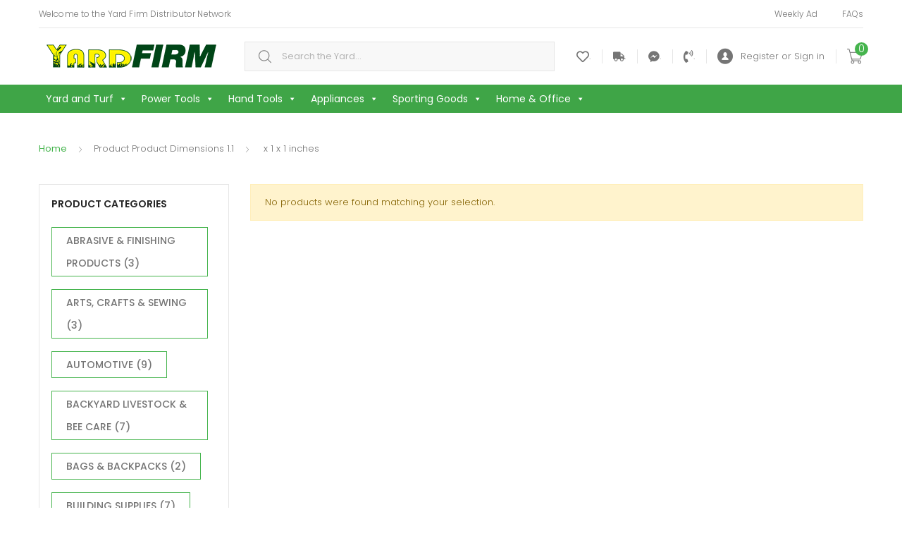

--- FILE ---
content_type: text/html; charset=UTF-8
request_url: https://yardfirm.com/product-dimensions/1-1-x-1-x-1-inches/
body_size: 29371
content:
<!DOCTYPE html>
<html lang="en">
<head>
<meta charset="UTF-8">
<meta name="viewport" content="width=device-width, initial-scale=1, shrink-to-fit=no">
<link rel="profile" href="http://gmpg.org/xfn/11">
<link rel="pingback" href="https://yardfirm.com/xmlrpc.php">

				<script>document.documentElement.className = document.documentElement.className + ' yes-js js_active js'</script>
			<title>1.1 x 1 x 1 inches &#8211; Yard Firm</title>
 
      <script>
        console.log(`Real ID :: current logged in customer script`);
        window.realIdCurrentUser = JSON.parse('{}');
        window.realIdCustomerId = null;
        window.realIdShopName = "https://yardfirm.com";
        window.realIdShopWpRestUrl = "https://yardfirm.com/wp-json/";
        window.realIdWpNonce = "b245460197";
      </script> 
      
      <meta name='robots' content='max-image-preview:large' />
<link rel='dns-prefetch' href='//real-id-flow.getverdict.com' />
<link rel='dns-prefetch' href='//maxcdn.bootstrapcdn.com' />
<link rel='dns-prefetch' href='//fonts.googleapis.com' />
<link rel="alternate" type="application/rss+xml" title="Yard Firm &raquo; Feed" href="https://yardfirm.com/feed/" />
<link rel="alternate" type="application/rss+xml" title="Yard Firm &raquo; Comments Feed" href="https://yardfirm.com/comments/feed/" />
<link rel="alternate" type="application/rss+xml" title="Yard Firm &raquo; 1.1 x 1 x 1 inches Product Dimensions ‏ Feed" href="https://yardfirm.com/product-dimensions/1-1-x-1-x-1-inches/feed/" />
<style id='wp-img-auto-sizes-contain-inline-css' type='text/css'>
img:is([sizes=auto i],[sizes^="auto," i]){contain-intrinsic-size:3000px 1500px}
/*# sourceURL=wp-img-auto-sizes-contain-inline-css */
</style>
<link rel='stylesheet' id='woo-conditional-shipping-blocks-style-css' href='https://yardfirm.com/wp-content/plugins/conditional-shipping-for-woocommerce/frontend/css/woo-conditional-shipping.css?ver=3.6.0.free' type='text/css' media='all' />
<style id='wp-emoji-styles-inline-css' type='text/css'>

	img.wp-smiley, img.emoji {
		display: inline !important;
		border: none !important;
		box-shadow: none !important;
		height: 1em !important;
		width: 1em !important;
		margin: 0 0.07em !important;
		vertical-align: -0.1em !important;
		background: none !important;
		padding: 0 !important;
	}
/*# sourceURL=wp-emoji-styles-inline-css */
</style>
<link rel='stylesheet' id='wp-block-library-css' href='https://yardfirm.com/wp-includes/css/dist/block-library/style.min.css?ver=6.9' type='text/css' media='all' />
<link rel='stylesheet' id='wc-blocks-style-css' href='https://yardfirm.com/wp-content/plugins/woocommerce/assets/client/blocks/wc-blocks.css?ver=wc-10.4.0' type='text/css' media='all' />
<style id='global-styles-inline-css' type='text/css'>
:root{--wp--preset--aspect-ratio--square: 1;--wp--preset--aspect-ratio--4-3: 4/3;--wp--preset--aspect-ratio--3-4: 3/4;--wp--preset--aspect-ratio--3-2: 3/2;--wp--preset--aspect-ratio--2-3: 2/3;--wp--preset--aspect-ratio--16-9: 16/9;--wp--preset--aspect-ratio--9-16: 9/16;--wp--preset--color--black: #000000;--wp--preset--color--cyan-bluish-gray: #abb8c3;--wp--preset--color--white: #ffffff;--wp--preset--color--pale-pink: #f78da7;--wp--preset--color--vivid-red: #cf2e2e;--wp--preset--color--luminous-vivid-orange: #ff6900;--wp--preset--color--luminous-vivid-amber: #fcb900;--wp--preset--color--light-green-cyan: #7bdcb5;--wp--preset--color--vivid-green-cyan: #00d084;--wp--preset--color--pale-cyan-blue: #8ed1fc;--wp--preset--color--vivid-cyan-blue: #0693e3;--wp--preset--color--vivid-purple: #9b51e0;--wp--preset--gradient--vivid-cyan-blue-to-vivid-purple: linear-gradient(135deg,rgb(6,147,227) 0%,rgb(155,81,224) 100%);--wp--preset--gradient--light-green-cyan-to-vivid-green-cyan: linear-gradient(135deg,rgb(122,220,180) 0%,rgb(0,208,130) 100%);--wp--preset--gradient--luminous-vivid-amber-to-luminous-vivid-orange: linear-gradient(135deg,rgb(252,185,0) 0%,rgb(255,105,0) 100%);--wp--preset--gradient--luminous-vivid-orange-to-vivid-red: linear-gradient(135deg,rgb(255,105,0) 0%,rgb(207,46,46) 100%);--wp--preset--gradient--very-light-gray-to-cyan-bluish-gray: linear-gradient(135deg,rgb(238,238,238) 0%,rgb(169,184,195) 100%);--wp--preset--gradient--cool-to-warm-spectrum: linear-gradient(135deg,rgb(74,234,220) 0%,rgb(151,120,209) 20%,rgb(207,42,186) 40%,rgb(238,44,130) 60%,rgb(251,105,98) 80%,rgb(254,248,76) 100%);--wp--preset--gradient--blush-light-purple: linear-gradient(135deg,rgb(255,206,236) 0%,rgb(152,150,240) 100%);--wp--preset--gradient--blush-bordeaux: linear-gradient(135deg,rgb(254,205,165) 0%,rgb(254,45,45) 50%,rgb(107,0,62) 100%);--wp--preset--gradient--luminous-dusk: linear-gradient(135deg,rgb(255,203,112) 0%,rgb(199,81,192) 50%,rgb(65,88,208) 100%);--wp--preset--gradient--pale-ocean: linear-gradient(135deg,rgb(255,245,203) 0%,rgb(182,227,212) 50%,rgb(51,167,181) 100%);--wp--preset--gradient--electric-grass: linear-gradient(135deg,rgb(202,248,128) 0%,rgb(113,206,126) 100%);--wp--preset--gradient--midnight: linear-gradient(135deg,rgb(2,3,129) 0%,rgb(40,116,252) 100%);--wp--preset--font-size--small: 13px;--wp--preset--font-size--medium: 20px;--wp--preset--font-size--large: 36px;--wp--preset--font-size--x-large: 42px;--wp--preset--spacing--20: 0.44rem;--wp--preset--spacing--30: 0.67rem;--wp--preset--spacing--40: 1rem;--wp--preset--spacing--50: 1.5rem;--wp--preset--spacing--60: 2.25rem;--wp--preset--spacing--70: 3.38rem;--wp--preset--spacing--80: 5.06rem;--wp--preset--shadow--natural: 6px 6px 9px rgba(0, 0, 0, 0.2);--wp--preset--shadow--deep: 12px 12px 50px rgba(0, 0, 0, 0.4);--wp--preset--shadow--sharp: 6px 6px 0px rgba(0, 0, 0, 0.2);--wp--preset--shadow--outlined: 6px 6px 0px -3px rgb(255, 255, 255), 6px 6px rgb(0, 0, 0);--wp--preset--shadow--crisp: 6px 6px 0px rgb(0, 0, 0);}:where(.is-layout-flex){gap: 0.5em;}:where(.is-layout-grid){gap: 0.5em;}body .is-layout-flex{display: flex;}.is-layout-flex{flex-wrap: wrap;align-items: center;}.is-layout-flex > :is(*, div){margin: 0;}body .is-layout-grid{display: grid;}.is-layout-grid > :is(*, div){margin: 0;}:where(.wp-block-columns.is-layout-flex){gap: 2em;}:where(.wp-block-columns.is-layout-grid){gap: 2em;}:where(.wp-block-post-template.is-layout-flex){gap: 1.25em;}:where(.wp-block-post-template.is-layout-grid){gap: 1.25em;}.has-black-color{color: var(--wp--preset--color--black) !important;}.has-cyan-bluish-gray-color{color: var(--wp--preset--color--cyan-bluish-gray) !important;}.has-white-color{color: var(--wp--preset--color--white) !important;}.has-pale-pink-color{color: var(--wp--preset--color--pale-pink) !important;}.has-vivid-red-color{color: var(--wp--preset--color--vivid-red) !important;}.has-luminous-vivid-orange-color{color: var(--wp--preset--color--luminous-vivid-orange) !important;}.has-luminous-vivid-amber-color{color: var(--wp--preset--color--luminous-vivid-amber) !important;}.has-light-green-cyan-color{color: var(--wp--preset--color--light-green-cyan) !important;}.has-vivid-green-cyan-color{color: var(--wp--preset--color--vivid-green-cyan) !important;}.has-pale-cyan-blue-color{color: var(--wp--preset--color--pale-cyan-blue) !important;}.has-vivid-cyan-blue-color{color: var(--wp--preset--color--vivid-cyan-blue) !important;}.has-vivid-purple-color{color: var(--wp--preset--color--vivid-purple) !important;}.has-black-background-color{background-color: var(--wp--preset--color--black) !important;}.has-cyan-bluish-gray-background-color{background-color: var(--wp--preset--color--cyan-bluish-gray) !important;}.has-white-background-color{background-color: var(--wp--preset--color--white) !important;}.has-pale-pink-background-color{background-color: var(--wp--preset--color--pale-pink) !important;}.has-vivid-red-background-color{background-color: var(--wp--preset--color--vivid-red) !important;}.has-luminous-vivid-orange-background-color{background-color: var(--wp--preset--color--luminous-vivid-orange) !important;}.has-luminous-vivid-amber-background-color{background-color: var(--wp--preset--color--luminous-vivid-amber) !important;}.has-light-green-cyan-background-color{background-color: var(--wp--preset--color--light-green-cyan) !important;}.has-vivid-green-cyan-background-color{background-color: var(--wp--preset--color--vivid-green-cyan) !important;}.has-pale-cyan-blue-background-color{background-color: var(--wp--preset--color--pale-cyan-blue) !important;}.has-vivid-cyan-blue-background-color{background-color: var(--wp--preset--color--vivid-cyan-blue) !important;}.has-vivid-purple-background-color{background-color: var(--wp--preset--color--vivid-purple) !important;}.has-black-border-color{border-color: var(--wp--preset--color--black) !important;}.has-cyan-bluish-gray-border-color{border-color: var(--wp--preset--color--cyan-bluish-gray) !important;}.has-white-border-color{border-color: var(--wp--preset--color--white) !important;}.has-pale-pink-border-color{border-color: var(--wp--preset--color--pale-pink) !important;}.has-vivid-red-border-color{border-color: var(--wp--preset--color--vivid-red) !important;}.has-luminous-vivid-orange-border-color{border-color: var(--wp--preset--color--luminous-vivid-orange) !important;}.has-luminous-vivid-amber-border-color{border-color: var(--wp--preset--color--luminous-vivid-amber) !important;}.has-light-green-cyan-border-color{border-color: var(--wp--preset--color--light-green-cyan) !important;}.has-vivid-green-cyan-border-color{border-color: var(--wp--preset--color--vivid-green-cyan) !important;}.has-pale-cyan-blue-border-color{border-color: var(--wp--preset--color--pale-cyan-blue) !important;}.has-vivid-cyan-blue-border-color{border-color: var(--wp--preset--color--vivid-cyan-blue) !important;}.has-vivid-purple-border-color{border-color: var(--wp--preset--color--vivid-purple) !important;}.has-vivid-cyan-blue-to-vivid-purple-gradient-background{background: var(--wp--preset--gradient--vivid-cyan-blue-to-vivid-purple) !important;}.has-light-green-cyan-to-vivid-green-cyan-gradient-background{background: var(--wp--preset--gradient--light-green-cyan-to-vivid-green-cyan) !important;}.has-luminous-vivid-amber-to-luminous-vivid-orange-gradient-background{background: var(--wp--preset--gradient--luminous-vivid-amber-to-luminous-vivid-orange) !important;}.has-luminous-vivid-orange-to-vivid-red-gradient-background{background: var(--wp--preset--gradient--luminous-vivid-orange-to-vivid-red) !important;}.has-very-light-gray-to-cyan-bluish-gray-gradient-background{background: var(--wp--preset--gradient--very-light-gray-to-cyan-bluish-gray) !important;}.has-cool-to-warm-spectrum-gradient-background{background: var(--wp--preset--gradient--cool-to-warm-spectrum) !important;}.has-blush-light-purple-gradient-background{background: var(--wp--preset--gradient--blush-light-purple) !important;}.has-blush-bordeaux-gradient-background{background: var(--wp--preset--gradient--blush-bordeaux) !important;}.has-luminous-dusk-gradient-background{background: var(--wp--preset--gradient--luminous-dusk) !important;}.has-pale-ocean-gradient-background{background: var(--wp--preset--gradient--pale-ocean) !important;}.has-electric-grass-gradient-background{background: var(--wp--preset--gradient--electric-grass) !important;}.has-midnight-gradient-background{background: var(--wp--preset--gradient--midnight) !important;}.has-small-font-size{font-size: var(--wp--preset--font-size--small) !important;}.has-medium-font-size{font-size: var(--wp--preset--font-size--medium) !important;}.has-large-font-size{font-size: var(--wp--preset--font-size--large) !important;}.has-x-large-font-size{font-size: var(--wp--preset--font-size--x-large) !important;}
/*# sourceURL=global-styles-inline-css */
</style>

<style id='classic-theme-styles-inline-css' type='text/css'>
/*! This file is auto-generated */
.wp-block-button__link{color:#fff;background-color:#32373c;border-radius:9999px;box-shadow:none;text-decoration:none;padding:calc(.667em + 2px) calc(1.333em + 2px);font-size:1.125em}.wp-block-file__button{background:#32373c;color:#fff;text-decoration:none}
/*# sourceURL=/wp-includes/css/classic-themes.min.css */
</style>
<link rel='stylesheet' id='fontawsome-css-css' href='//maxcdn.bootstrapcdn.com/font-awesome/4.3.0/css/font-awesome.min.css?ver=2.0.9' type='text/css' media='all' />
<link rel='stylesheet' id='apsl-frontend-css-css' href='https://yardfirm.com/wp-content/plugins/accesspress-social-login/css/frontend.css?ver=2.0.9' type='text/css' media='all' />
<link rel='stylesheet' id='mas-wc-brands-style-css' href='https://yardfirm.com/wp-content/plugins/mas-woocommerce-brands/assets/css/style.css?ver=1.1.0' type='text/css' media='all' />
<link rel='stylesheet' id='sb-style-css' href='https://yardfirm.com/wp-content/plugins/sb-woocommerce-infinite-scroll/assets/css/sbsa.css?ver=1.5' type='text/css' media='all' />
<link rel='stylesheet' id='sb-animate-style-css' href='https://yardfirm.com/wp-content/plugins/sb-woocommerce-infinite-scroll/assets/css/animate.css?ver=1.5' type='text/css' media='all' />
<style id='woocommerce-inline-inline-css' type='text/css'>
.woocommerce form .form-row .required { visibility: visible; }
/*# sourceURL=woocommerce-inline-inline-css */
</style>
<link rel='stylesheet' id='woo_conditional_shipping_css-css' href='https://yardfirm.com/wp-content/plugins/conditional-shipping-for-woocommerce/includes/frontend/../../frontend/css/woo-conditional-shipping.css?ver=3.6.0.free' type='text/css' media='all' />
<link rel='stylesheet' id='megamenu-css' href='https://yardfirm.com/wp-content/uploads/maxmegamenu/style.css?ver=84a048' type='text/css' media='all' />
<link rel='stylesheet' id='dashicons-css' href='https://yardfirm.com/wp-includes/css/dashicons.min.css?ver=6.9' type='text/css' media='all' />
<style id='dashicons-inline-css' type='text/css'>
[data-font="Dashicons"]:before {font-family: 'Dashicons' !important;content: attr(data-icon) !important;speak: none !important;font-weight: normal !important;font-variant: normal !important;text-transform: none !important;line-height: 1 !important;font-style: normal !important;-webkit-font-smoothing: antialiased !important;-moz-osx-font-smoothing: grayscale !important;}
/*# sourceURL=dashicons-inline-css */
</style>
<link rel='stylesheet' id='megamenu-genericons-css' href='https://yardfirm.com/wp-content/plugins/megamenu-pro/icons/genericons/genericons/genericons.css?ver=2.4' type='text/css' media='all' />
<link rel='stylesheet' id='megamenu-fontawesome-css' href='https://yardfirm.com/wp-content/plugins/megamenu-pro/icons/fontawesome/css/font-awesome.min.css?ver=2.4' type='text/css' media='all' />
<link rel='stylesheet' id='megamenu-fontawesome5-css' href='https://yardfirm.com/wp-content/plugins/megamenu-pro/icons/fontawesome5/css/all.min.css?ver=2.4' type='text/css' media='all' />
<link rel='stylesheet' id='megamenu-fontawesome6-css' href='https://yardfirm.com/wp-content/plugins/megamenu-pro/icons/fontawesome6/css/all.min.css?ver=2.4' type='text/css' media='all' />
<link rel='stylesheet' id='jquery-selectBox-css' href='https://yardfirm.com/wp-content/plugins/yith-woocommerce-wishlist/assets/css/jquery.selectBox.css?ver=1.2.0' type='text/css' media='all' />
<link rel='stylesheet' id='woocommerce_prettyPhoto_css-css' href='//yardfirm.com/wp-content/plugins/woocommerce/assets/css/prettyPhoto.css?ver=3.1.6' type='text/css' media='all' />
<link rel='stylesheet' id='yith-wcwl-main-css' href='https://yardfirm.com/wp-content/plugins/yith-woocommerce-wishlist/assets/css/style.css?ver=4.11.0' type='text/css' media='all' />
<style id='yith-wcwl-main-inline-css' type='text/css'>
 :root { --color-add-to-wishlist-background: #333333; --color-add-to-wishlist-text: #FFFFFF; --color-add-to-wishlist-border: #333333; --color-add-to-wishlist-background-hover: #333333; --color-add-to-wishlist-text-hover: #FFFFFF; --color-add-to-wishlist-border-hover: #333333; --rounded-corners-radius: 16px; --color-add-to-cart-background: #333333; --color-add-to-cart-text: #FFFFFF; --color-add-to-cart-border: #333333; --color-add-to-cart-background-hover: #4F4F4F; --color-add-to-cart-text-hover: #FFFFFF; --color-add-to-cart-border-hover: #4F4F4F; --add-to-cart-rounded-corners-radius: 16px; --color-button-style-1-background: #333333; --color-button-style-1-text: #FFFFFF; --color-button-style-1-border: #333333; --color-button-style-1-background-hover: #4F4F4F; --color-button-style-1-text-hover: #FFFFFF; --color-button-style-1-border-hover: #4F4F4F; --color-button-style-2-background: #333333; --color-button-style-2-text: #FFFFFF; --color-button-style-2-border: #333333; --color-button-style-2-background-hover: #4F4F4F; --color-button-style-2-text-hover: #FFFFFF; --color-button-style-2-border-hover: #4F4F4F; --color-wishlist-table-background: #FFFFFF; --color-wishlist-table-text: #6d6c6c; --color-wishlist-table-border: #FFFFFF; --color-headers-background: #F4F4F4; --color-share-button-color: #FFFFFF; --color-share-button-color-hover: #FFFFFF; --color-fb-button-background: rgb(211,225,252); --color-fb-button-background-hover: rgb(89,90,90); --color-tw-button-background: rgb(212,237,252); --color-tw-button-background-hover: #595A5A; --color-pr-button-background: rgb(251,207,207); --color-pr-button-background-hover: #595A5A; --color-em-button-background: rgb(251,234,202); --color-em-button-background-hover: #595A5A; --color-wa-button-background: rgb(227,241,227); --color-wa-button-background-hover: #595A5A; --feedback-duration: 3s } 
 :root { --color-add-to-wishlist-background: #333333; --color-add-to-wishlist-text: #FFFFFF; --color-add-to-wishlist-border: #333333; --color-add-to-wishlist-background-hover: #333333; --color-add-to-wishlist-text-hover: #FFFFFF; --color-add-to-wishlist-border-hover: #333333; --rounded-corners-radius: 16px; --color-add-to-cart-background: #333333; --color-add-to-cart-text: #FFFFFF; --color-add-to-cart-border: #333333; --color-add-to-cart-background-hover: #4F4F4F; --color-add-to-cart-text-hover: #FFFFFF; --color-add-to-cart-border-hover: #4F4F4F; --add-to-cart-rounded-corners-radius: 16px; --color-button-style-1-background: #333333; --color-button-style-1-text: #FFFFFF; --color-button-style-1-border: #333333; --color-button-style-1-background-hover: #4F4F4F; --color-button-style-1-text-hover: #FFFFFF; --color-button-style-1-border-hover: #4F4F4F; --color-button-style-2-background: #333333; --color-button-style-2-text: #FFFFFF; --color-button-style-2-border: #333333; --color-button-style-2-background-hover: #4F4F4F; --color-button-style-2-text-hover: #FFFFFF; --color-button-style-2-border-hover: #4F4F4F; --color-wishlist-table-background: #FFFFFF; --color-wishlist-table-text: #6d6c6c; --color-wishlist-table-border: #FFFFFF; --color-headers-background: #F4F4F4; --color-share-button-color: #FFFFFF; --color-share-button-color-hover: #FFFFFF; --color-fb-button-background: rgb(211,225,252); --color-fb-button-background-hover: rgb(89,90,90); --color-tw-button-background: rgb(212,237,252); --color-tw-button-background-hover: #595A5A; --color-pr-button-background: rgb(251,207,207); --color-pr-button-background-hover: #595A5A; --color-em-button-background: rgb(251,234,202); --color-em-button-background-hover: #595A5A; --color-wa-button-background: rgb(227,241,227); --color-wa-button-background-hover: #595A5A; --feedback-duration: 3s } 
/*# sourceURL=yith-wcwl-main-inline-css */
</style>
<link rel='stylesheet' id='tokoo-style-css' href='https://yardfirm.com/wp-content/themes/tokoo/style.css?ver=1.2.0' type='text/css' media='all' />
<link rel='stylesheet' id='tokoo-color-css' href='https://yardfirm.com/wp-content/themes/tokoo/assets/css/colors/green.css?ver=1.2.0' type='text/css' media='all' />
<link rel='stylesheet' id='tokoo-fonts-css' href='https://fonts.googleapis.com/css?family=Poppins:300,400,500,600&#038;subset=latin%2Clatin-ext' type='text/css' media='all' />
<link rel='stylesheet' id='tokoo-fontawesome-css' href='https://yardfirm.com/wp-content/themes/tokoo/assets/css/fontawesome-all.css?ver=1.2.0' type='text/css' media='all' />
<link rel='stylesheet' id='tokoo-flaticon-css' href='https://yardfirm.com/wp-content/themes/tokoo/assets/css/flaticon.css?ver=1.2.0' type='text/css' media='all' />
<link rel='stylesheet' id='tokoo-woocommerce-style-css' href='https://yardfirm.com/wp-content/themes/tokoo/assets/css/woocommerce.css?ver=1.2.0' type='text/css' media='all' />
<link rel='stylesheet' id='tokoo-child-style-css' href='https://yardfirm.com/wp-content/themes/tokoo-child/style.css?ver=1.1.13' type='text/css' media='all' />
<link rel='stylesheet' id='vi-wpvs-frontend-style-css' href='https://yardfirm.com/wp-content/plugins/product-variations-swatches-for-woocommerce/assets/css/frontend-style.min.css?ver=1.1.14' type='text/css' media='all' />
<style id='vi-wpvs-frontend-style-inline-css' type='text/css'>
.vi-wpvs-variation-wrap.vi-wpvs-variation-wrap-vi_wpvs_button_design .vi-wpvs-option-wrap{transition: all 30ms ease-in-out;}.vi-wpvs-variation-wrap.vi-wpvs-variation-wrap-vi_wpvs_button_design .vi-wpvs-variation-button-select,.vi-wpvs-variation-wrap.vi-wpvs-variation-wrap-vi_wpvs_button_design .vi-wpvs-option-wrap{padding:10px 20px;font-size:13px;}.vi-wpvs-variation-wrap.vi-wpvs-variation-wrap-vi_wpvs_button_design .vi-wpvs-option-wrap .vi-wpvs-option:not(.vi-wpvs-option-select){border-radius: inherit;}.vi-wpvs-variation-wrap.vi-wpvs-variation-wrap-image.vi-wpvs-variation-wrap-vi_wpvs_button_design .vi-wpvs-option-wrap ,.vi-wpvs-variation-wrap.vi-wpvs-variation-wrap-variation_img.vi-wpvs-variation-wrap-vi_wpvs_button_design .vi-wpvs-option-wrap ,.vi-wpvs-variation-wrap.vi-wpvs-variation-wrap-color.vi-wpvs-variation-wrap-vi_wpvs_button_design .vi-wpvs-option-wrap{width: 48px;height:48px;}.vi-wpvs-variation-wrap.vi-wpvs-variation-wrap-vi_wpvs_button_design .vi-wpvs-option-wrap.vi-wpvs-option-wrap-out-of-stock,.vi-wpvs-variation-wrap.vi-wpvs-variation-wrap-vi_wpvs_button_design .vi-wpvs-option-wrap.vi-wpvs-option-wrap-out-of-stock-attribute,.vi-wpvs-variation-wrap.vi-wpvs-variation-wrap-vi_wpvs_button_design .vi-wpvs-option-wrap.vi-wpvs-option-wrap-disable{opacity: 1;}.vi-wpvs-variation-wrap.vi-wpvs-variation-wrap-vi_wpvs_button_design .vi-wpvs-option-wrap.vi-wpvs-option-wrap-out-of-stock .vi-wpvs-option,.vi-wpvs-variation-wrap.vi-wpvs-variation-wrap-vi_wpvs_button_design .vi-wpvs-option-wrap.vi-wpvs-option-wrap-out-of-stock-attribute .vi-wpvs-option,.vi-wpvs-variation-wrap.vi-wpvs-variation-wrap-vi_wpvs_button_design .vi-wpvs-option-wrap.vi-wpvs-option-wrap-disable .vi-wpvs-option{opacity: .5;}.vi-wpvs-variation-wrap.vi-wpvs-variation-wrap-vi_wpvs_button_design .vi-wpvs-option-wrap.vi-wpvs-option-wrap-selected{box-shadow:  0 0 0 1px rgba(33, 33, 33, 1) inset;}.vi-wpvs-variation-wrap.vi-wpvs-variation-wrap-vi_wpvs_button_design .vi-wpvs-variation-wrap-select-wrap .vi-wpvs-option-wrap.vi-wpvs-option-wrap-selected{box-shadow:  0 0 0 1px rgba(33, 33, 33, 1);}.vi-wpvs-variation-wrap.vi-wpvs-variation-wrap-vi_wpvs_button_design .vi-wpvs-option-wrap.vi-wpvs-option-wrap-selected{color:rgba(255, 255, 255, 1);background:rgba(33, 33, 33, 1);}.vi-wpvs-variation-wrap.vi-wpvs-variation-wrap-vi_wpvs_button_design .vi-wpvs-option-wrap.vi-wpvs-option-wrap-selected .vi-wpvs-option{color:rgba(255, 255, 255, 1);}.vi-wpvs-variation-wrap.vi-wpvs-variation-wrap-vi_wpvs_button_design .vi-wpvs-option-wrap.vi-wpvs-option-wrap-hover{box-shadow:  0 0 0 1px rgba(33, 33, 33, 1) inset;}.vi-wpvs-variation-wrap.vi-wpvs-variation-wrap-vi_wpvs_button_design .vi-wpvs-variation-wrap-select-wrap .vi-wpvs-option-wrap.vi-wpvs-option-wrap-hover{box-shadow:  0 0 0 1px rgba(33, 33, 33, 1);}.vi-wpvs-variation-wrap.vi-wpvs-variation-wrap-vi_wpvs_button_design .vi-wpvs-option-wrap.vi-wpvs-option-wrap-hover{color:rgba(255, 255, 255, 1);background:rgba(33, 33, 33, 1);}.vi-wpvs-variation-wrap.vi-wpvs-variation-wrap-vi_wpvs_button_design .vi-wpvs-option-wrap.vi-wpvs-option-wrap-hover .vi-wpvs-option{color:rgba(255, 255, 255, 1);}.vi-wpvs-variation-wrap.vi-wpvs-variation-wrap-vi_wpvs_button_design .vi-wpvs-option-wrap.vi-wpvs-option-wrap-default{box-shadow:  0 0 0 1px #cccccc inset;}.vi-wpvs-variation-wrap.vi-wpvs-variation-wrap-vi_wpvs_button_design .vi-wpvs-variation-wrap-select-wrap .vi-wpvs-option-wrap.vi-wpvs-option-wrap-default{box-shadow:  0 0 0 1px #cccccc ;}.vi-wpvs-variation-wrap.vi-wpvs-variation-wrap-vi_wpvs_button_design .vi-wpvs-option-wrap.vi-wpvs-option-wrap-default{color:rgba(33, 33, 33, 1);background:#ffffff;}.vi-wpvs-variation-wrap.vi-wpvs-variation-wrap-vi_wpvs_button_design .vi-wpvs-option-wrap.vi-wpvs-option-wrap-default .vi-wpvs-option{color:rgba(33, 33, 33, 1);}.vi-wpvs-variation-wrap.vi-wpvs-variation-wrap-vi_wpvs_button_design .vi-wpvs-option-wrap .vi-wpvs-option-tooltip{display: none;}@media screen and (max-width:600px){.vi-wpvs-variation-wrap.vi-wpvs-variation-wrap-vi_wpvs_button_design .vi-wpvs-variation-button-select,.vi-wpvs-variation-wrap.vi-wpvs-variation-wrap-vi_wpvs_button_design .vi-wpvs-option-wrap{font-size:11px;}.vi-wpvs-variation-wrap.vi-wpvs-variation-wrap-image.vi-wpvs-variation-wrap-vi_wpvs_button_design .vi-wpvs-option-wrap ,.vi-wpvs-variation-wrap.vi-wpvs-variation-wrap-variation_img.vi-wpvs-variation-wrap-vi_wpvs_button_design .vi-wpvs-option-wrap ,.vi-wpvs-variation-wrap.vi-wpvs-variation-wrap-color.vi-wpvs-variation-wrap-vi_wpvs_button_design .vi-wpvs-option-wrap{width: 40.8px;height:40.8px;}}.vi-wpvs-variation-wrap.vi-wpvs-variation-wrap-vi_wpvs_color_design .vi-wpvs-option-wrap{transition: all 30ms ease-in-out;}.vi-wpvs-variation-wrap.vi-wpvs-variation-wrap-vi_wpvs_color_design .vi-wpvs-variation-button-select,.vi-wpvs-variation-wrap.vi-wpvs-variation-wrap-vi_wpvs_color_design .vi-wpvs-option-wrap{height:32px;width:32px;padding:3px;font-size:13px;border-radius:20px;}.vi-wpvs-variation-wrap.vi-wpvs-variation-wrap-vi_wpvs_color_design .vi-wpvs-option-wrap .vi-wpvs-option:not(.vi-wpvs-option-select){border-radius: inherit;}.vi-wpvs-variation-wrap.vi-wpvs-variation-wrap-vi_wpvs_color_design .vi-wpvs-option-wrap.vi-wpvs-option-wrap-out-of-stock,.vi-wpvs-variation-wrap.vi-wpvs-variation-wrap-vi_wpvs_color_design .vi-wpvs-option-wrap.vi-wpvs-option-wrap-out-of-stock-attribute,.vi-wpvs-variation-wrap.vi-wpvs-variation-wrap-vi_wpvs_color_design .vi-wpvs-option-wrap.vi-wpvs-option-wrap-disable{opacity: 1;}.vi-wpvs-variation-wrap.vi-wpvs-variation-wrap-vi_wpvs_color_design .vi-wpvs-option-wrap.vi-wpvs-option-wrap-out-of-stock .vi-wpvs-option,.vi-wpvs-variation-wrap.vi-wpvs-variation-wrap-vi_wpvs_color_design .vi-wpvs-option-wrap.vi-wpvs-option-wrap-out-of-stock-attribute .vi-wpvs-option,.vi-wpvs-variation-wrap.vi-wpvs-variation-wrap-vi_wpvs_color_design .vi-wpvs-option-wrap.vi-wpvs-option-wrap-disable .vi-wpvs-option{opacity: .5;}.vi-wpvs-variation-wrap.vi-wpvs-variation-wrap-vi_wpvs_color_design .vi-wpvs-option-wrap.vi-wpvs-option-wrap-selected{box-shadow:  0 0 0 1px rgba(0, 0, 0,1) inset;}.vi-wpvs-variation-wrap.vi-wpvs-variation-wrap-vi_wpvs_color_design .vi-wpvs-variation-wrap-select-wrap .vi-wpvs-option-wrap.vi-wpvs-option-wrap-selected{box-shadow:  0 0 0 1px rgba(0, 0, 0,1);}.vi-wpvs-variation-wrap.vi-wpvs-variation-wrap-vi_wpvs_color_design .vi-wpvs-option-wrap.vi-wpvs-option-wrap-selected{background:rgba(255, 255, 255, 0);border-radius:20px;}.vi-wpvs-variation-wrap.vi-wpvs-variation-wrap-vi_wpvs_color_design .vi-wpvs-option-wrap.vi-wpvs-option-wrap-hover{box-shadow:  0 0 0 1px rgba(0, 0, 0, 1) inset;}.vi-wpvs-variation-wrap.vi-wpvs-variation-wrap-vi_wpvs_color_design .vi-wpvs-variation-wrap-select-wrap .vi-wpvs-option-wrap.vi-wpvs-option-wrap-hover{box-shadow:  0 0 0 1px rgba(0, 0, 0, 1);}.vi-wpvs-variation-wrap.vi-wpvs-variation-wrap-vi_wpvs_color_design .vi-wpvs-option-wrap.vi-wpvs-option-wrap-hover{background:rgba(0, 0, 0, 0);border-radius:20px;}.vi-wpvs-variation-wrap.vi-wpvs-variation-wrap-vi_wpvs_color_design .vi-wpvs-option-wrap.vi-wpvs-option-wrap-default{box-shadow:  0px 4px 2px -2px rgba(238, 238, 238, 1);}.vi-wpvs-variation-wrap.vi-wpvs-variation-wrap-vi_wpvs_color_design .vi-wpvs-variation-wrap-select-wrap .vi-wpvs-option-wrap.vi-wpvs-option-wrap-default{box-shadow:  0px 4px 2px -2px rgba(238, 238, 238, 1);}.vi-wpvs-variation-wrap.vi-wpvs-variation-wrap-vi_wpvs_color_design .vi-wpvs-option-wrap.vi-wpvs-option-wrap-default{background:rgba(0, 0, 0, 0);border-radius:20px;}.vi-wpvs-variation-wrap.vi-wpvs-variation-wrap-vi_wpvs_color_design .vi-wpvs-option-wrap .vi-wpvs-option-tooltip{display: none;}@media screen and (max-width:600px){.vi-wpvs-variation-wrap.vi-wpvs-variation-wrap-vi_wpvs_color_design .vi-wpvs-variation-button-select,.vi-wpvs-variation-wrap.vi-wpvs-variation-wrap-vi_wpvs_color_design .vi-wpvs-option-wrap{width:27px;height:27px;font-size:11px;}.vi-wpvs-variation-wrap.vi-wpvs-variation-wrap-vi_wpvs_color_design .vi-wpvs-option-wrap.vi-wpvs-option-wrap-selected{border-radius:17px;}}.vi-wpvs-variation-wrap.vi-wpvs-variation-wrap-vi_wpvs_image_design .vi-wpvs-option-wrap{transition: all 30ms ease-in-out;}.vi-wpvs-variation-wrap.vi-wpvs-variation-wrap-vi_wpvs_image_design .vi-wpvs-variation-button-select,.vi-wpvs-variation-wrap.vi-wpvs-variation-wrap-vi_wpvs_image_design .vi-wpvs-option-wrap{height:50px;width:50px;padding:4px;font-size:13px;}.vi-wpvs-variation-wrap.vi-wpvs-variation-wrap-vi_wpvs_image_design .vi-wpvs-option-wrap .vi-wpvs-option:not(.vi-wpvs-option-select){border-radius: inherit;}.vi-wpvs-variation-wrap.vi-wpvs-variation-wrap-vi_wpvs_image_design .vi-wpvs-option-wrap.vi-wpvs-option-wrap-out-of-stock,.vi-wpvs-variation-wrap.vi-wpvs-variation-wrap-vi_wpvs_image_design .vi-wpvs-option-wrap.vi-wpvs-option-wrap-out-of-stock-attribute,.vi-wpvs-variation-wrap.vi-wpvs-variation-wrap-vi_wpvs_image_design .vi-wpvs-option-wrap.vi-wpvs-option-wrap-disable{opacity: 1;}.vi-wpvs-variation-wrap.vi-wpvs-variation-wrap-vi_wpvs_image_design .vi-wpvs-option-wrap.vi-wpvs-option-wrap-out-of-stock .vi-wpvs-option,.vi-wpvs-variation-wrap.vi-wpvs-variation-wrap-vi_wpvs_image_design .vi-wpvs-option-wrap.vi-wpvs-option-wrap-out-of-stock-attribute .vi-wpvs-option,.vi-wpvs-variation-wrap.vi-wpvs-variation-wrap-vi_wpvs_image_design .vi-wpvs-option-wrap.vi-wpvs-option-wrap-disable .vi-wpvs-option{opacity: .5;}.vi-wpvs-variation-wrap.vi-wpvs-variation-wrap-vi_wpvs_image_design .vi-wpvs-option-wrap.vi-wpvs-option-wrap-selected{box-shadow:  0 0 0 1px rgba(33, 33, 33, 1) inset;}.vi-wpvs-variation-wrap.vi-wpvs-variation-wrap-vi_wpvs_image_design .vi-wpvs-variation-wrap-select-wrap .vi-wpvs-option-wrap.vi-wpvs-option-wrap-selected{box-shadow:  0 0 0 1px rgba(33, 33, 33, 1);}.vi-wpvs-variation-wrap.vi-wpvs-variation-wrap-vi_wpvs_image_design .vi-wpvs-option-wrap.vi-wpvs-option-wrap-hover{box-shadow:  0 0 0 1px rgba(33, 33, 33, 1) inset;}.vi-wpvs-variation-wrap.vi-wpvs-variation-wrap-vi_wpvs_image_design .vi-wpvs-variation-wrap-select-wrap .vi-wpvs-option-wrap.vi-wpvs-option-wrap-hover{box-shadow:  0 0 0 1px rgba(33, 33, 33, 1);}.vi-wpvs-variation-wrap.vi-wpvs-variation-wrap-vi_wpvs_image_design .vi-wpvs-option-wrap.vi-wpvs-option-wrap-default{box-shadow:  0 0 0 1px rgba(238, 238, 238, 1) inset;}.vi-wpvs-variation-wrap.vi-wpvs-variation-wrap-vi_wpvs_image_design .vi-wpvs-variation-wrap-select-wrap .vi-wpvs-option-wrap.vi-wpvs-option-wrap-default{box-shadow:  0 0 0 1px rgba(238, 238, 238, 1) ;}.vi-wpvs-variation-wrap.vi-wpvs-variation-wrap-vi_wpvs_image_design .vi-wpvs-option-wrap.vi-wpvs-option-wrap-default{background:rgba(255, 255, 255, 1);}.vi-wpvs-variation-wrap.vi-wpvs-variation-wrap-vi_wpvs_image_design .vi-wpvs-option-wrap .vi-wpvs-option-tooltip{display: none;}@media screen and (max-width:600px){.vi-wpvs-variation-wrap.vi-wpvs-variation-wrap-vi_wpvs_image_design .vi-wpvs-variation-button-select,.vi-wpvs-variation-wrap.vi-wpvs-variation-wrap-vi_wpvs_image_design .vi-wpvs-option-wrap{width:42px;height:42px;font-size:11px;}}
/*# sourceURL=vi-wpvs-frontend-style-inline-css */
</style>
<script type="text/javascript" src="https://yardfirm.com/wp-includes/js/jquery/jquery.min.js?ver=3.7.1" id="jquery-core-js"></script>
<script type="text/javascript" src="https://yardfirm.com/wp-includes/js/jquery/jquery-migrate.min.js?ver=3.4.1" id="jquery-migrate-js"></script>
<script type="text/javascript" id="apsl-frontend-js-js-extra">
/* <![CDATA[ */
var apsl_ajax_object = {"ajax_url":"https://yardfirm.com/wp-admin/admin-ajax.php"};
//# sourceURL=apsl-frontend-js-js-extra
/* ]]> */
</script>
<script type="text/javascript" src="https://yardfirm.com/wp-content/plugins/accesspress-social-login/js/frontend.js?ver=2.0.9" id="apsl-frontend-js-js"></script>
<script type="text/javascript" src="https://yardfirm.com/wp-content/plugins/woocommerce/assets/js/jquery-blockui/jquery.blockUI.min.js?ver=2.7.0-wc.10.4.0" id="wc-jquery-blockui-js" defer="defer" data-wp-strategy="defer"></script>
<script type="text/javascript" src="https://yardfirm.com/wp-content/plugins/woocommerce/assets/js/js-cookie/js.cookie.min.js?ver=2.1.4-wc.10.4.0" id="wc-js-cookie-js" defer="defer" data-wp-strategy="defer"></script>
<script type="text/javascript" id="woocommerce-js-extra">
/* <![CDATA[ */
var woocommerce_params = {"ajax_url":"/wp-admin/admin-ajax.php","wc_ajax_url":"/?wc-ajax=%%endpoint%%","i18n_password_show":"Show password","i18n_password_hide":"Hide password"};
//# sourceURL=woocommerce-js-extra
/* ]]> */
</script>
<script type="text/javascript" src="https://yardfirm.com/wp-content/plugins/woocommerce/assets/js/frontend/woocommerce.min.js?ver=10.4.0" id="woocommerce-js" defer="defer" data-wp-strategy="defer"></script>
<script type="text/javascript" id="woo-conditional-shipping-js-js-extra">
/* <![CDATA[ */
var conditional_shipping_settings = {"trigger_fields":[]};
//# sourceURL=woo-conditional-shipping-js-js-extra
/* ]]> */
</script>
<script type="text/javascript" src="https://yardfirm.com/wp-content/plugins/conditional-shipping-for-woocommerce/includes/frontend/../../frontend/js/woo-conditional-shipping.js?ver=3.6.0.free" id="woo-conditional-shipping-js-js"></script>
<script type="text/javascript" src="https://yardfirm.com/wp-content/themes/tokoo/assets/js/wc-quantity-increment.min.js?ver%5B0%5D=jquery" id="wcqi-js-js"></script>
<script type="text/javascript" src="https://yardfirm.com/wp-content/themes/tokoo/assets/js/lib/number-polyfill.min.js?ver=6.9" id="wcqi-number-polyfill-js"></script>
<link rel="https://api.w.org/" href="https://yardfirm.com/wp-json/" /><link rel="EditURI" type="application/rsd+xml" title="RSD" href="https://yardfirm.com/xmlrpc.php?rsd" />
<meta name="generator" content="WordPress 6.9" />
<meta name="generator" content="WooCommerce 10.4.0" />
<meta name="generator" content="Redux 4.5.9" /><!-- Google site verification - Google for WooCommerce -->
<meta name="google-site-verification" content="_uyI_LH1BkNkf9nB_Qy3vjVDyCeWrH1sP_5xrlffWZs" />
	<noscript><style>.woocommerce-product-gallery{ opacity: 1 !important; }</style></noscript>
	<meta name="generator" content="Powered by Slider Revolution 6.7.5 - responsive, Mobile-Friendly Slider Plugin for WordPress with comfortable drag and drop interface." />
<link rel="icon" href="https://yardfirm.com/wp-content/uploads/2021/05/010-Yard-Firm-Y-100x100.png" sizes="32x32" />
<link rel="icon" href="https://yardfirm.com/wp-content/uploads/2021/05/010-Yard-Firm-Y.png" sizes="192x192" />
<link rel="apple-touch-icon" href="https://yardfirm.com/wp-content/uploads/2021/05/010-Yard-Firm-Y.png" />
<meta name="msapplication-TileImage" content="https://yardfirm.com/wp-content/uploads/2021/05/010-Yard-Firm-Y.png" />
<script>function setREVStartSize(e){
			//window.requestAnimationFrame(function() {
				window.RSIW = window.RSIW===undefined ? window.innerWidth : window.RSIW;
				window.RSIH = window.RSIH===undefined ? window.innerHeight : window.RSIH;
				try {
					var pw = document.getElementById(e.c).parentNode.offsetWidth,
						newh;
					pw = pw===0 || isNaN(pw) || (e.l=="fullwidth" || e.layout=="fullwidth") ? window.RSIW : pw;
					e.tabw = e.tabw===undefined ? 0 : parseInt(e.tabw);
					e.thumbw = e.thumbw===undefined ? 0 : parseInt(e.thumbw);
					e.tabh = e.tabh===undefined ? 0 : parseInt(e.tabh);
					e.thumbh = e.thumbh===undefined ? 0 : parseInt(e.thumbh);
					e.tabhide = e.tabhide===undefined ? 0 : parseInt(e.tabhide);
					e.thumbhide = e.thumbhide===undefined ? 0 : parseInt(e.thumbhide);
					e.mh = e.mh===undefined || e.mh=="" || e.mh==="auto" ? 0 : parseInt(e.mh,0);
					if(e.layout==="fullscreen" || e.l==="fullscreen")
						newh = Math.max(e.mh,window.RSIH);
					else{
						e.gw = Array.isArray(e.gw) ? e.gw : [e.gw];
						for (var i in e.rl) if (e.gw[i]===undefined || e.gw[i]===0) e.gw[i] = e.gw[i-1];
						e.gh = e.el===undefined || e.el==="" || (Array.isArray(e.el) && e.el.length==0)? e.gh : e.el;
						e.gh = Array.isArray(e.gh) ? e.gh : [e.gh];
						for (var i in e.rl) if (e.gh[i]===undefined || e.gh[i]===0) e.gh[i] = e.gh[i-1];
											
						var nl = new Array(e.rl.length),
							ix = 0,
							sl;
						e.tabw = e.tabhide>=pw ? 0 : e.tabw;
						e.thumbw = e.thumbhide>=pw ? 0 : e.thumbw;
						e.tabh = e.tabhide>=pw ? 0 : e.tabh;
						e.thumbh = e.thumbhide>=pw ? 0 : e.thumbh;
						for (var i in e.rl) nl[i] = e.rl[i]<window.RSIW ? 0 : e.rl[i];
						sl = nl[0];
						for (var i in nl) if (sl>nl[i] && nl[i]>0) { sl = nl[i]; ix=i;}
						var m = pw>(e.gw[ix]+e.tabw+e.thumbw) ? 1 : (pw-(e.tabw+e.thumbw)) / (e.gw[ix]);
						newh =  (e.gh[ix] * m) + (e.tabh + e.thumbh);
					}
					var el = document.getElementById(e.c);
					if (el!==null && el) el.style.height = newh+"px";
					el = document.getElementById(e.c+"_wrapper");
					if (el!==null && el) {
						el.style.height = newh+"px";
						el.style.display = "block";
					}
				} catch(e){
					console.log("Failure at Presize of Slider:" + e)
				}
			//});
		  };</script>
		<style type="text/css" id="wp-custom-css">
			.fa-heart:before {
    content: "\f004";
    font-size: 18px;
}

.fas fa-truck::before {
	content: "\f0d1";
	font-size: 18px;
}

.fa-facebook-messenger:before {
    content: "\f39f";
		font-size:18px;
}


.fa-phone-volume:before {
    content: "\f2a0";
		font-size:18px;
}

.masthead-inner .header-logo-area, .masthead-inner .header-search {
    position: relative;
    width: 100%;
    min-height: 1px;
    padding-right: 15px;
    padding-left: 15px;
    z-index: 999;
}

.off-canvas-navigation {
    background-color: #fff;
    position: fixed;
    top: 0;
    left: -250px;
    width: 250px;
    height: 100%;
    transition: all 0.2s;
    z-index: 10000;
}

.yith-wcwl-add-to-wishlist, .yith-wcwl-wishlistaddedbrowse .feedback, .yith-wcwl-wishlistexistsbrowse .feedback {
    display: block;
		padding-left: 0.33em;
		color: green;
		
}

.grecaptcha-badge { 
    visibility: hidden;
}		</style>
		<style type="text/css">/** Mega Menu CSS: fs **/</style>
<link rel='stylesheet' id='rs-plugin-settings-css' href='//yardfirm.com/wp-content/plugins/revslider/sr6/assets/css/rs6.css?ver=6.7.5' type='text/css' media='all' />
<style id='rs-plugin-settings-inline-css' type='text/css'>
#rs-demo-id {}
/*# sourceURL=rs-plugin-settings-inline-css */
</style>
</head>
<body class="archive tax-pa_product-dimensions term-1-1-x-1-x-1-inches term-1812 wp-custom-logo wp-theme-tokoo wp-child-theme-tokoo-child theme-tokoo woocommerce woocommerce-page woocommerce-no-js mega-menu-primary-nav mega-menu-hand-held-nav redux-active left-sidebar  woocommerce-active woocommerce-shop">
<div class="off-canvas-wrapper">
<div id="page" class="hfeed site">
    
    <header class="site-header header-v4">
        <div class="desktop-only">
            		<div class="top-bar">
			<div class="container">
				<div class="top-bar-inner"><ul id="menu-wttyfdn" class="top-bar-nav top-bar-left"><li id="menu-item-6707" class="menu-item menu-item-type-custom menu-item-object-custom menu-item-6707"><a href="#">Welcome to the Yard Firm Distributor Network</a></li>
</ul><ul id="menu-shop-faqs" class="top-bar-nav top-bar-right"><li id="menu-item-5581" class="menu-item menu-item-type-custom menu-item-object-custom menu-item-5581"><a href="https://yardfirm.com/weekly-ad-1/" title="						">Weekly Ad</a></li>
<li id="menu-item-5579" class="menu-item menu-item-type-custom menu-item-object-custom menu-item-5579"><a href="https://yardfirm.com/faqs/" title="						">FAQs</a></li>
</ul></div>
			</div>
		</div>
						<div class="tokoo-sticky-wrap">
					<div class="masthead masthead-v3">
			<div class="container">
				<div class="masthead-inner">
						<div class="site-branding">
		<a href="https://yardfirm.com/" class="custom-logo-link" rel="home"><img width="262" height="58" src="https://yardfirm.com/wp-content/uploads/2025/10/Yard-Firm.png" class="custom-logo" alt="Yard Firm" decoding="async" /></a>		</div>
				<div class="header-search">
		<div class="widget woocommerce widget_product_search"><form role="search" method="get" class="search-form woocommerce-product-search" action="https://yardfirm.com/">
	<label class="screen-reader-text" for="woocommerce-product-search-field-0">Search for:</label>
	<input type="search" id="woocommerce-product-search-field-0" class="search-field" placeholder="Search the Yard..." value="" name="s" />
	<button class="search-submit" type="submit" value="Search"><i class="flaticon-magnifying-glass"></i></button>
	<input type="hidden" name="post_type" value="product" />
    </form>
</div>		</div>
		<div class="secondary-nav">
			<div class="secondary-nav-inner">
				<ul class="secondary-nav-menu">
				<li id="menu-item-6704" class="menu-item menu-item-type-custom menu-item-object-custom menu-item-6704"><a href="https://yardfirm.com/wishlist-2/"><i class="far fa-heart"></i>.</a></li>
<li id="menu-item-14241" class="menu-item menu-item-type-custom menu-item-object-custom menu-item-14241"><a href="https://yardfirm.com/track-your-order/"><i class="fas fa-truck"></i>.</a></li>
<li id="menu-item-6727" class="menu-item menu-item-type-custom menu-item-object-custom menu-item-6727"><a href="https://m.me/yardfirm"><i class="fab fa-facebook-messenger"></i>.</a></li>
<li id="menu-item-6705" class="menu-item menu-item-type-custom menu-item-object-custom menu-item-6705"><a href="tel:8049996656"><i class="fas fa-phone-volume"></i>.</a></li>
								<li class="menu-item-has-children">
								<a href="https://yardfirm.com/my-account/"><i class="flaticon-social"></i>Register or Sign in</a>
				<ul class="sub-menu">
					<li class="mega-menu">
						<div class="register-sign-in-dropdown-inner">
							<div class="sign-in">
								<p>Returning Customer ?</p>
								<div class="sign-in-action"><a href="https://yardfirm.com/my-account/" class="sign-in-button">Sign in</a></div>
							</div>
														<div class="register">
								<p>Don&#039;t have an account ?</p>
								<div class="register-action"><a href="https://yardfirm.com/my-account/">Register</a></div>
							</div>
													</div>
					</li>
				</ul>
							</li>
											<li class="secondary-nav-cart-dropdown 
							dropdown">
															<a class="cart-contents header-icon-link" href="https://yardfirm.com/cart/" title="View your shopping cart">
            <i class="flaticon-shopping-cart"></i>
            <span class="count tokoo-cart-items-count">0</span>
        </a>				<div class="sub-menu">
																<div class="widget woocommerce widget_shopping_cart"><div class="widget_shopping_cart_content"></div></div>				</div>
																			</li>
							</ul>
			</div>
		</div>
						</div>
			</div>
		</div>
					</div><!-- /.tokoo-sticky-wrap -->
					<div class="primary-nav">
			<div class="container">
				<div class="primary-nav-inner">
				<div id="mega-menu-wrap-primary-nav" class="mega-menu-wrap"><div class="mega-menu-toggle"><div class="mega-toggle-blocks-left"></div><div class="mega-toggle-blocks-center"></div><div class="mega-toggle-blocks-right"><div class='mega-toggle-block mega-menu-toggle-animated-block mega-toggle-block-0' id='mega-toggle-block-0'><button aria-label="Toggle Menu" class="mega-toggle-animated mega-toggle-animated-slider" type="button" aria-expanded="false">
                  <span class="mega-toggle-animated-box">
                    <span class="mega-toggle-animated-inner"></span>
                  </span>
                </button></div></div></div><ul id="mega-menu-primary-nav" class="mega-menu max-mega-menu mega-menu-horizontal mega-no-js" data-event="hover_intent" data-effect="fade_up" data-effect-speed="200" data-effect-mobile="disabled" data-effect-speed-mobile="0" data-mobile-force-width="false" data-second-click="go" data-document-click="collapse" data-vertical-behaviour="standard" data-breakpoint="998" data-unbind="true" data-mobile-state="collapse_all" data-mobile-direction="vertical" data-hover-intent-timeout="300" data-hover-intent-interval="100" data-overlay-desktop="false" data-overlay-mobile="false"><li class="mega-menu-item mega-menu-item-type-custom mega-menu-item-object-custom mega-menu-item-has-children mega-menu-megamenu mega-align-bottom-left mega-menu-megamenu mega-menu-item-78" id="mega-menu-item-78"><a class="mega-menu-link" href="#yard-and-turf" aria-expanded="false" tabindex="0">Yard and Turf<span class="mega-indicator" aria-hidden="true"></span></a>
<ul class="mega-sub-menu">
<li class="mega-menu-item mega-menu-item-type-custom mega-menu-item-object-custom mega-menu-item-has-children mega-menu-column-standard mega-menu-columns-1-of-6 mega-menu-item-79" style="--columns:6; --span:1" id="mega-menu-item-79"><a class="mega-menu-link" href="#outdoor-equiptment">Outdoor Equiptment<span class="mega-indicator" aria-hidden="true"></span></a>
	<ul class="mega-sub-menu">
<li class="mega-menu-item mega-menu-item-type-custom mega-menu-item-object-custom mega-menu-item-80" id="mega-menu-item-80"><a class="mega-menu-link" href="https://yardfirm.com/?cat=&#038;s=lawnmower&#038;post_type=product">Lawnmower</a></li><li class="mega-menu-item mega-menu-item-type-custom mega-menu-item-object-custom mega-menu-item-81" id="mega-menu-item-81"><a class="mega-menu-link" href="https://yardfirm.com/?cat=&#038;s=leaf+blower&#038;post_type=product">Leaf Blower</a></li><li class="mega-menu-item mega-menu-item-type-custom mega-menu-item-object-custom mega-menu-item-82" id="mega-menu-item-82"><a class="mega-menu-link" href="https://yardfirm.com/?s=trimmer&#038;post_type=product">Weed/Hedge Trimmer</a></li><li class="mega-menu-item mega-menu-item-type-custom mega-menu-item-object-custom mega-menu-item-83" id="mega-menu-item-83"><a class="mega-menu-link" href="https://yardfirm.com/?cat=&#038;s=chainsaw&#038;post_type=product">Chainsaw</a></li><li class="mega-menu-item mega-menu-item-type-custom mega-menu-item-object-custom mega-menu-item-84" id="mega-menu-item-84"><a class="mega-menu-link" href="https://yardfirm.com/?cat=&#038;s=pressure+washer&#038;post_type=product">Pressure Washer</a></li><li class="mega-menu-item mega-menu-item-type-custom mega-menu-item-object-custom mega-menu-item-85" id="mega-menu-item-85"><a class="mega-menu-link" href="https://yardfirm.com/?cat=&#038;s=water+pump&#038;post_type=product">Water/Trash Pump</a></li>	</ul>
</li><li class="mega-menu-item mega-menu-item-type-custom mega-menu-item-object-custom mega-menu-item-has-children mega-menu-column-standard mega-menu-columns-1-of-6 mega-menu-item-86" style="--columns:6; --span:1" id="mega-menu-item-86"><a class="mega-menu-link" href="#tools">Tools<span class="mega-indicator" aria-hidden="true"></span></a>
	<ul class="mega-sub-menu">
<li class="mega-menu-item mega-menu-item-type-custom mega-menu-item-object-custom mega-menu-item-87" id="mega-menu-item-87"><a class="mega-menu-link" href="https://yardfirm.com/?cat=&#038;s=shovel&#038;post_type=product">Shovel</a></li><li class="mega-menu-item mega-menu-item-type-custom mega-menu-item-object-custom mega-menu-item-88" id="mega-menu-item-88"><a class="mega-menu-link" href="https://yardfirm.com/?cat=&#038;s=rake&#038;post_type=product">Rake</a></li><li class="mega-menu-item mega-menu-item-type-custom mega-menu-item-object-custom mega-menu-item-89" id="mega-menu-item-89"><a class="mega-menu-link" href="https://yardfirm.com/?cat=&#038;s=concrete+tool&#038;post_type=product">Concrete</a></li><li class="mega-menu-item mega-menu-item-type-custom mega-menu-item-object-custom mega-menu-item-90" id="mega-menu-item-90"><a class="mega-menu-link" href="https://yardfirm.com/?cat=&#038;s=pruning&#038;post_type=product">Pruning</a></li>	</ul>
</li><li class="mega-menu-item mega-menu-item-type-custom mega-menu-item-object-custom mega-menu-item-has-children mega-menu-column-standard mega-menu-columns-1-of-6 mega-menu-item-91" style="--columns:6; --span:1" id="mega-menu-item-91"><a class="mega-menu-link" href="#gardening">Gardening<span class="mega-indicator" aria-hidden="true"></span></a>
	<ul class="mega-sub-menu">
<li class="mega-menu-item mega-menu-item-type-custom mega-menu-item-object-custom mega-menu-item-92" id="mega-menu-item-92"><a class="mega-menu-link" href="https://yardfirm.com/?cat=&#038;s=flowers&#038;post_type=product">Flowers</a></li><li class="mega-menu-item mega-menu-item-type-custom mega-menu-item-object-custom mega-menu-item-93" id="mega-menu-item-93"><a class="mega-menu-link" href="https://yardfirm.com/?cat=&#038;s=seeds&#038;post_type=product">Seeds</a></li><li class="mega-menu-item mega-menu-item-type-custom mega-menu-item-object-custom mega-menu-item-94" id="mega-menu-item-94"><a class="mega-menu-link" href="https://yardfirm.com/?cat=&#038;s=plant+care&#038;post_type=product">Plant Care</a></li><li class="mega-menu-item mega-menu-item-type-custom mega-menu-item-object-custom mega-menu-item-95" id="mega-menu-item-95"><a class="mega-menu-link" href="https://yardfirm.com/?cat=&#038;s=garden+decor&#038;post_type=product">Garden Decor</a></li>	</ul>
</li><li class="mega-menu-item mega-menu-item-type-custom mega-menu-item-object-custom mega-menu-item-has-children mega-2-columns mega-menu-column-standard mega-menu-columns-2-of-6 mega-menu-item-105" style="--columns:6; --span:2" id="mega-menu-item-105"><a class="mega-menu-link" href="#ppe">PPE<span class="mega-indicator" aria-hidden="true"></span></a>
	<ul class="mega-sub-menu">
<li class="mega-menu-item mega-menu-item-type-custom mega-menu-item-object-custom mega-menu-item-106" id="mega-menu-item-106"><a class="mega-menu-link" href="https://yardfirm.com/?cat=&#038;s=hand+protection+gloves&#038;post_type=product">Gloves</a></li><li class="mega-menu-item mega-menu-item-type-custom mega-menu-item-object-custom mega-menu-item-107" id="mega-menu-item-107"><a class="mega-menu-link" href="https://yardfirm.com/?cat=&#038;s=Respirators&#038;post_type=product">Respirators</a></li><li class="mega-menu-item mega-menu-item-type-custom mega-menu-item-object-custom mega-menu-item-108" id="mega-menu-item-108"><a class="mega-menu-link" href="https://yardfirm.com/?cat=&#038;s=Safety+Glasses&#038;post_type=product">Safety Glasses</a></li><li class="mega-menu-item mega-menu-item-type-custom mega-menu-item-object-custom mega-menu-item-109" id="mega-menu-item-109"><a class="mega-menu-link" href="https://yardfirm.com/?cat=&#038;s=Steel+Toe+boots&#038;post_type=product">Steel Toe boots</a></li><li class="mega-menu-item mega-menu-item-type-custom mega-menu-item-object-custom mega-menu-item-110" id="mega-menu-item-110"><a class="mega-menu-link" href="https://yardfirm.com/?cat=&#038;s=Concrete+Boots&#038;post_type=product">Concrete Boots</a></li><li class="mega-menu-item mega-menu-item-type-custom mega-menu-item-object-custom mega-menu-item-111" id="mega-menu-item-111"><a class="mega-menu-link" href="https://yardfirm.com/?cat=&#038;s=fall+protection+harness&#038;post_type=product">Harness</a></li><li class="mega-menu-item mega-menu-item-type-custom mega-menu-item-object-custom mega-menu-item-112" id="mega-menu-item-112"><a class="mega-menu-link" href="https://yardfirm.com/?cat=&#038;s=fall+protection+lanyard&#038;post_type=product">Lanyard</a></li><li class="mega-menu-item mega-menu-item-type-custom mega-menu-item-object-custom mega-menu-item-113" id="mega-menu-item-113"><a class="mega-menu-link" href="https://yardfirm.com/?cat=&#038;s=Hard+Hat&#038;post_type=product">Hard Hat</a></li><li class="mega-menu-item mega-menu-item-type-custom mega-menu-item-object-custom mega-menu-item-114" id="mega-menu-item-114"><a class="mega-menu-link" href="https://yardfirm.com/?cat=&#038;s=high+visibility+clothing&#038;post_type=product">High-Vis</a></li><li class="mega-menu-item mega-menu-item-type-custom mega-menu-item-object-custom mega-menu-item-115" id="mega-menu-item-115"><a class="mega-menu-link" href="https://yardfirm.com/?cat=&#038;s=flame+retardant+clothing&#038;post_type=product">Flame Retardant</a></li><li class="mega-menu-item mega-menu-item-type-custom mega-menu-item-object-custom mega-menu-item-116" id="mega-menu-item-116"><a class="mega-menu-link" href="https://yardfirm.com/?cat=&#038;s=Face+Shield&#038;post_type=product">Face Shield</a></li>	</ul>
</li><li class="mega-menu-item mega-menu-item-type-custom mega-menu-item-object-custom mega-menu-item-has-children mega-menu-column-standard mega-menu-columns-1-of-6 mega-menu-item-102" style="--columns:6; --span:1" id="mega-menu-item-102"><a class="mega-menu-link" href="#large-projects">Large Projects<span class="mega-indicator" aria-hidden="true"></span></a>
	<ul class="mega-sub-menu">
<li class="mega-menu-item mega-menu-item-type-custom mega-menu-item-object-custom mega-menu-item-123" id="mega-menu-item-123"><a class="mega-menu-link" href="https://yardfirm.com/?cat=&#038;s=outdoor+decking&#038;post_type=product">Decking</a></li><li class="mega-menu-item mega-menu-item-type-custom mega-menu-item-object-custom mega-menu-item-125" id="mega-menu-item-125"><a class="mega-menu-link" href="https://yardfirm.com/?cat=&#038;s=landscape+pavers&#038;post_type=product">Pavers</a></li><li class="mega-menu-item mega-menu-item-type-custom mega-menu-item-object-custom mega-menu-item-124" id="mega-menu-item-124"><a class="mega-menu-link" href="https://yardfirm.com/?cat=&#038;s=outdoor+fencing&#038;post_type=product">Fencing</a></li><li class="mega-menu-item mega-menu-item-type-custom mega-menu-item-object-custom mega-menu-item-104" id="mega-menu-item-104"><a class="mega-menu-link" href="https://yardfirm.com/?cat=&#038;s=fire+pit&#038;post_type=product">Fire Pits</a></li>	</ul>
</li><li class="mega-menu-item mega-menu-item-type-custom mega-menu-item-object-custom mega-menu-item-has-children mega-menu-column-standard mega-menu-columns-1-of-6 mega-menu-clear mega-menu-item-117" style="--columns:6; --span:1" id="mega-menu-item-117"><a class="mega-menu-link" href="#lighting-and-solar">Lighting and Solar<span class="mega-indicator" aria-hidden="true"></span></a>
	<ul class="mega-sub-menu">
<li class="mega-menu-item mega-menu-item-type-custom mega-menu-item-object-custom mega-menu-item-118" id="mega-menu-item-118"><a class="mega-menu-link" href="https://yardfirm.com/?cat=&#038;s=Outdoor+Lighting&#038;post_type=product">Outdoor Lighting</a></li><li class="mega-menu-item mega-menu-item-type-custom mega-menu-item-object-custom mega-menu-item-119" id="mega-menu-item-119"><a class="mega-menu-link" href="https://yardfirm.com/?cat=&#038;s=Solar+Panel&#038;post_type=product">Solar Panel</a></li><li class="mega-menu-item mega-menu-item-type-custom mega-menu-item-object-custom mega-menu-item-120" id="mega-menu-item-120"><a class="mega-menu-link" href="https://yardfirm.com/?cat=&#038;s=Solar+Power&#038;post_type=product">Solar Power</a></li>	</ul>
</li><li class="mega-menu-item mega-menu-item-type-custom mega-menu-item-object-custom mega-menu-item-has-children mega-menu-column-standard mega-menu-columns-1-of-6 mega-menu-item-96" style="--columns:6; --span:1" id="mega-menu-item-96"><a class="mega-menu-link" href="#erosion-control">Erosion Control<span class="mega-indicator" aria-hidden="true"></span></a>
	<ul class="mega-sub-menu">
<li class="mega-menu-item mega-menu-item-type-custom mega-menu-item-object-custom mega-menu-item-97" id="mega-menu-item-97"><a class="mega-menu-link" href="https://yardfirm.com/?cat=&#038;s=erosion+matting&#038;post_type=product">Matting</a></li><li class="mega-menu-item mega-menu-item-type-custom mega-menu-item-object-custom mega-menu-item-98" id="mega-menu-item-98"><a class="mega-menu-link" href="https://yardfirm.com/?cat=&#038;s=erosion+blanket&#038;post_type=product">Blanket</a></li><li class="mega-menu-item mega-menu-item-type-custom mega-menu-item-object-custom mega-menu-item-99" id="mega-menu-item-99"><a class="mega-menu-link" href="https://yardfirm.com/?cat=&#038;s=garden+stakes&#038;post_type=product">Pins</a></li><li class="mega-menu-item mega-menu-item-type-custom mega-menu-item-object-custom mega-menu-item-100" id="mega-menu-item-100"><a class="mega-menu-link" href="https://yardfirm.com/?cat=&#038;s=silt+fence&#038;post_type=product">Silt Fence</a></li><li class="mega-menu-item mega-menu-item-type-custom mega-menu-item-object-custom mega-menu-item-101" id="mega-menu-item-101"><a class="mega-menu-link" href="https://yardfirm.com/?cat=&#038;s=grass+seed&#038;post_type=product">Grass Seed</a></li>	</ul>
</li><li class="mega-menu-item mega-menu-item-type-custom mega-menu-item-object-custom mega-menu-item-has-children mega-menu-column-standard mega-menu-columns-1-of-6 mega-menu-item-121" style="--columns:6; --span:1" id="mega-menu-item-121"><a class="mega-menu-link" href="#pools">Pools<span class="mega-indicator" aria-hidden="true"></span></a>
	<ul class="mega-sub-menu">
<li class="mega-menu-item mega-menu-item-type-custom mega-menu-item-object-custom mega-menu-item-122" id="mega-menu-item-122"><a class="mega-menu-link" href="https://yardfirm.com/?cat=&#038;s=swimming+pool&#038;post_type=product">Pools & Aceessories</a></li>	</ul>
</li></ul>
</li><li class="mega-menu-item mega-menu-item-type-custom mega-menu-item-object-custom mega-menu-item-has-children mega-menu-megamenu mega-align-bottom-left mega-menu-megamenu mega-menu-item-126" id="mega-menu-item-126"><a class="mega-menu-link" href="#power-tools" aria-expanded="false" tabindex="0">Power Tools<span class="mega-indicator" aria-hidden="true"></span></a>
<ul class="mega-sub-menu">
<li class="mega-menu-item mega-menu-item-type-custom mega-menu-item-object-custom mega-menu-item-has-children mega-menu-column-standard mega-menu-columns-1-of-6 mega-menu-item-127" style="--columns:6; --span:1" id="mega-menu-item-127"><a class="mega-menu-link" href="#drills-and-drivers">Drills and Drivers<span class="mega-indicator" aria-hidden="true"></span></a>
	<ul class="mega-sub-menu">
<li class="mega-menu-item mega-menu-item-type-custom mega-menu-item-object-custom mega-menu-item-128" id="mega-menu-item-128"><a class="mega-menu-link" href="https://yardfirm.com/?cat=&#038;s=Drills&#038;post_type=product">Drills</a></li><li class="mega-menu-item mega-menu-item-type-custom mega-menu-item-object-custom mega-menu-item-129" id="mega-menu-item-129"><a class="mega-menu-link" href="https://yardfirm.com/?cat=&#038;s=Impact+Drivers&#038;post_type=product">Impact Drivers</a></li><li class="mega-menu-item mega-menu-item-type-custom mega-menu-item-object-custom mega-menu-item-130" id="mega-menu-item-130"><a class="mega-menu-link" href="https://yardfirm.com/?cat=&#038;s=Impact+Wrenches&#038;post_type=product">Impact Wrenches</a></li><li class="mega-menu-item mega-menu-item-type-custom mega-menu-item-object-custom mega-menu-item-131" id="mega-menu-item-131"><a class="mega-menu-link" href="https://yardfirm.com/?cat=&#038;s=Lithium+Ion+Combo+Kits&#038;post_type=product">Lithium Ion Combo Kits</a></li>	</ul>
</li><li class="mega-menu-item mega-menu-item-type-custom mega-menu-item-object-custom mega-menu-item-has-children mega-menu-column-standard mega-menu-columns-1-of-6 mega-menu-item-132" style="--columns:6; --span:1" id="mega-menu-item-132"><a class="mega-menu-link" href="#saws">Saws<span class="mega-indicator" aria-hidden="true"></span></a>
	<ul class="mega-sub-menu">
<li class="mega-menu-item mega-menu-item-type-custom mega-menu-item-object-custom mega-menu-item-133" id="mega-menu-item-133"><a class="mega-menu-link" href="https://yardfirm.com/?cat=&#038;s=Miter+Saw&#038;post_type=product">Miter Saw</a></li><li class="mega-menu-item mega-menu-item-type-custom mega-menu-item-object-custom mega-menu-item-134" id="mega-menu-item-134"><a class="mega-menu-link" href="https://yardfirm.com/?cat=&#038;s=Circular+Saw&#038;post_type=product">Circular Saw</a></li><li class="mega-menu-item mega-menu-item-type-custom mega-menu-item-object-custom mega-menu-item-135" id="mega-menu-item-135"><a class="mega-menu-link" href="https://yardfirm.com/?cat=&#038;s=Jig+Saw&#038;post_type=product">Jig Saw</a></li><li class="mega-menu-item mega-menu-item-type-custom mega-menu-item-object-custom mega-menu-item-136" id="mega-menu-item-136"><a class="mega-menu-link" href="https://yardfirm.com/?cat=&#038;s=Hole+Saw&#038;post_type=product">Hole Saw</a></li><li class="mega-menu-item mega-menu-item-type-custom mega-menu-item-object-custom mega-menu-item-137" id="mega-menu-item-137"><a class="mega-menu-link" href="https://yardfirm.com/?cat=&#038;s=Band+Saw&#038;post_type=product">Band Saw</a></li><li class="mega-menu-item mega-menu-item-type-custom mega-menu-item-object-custom mega-menu-item-138" id="mega-menu-item-138"><a class="mega-menu-link" href="https://yardfirm.com/?cat=&#038;s=Reciprocating+Saw&#038;post_type=product">Reciprocating Saw</a></li><li class="mega-menu-item mega-menu-item-type-custom mega-menu-item-object-custom mega-menu-item-139" id="mega-menu-item-139"><a class="mega-menu-link" href="https://yardfirm.com/?cat=&#038;s=Chop+Saw&#038;post_type=product">Chop Saw</a></li><li class="mega-menu-item mega-menu-item-type-custom mega-menu-item-object-custom mega-menu-item-140" id="mega-menu-item-140"><a class="mega-menu-link" href="https://yardfirm.com/?cat=&#038;s=Tile+Saw&#038;post_type=product">Tile Saw</a></li><li class="mega-menu-item mega-menu-item-type-custom mega-menu-item-object-custom mega-menu-item-141" id="mega-menu-item-141"><a class="mega-menu-link" href="https://yardfirm.com/?cat=&#038;s=Saw+Blades&#038;post_type=product">Saw Blades</a></li>	</ul>
</li><li class="mega-menu-item mega-menu-item-type-custom mega-menu-item-object-custom mega-menu-item-has-children mega-menu-column-standard mega-menu-columns-1-of-6 mega-menu-item-142" style="--columns:6; --span:1" id="mega-menu-item-142"><a class="mega-menu-link" href="#sanders-and-polishers">Sanders and Polishers<span class="mega-indicator" aria-hidden="true"></span></a>
	<ul class="mega-sub-menu">
<li class="mega-menu-item mega-menu-item-type-custom mega-menu-item-object-custom mega-menu-item-143" id="mega-menu-item-143"><a class="mega-menu-link" href="https://yardfirm.com/?cat=&#038;s=Hand+Sander&#038;post_type=product">Hand Sander</a></li><li class="mega-menu-item mega-menu-item-type-custom mega-menu-item-object-custom mega-menu-item-144" id="mega-menu-item-144"><a class="mega-menu-link" href="https://yardfirm.com/?cat=&#038;s=Power+Sander&#038;post_type=product">Power Sander</a></li><li class="mega-menu-item mega-menu-item-type-custom mega-menu-item-object-custom mega-menu-item-145" id="mega-menu-item-145"><a class="mega-menu-link" href="https://yardfirm.com/?cat=&#038;s=Benchtop+Sanders&#038;post_type=product">Benchtop Sanders</a></li><li class="mega-menu-item mega-menu-item-type-custom mega-menu-item-object-custom mega-menu-item-146" id="mega-menu-item-146"><a class="mega-menu-link" href="https://yardfirm.com/?cat=&#038;s=Polishers&#038;post_type=product">Polishers</a></li><li class="mega-menu-item mega-menu-item-type-custom mega-menu-item-object-custom mega-menu-item-147" id="mega-menu-item-147"><a class="mega-menu-link" href="https://yardfirm.com/?cat=&#038;s=Belt+Sanders&#038;post_type=product">Belt Sanders</a></li><li class="mega-menu-item mega-menu-item-type-custom mega-menu-item-object-custom mega-menu-item-148" id="mega-menu-item-148"><a class="mega-menu-link" href="https://yardfirm.com/?cat=&#038;s=Sanding+Pads&#038;post_type=product">Sanding Pads</a></li>	</ul>
</li><li class="mega-menu-item mega-menu-item-type-custom mega-menu-item-object-custom mega-menu-item-has-children mega-menu-column-standard mega-menu-columns-1-of-6 mega-menu-item-149" style="--columns:6; --span:1" id="mega-menu-item-149"><a class="mega-menu-link" href="#rotary-oscillating">Rotary & Oscillating<span class="mega-indicator" aria-hidden="true"></span></a>
	<ul class="mega-sub-menu">
<li class="mega-menu-item mega-menu-item-type-custom mega-menu-item-object-custom mega-menu-item-150" id="mega-menu-item-150"><a class="mega-menu-link" href="https://yardfirm.com/?cat=&#038;s=Rotary+Tools&#038;post_type=product">Rotary Tools</a></li><li class="mega-menu-item mega-menu-item-type-custom mega-menu-item-object-custom mega-menu-item-151" id="mega-menu-item-151"><a class="mega-menu-link" href="https://yardfirm.com/?cat=&#038;s=Oscillating+Tools&#038;post_type=product">Oscillating Tools</a></li><li class="mega-menu-item mega-menu-item-type-custom mega-menu-item-object-custom mega-menu-item-152" id="mega-menu-item-152"><a class="mega-menu-link" href="https://yardfirm.com/?cat=&#038;s=Rotary+Tool+Bits&#038;post_type=product">Rotary Tool Bits</a></li><li class="mega-menu-item mega-menu-item-type-custom mega-menu-item-object-custom mega-menu-item-153" id="mega-menu-item-153"><a class="mega-menu-link" href="https://yardfirm.com/?cat=&#038;s=Oscillating+Tool+Bits&#038;post_type=product">Oscillating Tool Bits</a></li><li class="mega-menu-item mega-menu-item-type-custom mega-menu-item-object-custom mega-menu-item-154" id="mega-menu-item-154"><a class="mega-menu-link" href="https://yardfirm.com/?cat=&#038;s=handheld+Router&#038;post_type=product">Handheld Router</a></li>	</ul>
</li><li class="mega-menu-item mega-menu-item-type-custom mega-menu-item-object-custom mega-menu-item-has-children mega-menu-column-standard mega-menu-columns-1-of-6 mega-menu-item-155" style="--columns:6; --span:1" id="mega-menu-item-155"><a class="mega-menu-link" href="#grinders">Grinders<span class="mega-indicator" aria-hidden="true"></span></a>
	<ul class="mega-sub-menu">
<li class="mega-menu-item mega-menu-item-type-custom mega-menu-item-object-custom mega-menu-item-156" id="mega-menu-item-156"><a class="mega-menu-link" href="https://yardfirm.com/?cat=&#038;s=Cordless+Grinder&#038;post_type=product">Cordless Grinder</a></li><li class="mega-menu-item mega-menu-item-type-custom mega-menu-item-object-custom mega-menu-item-157" id="mega-menu-item-157"><a class="mega-menu-link" href="https://yardfirm.com/?cat=&#038;s=Angle+Grinder&#038;post_type=product">Angle Grinder</a></li><li class="mega-menu-item mega-menu-item-type-custom mega-menu-item-object-custom mega-menu-item-158" id="mega-menu-item-158"><a class="mega-menu-link" href="https://yardfirm.com/?cat=&#038;s=Bench+Grinder&#038;post_type=product">Bench Grinder</a></li><li class="mega-menu-item mega-menu-item-type-custom mega-menu-item-object-custom mega-menu-item-159" id="mega-menu-item-159"><a class="mega-menu-link" href="https://yardfirm.com/?cat=&#038;s=Grinder+Wheels&#038;post_type=product">Grinder Wheels</a></li>	</ul>
</li><li class="mega-menu-item mega-menu-item-type-custom mega-menu-item-object-custom mega-menu-item-has-children mega-menu-column-standard mega-menu-columns-1-of-6 mega-menu-item-167" style="--columns:6; --span:1" id="mega-menu-item-167"><a class="mega-menu-link" href="#miscellaneous">Miscellaneous<span class="mega-indicator" aria-hidden="true"></span></a>
	<ul class="mega-sub-menu">
<li class="mega-menu-item mega-menu-item-type-custom mega-menu-item-object-custom mega-menu-item-168" id="mega-menu-item-168"><a class="mega-menu-link" href="https://yardfirm.com/?cat=&#038;s=Jointer&#038;post_type=product">Jointer</a></li><li class="mega-menu-item mega-menu-item-type-custom mega-menu-item-object-custom mega-menu-item-169" id="mega-menu-item-169"><a class="mega-menu-link" href="https://yardfirm.com/?cat=&#038;s=Planer&#038;post_type=product">Planer</a></li><li class="mega-menu-item mega-menu-item-type-custom mega-menu-item-object-custom mega-menu-item-170" id="mega-menu-item-170"><a class="mega-menu-link" href="https://yardfirm.com/?cat=&#038;s=Nailer&#038;post_type=product">Nailer</a></li><li class="mega-menu-item mega-menu-item-type-custom mega-menu-item-object-custom mega-menu-item-171" id="mega-menu-item-171"><a class="mega-menu-link" href="https://yardfirm.com/?cat=&#038;s=Pneumatic+Press&#038;post_type=product">Pneumatic Press</a></li><li class="mega-menu-item mega-menu-item-type-custom mega-menu-item-object-custom mega-menu-item-172" id="mega-menu-item-172"><a class="mega-menu-link" href="https://yardfirm.com/?cat=&#038;s=Lathes&#038;post_type=product">Lathes</a></li><li class="mega-menu-item mega-menu-item-type-custom mega-menu-item-object-custom mega-menu-item-173" id="mega-menu-item-173"><a class="mega-menu-link" href="https://yardfirm.com/?cat=&#038;s=Metal+Shears&#038;post_type=product">Metal Shears</a></li><li class="mega-menu-item mega-menu-item-type-custom mega-menu-item-object-custom mega-menu-item-174" id="mega-menu-item-174"><a class="mega-menu-link" href="https://yardfirm.com/?cat=&#038;s=Demolition+Hammers&#038;post_type=product">Demolition Hammers</a></li>	</ul>
</li><li class="mega-menu-item mega-menu-item-type-custom mega-menu-item-object-custom mega-menu-item-has-children mega-menu-column-standard mega-menu-columns-1-of-6 mega-menu-clear mega-menu-item-160" style="--columns:6; --span:1" id="mega-menu-item-160"><a class="mega-menu-link" href="#air">Air<span class="mega-indicator" aria-hidden="true"></span></a>
	<ul class="mega-sub-menu">
<li class="mega-menu-item mega-menu-item-type-custom mega-menu-item-object-custom mega-menu-item-161" id="mega-menu-item-161"><a class="mega-menu-link" href="https://yardfirm.com/?cat=&#038;s=Air+Tools&#038;post_type=product">Air Tools</a></li><li class="mega-menu-item mega-menu-item-type-custom mega-menu-item-object-custom mega-menu-item-162" id="mega-menu-item-162"><a class="mega-menu-link" href="https://yardfirm.com/?cat=&#038;s=Air+Compressors&#038;post_type=product">Air Compressors</a></li>	</ul>
</li><li class="mega-menu-item mega-menu-item-type-custom mega-menu-item-object-custom mega-menu-item-has-children mega-menu-column-standard mega-menu-columns-1-of-6 mega-menu-item-163" style="--columns:6; --span:1" id="mega-menu-item-163"><a class="mega-menu-link" href="#welding">Welding<span class="mega-indicator" aria-hidden="true"></span></a>
	<ul class="mega-sub-menu">
<li class="mega-menu-item mega-menu-item-type-custom mega-menu-item-object-custom mega-menu-item-164" id="mega-menu-item-164"><a class="mega-menu-link" href="https://yardfirm.com/?cat=&#038;s=Welders&#038;post_type=product">Welders</a></li><li class="mega-menu-item mega-menu-item-type-custom mega-menu-item-object-custom mega-menu-item-165" id="mega-menu-item-165"><a class="mega-menu-link" href="https://yardfirm.com/?cat=&#038;s=Welding+Masks&#038;post_type=product">Welding Masks</a></li><li class="mega-menu-item mega-menu-item-type-custom mega-menu-item-object-custom mega-menu-item-166" id="mega-menu-item-166"><a class="mega-menu-link" href="https://yardfirm.com/?cat=&#038;s=Welding+Rods&#038;post_type=product">Welding Rods</a></li>	</ul>
</li></ul>
</li><li class="mega-menu-item mega-menu-item-type-custom mega-menu-item-object-custom mega-menu-item-has-children mega-menu-megamenu mega-align-bottom-left mega-menu-megamenu mega-menu-item-175" id="mega-menu-item-175"><a class="mega-menu-link" href="#hand-tools" aria-expanded="false" tabindex="0">Hand Tools<span class="mega-indicator" aria-hidden="true"></span></a>
<ul class="mega-sub-menu">
<li class="mega-menu-item mega-menu-item-type-custom mega-menu-item-object-custom mega-menu-item-has-children mega-menu-column-standard mega-menu-columns-1-of-6 mega-menu-item-176" style="--columns:6; --span:1" id="mega-menu-item-176"><a class="mega-menu-link" href="#screwdrivers">Screwdrivers<span class="mega-indicator" aria-hidden="true"></span></a>
	<ul class="mega-sub-menu">
<li class="mega-menu-item mega-menu-item-type-custom mega-menu-item-object-custom mega-menu-item-177" id="mega-menu-item-177"><a class="mega-menu-link" href="https://yardfirm.com/?cat=&#038;s=Torx+Screwdrivers&#038;post_type=product">Torx Screwdrivers</a></li><li class="mega-menu-item mega-menu-item-type-custom mega-menu-item-object-custom mega-menu-item-178" id="mega-menu-item-178"><a class="mega-menu-link" href="https://yardfirm.com/?cat=&#038;s=Mulit-Bit+Screwdrivers&#038;post_type=product">Mulit-Bit Screwdrivers</a></li><li class="mega-menu-item mega-menu-item-type-custom mega-menu-item-object-custom mega-menu-item-179" id="mega-menu-item-179"><a class="mega-menu-link" href="https://yardfirm.com/?cat=&#038;s=Specialty+Screwdriver&#038;post_type=product">Specialty Screwdriver</a></li>	</ul>
</li><li class="mega-menu-item mega-menu-item-type-custom mega-menu-item-object-custom mega-menu-item-has-children mega-menu-column-standard mega-menu-columns-1-of-6 mega-menu-item-180" style="--columns:6; --span:1" id="mega-menu-item-180"><a class="mega-menu-link" href="#pliers">Pliers<span class="mega-indicator" aria-hidden="true"></span></a>
	<ul class="mega-sub-menu">
<li class="mega-menu-item mega-menu-item-type-custom mega-menu-item-object-custom mega-menu-item-181" id="mega-menu-item-181"><a class="mega-menu-link" href="https://yardfirm.com/?cat=&#038;s=Cutting+Pliers&#038;post_type=product">Cutting Pliers</a></li><li class="mega-menu-item mega-menu-item-type-custom mega-menu-item-object-custom mega-menu-item-182" id="mega-menu-item-182"><a class="mega-menu-link" href="https://yardfirm.com/?cat=&#038;s=Locking+Pliers&#038;post_type=product">Locking Pliers</a></li><li class="mega-menu-item mega-menu-item-type-custom mega-menu-item-object-custom mega-menu-item-183" id="mega-menu-item-183"><a class="mega-menu-link" href="https://yardfirm.com/?cat=&#038;s=Needle+Nose+Pliers&#038;post_type=product">Needle Nose Pliers</a></li><li class="mega-menu-item mega-menu-item-type-custom mega-menu-item-object-custom mega-menu-item-184" id="mega-menu-item-184"><a class="mega-menu-link" href="https://yardfirm.com/?cat=&#038;s=Assorted+Pliers&#038;post_type=product">Assorted Pliers</a></li>	</ul>
</li><li class="mega-menu-item mega-menu-item-type-custom mega-menu-item-object-custom mega-menu-item-has-children mega-menu-column-standard mega-menu-columns-1-of-6 mega-menu-item-185" style="--columns:6; --span:1" id="mega-menu-item-185"><a class="mega-menu-link" href="#measuring">Measuring<span class="mega-indicator" aria-hidden="true"></span></a>
	<ul class="mega-sub-menu">
<li class="mega-menu-item mega-menu-item-type-custom mega-menu-item-object-custom mega-menu-item-186" id="mega-menu-item-186"><a class="mega-menu-link" href="https://yardfirm.com/?cat=&#038;s=Tape+Measure&#038;post_type=product">Tape Measure</a></li><li class="mega-menu-item mega-menu-item-type-custom mega-menu-item-object-custom mega-menu-item-187" id="mega-menu-item-187"><a class="mega-menu-link" href="https://yardfirm.com/?cat=&#038;s=Laser+Measure&#038;post_type=product">Laser Measure</a></li><li class="mega-menu-item mega-menu-item-type-custom mega-menu-item-object-custom mega-menu-item-188" id="mega-menu-item-188"><a class="mega-menu-link" href="https://yardfirm.com/?cat=&#038;s=Speed+Square&#038;post_type=product">Speed Square</a></li><li class="mega-menu-item mega-menu-item-type-custom mega-menu-item-object-custom mega-menu-item-189" id="mega-menu-item-189"><a class="mega-menu-link" href="https://yardfirm.com/?cat=&#038;s=Level+Tool&#038;post_type=product">Level Tool</a></li><li class="mega-menu-item mega-menu-item-type-custom mega-menu-item-object-custom mega-menu-item-190" id="mega-menu-item-190"><a class="mega-menu-link" href="https://yardfirm.com/?cat=&#038;s=Stud+Finder&#038;post_type=product">Stud Finder</a></li>	</ul>
</li><li class="mega-menu-item mega-menu-item-type-custom mega-menu-item-object-custom mega-menu-item-has-children mega-menu-column-standard mega-menu-columns-1-of-6 mega-menu-item-191" style="--columns:6; --span:1" id="mega-menu-item-191"><a class="mega-menu-link" href="#cutting">Cutting<span class="mega-indicator" aria-hidden="true"></span></a>
	<ul class="mega-sub-menu">
<li class="mega-menu-item mega-menu-item-type-custom mega-menu-item-object-custom mega-menu-item-192" id="mega-menu-item-192"><a class="mega-menu-link" href="https://yardfirm.com/?cat=&#038;s=Utility+Knife&#038;post_type=product">Utility Knife</a></li><li class="mega-menu-item mega-menu-item-type-custom mega-menu-item-object-custom mega-menu-item-193" id="mega-menu-item-193"><a class="mega-menu-link" href="https://yardfirm.com/?cat=&#038;s=Poket+Knife&#038;post_type=product">Poket Knife</a></li><li class="mega-menu-item mega-menu-item-type-custom mega-menu-item-object-custom mega-menu-item-194" id="mega-menu-item-194"><a class="mega-menu-link" href="https://yardfirm.com/?cat=&#038;s=Bolt+Cutters&#038;post_type=product">Bolt Cutters</a></li><li class="mega-menu-item mega-menu-item-type-custom mega-menu-item-object-custom mega-menu-item-195" id="mega-menu-item-195"><a class="mega-menu-link" href="https://yardfirm.com/?cat=&#038;s=Drill+Bit+Sharpener&#038;post_type=product">Drill Bit Sharpener</a></li>	</ul>
</li><li class="mega-menu-item mega-menu-item-type-custom mega-menu-item-object-custom mega-menu-item-has-children mega-menu-column-standard mega-menu-columns-1-of-6 mega-menu-item-196" style="--columns:6; --span:1" id="mega-menu-item-196"><a class="mega-menu-link" href="#hand-tool-sets">Hand Tool Sets<span class="mega-indicator" aria-hidden="true"></span></a>
	<ul class="mega-sub-menu">
<li class="mega-menu-item mega-menu-item-type-custom mega-menu-item-object-custom mega-menu-item-197" id="mega-menu-item-197"><a class="mega-menu-link" href="https://yardfirm.com/?cat=&#038;s=Mechanic+Tool+Sets&#038;post_type=product">Mechanic Tool Sets</a></li><li class="mega-menu-item mega-menu-item-type-custom mega-menu-item-object-custom mega-menu-item-198" id="mega-menu-item-198"><a class="mega-menu-link" href="https://yardfirm.com/?cat=&#038;s=Houshold+Tool+Sets&#038;post_type=product">Houshold Tool Sets</a></li><li class="mega-menu-item mega-menu-item-type-custom mega-menu-item-object-custom mega-menu-item-199" id="mega-menu-item-199"><a class="mega-menu-link" href="https://yardfirm.com/?cat=&#038;s=Screw+Driver+Sets&#038;post_type=product">Screw Driver Sets</a></li><li class="mega-menu-item mega-menu-item-type-custom mega-menu-item-object-custom mega-menu-item-200" id="mega-menu-item-200"><a class="mega-menu-link" href="https://yardfirm.com/?cat=&#038;s=Socket+Sets&#038;post_type=product">Socket Sets</a></li><li class="mega-menu-item mega-menu-item-type-custom mega-menu-item-object-custom mega-menu-item-201" id="mega-menu-item-201"><a class="mega-menu-link" href="https://yardfirm.com/?cat=&#038;s=Wrench+Sets&#038;post_type=product">Wrench Sets</a></li>	</ul>
</li><li class="mega-menu-item mega-menu-item-type-custom mega-menu-item-object-custom mega-menu-item-has-children mega-menu-column-standard mega-menu-columns-1-of-6 mega-menu-item-202" style="--columns:6; --span:1" id="mega-menu-item-202"><a class="mega-menu-link" href="#ratchets">Ratchets<span class="mega-indicator" aria-hidden="true"></span></a>
	<ul class="mega-sub-menu">
<li class="mega-menu-item mega-menu-item-type-custom mega-menu-item-object-custom mega-menu-item-203" id="mega-menu-item-203"><a class="mega-menu-link" href="https://yardfirm.com/?cat=&#038;s=Ratchet+Sets&#038;post_type=product">Ratchet Sets</a></li><li class="mega-menu-item mega-menu-item-type-custom mega-menu-item-object-custom mega-menu-item-204" id="mega-menu-item-204"><a class="mega-menu-link" href="https://yardfirm.com/?cat=&#038;s=Breaker+Bar&#038;post_type=product">Breaker Bar</a></li><li class="mega-menu-item mega-menu-item-type-custom mega-menu-item-object-custom mega-menu-item-205" id="mega-menu-item-205"><a class="mega-menu-link" href="https://yardfirm.com/?cat=&#038;s=1%2F4%22+Ratchet&#038;post_type=product">1/4" Ratchet</a></li><li class="mega-menu-item mega-menu-item-type-custom mega-menu-item-object-custom mega-menu-item-206" id="mega-menu-item-206"><a class="mega-menu-link" href="https://yardfirm.com/?cat=&#038;s=3%2F8%22+Ratchet&#038;post_type=product">3/8" Ratchet</a></li><li class="mega-menu-item mega-menu-item-type-custom mega-menu-item-object-custom mega-menu-item-207" id="mega-menu-item-207"><a class="mega-menu-link" href="https://yardfirm.com/?cat=&#038;s=1%2F2%22+Ratchet&#038;post_type=product">1/2" Ratchet</a></li><li class="mega-menu-item mega-menu-item-type-custom mega-menu-item-object-custom mega-menu-item-208" id="mega-menu-item-208"><a class="mega-menu-link" href="https://yardfirm.com/?cat=&#038;s=3%2F4%22+Ratchet&#038;post_type=product">3/4" Ratchet</a></li><li class="mega-menu-item mega-menu-item-type-custom mega-menu-item-object-custom mega-menu-item-209" id="mega-menu-item-209"><a class="mega-menu-link" href="https://yardfirm.com/?cat=&#038;s=1%27+Ratchet&#038;post_type=product">1' Ratchet</a></li>	</ul>
</li><li class="mega-menu-item mega-menu-item-type-custom mega-menu-item-object-custom mega-menu-item-has-children mega-menu-column-standard mega-menu-columns-1-of-6 mega-menu-clear mega-menu-item-210" style="--columns:6; --span:1" id="mega-menu-item-210"><a class="mega-menu-link" href="#sockets">Sockets<span class="mega-indicator" aria-hidden="true"></span></a>
	<ul class="mega-sub-menu">
<li class="mega-menu-item mega-menu-item-type-custom mega-menu-item-object-custom mega-menu-item-211" id="mega-menu-item-211"><a class="mega-menu-link" href="https://yardfirm.com/?cat=&#038;s=Driver+Sockets&#038;post_type=product">Driver Sockets</a></li><li class="mega-menu-item mega-menu-item-type-custom mega-menu-item-object-custom mega-menu-item-212" id="mega-menu-item-212"><a class="mega-menu-link" href="https://yardfirm.com/?cat=&#038;s=Impact+Sockets&#038;post_type=product">Impact Sockets</a></li><li class="mega-menu-item mega-menu-item-type-custom mega-menu-item-object-custom mega-menu-item-235" id="mega-menu-item-235"><a class="mega-menu-link" href="https://yardfirm.com/?cat=&#038;s=Pass-Through+Sockets&#038;post_type=product">Pass-Through</a></li><li class="mega-menu-item mega-menu-item-type-custom mega-menu-item-object-custom mega-menu-item-213" id="mega-menu-item-213"><a class="mega-menu-link" href="https://yardfirm.com/?cat=&#038;s=Socket+Extention&#038;post_type=product">Socket Extention</a></li>	</ul>
</li><li class="mega-menu-item mega-menu-item-type-custom mega-menu-item-object-custom mega-menu-item-has-children mega-menu-column-standard mega-menu-columns-1-of-6 mega-menu-item-214" style="--columns:6; --span:1" id="mega-menu-item-214"><a class="mega-menu-link" href="#wrenches">Wrenches<span class="mega-indicator" aria-hidden="true"></span></a>
	<ul class="mega-sub-menu">
<li class="mega-menu-item mega-menu-item-type-custom mega-menu-item-object-custom mega-menu-item-215" id="mega-menu-item-215"><a class="mega-menu-link" href="https://yardfirm.com/?cat=&#038;s=Cresent+Wrench&#038;post_type=product">Cresent Wrench</a></li><li class="mega-menu-item mega-menu-item-type-custom mega-menu-item-object-custom mega-menu-item-216" id="mega-menu-item-216"><a class="mega-menu-link" href="https://yardfirm.com/?cat=&#038;s=Pipe+Wrench&#038;post_type=product">Pipe Wrench</a></li><li class="mega-menu-item mega-menu-item-type-custom mega-menu-item-object-custom mega-menu-item-217" id="mega-menu-item-217"><a class="mega-menu-link" href="https://yardfirm.com/?cat=&#038;s=Ratchet+Wrench&#038;post_type=product">Ratchet Wrench</a></li><li class="mega-menu-item mega-menu-item-type-custom mega-menu-item-object-custom mega-menu-item-218" id="mega-menu-item-218"><a class="mega-menu-link" href="https://yardfirm.com/?cat=&#038;s=Torque+Wrench&#038;post_type=product">Torque Wrench</a></li><li class="mega-menu-item mega-menu-item-type-custom mega-menu-item-object-custom mega-menu-item-219" id="mega-menu-item-219"><a class="mega-menu-link" href="https://yardfirm.com/?cat=&#038;s=Standard+Wrench&#038;post_type=product">Standard Wrench</a></li><li class="mega-menu-item mega-menu-item-type-custom mega-menu-item-object-custom mega-menu-item-220" id="mega-menu-item-220"><a class="mega-menu-link" href="https://yardfirm.com/?cat=&#038;s=Metric+Wrench&#038;post_type=product">Metric Wrench</a></li>	</ul>
</li><li class="mega-menu-item mega-menu-item-type-custom mega-menu-item-object-custom mega-menu-item-has-children mega-menu-column-standard mega-menu-columns-1-of-6 mega-menu-item-221" style="--columns:6; --span:1" id="mega-menu-item-221"><a class="mega-menu-link" href="#ladders">Ladders<span class="mega-indicator" aria-hidden="true"></span></a>
	<ul class="mega-sub-menu">
<li class="mega-menu-item mega-menu-item-type-custom mega-menu-item-object-custom mega-menu-item-222" id="mega-menu-item-222"><a class="mega-menu-link" href="https://yardfirm.com/?cat=&#038;s=Extention+Ladder&#038;post_type=product">Extention Ladder</a></li><li class="mega-menu-item mega-menu-item-type-custom mega-menu-item-object-custom mega-menu-item-223" id="mega-menu-item-223"><a class="mega-menu-link" href="https://yardfirm.com/?cat=&#038;s=Step+Ladder&#038;post_type=product">Step Ladder</a></li><li class="mega-menu-item mega-menu-item-type-custom mega-menu-item-object-custom mega-menu-item-224" id="mega-menu-item-224"><a class="mega-menu-link" href="https://yardfirm.com/?cat=&#038;s=Platform+Ladder&#038;post_type=product">Platform Ladder</a></li><li class="mega-menu-item mega-menu-item-type-custom mega-menu-item-object-custom mega-menu-item-225" id="mega-menu-item-225"><a class="mega-menu-link" href="https://yardfirm.com/?cat=&#038;s=Aluminum+Ladder&#038;post_type=product">Aluminum Ladder</a></li><li class="mega-menu-item mega-menu-item-type-custom mega-menu-item-object-custom mega-menu-item-226" id="mega-menu-item-226"><a class="mega-menu-link" href="https://yardfirm.com/?cat=&#038;s=Fiberglass+Ladder&#038;post_type=product">Fiberglass Ladder</a></li><li class="mega-menu-item mega-menu-item-type-custom mega-menu-item-object-custom mega-menu-item-227" id="mega-menu-item-227"><a class="mega-menu-link" href="https://yardfirm.com/?cat=&#038;s=Attic+Ladder&#038;post_type=product">Attic Ladder</a></li><li class="mega-menu-item mega-menu-item-type-custom mega-menu-item-object-custom mega-menu-item-228" id="mega-menu-item-228"><a class="mega-menu-link" href="https://yardfirm.com/?cat=&#038;s=Step+Stools&#038;post_type=product">Step Stools</a></li>	</ul>
</li><li class="mega-menu-item mega-menu-item-type-custom mega-menu-item-object-custom mega-menu-item-has-children mega-menu-column-standard mega-menu-columns-1-of-6 mega-menu-item-229" style="--columns:6; --span:1" id="mega-menu-item-229"><a class="mega-menu-link" href="#hammers">Hammers<span class="mega-indicator" aria-hidden="true"></span></a>
	<ul class="mega-sub-menu">
<li class="mega-menu-item mega-menu-item-type-custom mega-menu-item-object-custom mega-menu-item-230" id="mega-menu-item-230"><a class="mega-menu-link" href="https://yardfirm.com/?cat=&#038;s=Claw+Hammer&#038;post_type=product">Claw Hammer</a></li><li class="mega-menu-item mega-menu-item-type-custom mega-menu-item-object-custom mega-menu-item-231" id="mega-menu-item-231"><a class="mega-menu-link" href="https://yardfirm.com/?cat=&#038;s=Ball+Peen+Hammer&#038;post_type=product">Ball Peen Hammer</a></li><li class="mega-menu-item mega-menu-item-type-custom mega-menu-item-object-custom mega-menu-item-232" id="mega-menu-item-232"><a class="mega-menu-link" href="https://yardfirm.com/?cat=&#038;s=Mallet&#038;post_type=product">Mallet</a></li><li class="mega-menu-item mega-menu-item-type-custom mega-menu-item-object-custom mega-menu-item-233" id="mega-menu-item-233"><a class="mega-menu-link" href="https://yardfirm.com/?cat=&#038;s=Rubber+Mallet&#038;post_type=product">Rubber Mallet</a></li><li class="mega-menu-item mega-menu-item-type-custom mega-menu-item-object-custom mega-menu-item-234" id="mega-menu-item-234"><a class="mega-menu-link" href="https://yardfirm.com/?cat=&#038;s=Sledge+Hammer&#038;post_type=product">Sledge Hammer</a></li>	</ul>
</li></ul>
</li><li class="mega-menu-item mega-menu-item-type-custom mega-menu-item-object-custom mega-menu-item-has-children mega-menu-megamenu mega-align-bottom-left mega-menu-megamenu mega-menu-item-236" id="mega-menu-item-236"><a class="mega-menu-link" href="#appliances" aria-expanded="false" tabindex="0">Appliances<span class="mega-indicator" aria-hidden="true"></span></a>
<ul class="mega-sub-menu">
<li class="mega-menu-item mega-menu-item-type-custom mega-menu-item-object-custom mega-menu-item-has-children mega-menu-column-standard mega-menu-columns-1-of-6 mega-menu-item-237" style="--columns:6; --span:1" id="mega-menu-item-237"><a class="mega-menu-link" href="#refrigerators">Refrigerators<span class="mega-indicator" aria-hidden="true"></span></a>
	<ul class="mega-sub-menu">
<li class="mega-menu-item mega-menu-item-type-custom mega-menu-item-object-custom mega-menu-item-238" id="mega-menu-item-238"><a class="mega-menu-link" href="https://yardfirm.com/?cat=&#038;s=Refrigerators&#038;post_type=product">All Refrigerators</a></li><li class="mega-menu-item mega-menu-item-type-custom mega-menu-item-object-custom mega-menu-item-239" id="mega-menu-item-239"><a class="mega-menu-link" href="https://yardfirm.com/?cat=&#038;s=Commercial+Refrigerators&#038;post_type=product">Commercial</a></li><li class="mega-menu-item mega-menu-item-type-custom mega-menu-item-object-custom mega-menu-item-240" id="mega-menu-item-240"><a class="mega-menu-link" href="https://yardfirm.com/?cat=&#038;s=Compact+Refrigerators&#038;post_type=product">Compact</a></li><li class="mega-menu-item mega-menu-item-type-custom mega-menu-item-object-custom mega-menu-item-241" id="mega-menu-item-241"><a class="mega-menu-link" href="https://yardfirm.com/?cat=&#038;s=Side-by-Side+Refrigerators&#038;post_type=product">Side-by-Side</a></li><li class="mega-menu-item mega-menu-item-type-custom mega-menu-item-object-custom mega-menu-item-242" id="mega-menu-item-242"><a class="mega-menu-link" href="https://yardfirm.com/?cat=&#038;s=French+Door+Refrigerators&#038;post_type=product">French Door</a></li><li class="mega-menu-item mega-menu-item-type-custom mega-menu-item-object-custom mega-menu-item-243" id="mega-menu-item-243"><a class="mega-menu-link" href="https://yardfirm.com/?cat=&#038;s=Top+Freezer+Refrigerators&#038;post_type=product">Top Freezer</a></li><li class="mega-menu-item mega-menu-item-type-custom mega-menu-item-object-custom mega-menu-item-244" id="mega-menu-item-244"><a class="mega-menu-link" href="https://yardfirm.com/?cat=&#038;s=Refrigerator+Parts&#038;post_type=product">Refrigerator Parts</a></li><li class="mega-menu-item mega-menu-item-type-custom mega-menu-item-object-custom mega-menu-item-245" id="mega-menu-item-245"><a class="mega-menu-link" href="https://yardfirm.com/?cat=&#038;s=Water+Filters&#038;post_type=product">Water Filters</a></li><li class="mega-menu-item mega-menu-item-type-custom mega-menu-item-object-custom mega-menu-item-246" id="mega-menu-item-246"><a class="mega-menu-link" href="https://yardfirm.com/?cat=&#038;s=Refrigerator+Supply+Lines&#038;post_type=product">Supply Lines</a></li><li class="mega-menu-item mega-menu-item-type-custom mega-menu-item-object-custom mega-menu-item-247" id="mega-menu-item-247"><a class="mega-menu-link" href="https://yardfirm.com/?cat=&#038;s=Refrigerator+Drain+Hose&#038;post_type=product">Drain Hose</a></li>	</ul>
</li><li class="mega-menu-item mega-menu-item-type-custom mega-menu-item-object-custom mega-menu-item-has-children mega-menu-column-standard mega-menu-columns-1-of-6 mega-menu-item-248" style="--columns:6; --span:1" id="mega-menu-item-248"><a class="mega-menu-link" href="#ranges">Ranges<span class="mega-indicator" aria-hidden="true"></span></a>
	<ul class="mega-sub-menu">
<li class="mega-menu-item mega-menu-item-type-custom mega-menu-item-object-custom mega-menu-item-249" id="mega-menu-item-249"><a class="mega-menu-link" href="https://yardfirm.com/?cat=&#038;s=Dual+Fuel+Ranges&#038;post_type=product">Dual Fuel Ranges</a></li><li class="mega-menu-item mega-menu-item-type-custom mega-menu-item-object-custom mega-menu-item-250" id="mega-menu-item-250"><a class="mega-menu-link" href="https://yardfirm.com/?cat=&#038;s=Electric+Ranges&#038;post_type=product">Electric Ranges</a></li><li class="mega-menu-item mega-menu-item-type-custom mega-menu-item-object-custom mega-menu-item-251" id="mega-menu-item-251"><a class="mega-menu-link" href="https://yardfirm.com/?cat=&#038;s=Gas+Ranges&#038;post_type=product">Gas Ranges</a></li><li class="mega-menu-item mega-menu-item-type-custom mega-menu-item-object-custom mega-menu-item-252" id="mega-menu-item-252"><a class="mega-menu-link" href="https://yardfirm.com/?cat=&#038;s=Induction+Ranges&#038;post_type=product">Induction Ranges</a></li><li class="mega-menu-item mega-menu-item-type-custom mega-menu-item-object-custom mega-menu-item-253" id="mega-menu-item-253"><a class="mega-menu-link" href="https://yardfirm.com/?cat=&#038;s=Range+Hoods&#038;post_type=product">Range Hoods</a></li><li class="mega-menu-item mega-menu-item-type-custom mega-menu-item-object-custom mega-menu-item-254" id="mega-menu-item-254"><a class="mega-menu-link" href="https://yardfirm.com/?cat=&#038;s=Microwaves&#038;post_type=product">Microwaves</a></li><li class="mega-menu-item mega-menu-item-type-custom mega-menu-item-object-custom mega-menu-item-255" id="mega-menu-item-255"><a class="mega-menu-link" href="https://yardfirm.com/?cat=&#038;s=Range+Parts&#038;post_type=product">Range Parts</a></li>	</ul>
</li><li class="mega-menu-item mega-menu-item-type-custom mega-menu-item-object-custom mega-menu-item-has-children mega-menu-column-standard mega-menu-columns-1-of-6 mega-menu-item-256" style="--columns:6; --span:1" id="mega-menu-item-256"><a class="mega-menu-link" href="#dishwashers">DishWashers<span class="mega-indicator" aria-hidden="true"></span></a>
	<ul class="mega-sub-menu">
<li class="mega-menu-item mega-menu-item-type-custom mega-menu-item-object-custom mega-menu-item-257" id="mega-menu-item-257"><a class="mega-menu-link" href="https://yardfirm.com/?cat=&#038;s=built+in+dishwasher&#038;post_type=product">Built-in</a></li><li class="mega-menu-item mega-menu-item-type-custom mega-menu-item-object-custom mega-menu-item-258" id="mega-menu-item-258"><a class="mega-menu-link" href="https://yardfirm.com/?cat=&#038;s=Drawer+dishwasher&#038;post_type=product">Drawer</a></li><li class="mega-menu-item mega-menu-item-type-custom mega-menu-item-object-custom mega-menu-item-259" id="mega-menu-item-259"><a class="mega-menu-link" href="https://yardfirm.com/?cat=&#038;s=Portable+dishwasher&#038;post_type=product">Portable</a></li><li class="mega-menu-item mega-menu-item-type-custom mega-menu-item-object-custom mega-menu-item-260" id="mega-menu-item-260"><a class="mega-menu-link" href="https://yardfirm.com/?cat=&#038;s=Dishwasher+Parts&#038;post_type=product">Dishwasher Parts</a></li>	</ul>
</li><li class="mega-menu-item mega-menu-item-type-custom mega-menu-item-object-custom mega-menu-item-has-children mega-menu-column-standard mega-menu-columns-1-of-6 mega-menu-item-261" style="--columns:6; --span:1" id="mega-menu-item-261"><a class="mega-menu-link" href="#clothes-washerdryer">Clothes Washer/Dryer<span class="mega-indicator" aria-hidden="true"></span></a>
	<ul class="mega-sub-menu">
<li class="mega-menu-item mega-menu-item-type-custom mega-menu-item-object-custom mega-menu-item-262" id="mega-menu-item-262"><a class="mega-menu-link" href="https://yardfirm.com/?cat=&#038;s=washer+dryer+combo&#038;post_type=product">Combination W&D</a></li><li class="mega-menu-item mega-menu-item-type-custom mega-menu-item-object-custom mega-menu-item-263" id="mega-menu-item-263"><a class="mega-menu-link" href="https://yardfirm.com/?cat=&#038;s=Front-Load+Washers&#038;post_type=product">Front-Load Washers</a></li><li class="mega-menu-item mega-menu-item-type-custom mega-menu-item-object-custom mega-menu-item-264" id="mega-menu-item-264"><a class="mega-menu-link" href="https://yardfirm.com/?cat=&#038;s=Top-Load+Washers&#038;post_type=product">Top-Load Washers</a></li><li class="mega-menu-item mega-menu-item-type-custom mega-menu-item-object-custom mega-menu-item-265" id="mega-menu-item-265"><a class="mega-menu-link" href="https://yardfirm.com/?cat=&#038;s=Electric+Dryers&#038;post_type=product">Electric Dryers</a></li><li class="mega-menu-item mega-menu-item-type-custom mega-menu-item-object-custom mega-menu-item-266" id="mega-menu-item-266"><a class="mega-menu-link" href="https://yardfirm.com/?cat=&#038;s=Gas+Dryers&#038;post_type=product">Gas Dryers</a></li><li class="mega-menu-item mega-menu-item-type-custom mega-menu-item-object-custom mega-menu-item-267" id="mega-menu-item-267"><a class="mega-menu-link" href="https://yardfirm.com/?cat=&#038;s=Laundry+Pedestals&#038;post_type=product">Laundry Pedestals</a></li><li class="mega-menu-item mega-menu-item-type-custom mega-menu-item-object-custom mega-menu-item-268" id="mega-menu-item-268"><a class="mega-menu-link" href="https://yardfirm.com/?cat=&#038;s=portable+washer+dryer&#038;post_type=product">Portable W&D</a></li><li class="mega-menu-item mega-menu-item-type-custom mega-menu-item-object-custom mega-menu-item-269" id="mega-menu-item-269"><a class="mega-menu-link" href="https://yardfirm.com/?cat=&#038;s=washer+dryer+parts&#038;post_type=product">Washer/Dryer Parts</a></li>	</ul>
</li><li class="mega-menu-item mega-menu-item-type-custom mega-menu-item-object-custom mega-menu-item-has-children mega-menu-column-standard mega-menu-columns-1-of-6 mega-menu-item-270" style="--columns:6; --span:1" id="mega-menu-item-270"><a class="mega-menu-link" href="#small-appliances">Small Appliances<span class="mega-indicator" aria-hidden="true"></span></a>
	<ul class="mega-sub-menu">
<li class="mega-menu-item mega-menu-item-type-custom mega-menu-item-object-custom mega-menu-item-271" id="mega-menu-item-271"><a class="mega-menu-link" href="https://yardfirm.com/?cat=&#038;s=Stand+Mixers&#038;post_type=product">Stand Mixers</a></li><li class="mega-menu-item mega-menu-item-type-custom mega-menu-item-object-custom mega-menu-item-272" id="mega-menu-item-272"><a class="mega-menu-link" href="https://yardfirm.com/?cat=&#038;s=Coffee+Maker&#038;post_type=product">Coffee Maker</a></li><li class="mega-menu-item mega-menu-item-type-custom mega-menu-item-object-custom mega-menu-item-273" id="mega-menu-item-273"><a class="mega-menu-link" href="https://yardfirm.com/?cat=&#038;s=Wine+Chiller&#038;post_type=product">Wine Chiller</a></li><li class="mega-menu-item mega-menu-item-type-custom mega-menu-item-object-custom mega-menu-item-274" id="mega-menu-item-274"><a class="mega-menu-link" href="https://yardfirm.com/?cat=&#038;s=Garbage+Disposal&#038;post_type=product">Garbage Disposal</a></li><li class="mega-menu-item mega-menu-item-type-custom mega-menu-item-object-custom mega-menu-item-275" id="mega-menu-item-275"><a class="mega-menu-link" href="https://yardfirm.com/?cat=&#038;s=steam+iron&#038;post_type=product">Iron</a></li><li class="mega-menu-item mega-menu-item-type-custom mega-menu-item-object-custom mega-menu-item-276" id="mega-menu-item-276"><a class="mega-menu-link" href="https://yardfirm.com/?cat=&#038;s=clothes+steamer&#038;post_type=product">Steamers</a></li>	</ul>
</li><li class="mega-menu-item mega-menu-item-type-custom mega-menu-item-object-custom mega-menu-item-has-children mega-menu-column-standard mega-menu-columns-1-of-6 mega-menu-item-277" style="--columns:6; --span:1" id="mega-menu-item-277"><a class="mega-menu-link" href="#vacuums">Vacuums<span class="mega-indicator" aria-hidden="true"></span></a>
	<ul class="mega-sub-menu">
<li class="mega-menu-item mega-menu-item-type-custom mega-menu-item-object-custom mega-menu-item-278" id="mega-menu-item-278"><a class="mega-menu-link" href="https://yardfirm.com/?cat=&#038;s=Robot+Cleaner+vacuum&#038;post_type=product">Robot Cleaner</a></li><li class="mega-menu-item mega-menu-item-type-custom mega-menu-item-object-custom mega-menu-item-279" id="mega-menu-item-279"><a class="mega-menu-link" href="https://yardfirm.com/?cat=&#038;s=Stick+Vacuum&#038;post_type=product">Stick Vacuum</a></li><li class="mega-menu-item mega-menu-item-type-custom mega-menu-item-object-custom mega-menu-item-280" id="mega-menu-item-280"><a class="mega-menu-link" href="https://yardfirm.com/?cat=&#038;s=Upright+Vacuum&#038;post_type=product">Upright Vacuum</a></li><li class="mega-menu-item mega-menu-item-type-custom mega-menu-item-object-custom mega-menu-item-281" id="mega-menu-item-281"><a class="mega-menu-link" href="https://yardfirm.com/?cat=&#038;s=Steam+Cleaner&#038;post_type=product">Steam Cleaner</a></li><li class="mega-menu-item mega-menu-item-type-custom mega-menu-item-object-custom mega-menu-item-282" id="mega-menu-item-282"><a class="mega-menu-link" href="https://yardfirm.com/?cat=&#038;s=Handheld+Vacuum&#038;post_type=product">Handheld Vacuum</a></li>	</ul>
</li><li class="mega-menu-item mega-menu-item-type-custom mega-menu-item-object-custom mega-menu-item-has-children mega-menu-column-standard mega-menu-columns-1-of-6 mega-menu-clear mega-menu-item-283" style="--columns:6; --span:1" id="mega-menu-item-283"><a class="mega-menu-link" href="#cook-tops">Cook Tops<span class="mega-indicator" aria-hidden="true"></span></a>
	<ul class="mega-sub-menu">
<li class="mega-menu-item mega-menu-item-type-custom mega-menu-item-object-custom mega-menu-item-284" id="mega-menu-item-284"><a class="mega-menu-link" href="https://yardfirm.com/?cat=&#038;s=Cook+Tops&#038;post_type=product">Cook Tops</a></li><li class="mega-menu-item mega-menu-item-type-custom mega-menu-item-object-custom mega-menu-item-285" id="mega-menu-item-285"><a class="mega-menu-link" href="https://yardfirm.com/?cat=&#038;s=Cook+Top+Parts&#038;post_type=product">Cook Top Parts</a></li>	</ul>
</li><li class="mega-menu-item mega-menu-item-type-custom mega-menu-item-object-custom mega-menu-item-has-children mega-menu-column-standard mega-menu-columns-1-of-6 mega-menu-item-286" style="--columns:6; --span:1" id="mega-menu-item-286"><a class="mega-menu-link" href="#wall-ovens">Wall Ovens<span class="mega-indicator" aria-hidden="true"></span></a>
	<ul class="mega-sub-menu">
<li class="mega-menu-item mega-menu-item-type-custom mega-menu-item-object-custom mega-menu-item-287" id="mega-menu-item-287"><a class="mega-menu-link" href="#wall-ovens">Wall Ovens</a></li><li class="mega-menu-item mega-menu-item-type-custom mega-menu-item-object-custom mega-menu-item-288" id="mega-menu-item-288"><a class="mega-menu-link" href="https://yardfirm.com/?cat=&#038;s=Wall+Oven+Parts&#038;post_type=product">Wall Oven Parts</a></li>	</ul>
</li></ul>
</li><li class="mega-menu-item mega-menu-item-type-custom mega-menu-item-object-custom mega-menu-item-has-children mega-menu-megamenu mega-align-bottom-left mega-menu-megamenu mega-menu-item-289" id="mega-menu-item-289"><a class="mega-menu-link" href="#sporting-goods" aria-expanded="false" tabindex="0">Sporting Goods<span class="mega-indicator" aria-hidden="true"></span></a>
<ul class="mega-sub-menu">
<li class="mega-menu-item mega-menu-item-type-custom mega-menu-item-object-custom mega-menu-item-has-children mega-menu-column-standard mega-menu-columns-1-of-6 mega-menu-item-290" style="--columns:6; --span:1" id="mega-menu-item-290"><a class="mega-menu-link" href="#fishing-gear">Fishing Gear<span class="mega-indicator" aria-hidden="true"></span></a>
	<ul class="mega-sub-menu">
<li class="mega-menu-item mega-menu-item-type-custom mega-menu-item-object-custom mega-menu-item-291" id="mega-menu-item-291"><a class="mega-menu-link" href="https://yardfirm.com/?cat=&#038;s=Fishing+Reel&#038;post_type=product">Fishing Reel</a></li><li class="mega-menu-item mega-menu-item-type-custom mega-menu-item-object-custom mega-menu-item-292" id="mega-menu-item-292"><a class="mega-menu-link" href="https://yardfirm.com/?cat=&#038;s=Fishing+Line&#038;post_type=product">Fishing Line</a></li><li class="mega-menu-item mega-menu-item-type-custom mega-menu-item-object-custom mega-menu-item-293" id="mega-menu-item-293"><a class="mega-menu-link" href="https://yardfirm.com/?cat=&#038;s=Fishing+Lures&#038;post_type=product">Fishing Lures</a></li><li class="mega-menu-item mega-menu-item-type-custom mega-menu-item-object-custom mega-menu-item-294" id="mega-menu-item-294"><a class="mega-menu-link" href="https://yardfirm.com/?cat=&#038;s=Waders&#038;post_type=product">Waders</a></li><li class="mega-menu-item mega-menu-item-type-custom mega-menu-item-object-custom mega-menu-item-295" id="mega-menu-item-295"><a class="mega-menu-link" href="https://yardfirm.com/?cat=&#038;s=Fishing+Accessories&#038;post_type=product">Fishing Accessories</a></li>	</ul>
</li><li class="mega-menu-item mega-menu-item-type-custom mega-menu-item-object-custom mega-menu-item-has-children mega-menu-column-standard mega-menu-columns-1-of-6 mega-menu-item-296" style="--columns:6; --span:1" id="mega-menu-item-296"><a class="mega-menu-link" href="#hunting-gear">Hunting Gear<span class="mega-indicator" aria-hidden="true"></span></a>
	<ul class="mega-sub-menu">
<li class="mega-menu-item mega-menu-item-type-custom mega-menu-item-object-custom mega-menu-item-297" id="mega-menu-item-297"><a class="mega-menu-link" href="https://yardfirm.com/?cat=&#038;s=Archery&#038;post_type=product">Archery</a></li><li class="mega-menu-item mega-menu-item-type-custom mega-menu-item-object-custom mega-menu-item-298" id="mega-menu-item-298"><a class="mega-menu-link" href="https://yardfirm.com/?cat=&#038;s=Optics&#038;post_type=product">Optics</a></li><li class="mega-menu-item mega-menu-item-type-custom mega-menu-item-object-custom mega-menu-item-299" id="mega-menu-item-299"><a class="mega-menu-link" href="https://yardfirm.com/?cat=&#038;s=Blinds+%26+Stands&#038;post_type=product">Blinds & Stands</a></li><li class="mega-menu-item mega-menu-item-type-custom mega-menu-item-object-custom mega-menu-item-300" id="mega-menu-item-300"><a class="mega-menu-link" href="https://yardfirm.com/?cat=&#038;s=Hunting+Orange&#038;post_type=product">Hunting Orange</a></li><li class="mega-menu-item mega-menu-item-type-custom mega-menu-item-object-custom mega-menu-item-301" id="mega-menu-item-301"><a class="mega-menu-link" href="https://yardfirm.com/?cat=&#038;s=Trail+Cams&#038;post_type=product">Trail Cams</a></li><li class="mega-menu-item mega-menu-item-type-custom mega-menu-item-object-custom mega-menu-item-302" id="mega-menu-item-302"><a class="mega-menu-link" href="https://yardfirm.com/?cat=&#038;s=Targets&#038;post_type=product">Targets</a></li><li class="mega-menu-item mega-menu-item-type-custom mega-menu-item-object-custom mega-menu-item-303" id="mega-menu-item-303"><a class="mega-menu-link" href="https://yardfirm.com/?cat=&#038;s=Gun+Cleaning&#038;post_type=product">Gun Cleaning</a></li><li class="mega-menu-item mega-menu-item-type-custom mega-menu-item-object-custom mega-menu-item-304" id="mega-menu-item-304"><a class="mega-menu-link" href="https://yardfirm.com/?cat=&#038;s=Gun+Cases&#038;post_type=product">Gun Cases</a></li><li class="mega-menu-item mega-menu-item-type-custom mega-menu-item-object-custom mega-menu-item-305" id="mega-menu-item-305"><a class="mega-menu-link" href="https://yardfirm.com/?cat=&#038;s=Attractants&#038;post_type=product">Attractants</a></li>	</ul>
</li><li class="mega-menu-item mega-menu-item-type-custom mega-menu-item-object-custom mega-menu-item-has-children mega-menu-column-standard mega-menu-columns-1-of-6 mega-menu-item-306" style="--columns:6; --span:1" id="mega-menu-item-306"><a class="mega-menu-link" href="#camping">Camping<span class="mega-indicator" aria-hidden="true"></span></a>
	<ul class="mega-sub-menu">
<li class="mega-menu-item mega-menu-item-type-custom mega-menu-item-object-custom mega-menu-item-307" id="mega-menu-item-307"><a class="mega-menu-link" href="https://yardfirm.com/?cat=&#038;s=Tents&#038;post_type=product">Tents</a></li><li class="mega-menu-item mega-menu-item-type-custom mega-menu-item-object-custom mega-menu-item-308" id="mega-menu-item-308"><a class="mega-menu-link" href="https://yardfirm.com/?cat=&#038;s=Canopies&#038;post_type=product">Canopies</a></li><li class="mega-menu-item mega-menu-item-type-custom mega-menu-item-object-custom mega-menu-item-309" id="mega-menu-item-309"><a class="mega-menu-link" href="https://yardfirm.com/?cat=&#038;s=Sleeping+Bags&#038;post_type=product">Sleeping Bags</a></li><li class="mega-menu-item mega-menu-item-type-custom mega-menu-item-object-custom mega-menu-item-310" id="mega-menu-item-310"><a class="mega-menu-link" href="https://yardfirm.com/?cat=&#038;s=Coolers&#038;post_type=product">Coolers</a></li><li class="mega-menu-item mega-menu-item-type-custom mega-menu-item-object-custom mega-menu-item-311" id="mega-menu-item-311"><a class="mega-menu-link" href="https://yardfirm.com/?cat=&#038;s=Camping+Furniture&#038;post_type=product">Camping Furniture</a></li><li class="mega-menu-item mega-menu-item-type-custom mega-menu-item-object-custom mega-menu-item-312" id="mega-menu-item-312"><a class="mega-menu-link" href="https://yardfirm.com/?cat=&#038;s=Hammocks&#038;post_type=product">Hammocks</a></li><li class="mega-menu-item mega-menu-item-type-custom mega-menu-item-object-custom mega-menu-item-313" id="mega-menu-item-313"><a class="mega-menu-link" href="https://yardfirm.com/?cat=&#038;s=Portable+Grills&#038;post_type=product">Portable Grills</a></li><li class="mega-menu-item mega-menu-item-type-custom mega-menu-item-object-custom mega-menu-item-314" id="mega-menu-item-314"><a class="mega-menu-link" href="https://yardfirm.com/?cat=&#038;s=Air+Beds&#038;post_type=product">Air Beds</a></li><li class="mega-menu-item mega-menu-item-type-custom mega-menu-item-object-custom mega-menu-item-315" id="mega-menu-item-315"><a class="mega-menu-link" href="https://yardfirm.com/?cat=&#038;s=Lanterns+%26+Flashlights&#038;post_type=product">Lanterns & Flashlights</a></li>	</ul>
</li><li class="mega-menu-item mega-menu-item-type-custom mega-menu-item-object-custom mega-menu-item-has-children mega-menu-column-standard mega-menu-columns-1-of-6 mega-menu-item-316" style="--columns:6; --span:1" id="mega-menu-item-316"><a class="mega-menu-link" href="#bikes">Bikes<span class="mega-indicator" aria-hidden="true"></span></a>
	<ul class="mega-sub-menu">
<li class="mega-menu-item mega-menu-item-type-custom mega-menu-item-object-custom mega-menu-item-317" id="mega-menu-item-317"><a class="mega-menu-link" href="https://yardfirm.com/?cat=&#038;s=Bicycles&#038;post_type=product">Bicycles</a></li><li class="mega-menu-item mega-menu-item-type-custom mega-menu-item-object-custom mega-menu-item-318" id="mega-menu-item-318"><a class="mega-menu-link" href="https://yardfirm.com/?cat=&#038;s=Bike+Locks&#038;post_type=product">Bike Locks</a></li><li class="mega-menu-item mega-menu-item-type-custom mega-menu-item-object-custom mega-menu-item-319" id="mega-menu-item-319"><a class="mega-menu-link" href="https://yardfirm.com/?cat=&#038;s=Bike+Accessories&#038;post_type=product">Bike Accessories</a></li><li class="mega-menu-item mega-menu-item-type-custom mega-menu-item-object-custom mega-menu-item-320" id="mega-menu-item-320"><a class="mega-menu-link" href="https://yardfirm.com/?cat=&#038;s=TriCycles&#038;post_type=product">TriCycles</a></li><li class="mega-menu-item mega-menu-item-type-custom mega-menu-item-object-custom mega-menu-item-321" id="mega-menu-item-321"><a class="mega-menu-link" href="https://yardfirm.com/?cat=&#038;s=Wagons&#038;post_type=product">Wagons</a></li><li class="mega-menu-item mega-menu-item-type-custom mega-menu-item-object-custom mega-menu-item-322" id="mega-menu-item-322"><a class="mega-menu-link" href="https://yardfirm.com/?cat=&#038;s=Scooters&#038;post_type=product">Scooters</a></li>	</ul>
</li><li class="mega-menu-item mega-menu-item-type-custom mega-menu-item-object-custom mega-menu-item-has-children mega-menu-column-standard mega-menu-columns-1-of-6 mega-menu-item-328" style="--columns:6; --span:1" id="mega-menu-item-328"><a class="mega-menu-link" href="#other-outdoor">Other Outdoor<span class="mega-indicator" aria-hidden="true"></span></a>
	<ul class="mega-sub-menu">
<li class="mega-menu-item mega-menu-item-type-custom mega-menu-item-object-custom mega-menu-item-329" id="mega-menu-item-329"><a class="mega-menu-link" href="https://yardfirm.com/?cat=&#038;s=Backpacks&#038;post_type=product">Backpacks</a></li><li class="mega-menu-item mega-menu-item-type-custom mega-menu-item-object-custom mega-menu-item-330" id="mega-menu-item-330"><a class="mega-menu-link" href="https://yardfirm.com/?cat=&#038;s=hiking&#038;post_type=product">Hiking</a></li><li class="mega-menu-item mega-menu-item-type-custom mega-menu-item-object-custom mega-menu-item-331" id="mega-menu-item-331"><a class="mega-menu-link" href="https://yardfirm.com/?cat=&#038;s=Blankets&#038;post_type=product">Blankets</a></li><li class="mega-menu-item mega-menu-item-type-custom mega-menu-item-object-custom mega-menu-item-332" id="mega-menu-item-332"><a class="mega-menu-link" href="https://yardfirm.com/?cat=&#038;s=Hand+Warmers&#038;post_type=product">Hand Warmers</a></li><li class="mega-menu-item mega-menu-item-type-custom mega-menu-item-object-custom mega-menu-item-333" id="mega-menu-item-333"><a class="mega-menu-link" href="https://yardfirm.com/?cat=&#038;s=Insect+Repellent&#038;post_type=product">Insect Repellent</a></li><li class="mega-menu-item mega-menu-item-type-custom mega-menu-item-object-custom mega-menu-item-334" id="mega-menu-item-334"><a class="mega-menu-link" href="https://yardfirm.com/?cat=&#038;s=Luggage&#038;post_type=product">Luggage</a></li>	</ul>
</li><li class="mega-menu-item mega-menu-item-type-custom mega-menu-item-object-custom mega-menu-item-has-children mega-menu-column-standard mega-menu-columns-1-of-6 mega-menu-item-335" style="--columns:6; --span:1" id="mega-menu-item-335"><a class="mega-menu-link" href="#snow-sports">Snow Sports<span class="mega-indicator" aria-hidden="true"></span></a>
	<ul class="mega-sub-menu">
<li class="mega-menu-item mega-menu-item-type-custom mega-menu-item-object-custom mega-menu-item-336" id="mega-menu-item-336"><a class="mega-menu-link" href="https://yardfirm.com/?cat=&#038;s=Skis&#038;post_type=product">Skis</a></li><li class="mega-menu-item mega-menu-item-type-custom mega-menu-item-object-custom mega-menu-item-337" id="mega-menu-item-337"><a class="mega-menu-link" href="https://yardfirm.com/?cat=&#038;s=Ski+Bindings&#038;post_type=product">Ski Bindings</a></li><li class="mega-menu-item mega-menu-item-type-custom mega-menu-item-object-custom mega-menu-item-338" id="mega-menu-item-338"><a class="mega-menu-link" href="https://yardfirm.com/?cat=&#038;s=Ski+Boots&#038;post_type=product">Ski Boots</a></li><li class="mega-menu-item mega-menu-item-type-custom mega-menu-item-object-custom mega-menu-item-339" id="mega-menu-item-339"><a class="mega-menu-link" href="https://yardfirm.com/?cat=&#038;s=Ski+Poles&#038;post_type=product">Ski Poles</a></li><li class="mega-menu-item mega-menu-item-type-custom mega-menu-item-object-custom mega-menu-item-340" id="mega-menu-item-340"><a class="mega-menu-link" href="https://yardfirm.com/?cat=&#038;s=Snowboards&#038;post_type=product">Snowboards</a></li><li class="mega-menu-item mega-menu-item-type-custom mega-menu-item-object-custom mega-menu-item-341" id="mega-menu-item-341"><a class="mega-menu-link" href="https://yardfirm.com/?cat=&#038;s=Snowboard+Bindings&#038;post_type=product">Snowboard Bindings</a></li><li class="mega-menu-item mega-menu-item-type-custom mega-menu-item-object-custom mega-menu-item-342" id="mega-menu-item-342"><a class="mega-menu-link" href="https://yardfirm.com/?cat=&#038;s=Snowboard+Boots&#038;post_type=product">Snowboard Boots</a></li>	</ul>
</li><li class="mega-menu-item mega-menu-item-type-custom mega-menu-item-object-custom mega-menu-item-has-children mega-menu-column-standard mega-menu-columns-1-of-6 mega-menu-clear mega-menu-item-323" style="--columns:6; --span:1" id="mega-menu-item-323"><a class="mega-menu-link" href="#air-soft">Air Soft<span class="mega-indicator" aria-hidden="true"></span></a>
	<ul class="mega-sub-menu">
<li class="mega-menu-item mega-menu-item-type-custom mega-menu-item-object-custom mega-menu-item-324" id="mega-menu-item-324"><a class="mega-menu-link" href="https://yardfirm.com/?cat=&#038;s=Air+Soft+Guns&#038;post_type=product">Air Soft Guns</a></li><li class="mega-menu-item mega-menu-item-type-custom mega-menu-item-object-custom mega-menu-item-325" id="mega-menu-item-325"><a class="mega-menu-link" href="https://yardfirm.com/?cat=&#038;s=Ammo&#038;post_type=product">Ammo</a></li><li class="mega-menu-item mega-menu-item-type-custom mega-menu-item-object-custom mega-menu-item-326" id="mega-menu-item-326"><a class="mega-menu-link" href="https://yardfirm.com/?cat=&#038;s=Masks&#038;post_type=product">Masks</a></li><li class="mega-menu-item mega-menu-item-type-custom mega-menu-item-object-custom mega-menu-item-327" id="mega-menu-item-327"><a class="mega-menu-link" href="https://yardfirm.com/?cat=&#038;s=Air+Soft+Accessories&#038;post_type=product">Air Soft Accessories</a></li>	</ul>
</li></ul>
</li><li class="mega-menu-item mega-menu-item-type-custom mega-menu-item-object-custom mega-menu-item-has-children mega-menu-megamenu mega-align-bottom-left mega-menu-megamenu mega-menu-item-343" id="mega-menu-item-343"><a class="mega-menu-link" href="#home-office" aria-expanded="false" tabindex="0">Home & Office<span class="mega-indicator" aria-hidden="true"></span></a>
<ul class="mega-sub-menu">
<li class="mega-menu-item mega-menu-item-type-custom mega-menu-item-object-custom mega-menu-item-has-children mega-menu-column-standard mega-menu-columns-1-of-6 mega-menu-item-344" style="--columns:6; --span:1" id="mega-menu-item-344"><a class="mega-menu-link" href="#kitchen">Kitchen<span class="mega-indicator" aria-hidden="true"></span></a>
	<ul class="mega-sub-menu">
<li class="mega-menu-item mega-menu-item-type-custom mega-menu-item-object-custom mega-menu-item-345" id="mega-menu-item-345"><a class="mega-menu-link" href="https://yardfirm.com/?cat=&#038;s=Cookware&#038;post_type=product">Cookware</a></li><li class="mega-menu-item mega-menu-item-type-custom mega-menu-item-object-custom mega-menu-item-346" id="mega-menu-item-346"><a class="mega-menu-link" href="https://yardfirm.com/?cat=&#038;s=Cutlery&#038;post_type=product">Cutlery</a></li><li class="mega-menu-item mega-menu-item-type-custom mega-menu-item-object-custom mega-menu-item-347" id="mega-menu-item-347"><a class="mega-menu-link" href="https://yardfirm.com/?cat=&#038;s=Dinnerware&#038;post_type=product">Dinnerware</a></li><li class="mega-menu-item mega-menu-item-type-custom mega-menu-item-object-custom mega-menu-item-348" id="mega-menu-item-348"><a class="mega-menu-link" href="https://yardfirm.com/?cat=&#038;s=Kitchen+Storage&#038;post_type=product">Kitchen Storage</a></li><li class="mega-menu-item mega-menu-item-type-custom mega-menu-item-object-custom mega-menu-item-349" id="mega-menu-item-349"><a class="mega-menu-link" href="https://yardfirm.com/?cat=&#038;s=Island+Carts&#038;post_type=product">Island Carts</a></li><li class="mega-menu-item mega-menu-item-type-custom mega-menu-item-object-custom mega-menu-item-350" id="mega-menu-item-350"><a class="mega-menu-link" href="https://yardfirm.com/?cat=&#038;s=Dining+Table&#038;post_type=product">Dining Table</a></li><li class="mega-menu-item mega-menu-item-type-custom mega-menu-item-object-custom mega-menu-item-351" id="mega-menu-item-351"><a class="mega-menu-link" href="https://yardfirm.com/?cat=&#038;s=Kitchen+Sink&#038;post_type=product">Kitchen Sink</a></li><li class="mega-menu-item mega-menu-item-type-custom mega-menu-item-object-custom mega-menu-item-352" id="mega-menu-item-352"><a class="mega-menu-link" href="https://yardfirm.com/?cat=&#038;s=Kitchen+Faucet&#038;post_type=product">Kitchen Faucet</a></li>	</ul>
</li><li class="mega-menu-item mega-menu-item-type-custom mega-menu-item-object-custom mega-menu-item-has-children mega-menu-column-standard mega-menu-columns-1-of-6 mega-menu-item-353" style="--columns:6; --span:1" id="mega-menu-item-353"><a class="mega-menu-link" href="#bath">Bath<span class="mega-indicator" aria-hidden="true"></span></a>
	<ul class="mega-sub-menu">
<li class="mega-menu-item mega-menu-item-type-custom mega-menu-item-object-custom mega-menu-item-354" id="mega-menu-item-354"><a class="mega-menu-link" href="https://yardfirm.com/?cat=&#038;s=Toilet&#038;post_type=product">Toilet</a></li><li class="mega-menu-item mega-menu-item-type-custom mega-menu-item-object-custom mega-menu-item-355" id="mega-menu-item-355"><a class="mega-menu-link" href="https://yardfirm.com/?cat=&#038;s=Shower+Head&#038;post_type=product">Shower Head</a></li><li class="mega-menu-item mega-menu-item-type-custom mega-menu-item-object-custom mega-menu-item-356" id="mega-menu-item-356"><a class="mega-menu-link" href="https://yardfirm.com/?cat=&#038;s=Vanities&#038;post_type=product">Vanities</a></li><li class="mega-menu-item mega-menu-item-type-custom mega-menu-item-object-custom mega-menu-item-357" id="mega-menu-item-357"><a class="mega-menu-link" href="https://yardfirm.com/?cat=&#038;s=Bathroom+Sink&#038;post_type=product">Bathroom Sink</a></li><li class="mega-menu-item mega-menu-item-type-custom mega-menu-item-object-custom mega-menu-item-358" id="mega-menu-item-358"><a class="mega-menu-link" href="https://yardfirm.com/?cat=&#038;s=Batchroom+Faucet&#038;post_type=product">Batchroom Faucet</a></li>	</ul>
</li><li class="mega-menu-item mega-menu-item-type-custom mega-menu-item-object-custom mega-menu-item-has-children mega-menu-column-standard mega-menu-columns-1-of-6 mega-menu-item-359" style="--columns:6; --span:1" id="mega-menu-item-359"><a class="mega-menu-link" href="#office">Office<span class="mega-indicator" aria-hidden="true"></span></a>
	<ul class="mega-sub-menu">
<li class="mega-menu-item mega-menu-item-type-custom mega-menu-item-object-custom mega-menu-item-360" id="mega-menu-item-360"><a class="mega-menu-link" href="https://yardfirm.com/?cat=&#038;s=Clipboard&#038;post_type=product">Clipboard</a></li><li class="mega-menu-item mega-menu-item-type-custom mega-menu-item-object-custom mega-menu-item-361" id="mega-menu-item-361"><a class="mega-menu-link" href="https://yardfirm.com/?cat=&#038;s=Invoices&#038;post_type=product">Invoices</a></li><li class="mega-menu-item mega-menu-item-type-custom mega-menu-item-object-custom mega-menu-item-362" id="mega-menu-item-362"><a class="mega-menu-link" href="https://yardfirm.com/?cat=&#038;s=Dry+Erase&#038;post_type=product">Dry Erase</a></li><li class="mega-menu-item mega-menu-item-type-custom mega-menu-item-object-custom mega-menu-item-363" id="mega-menu-item-363"><a class="mega-menu-link" href="https://yardfirm.com/?cat=&#038;s=Ballpoint+Pens&#038;post_type=product">Ballpoint Pens</a></li>	</ul>
</li><li class="mega-menu-item mega-menu-item-type-custom mega-menu-item-object-custom mega-menu-item-has-children mega-menu-column-standard mega-menu-columns-1-of-6 mega-menu-item-364" style="--columns:6; --span:1" id="mega-menu-item-364"><a class="mega-menu-link" href="#other-home">Other Home<span class="mega-indicator" aria-hidden="true"></span></a>
	<ul class="mega-sub-menu">
<li class="mega-menu-item mega-menu-item-type-custom mega-menu-item-object-custom mega-menu-item-365" id="mega-menu-item-365"><a class="mega-menu-link" href="https://yardfirm.com/?cat=&#038;s=Benches&#038;post_type=product">Benches</a></li><li class="mega-menu-item mega-menu-item-type-custom mega-menu-item-object-custom mega-menu-item-366" id="mega-menu-item-366"><a class="mega-menu-link" href="https://yardfirm.com/?cat=&#038;s=Coat+Hooks&#038;post_type=product">Coat Hooks</a></li><li class="mega-menu-item mega-menu-item-type-custom mega-menu-item-object-custom mega-menu-item-367" id="mega-menu-item-367"><a class="mega-menu-link" href="https://yardfirm.com/?cat=&#038;s=Rugs&#038;post_type=product">Rugs</a></li><li class="mega-menu-item mega-menu-item-type-custom mega-menu-item-object-custom mega-menu-item-368" id="mega-menu-item-368"><a class="mega-menu-link" href="https://yardfirm.com/?cat=&#038;s=Drying+Racks&#038;post_type=product">Drying Racks</a></li><li class="mega-menu-item mega-menu-item-type-custom mega-menu-item-object-custom mega-menu-item-369" id="mega-menu-item-369"><a class="mega-menu-link" href="https://yardfirm.com/?cat=&#038;s=Wall+Paper&#038;post_type=product">Wall Paper</a></li><li class="mega-menu-item mega-menu-item-type-custom mega-menu-item-object-custom mega-menu-item-370" id="mega-menu-item-370"><a class="mega-menu-link" href="https://yardfirm.com/?cat=&#038;s=Tiles&#038;post_type=product">Tiles</a></li><li class="mega-menu-item mega-menu-item-type-custom mega-menu-item-object-custom mega-menu-item-371" id="mega-menu-item-371"><a class="mega-menu-link" href="https://yardfirm.com/?cat=&#038;s=Bins+and+Baskets&#038;post_type=product">Bins and Baskets</a></li>	</ul>
</li><li class="mega-menu-item mega-menu-item-type-custom mega-menu-item-object-custom mega-menu-item-has-children mega-menu-column-standard mega-menu-columns-1-of-6 mega-menu-item-372" style="--columns:6; --span:1" id="mega-menu-item-372"><a class="mega-menu-link" href="#plumbing">Plumbing<span class="mega-indicator" aria-hidden="true"></span></a>
	<ul class="mega-sub-menu">
<li class="mega-menu-item mega-menu-item-type-custom mega-menu-item-object-custom mega-menu-item-373" id="mega-menu-item-373"><a class="mega-menu-link" href="https://yardfirm.com/?cat=&#038;s=Flexible+Water+Pipe&#038;post_type=product">Flexible Water Pipe</a></li><li class="mega-menu-item mega-menu-item-type-custom mega-menu-item-object-custom mega-menu-item-374" id="mega-menu-item-374"><a class="mega-menu-link" href="https://yardfirm.com/?cat=&#038;s=Push-to-Connect&#038;post_type=product">Push-to-Connect</a></li><li class="mega-menu-item mega-menu-item-type-custom mega-menu-item-object-custom mega-menu-item-375" id="mega-menu-item-375"><a class="mega-menu-link" href="https://yardfirm.com/?cat=&#038;s=Barb+Clamp&#038;post_type=product">Barb Clamp</a></li><li class="mega-menu-item mega-menu-item-type-custom mega-menu-item-object-custom mega-menu-item-376" id="mega-menu-item-376"><a class="mega-menu-link" href="https://yardfirm.com/?cat=&#038;s=PVC+Pipe&#038;post_type=product">PVC Pipe</a></li><li class="mega-menu-item mega-menu-item-type-custom mega-menu-item-object-custom mega-menu-item-377" id="mega-menu-item-377"><a class="mega-menu-link" href="https://yardfirm.com/?cat=&#038;s=Bronze+Pipe&#038;post_type=product">Bronze</a></li><li class="mega-menu-item mega-menu-item-type-custom mega-menu-item-object-custom mega-menu-item-378" id="mega-menu-item-378"><a class="mega-menu-link" href="https://yardfirm.com/?cat=&#038;s=Copper+Pipe&#038;post_type=product">Copper</a></li><li class="mega-menu-item mega-menu-item-type-custom mega-menu-item-object-custom mega-menu-item-379" id="mega-menu-item-379"><a class="mega-menu-link" href="https://yardfirm.com/?cat=&#038;s=Brass+Pipe&#038;post_type=product">Brass</a></li>	</ul>
</li><li class="mega-menu-item mega-menu-item-type-custom mega-menu-item-object-custom mega-menu-item-has-children mega-menu-column-standard mega-menu-columns-1-of-6 mega-menu-item-399" style="--columns:6; --span:1" id="mega-menu-item-399"><a class="mega-menu-link" href="#smart-home">Smart Home<span class="mega-indicator" aria-hidden="true"></span></a>
	<ul class="mega-sub-menu">
<li class="mega-menu-item mega-menu-item-type-custom mega-menu-item-object-custom mega-menu-item-400" id="mega-menu-item-400"><a class="mega-menu-link" href="https://yardfirm.com/?cat=&#038;s=Smart+Hub&#038;post_type=product">Smart Hub</a></li><li class="mega-menu-item mega-menu-item-type-custom mega-menu-item-object-custom mega-menu-item-401" id="mega-menu-item-401"><a class="mega-menu-link" href="https://yardfirm.com/?cat=&#038;s=Smart+Lighting&#038;post_type=product">Smart Lighting</a></li><li class="mega-menu-item mega-menu-item-type-custom mega-menu-item-object-custom mega-menu-item-402" id="mega-menu-item-402"><a class="mega-menu-link" href="https://yardfirm.com/?cat=&#038;s=Smart+Switch&#038;post_type=product">Smart Switch</a></li><li class="mega-menu-item mega-menu-item-type-custom mega-menu-item-object-custom mega-menu-item-403" id="mega-menu-item-403"><a class="mega-menu-link" href="https://yardfirm.com/?cat=&#038;s=Smart+Outlet&#038;post_type=product">Smart Outlet</a></li><li class="mega-menu-item mega-menu-item-type-custom mega-menu-item-object-custom mega-menu-item-404" id="mega-menu-item-404"><a class="mega-menu-link" href="https://yardfirm.com/?cat=&#038;s=Smart+Lock&#038;post_type=product">Smart Lock</a></li><li class="mega-menu-item mega-menu-item-type-custom mega-menu-item-object-custom mega-menu-item-405" id="mega-menu-item-405"><a class="mega-menu-link" href="https://yardfirm.com/?cat=&#038;s=Smart+Doorbell&#038;post_type=product">Smart Doorbell</a></li><li class="mega-menu-item mega-menu-item-type-custom mega-menu-item-object-custom mega-menu-item-406" id="mega-menu-item-406"><a class="mega-menu-link" href="https://yardfirm.com/?cat=&#038;s=Smart+Camera&#038;post_type=product">Smart Camera</a></li><li class="mega-menu-item mega-menu-item-type-custom mega-menu-item-object-custom mega-menu-item-407" id="mega-menu-item-407"><a class="mega-menu-link" href="https://yardfirm.com/?cat=&#038;s=Smart+Thermostat&#038;post_type=product">Smart Thermostat</a></li><li class="mega-menu-item mega-menu-item-type-custom mega-menu-item-object-custom mega-menu-item-408" id="mega-menu-item-408"><a class="mega-menu-link" href="https://yardfirm.com/?cat=&#038;s=Smart+Siren&#038;post_type=product">Smart Siren</a></li>	</ul>
</li><li class="mega-menu-item mega-menu-item-type-custom mega-menu-item-object-custom mega-menu-item-has-children mega-menu-column-standard mega-menu-columns-1-of-6 mega-menu-clear mega-menu-item-380" style="--columns:6; --span:1" id="mega-menu-item-380"><a class="mega-menu-link" href="#lighting">Lighting<span class="mega-indicator" aria-hidden="true"></span></a>
	<ul class="mega-sub-menu">
<li class="mega-menu-item mega-menu-item-type-custom mega-menu-item-object-custom mega-menu-item-381" id="mega-menu-item-381"><a class="mega-menu-link" href="https://yardfirm.com/?cat=&#038;s=Cieling+Fans&#038;post_type=product">Cieling Fans</a></li><li class="mega-menu-item mega-menu-item-type-custom mega-menu-item-object-custom mega-menu-item-382" id="mega-menu-item-382"><a class="mega-menu-link" href="https://yardfirm.com/?cat=&#038;s=Sconces&#038;post_type=product">Sconces</a></li><li class="mega-menu-item mega-menu-item-type-custom mega-menu-item-object-custom mega-menu-item-383" id="mega-menu-item-383"><a class="mega-menu-link" href="https://yardfirm.com/?cat=&#038;s=Chandeliers&#038;post_type=product">Chandeliers</a></li><li class="mega-menu-item mega-menu-item-type-custom mega-menu-item-object-custom mega-menu-item-384" id="mega-menu-item-384"><a class="mega-menu-link" href="https://yardfirm.com/?cat=&#038;s=Lamps&#038;post_type=product">Lamps</a></li>	</ul>
</li><li class="mega-menu-item mega-menu-item-type-custom mega-menu-item-object-custom mega-menu-item-has-children mega-menu-column-standard mega-menu-columns-1-of-6 mega-menu-item-385" style="--columns:6; --span:1" id="mega-menu-item-385"><a class="mega-menu-link" href="#cleanersdisinfectants">Cleaners/Disinfectants<span class="mega-indicator" aria-hidden="true"></span></a>
	<ul class="mega-sub-menu">
<li class="mega-menu-item mega-menu-item-type-custom mega-menu-item-object-custom mega-menu-item-386" id="mega-menu-item-386"><a class="mega-menu-link" href="https://yardfirm.com/?cat=&#038;s=Disinfectant+Sprays&#038;post_type=product">Disinfectant Sprays</a></li><li class="mega-menu-item mega-menu-item-type-custom mega-menu-item-object-custom mega-menu-item-387" id="mega-menu-item-387"><a class="mega-menu-link" href="https://yardfirm.com/?cat=&#038;s=Solutions%2FConcentrate&#038;post_type=product">Solutions/Concentrate</a></li><li class="mega-menu-item mega-menu-item-type-custom mega-menu-item-object-custom mega-menu-item-388" id="mega-menu-item-388"><a class="mega-menu-link" href="https://yardfirm.com/?cat=&#038;s=Mold%2FMildew&#038;post_type=product">Mold/Mildew</a></li><li class="mega-menu-item mega-menu-item-type-custom mega-menu-item-object-custom mega-menu-item-389" id="mega-menu-item-389"><a class="mega-menu-link" href="https://yardfirm.com/?cat=&#038;s=Mops&#038;post_type=product">Mops</a></li><li class="mega-menu-item mega-menu-item-type-custom mega-menu-item-object-custom mega-menu-item-390" id="mega-menu-item-390"><a class="mega-menu-link" href="https://yardfirm.com/?cat=&#038;s=Floor+Cleaner&#038;post_type=product">Floor Cleaner</a></li><li class="mega-menu-item mega-menu-item-type-custom mega-menu-item-object-custom mega-menu-item-391" id="mega-menu-item-391"><a class="mega-menu-link" href="https://yardfirm.com/?cat=&#038;s=Scrub+Sponges&#038;post_type=product">Scrub Sponges</a></li>	</ul>
</li><li class="mega-menu-item mega-menu-item-type-custom mega-menu-item-object-custom mega-menu-item-has-children mega-menu-column-standard mega-menu-columns-1-of-6 mega-menu-item-392" style="--columns:6; --span:1" id="mega-menu-item-392"><a class="mega-menu-link" href="#electrical">Electrical<span class="mega-indicator" aria-hidden="true"></span></a>
	<ul class="mega-sub-menu">
<li class="mega-menu-item mega-menu-item-type-custom mega-menu-item-object-custom mega-menu-item-393" id="mega-menu-item-393"><a class="mega-menu-link" href="https://yardfirm.com/?cat=&#038;s=Outlets&#038;post_type=product">Outlets</a></li><li class="mega-menu-item mega-menu-item-type-custom mega-menu-item-object-custom mega-menu-item-394" id="mega-menu-item-394"><a class="mega-menu-link" href="https://yardfirm.com/?cat=&#038;s=Switches&#038;post_type=product">Switches</a></li><li class="mega-menu-item mega-menu-item-type-custom mega-menu-item-object-custom mega-menu-item-395" id="mega-menu-item-395"><a class="mega-menu-link" href="https://yardfirm.com/?cat=&#038;s=Timers&#038;post_type=product">Timers</a></li><li class="mega-menu-item mega-menu-item-type-custom mega-menu-item-object-custom mega-menu-item-396" id="mega-menu-item-396"><a class="mega-menu-link" href="https://yardfirm.com/?cat=&#038;s=Breaker+Box&#038;post_type=product">Breaker Box</a></li><li class="mega-menu-item mega-menu-item-type-custom mega-menu-item-object-custom mega-menu-item-397" id="mega-menu-item-397"><a class="mega-menu-link" href="https://yardfirm.com/?cat=&#038;s=Meter+Socket&#038;post_type=product">Meter Socket</a></li><li class="mega-menu-item mega-menu-item-type-custom mega-menu-item-object-custom mega-menu-item-398" id="mega-menu-item-398"><a class="mega-menu-link" href="https://yardfirm.com/?cat=&#038;s=Circuit+Breaker&#038;post_type=product">Circuit Breaker</a></li>	</ul>
</li></ul>
</li></ul></div>				</div>
			</div>
		</div>
		        </div>

        			<div class="tokoo-sticky-wrap">
						<div class="handheld-only">
				<div class="container">
										<div class="handheld-header">
								<div class="off-canvas-navigation-wrapper">
				<div class="off-canvas-navbar-toggle-buttons clearfix">
					<button class="navbar-toggler navbar-toggle-hamburger " type="button">
						<i class="navbar-toggler-icon"></i>
					</button>
					<button class="navbar-toggler navbar-toggle-close " type="button">
						<i class="glyph-icon flaticon-close"></i>
					</button>
				</div>
				<div class="off-canvas-navigation" id="default-oc-header">
					<div id="mega-menu-wrap-hand-held-nav" class="mega-menu-wrap"><div class="mega-menu-toggle"><div class="mega-toggle-blocks-left"></div><div class="mega-toggle-blocks-center"></div><div class="mega-toggle-blocks-right"><div class='mega-toggle-block mega-menu-toggle-animated-block mega-toggle-block-0' id='mega-toggle-block-0'><button aria-label="Toggle Menu" class="mega-toggle-animated mega-toggle-animated-slider" type="button" aria-expanded="false">
                  <span class="mega-toggle-animated-box">
                    <span class="mega-toggle-animated-inner"></span>
                  </span>
                </button></div></div></div><ul id="mega-menu-hand-held-nav" class="mega-menu max-mega-menu mega-menu-horizontal mega-no-js" data-event="click" data-effect="slide" data-effect-speed="600" data-effect-mobile="slide_right" data-effect-speed-mobile="600" data-mobile-force-width="false" data-second-click="go" data-document-click="collapse" data-vertical-behaviour="standard" data-breakpoint="998" data-unbind="true" data-mobile-state="collapse_all" data-mobile-direction="vertical" data-hover-intent-timeout="300" data-hover-intent-interval="100" data-overlay-desktop="false" data-overlay-mobile="false"><li class="mega-menu-item mega-menu-item-type-custom mega-menu-item-object-custom mega-align-bottom-left mega-menu-tabbed mega-has-icon mega-icon-left mega-menu-megamenu mega-menu-item-6711" id="mega-menu-item-6711"><a class="fa-map-signs mega-menu-link" href="#" tabindex="0">Categories</a></li><li class="mega-menu-item mega-menu-item-type-custom mega-menu-item-object-custom mega-menu-item-has-children mega-menu-megamenu mega-align-bottom-left mega-menu-megamenu mega-has-icon mega-icon-left mega-menu-item-6038" id="mega-menu-item-6038"><a class="fa-tree mega-menu-link" href="#yard-and-turf" aria-expanded="false" tabindex="0">Yard and Turf<span class="mega-indicator" aria-hidden="true"></span></a>
<ul class="mega-sub-menu">
<li class="mega-menu-item mega-menu-item-type-custom mega-menu-item-object-custom mega-menu-item-has-children mega-menu-column-standard mega-menu-columns-1-of-1 mega-menu-item-6039" style="--columns:1; --span:1" id="mega-menu-item-6039"><a class="mega-menu-link" href="#outdoor-equiptment">Outdoor Equiptment<span class="mega-indicator" aria-hidden="true"></span></a>
	<ul class="mega-sub-menu">
<li class="mega-menu-item mega-menu-item-type-custom mega-menu-item-object-custom mega-menu-item-6040" id="mega-menu-item-6040"><a class="mega-menu-link" href="https://yardfirm.com/?cat=&#038;s=lawnmower&#038;post_type=product">Lawnmower</a></li><li class="mega-menu-item mega-menu-item-type-custom mega-menu-item-object-custom mega-menu-item-6041" id="mega-menu-item-6041"><a class="mega-menu-link" href="https://yardfirm.com/?cat=&#038;s=leaf+blower&#038;post_type=product">Leaf Blower</a></li><li class="mega-menu-item mega-menu-item-type-custom mega-menu-item-object-custom mega-menu-item-6042" id="mega-menu-item-6042"><a class="mega-menu-link" href="https://yardfirm.com/?s=trimmer&#038;post_type=product">Weed/Hedge Trimmer</a></li><li class="mega-menu-item mega-menu-item-type-custom mega-menu-item-object-custom mega-menu-item-6043" id="mega-menu-item-6043"><a class="mega-menu-link" href="https://yardfirm.com/?cat=&#038;s=chainsaw&#038;post_type=product">Chainsaw</a></li><li class="mega-menu-item mega-menu-item-type-custom mega-menu-item-object-custom mega-menu-item-6044" id="mega-menu-item-6044"><a class="mega-menu-link" href="https://yardfirm.com/?cat=&#038;s=pressure+washer&#038;post_type=product">Pressure Washer</a></li><li class="mega-menu-item mega-menu-item-type-custom mega-menu-item-object-custom mega-menu-item-6045" id="mega-menu-item-6045"><a class="mega-menu-link" href="https://yardfirm.com/?cat=&#038;s=water+pump&#038;post_type=product">Water/Trash Pump</a></li>	</ul>
</li><li class="mega-menu-item mega-menu-item-type-custom mega-menu-item-object-custom mega-menu-item-has-children mega-menu-column-standard mega-menu-columns-1-of-1 mega-menu-clear mega-menu-item-6046" style="--columns:1; --span:1" id="mega-menu-item-6046"><a class="mega-menu-link" href="#tools">Tools<span class="mega-indicator" aria-hidden="true"></span></a>
	<ul class="mega-sub-menu">
<li class="mega-menu-item mega-menu-item-type-custom mega-menu-item-object-custom mega-menu-item-6047" id="mega-menu-item-6047"><a class="mega-menu-link" href="https://yardfirm.com/?cat=&#038;s=shovel&#038;post_type=product">Shovel</a></li><li class="mega-menu-item mega-menu-item-type-custom mega-menu-item-object-custom mega-menu-item-6048" id="mega-menu-item-6048"><a class="mega-menu-link" href="https://yardfirm.com/?cat=&#038;s=rake&#038;post_type=product">Rake</a></li><li class="mega-menu-item mega-menu-item-type-custom mega-menu-item-object-custom mega-menu-item-6049" id="mega-menu-item-6049"><a class="mega-menu-link" href="https://yardfirm.com/?cat=&#038;s=concrete+tool&#038;post_type=product">Concrete</a></li><li class="mega-menu-item mega-menu-item-type-custom mega-menu-item-object-custom mega-menu-item-6050" id="mega-menu-item-6050"><a class="mega-menu-link" href="https://yardfirm.com/?cat=&#038;s=pruning&#038;post_type=product">Pruning</a></li>	</ul>
</li><li class="mega-menu-item mega-menu-item-type-custom mega-menu-item-object-custom mega-menu-item-has-children mega-menu-column-standard mega-menu-columns-1-of-1 mega-menu-clear mega-menu-item-6051" style="--columns:1; --span:1" id="mega-menu-item-6051"><a class="mega-menu-link" href="#gardening">Gardening<span class="mega-indicator" aria-hidden="true"></span></a>
	<ul class="mega-sub-menu">
<li class="mega-menu-item mega-menu-item-type-custom mega-menu-item-object-custom mega-menu-item-6052" id="mega-menu-item-6052"><a class="mega-menu-link" href="https://yardfirm.com/?cat=&#038;s=flowers&#038;post_type=product">Flowers</a></li><li class="mega-menu-item mega-menu-item-type-custom mega-menu-item-object-custom mega-menu-item-6053" id="mega-menu-item-6053"><a class="mega-menu-link" href="https://yardfirm.com/?cat=&#038;s=seeds&#038;post_type=product">Seeds</a></li><li class="mega-menu-item mega-menu-item-type-custom mega-menu-item-object-custom mega-menu-item-6054" id="mega-menu-item-6054"><a class="mega-menu-link" href="https://yardfirm.com/?cat=&#038;s=plant+care&#038;post_type=product">Plant Care</a></li><li class="mega-menu-item mega-menu-item-type-custom mega-menu-item-object-custom mega-menu-item-6055" id="mega-menu-item-6055"><a class="mega-menu-link" href="https://yardfirm.com/?cat=&#038;s=garden+decor&#038;post_type=product">Garden Decor</a></li>	</ul>
</li><li class="mega-menu-item mega-menu-item-type-custom mega-menu-item-object-custom mega-menu-item-has-children mega-menu-column-standard mega-menu-columns-1-of-1 mega-menu-clear mega-menu-item-6056" style="--columns:1; --span:1" id="mega-menu-item-6056"><a class="mega-menu-link" href="#erosion-control">Erosion Control<span class="mega-indicator" aria-hidden="true"></span></a>
	<ul class="mega-sub-menu">
<li class="mega-menu-item mega-menu-item-type-custom mega-menu-item-object-custom mega-menu-item-6057" id="mega-menu-item-6057"><a class="mega-menu-link" href="https://yardfirm.com/?cat=&#038;s=erosion+matting&#038;post_type=product">Matting</a></li><li class="mega-menu-item mega-menu-item-type-custom mega-menu-item-object-custom mega-menu-item-6058" id="mega-menu-item-6058"><a class="mega-menu-link" href="https://yardfirm.com/?cat=&#038;s=erosion+blanket&#038;post_type=product">Blanket</a></li><li class="mega-menu-item mega-menu-item-type-custom mega-menu-item-object-custom mega-menu-item-6059" id="mega-menu-item-6059"><a class="mega-menu-link" href="https://yardfirm.com/?cat=&#038;s=garden+stakes&#038;post_type=product">Pins</a></li><li class="mega-menu-item mega-menu-item-type-custom mega-menu-item-object-custom mega-menu-item-6060" id="mega-menu-item-6060"><a class="mega-menu-link" href="https://yardfirm.com/?cat=&#038;s=silt+fence&#038;post_type=product">Silt Fence</a></li><li class="mega-menu-item mega-menu-item-type-custom mega-menu-item-object-custom mega-menu-item-6061" id="mega-menu-item-6061"><a class="mega-menu-link" href="https://yardfirm.com/?cat=&#038;s=grass+seed&#038;post_type=product">Grass Seed</a></li>	</ul>
</li><li class="mega-menu-item mega-menu-item-type-custom mega-menu-item-object-custom mega-menu-item-has-children mega-menu-column-standard mega-menu-columns-1-of-1 mega-menu-clear mega-menu-item-6062" style="--columns:1; --span:1" id="mega-menu-item-6062"><a class="mega-menu-link" href="#large-projects">Large Projects<span class="mega-indicator" aria-hidden="true"></span></a>
	<ul class="mega-sub-menu">
<li class="mega-menu-item mega-menu-item-type-custom mega-menu-item-object-custom mega-menu-item-6063" id="mega-menu-item-6063"><a class="mega-menu-link" href="https://yardfirm.com/?cat=&#038;s=outdoor+decking&#038;post_type=product">Decking</a></li><li class="mega-menu-item mega-menu-item-type-custom mega-menu-item-object-custom mega-menu-item-6064" id="mega-menu-item-6064"><a class="mega-menu-link" href="https://yardfirm.com/?cat=&#038;s=landscape+pavers&#038;post_type=product">Pavers</a></li><li class="mega-menu-item mega-menu-item-type-custom mega-menu-item-object-custom mega-menu-item-6065" id="mega-menu-item-6065"><a class="mega-menu-link" href="https://yardfirm.com/?cat=&#038;s=outdoor+fencing&#038;post_type=product">Fencing</a></li><li class="mega-menu-item mega-menu-item-type-custom mega-menu-item-object-custom mega-menu-item-6066" id="mega-menu-item-6066"><a class="mega-menu-link" href="https://yardfirm.com/?cat=&#038;s=fire+pit&#038;post_type=product">Fire Pits</a></li>	</ul>
</li><li class="mega-menu-item mega-menu-item-type-custom mega-menu-item-object-custom mega-menu-item-has-children mega-menu-column-standard mega-menu-columns-1-of-1 mega-menu-clear mega-menu-item-6067" style="--columns:1; --span:1" id="mega-menu-item-6067"><a class="mega-menu-link" href="#ppe">PPE<span class="mega-indicator" aria-hidden="true"></span></a>
	<ul class="mega-sub-menu">
<li class="mega-menu-item mega-menu-item-type-custom mega-menu-item-object-custom mega-menu-item-6068" id="mega-menu-item-6068"><a class="mega-menu-link" href="https://yardfirm.com/?cat=&#038;s=hand+protection+gloves&#038;post_type=product">Gloves</a></li><li class="mega-menu-item mega-menu-item-type-custom mega-menu-item-object-custom mega-menu-item-6069" id="mega-menu-item-6069"><a class="mega-menu-link" href="https://yardfirm.com/?cat=&#038;s=Respirators&#038;post_type=product">Respirators</a></li><li class="mega-menu-item mega-menu-item-type-custom mega-menu-item-object-custom mega-menu-item-6070" id="mega-menu-item-6070"><a class="mega-menu-link" href="https://yardfirm.com/?cat=&#038;s=Safety+Glasses&#038;post_type=product">Safety Glasses</a></li><li class="mega-menu-item mega-menu-item-type-custom mega-menu-item-object-custom mega-menu-item-6071" id="mega-menu-item-6071"><a class="mega-menu-link" href="https://yardfirm.com/?cat=&#038;s=Steel+Toe+boots&#038;post_type=product">Steel Toe boots</a></li><li class="mega-menu-item mega-menu-item-type-custom mega-menu-item-object-custom mega-menu-item-6072" id="mega-menu-item-6072"><a class="mega-menu-link" href="https://yardfirm.com/?cat=&#038;s=Concrete+Boots&#038;post_type=product">Concrete Boots</a></li><li class="mega-menu-item mega-menu-item-type-custom mega-menu-item-object-custom mega-menu-item-6073" id="mega-menu-item-6073"><a class="mega-menu-link" href="https://yardfirm.com/?cat=&#038;s=fall+protection+harness&#038;post_type=product">Harness</a></li><li class="mega-menu-item mega-menu-item-type-custom mega-menu-item-object-custom mega-menu-item-6074" id="mega-menu-item-6074"><a class="mega-menu-link" href="https://yardfirm.com/?cat=&#038;s=fall+protection+lanyard&#038;post_type=product">Lanyard</a></li><li class="mega-menu-item mega-menu-item-type-custom mega-menu-item-object-custom mega-menu-item-6075" id="mega-menu-item-6075"><a class="mega-menu-link" href="https://yardfirm.com/?cat=&#038;s=Hard+Hat&#038;post_type=product">Hard Hat</a></li><li class="mega-menu-item mega-menu-item-type-custom mega-menu-item-object-custom mega-menu-item-6076" id="mega-menu-item-6076"><a class="mega-menu-link" href="https://yardfirm.com/?cat=&#038;s=high+visibility+clothing&#038;post_type=product">High-Vis</a></li><li class="mega-menu-item mega-menu-item-type-custom mega-menu-item-object-custom mega-menu-item-6077" id="mega-menu-item-6077"><a class="mega-menu-link" href="https://yardfirm.com/?cat=&#038;s=flame+retardant+clothing&#038;post_type=product">Flame Retardant</a></li><li class="mega-menu-item mega-menu-item-type-custom mega-menu-item-object-custom mega-menu-item-6078" id="mega-menu-item-6078"><a class="mega-menu-link" href="https://yardfirm.com/?cat=&#038;s=Face+Shield&#038;post_type=product">Face Shield</a></li>	</ul>
</li><li class="mega-menu-item mega-menu-item-type-custom mega-menu-item-object-custom mega-menu-item-has-children mega-menu-column-standard mega-menu-columns-1-of-1 mega-menu-clear mega-menu-item-6079" style="--columns:1; --span:1" id="mega-menu-item-6079"><a class="mega-menu-link" href="#lighting-and-solar">Lighting and Solar<span class="mega-indicator" aria-hidden="true"></span></a>
	<ul class="mega-sub-menu">
<li class="mega-menu-item mega-menu-item-type-custom mega-menu-item-object-custom mega-menu-item-6080" id="mega-menu-item-6080"><a class="mega-menu-link" href="https://yardfirm.com/?cat=&#038;s=Outdoor+Lighting&#038;post_type=product">Outdoor Lighting</a></li><li class="mega-menu-item mega-menu-item-type-custom mega-menu-item-object-custom mega-menu-item-6081" id="mega-menu-item-6081"><a class="mega-menu-link" href="https://yardfirm.com/?cat=&#038;s=Solar+Panel&#038;post_type=product">Solar Panel</a></li><li class="mega-menu-item mega-menu-item-type-custom mega-menu-item-object-custom mega-menu-item-6082" id="mega-menu-item-6082"><a class="mega-menu-link" href="https://yardfirm.com/?cat=&#038;s=Solar+Power&#038;post_type=product">Solar Power</a></li>	</ul>
</li><li class="mega-menu-item mega-menu-item-type-custom mega-menu-item-object-custom mega-menu-item-has-children mega-menu-column-standard mega-menu-columns-1-of-1 mega-menu-clear mega-menu-item-6083" style="--columns:1; --span:1" id="mega-menu-item-6083"><a class="mega-menu-link" href="#pools">Pools<span class="mega-indicator" aria-hidden="true"></span></a>
	<ul class="mega-sub-menu">
<li class="mega-menu-item mega-menu-item-type-custom mega-menu-item-object-custom mega-menu-item-6084" id="mega-menu-item-6084"><a class="mega-menu-link" href="https://yardfirm.com/?cat=&#038;s=swimming+pool&#038;post_type=product">Pools & Aceessories</a></li>	</ul>
</li></ul>
</li><li class="mega-menu-item mega-menu-item-type-custom mega-menu-item-object-custom mega-menu-item-has-children mega-menu-megamenu mega-align-bottom-left mega-menu-megamenu mega-has-icon mega-icon-left mega-menu-item-6085" id="mega-menu-item-6085"><a class="fa-power-off mega-menu-link" href="#power-tools" aria-expanded="false" tabindex="0">Power Tools<span class="mega-indicator" aria-hidden="true"></span></a>
<ul class="mega-sub-menu">
<li class="mega-menu-item mega-menu-item-type-custom mega-menu-item-object-custom mega-menu-item-has-children mega-menu-column-standard mega-menu-columns-1-of-1 mega-menu-item-6086" style="--columns:1; --span:1" id="mega-menu-item-6086"><a class="mega-menu-link" href="#drills-and-drivers">Drills and Drivers<span class="mega-indicator" aria-hidden="true"></span></a>
	<ul class="mega-sub-menu">
<li class="mega-menu-item mega-menu-item-type-custom mega-menu-item-object-custom mega-menu-item-6087" id="mega-menu-item-6087"><a class="mega-menu-link" href="https://yardfirm.com/?cat=&#038;s=Drills&#038;post_type=product">Drills</a></li><li class="mega-menu-item mega-menu-item-type-custom mega-menu-item-object-custom mega-menu-item-6088" id="mega-menu-item-6088"><a class="mega-menu-link" href="https://yardfirm.com/?cat=&#038;s=Impact+Drivers&#038;post_type=product">Impact Drivers</a></li><li class="mega-menu-item mega-menu-item-type-custom mega-menu-item-object-custom mega-menu-item-6089" id="mega-menu-item-6089"><a class="mega-menu-link" href="https://yardfirm.com/?cat=&#038;s=Impact+Wrenches&#038;post_type=product">Impact Wrenches</a></li><li class="mega-menu-item mega-menu-item-type-custom mega-menu-item-object-custom mega-menu-item-6090" id="mega-menu-item-6090"><a class="mega-menu-link" href="https://yardfirm.com/?cat=&#038;s=Lithium+Ion+Combo+Kits&#038;post_type=product">Lithium Ion Combo Kits</a></li>	</ul>
</li><li class="mega-menu-item mega-menu-item-type-custom mega-menu-item-object-custom mega-menu-item-has-children mega-menu-column-standard mega-menu-columns-1-of-1 mega-menu-clear mega-menu-item-6091" style="--columns:1; --span:1" id="mega-menu-item-6091"><a class="mega-menu-link" href="#saws">Saws<span class="mega-indicator" aria-hidden="true"></span></a>
	<ul class="mega-sub-menu">
<li class="mega-menu-item mega-menu-item-type-custom mega-menu-item-object-custom mega-menu-item-6092" id="mega-menu-item-6092"><a class="mega-menu-link" href="https://yardfirm.com/?cat=&#038;s=Miter+Saw&#038;post_type=product">Miter Saw</a></li><li class="mega-menu-item mega-menu-item-type-custom mega-menu-item-object-custom mega-menu-item-6093" id="mega-menu-item-6093"><a class="mega-menu-link" href="https://yardfirm.com/?cat=&#038;s=Circular+Saw&#038;post_type=product">Circular Saw</a></li><li class="mega-menu-item mega-menu-item-type-custom mega-menu-item-object-custom mega-menu-item-6094" id="mega-menu-item-6094"><a class="mega-menu-link" href="https://yardfirm.com/?cat=&#038;s=Jig+Saw&#038;post_type=product">Jig Saw</a></li><li class="mega-menu-item mega-menu-item-type-custom mega-menu-item-object-custom mega-menu-item-6095" id="mega-menu-item-6095"><a class="mega-menu-link" href="https://yardfirm.com/?cat=&#038;s=Hole+Saw&#038;post_type=product">Hole Saw</a></li><li class="mega-menu-item mega-menu-item-type-custom mega-menu-item-object-custom mega-menu-item-6096" id="mega-menu-item-6096"><a class="mega-menu-link" href="https://yardfirm.com/?cat=&#038;s=Band+Saw&#038;post_type=product">Band Saw</a></li><li class="mega-menu-item mega-menu-item-type-custom mega-menu-item-object-custom mega-menu-item-6097" id="mega-menu-item-6097"><a class="mega-menu-link" href="https://yardfirm.com/?cat=&#038;s=Reciprocating+Saw&#038;post_type=product">Reciprocating Saw</a></li><li class="mega-menu-item mega-menu-item-type-custom mega-menu-item-object-custom mega-menu-item-6098" id="mega-menu-item-6098"><a class="mega-menu-link" href="https://yardfirm.com/?cat=&#038;s=Chop+Saw&#038;post_type=product">Chop Saw</a></li><li class="mega-menu-item mega-menu-item-type-custom mega-menu-item-object-custom mega-menu-item-6099" id="mega-menu-item-6099"><a class="mega-menu-link" href="https://yardfirm.com/?cat=&#038;s=Tile+Saw&#038;post_type=product">Tile Saw</a></li><li class="mega-menu-item mega-menu-item-type-custom mega-menu-item-object-custom mega-menu-item-6100" id="mega-menu-item-6100"><a class="mega-menu-link" href="https://yardfirm.com/?cat=&#038;s=Saw+Blades&#038;post_type=product">Saw Blades</a></li>	</ul>
</li><li class="mega-menu-item mega-menu-item-type-custom mega-menu-item-object-custom mega-menu-item-has-children mega-menu-column-standard mega-menu-columns-1-of-1 mega-menu-clear mega-menu-item-6101" style="--columns:1; --span:1" id="mega-menu-item-6101"><a class="mega-menu-link" href="#sanders-and-polishers">Sanders and Polishers<span class="mega-indicator" aria-hidden="true"></span></a>
	<ul class="mega-sub-menu">
<li class="mega-menu-item mega-menu-item-type-custom mega-menu-item-object-custom mega-menu-item-6102" id="mega-menu-item-6102"><a class="mega-menu-link" href="https://yardfirm.com/?cat=&#038;s=Hand+Sander&#038;post_type=product">Hand Sander</a></li><li class="mega-menu-item mega-menu-item-type-custom mega-menu-item-object-custom mega-menu-item-6103" id="mega-menu-item-6103"><a class="mega-menu-link" href="https://yardfirm.com/?cat=&#038;s=Power+Sander&#038;post_type=product">Power Sander</a></li><li class="mega-menu-item mega-menu-item-type-custom mega-menu-item-object-custom mega-menu-item-6104" id="mega-menu-item-6104"><a class="mega-menu-link" href="https://yardfirm.com/?cat=&#038;s=Benchtop+Sanders&#038;post_type=product">Benchtop Sanders</a></li><li class="mega-menu-item mega-menu-item-type-custom mega-menu-item-object-custom mega-menu-item-6105" id="mega-menu-item-6105"><a class="mega-menu-link" href="https://yardfirm.com/?cat=&#038;s=Polishers&#038;post_type=product">Polishers</a></li><li class="mega-menu-item mega-menu-item-type-custom mega-menu-item-object-custom mega-menu-item-6106" id="mega-menu-item-6106"><a class="mega-menu-link" href="https://yardfirm.com/?cat=&#038;s=Belt+Sanders&#038;post_type=product">Belt Sanders</a></li><li class="mega-menu-item mega-menu-item-type-custom mega-menu-item-object-custom mega-menu-item-6107" id="mega-menu-item-6107"><a class="mega-menu-link" href="https://yardfirm.com/?cat=&#038;s=Sanding+Pads&#038;post_type=product">Sanding Pads</a></li>	</ul>
</li><li class="mega-menu-item mega-menu-item-type-custom mega-menu-item-object-custom mega-menu-item-has-children mega-menu-column-standard mega-menu-columns-1-of-1 mega-menu-clear mega-menu-item-6108" style="--columns:1; --span:1" id="mega-menu-item-6108"><a class="mega-menu-link" href="#rotary-oscillating">Rotary & Oscillating<span class="mega-indicator" aria-hidden="true"></span></a>
	<ul class="mega-sub-menu">
<li class="mega-menu-item mega-menu-item-type-custom mega-menu-item-object-custom mega-menu-item-6109" id="mega-menu-item-6109"><a class="mega-menu-link" href="https://yardfirm.com/?cat=&#038;s=Rotary+Tools&#038;post_type=product">Rotary Tools</a></li><li class="mega-menu-item mega-menu-item-type-custom mega-menu-item-object-custom mega-menu-item-6110" id="mega-menu-item-6110"><a class="mega-menu-link" href="https://yardfirm.com/?cat=&#038;s=Oscillating+Tools&#038;post_type=product">Oscillating Tools</a></li><li class="mega-menu-item mega-menu-item-type-custom mega-menu-item-object-custom mega-menu-item-6111" id="mega-menu-item-6111"><a class="mega-menu-link" href="https://yardfirm.com/?cat=&#038;s=Rotary+Tool+Bits&#038;post_type=product">Rotary Tool Bits</a></li><li class="mega-menu-item mega-menu-item-type-custom mega-menu-item-object-custom mega-menu-item-6112" id="mega-menu-item-6112"><a class="mega-menu-link" href="https://yardfirm.com/?cat=&#038;s=Oscillating+Tool+Bits&#038;post_type=product">Oscillating Tool Bits</a></li><li class="mega-menu-item mega-menu-item-type-custom mega-menu-item-object-custom mega-menu-item-6113" id="mega-menu-item-6113"><a class="mega-menu-link" href="https://yardfirm.com/?cat=&#038;s=handheld+Router&#038;post_type=product">Handheld Router</a></li>	</ul>
</li><li class="mega-menu-item mega-menu-item-type-custom mega-menu-item-object-custom mega-menu-item-has-children mega-menu-column-standard mega-menu-columns-1-of-1 mega-menu-clear mega-menu-item-6114" style="--columns:1; --span:1" id="mega-menu-item-6114"><a class="mega-menu-link" href="#grinders">Grinders<span class="mega-indicator" aria-hidden="true"></span></a>
	<ul class="mega-sub-menu">
<li class="mega-menu-item mega-menu-item-type-custom mega-menu-item-object-custom mega-menu-item-6115" id="mega-menu-item-6115"><a class="mega-menu-link" href="https://yardfirm.com/?cat=&#038;s=Cordless+Grinder&#038;post_type=product">Cordless Grinder</a></li><li class="mega-menu-item mega-menu-item-type-custom mega-menu-item-object-custom mega-menu-item-6116" id="mega-menu-item-6116"><a class="mega-menu-link" href="https://yardfirm.com/?cat=&#038;s=Angle+Grinder&#038;post_type=product">Angle Grinder</a></li><li class="mega-menu-item mega-menu-item-type-custom mega-menu-item-object-custom mega-menu-item-6117" id="mega-menu-item-6117"><a class="mega-menu-link" href="https://yardfirm.com/?cat=&#038;s=Bench+Grinder&#038;post_type=product">Bench Grinder</a></li><li class="mega-menu-item mega-menu-item-type-custom mega-menu-item-object-custom mega-menu-item-6118" id="mega-menu-item-6118"><a class="mega-menu-link" href="https://yardfirm.com/?cat=&#038;s=Grinder+Wheels&#038;post_type=product">Grinder Wheels</a></li>	</ul>
</li><li class="mega-menu-item mega-menu-item-type-custom mega-menu-item-object-custom mega-menu-item-has-children mega-menu-column-standard mega-menu-columns-1-of-1 mega-menu-clear mega-menu-item-6126" style="--columns:1; --span:1" id="mega-menu-item-6126"><a class="mega-menu-link" href="#miscellaneous">Miscellaneous<span class="mega-indicator" aria-hidden="true"></span></a>
	<ul class="mega-sub-menu">
<li class="mega-menu-item mega-menu-item-type-custom mega-menu-item-object-custom mega-menu-item-6127" id="mega-menu-item-6127"><a class="mega-menu-link" href="https://yardfirm.com/?cat=&#038;s=Jointer&#038;post_type=product">Jointer</a></li><li class="mega-menu-item mega-menu-item-type-custom mega-menu-item-object-custom mega-menu-item-6128" id="mega-menu-item-6128"><a class="mega-menu-link" href="https://yardfirm.com/?cat=&#038;s=Planer&#038;post_type=product">Planer</a></li><li class="mega-menu-item mega-menu-item-type-custom mega-menu-item-object-custom mega-menu-item-6129" id="mega-menu-item-6129"><a class="mega-menu-link" href="https://yardfirm.com/?cat=&#038;s=Nailer&#038;post_type=product">Nailer</a></li><li class="mega-menu-item mega-menu-item-type-custom mega-menu-item-object-custom mega-menu-item-6130" id="mega-menu-item-6130"><a class="mega-menu-link" href="https://yardfirm.com/?cat=&#038;s=Pneumatic+Press&#038;post_type=product">Pneumatic Press</a></li><li class="mega-menu-item mega-menu-item-type-custom mega-menu-item-object-custom mega-menu-item-6131" id="mega-menu-item-6131"><a class="mega-menu-link" href="https://yardfirm.com/?cat=&#038;s=Lathes&#038;post_type=product">Lathes</a></li><li class="mega-menu-item mega-menu-item-type-custom mega-menu-item-object-custom mega-menu-item-6132" id="mega-menu-item-6132"><a class="mega-menu-link" href="https://yardfirm.com/?cat=&#038;s=Metal+Shears&#038;post_type=product">Metal Shears</a></li><li class="mega-menu-item mega-menu-item-type-custom mega-menu-item-object-custom mega-menu-item-6133" id="mega-menu-item-6133"><a class="mega-menu-link" href="https://yardfirm.com/?cat=&#038;s=Demolition+Hammers&#038;post_type=product">Demolition Hammers</a></li>	</ul>
</li><li class="mega-menu-item mega-menu-item-type-custom mega-menu-item-object-custom mega-menu-item-has-children mega-menu-column-standard mega-menu-columns-1-of-1 mega-menu-clear mega-menu-item-6119" style="--columns:1; --span:1" id="mega-menu-item-6119"><a class="mega-menu-link" href="#air">Air<span class="mega-indicator" aria-hidden="true"></span></a>
	<ul class="mega-sub-menu">
<li class="mega-menu-item mega-menu-item-type-custom mega-menu-item-object-custom mega-menu-item-6120" id="mega-menu-item-6120"><a class="mega-menu-link" href="https://yardfirm.com/?cat=&#038;s=Air+Tools&#038;post_type=product">Air Tools</a></li><li class="mega-menu-item mega-menu-item-type-custom mega-menu-item-object-custom mega-menu-item-6121" id="mega-menu-item-6121"><a class="mega-menu-link" href="https://yardfirm.com/?cat=&#038;s=Air+Compressors&#038;post_type=product">Air Compressors</a></li>	</ul>
</li><li class="mega-menu-item mega-menu-item-type-custom mega-menu-item-object-custom mega-menu-item-has-children mega-menu-column-standard mega-menu-columns-1-of-1 mega-menu-clear mega-menu-item-6122" style="--columns:1; --span:1" id="mega-menu-item-6122"><a class="mega-menu-link" href="#welding">Welding<span class="mega-indicator" aria-hidden="true"></span></a>
	<ul class="mega-sub-menu">
<li class="mega-menu-item mega-menu-item-type-custom mega-menu-item-object-custom mega-menu-item-6123" id="mega-menu-item-6123"><a class="mega-menu-link" href="https://yardfirm.com/?cat=&#038;s=Welders&#038;post_type=product">Welders</a></li><li class="mega-menu-item mega-menu-item-type-custom mega-menu-item-object-custom mega-menu-item-6124" id="mega-menu-item-6124"><a class="mega-menu-link" href="https://yardfirm.com/?cat=&#038;s=Welding+Masks&#038;post_type=product">Welding Masks</a></li><li class="mega-menu-item mega-menu-item-type-custom mega-menu-item-object-custom mega-menu-item-6125" id="mega-menu-item-6125"><a class="mega-menu-link" href="https://yardfirm.com/?cat=&#038;s=Welding+Rods&#038;post_type=product">Welding Rods</a></li>	</ul>
</li></ul>
</li><li class="mega-menu-item mega-menu-item-type-custom mega-menu-item-object-custom mega-menu-item-has-children mega-menu-megamenu mega-align-bottom-left mega-menu-megamenu mega-has-icon mega-icon-left mega-menu-item-6134" id="mega-menu-item-6134"><a class="fa-hand-paper-o mega-menu-link" href="#hand-tools" aria-expanded="false" tabindex="0">Hand Tools<span class="mega-indicator" aria-hidden="true"></span></a>
<ul class="mega-sub-menu">
<li class="mega-menu-item mega-menu-item-type-custom mega-menu-item-object-custom mega-menu-item-has-children mega-menu-column-standard mega-menu-columns-1-of-1 mega-menu-item-6135" style="--columns:1; --span:1" id="mega-menu-item-6135"><a class="mega-menu-link" href="#screwdrivers">Screwdrivers<span class="mega-indicator" aria-hidden="true"></span></a>
	<ul class="mega-sub-menu">
<li class="mega-menu-item mega-menu-item-type-custom mega-menu-item-object-custom mega-menu-item-6136" id="mega-menu-item-6136"><a class="mega-menu-link" href="https://yardfirm.com/?cat=&#038;s=Torx+Screwdrivers&#038;post_type=product">Torx Screwdrivers</a></li><li class="mega-menu-item mega-menu-item-type-custom mega-menu-item-object-custom mega-menu-item-6137" id="mega-menu-item-6137"><a class="mega-menu-link" href="https://yardfirm.com/?cat=&#038;s=Mulit-Bit+Screwdrivers&#038;post_type=product">Mulit-Bit Screwdrivers</a></li><li class="mega-menu-item mega-menu-item-type-custom mega-menu-item-object-custom mega-menu-item-6138" id="mega-menu-item-6138"><a class="mega-menu-link" href="https://yardfirm.com/?cat=&#038;s=Specialty+Screwdriver&#038;post_type=product">Specialty Screwdriver</a></li>	</ul>
</li><li class="mega-menu-item mega-menu-item-type-custom mega-menu-item-object-custom mega-menu-item-has-children mega-menu-column-standard mega-menu-columns-1-of-1 mega-menu-clear mega-menu-item-6139" style="--columns:1; --span:1" id="mega-menu-item-6139"><a class="mega-menu-link" href="#pliers">Pliers<span class="mega-indicator" aria-hidden="true"></span></a>
	<ul class="mega-sub-menu">
<li class="mega-menu-item mega-menu-item-type-custom mega-menu-item-object-custom mega-menu-item-6140" id="mega-menu-item-6140"><a class="mega-menu-link" href="https://yardfirm.com/?cat=&#038;s=Cutting+Pliers&#038;post_type=product">Cutting Pliers</a></li><li class="mega-menu-item mega-menu-item-type-custom mega-menu-item-object-custom mega-menu-item-6141" id="mega-menu-item-6141"><a class="mega-menu-link" href="https://yardfirm.com/?cat=&#038;s=Locking+Pliers&#038;post_type=product">Locking Pliers</a></li><li class="mega-menu-item mega-menu-item-type-custom mega-menu-item-object-custom mega-menu-item-6142" id="mega-menu-item-6142"><a class="mega-menu-link" href="https://yardfirm.com/?cat=&#038;s=Needle+Nose+Pliers&#038;post_type=product">Needle Nose Pliers</a></li><li class="mega-menu-item mega-menu-item-type-custom mega-menu-item-object-custom mega-menu-item-6143" id="mega-menu-item-6143"><a class="mega-menu-link" href="https://yardfirm.com/?cat=&#038;s=Assorted+Pliers&#038;post_type=product">Assorted Pliers</a></li>	</ul>
</li><li class="mega-menu-item mega-menu-item-type-custom mega-menu-item-object-custom mega-menu-item-has-children mega-menu-column-standard mega-menu-columns-1-of-1 mega-menu-clear mega-menu-item-6144" style="--columns:1; --span:1" id="mega-menu-item-6144"><a class="mega-menu-link" href="#measuring">Measuring<span class="mega-indicator" aria-hidden="true"></span></a>
	<ul class="mega-sub-menu">
<li class="mega-menu-item mega-menu-item-type-custom mega-menu-item-object-custom mega-menu-item-6145" id="mega-menu-item-6145"><a class="mega-menu-link" href="https://yardfirm.com/?cat=&#038;s=Tape+Measure&#038;post_type=product">Tape Measure</a></li><li class="mega-menu-item mega-menu-item-type-custom mega-menu-item-object-custom mega-menu-item-6146" id="mega-menu-item-6146"><a class="mega-menu-link" href="https://yardfirm.com/?cat=&#038;s=Laser+Measure&#038;post_type=product">Laser Measure</a></li><li class="mega-menu-item mega-menu-item-type-custom mega-menu-item-object-custom mega-menu-item-6147" id="mega-menu-item-6147"><a class="mega-menu-link" href="https://yardfirm.com/?cat=&#038;s=Speed+Square&#038;post_type=product">Speed Square</a></li><li class="mega-menu-item mega-menu-item-type-custom mega-menu-item-object-custom mega-menu-item-6148" id="mega-menu-item-6148"><a class="mega-menu-link" href="https://yardfirm.com/?cat=&#038;s=Level+Tool&#038;post_type=product">Level Tool</a></li><li class="mega-menu-item mega-menu-item-type-custom mega-menu-item-object-custom mega-menu-item-6149" id="mega-menu-item-6149"><a class="mega-menu-link" href="https://yardfirm.com/?cat=&#038;s=Stud+Finder&#038;post_type=product">Stud Finder</a></li>	</ul>
</li><li class="mega-menu-item mega-menu-item-type-custom mega-menu-item-object-custom mega-menu-item-has-children mega-menu-column-standard mega-menu-columns-1-of-1 mega-menu-clear mega-menu-item-6150" style="--columns:1; --span:1" id="mega-menu-item-6150"><a class="mega-menu-link" href="#cutting">Cutting<span class="mega-indicator" aria-hidden="true"></span></a>
	<ul class="mega-sub-menu">
<li class="mega-menu-item mega-menu-item-type-custom mega-menu-item-object-custom mega-menu-item-6151" id="mega-menu-item-6151"><a class="mega-menu-link" href="https://yardfirm.com/?cat=&#038;s=Utility+Knife&#038;post_type=product">Utility Knife</a></li><li class="mega-menu-item mega-menu-item-type-custom mega-menu-item-object-custom mega-menu-item-6152" id="mega-menu-item-6152"><a class="mega-menu-link" href="https://yardfirm.com/?cat=&#038;s=Poket+Knife&#038;post_type=product">Poket Knife</a></li><li class="mega-menu-item mega-menu-item-type-custom mega-menu-item-object-custom mega-menu-item-6153" id="mega-menu-item-6153"><a class="mega-menu-link" href="https://yardfirm.com/?cat=&#038;s=Bolt+Cutters&#038;post_type=product">Bolt Cutters</a></li><li class="mega-menu-item mega-menu-item-type-custom mega-menu-item-object-custom mega-menu-item-6154" id="mega-menu-item-6154"><a class="mega-menu-link" href="https://yardfirm.com/?cat=&#038;s=Drill+Bit+Sharpener&#038;post_type=product">Drill Bit Sharpener</a></li>	</ul>
</li><li class="mega-menu-item mega-menu-item-type-custom mega-menu-item-object-custom mega-menu-item-has-children mega-menu-column-standard mega-menu-columns-1-of-1 mega-menu-clear mega-menu-item-6155" style="--columns:1; --span:1" id="mega-menu-item-6155"><a class="mega-menu-link" href="#hand-tool-sets">Hand Tool Sets<span class="mega-indicator" aria-hidden="true"></span></a>
	<ul class="mega-sub-menu">
<li class="mega-menu-item mega-menu-item-type-custom mega-menu-item-object-custom mega-menu-item-6156" id="mega-menu-item-6156"><a class="mega-menu-link" href="https://yardfirm.com/?cat=&#038;s=Mechanic+Tool+Sets&#038;post_type=product">Mechanic Tool Sets</a></li><li class="mega-menu-item mega-menu-item-type-custom mega-menu-item-object-custom mega-menu-item-6157" id="mega-menu-item-6157"><a class="mega-menu-link" href="https://yardfirm.com/?cat=&#038;s=Houshold+Tool+Sets&#038;post_type=product">Houshold Tool Sets</a></li><li class="mega-menu-item mega-menu-item-type-custom mega-menu-item-object-custom mega-menu-item-6158" id="mega-menu-item-6158"><a class="mega-menu-link" href="https://yardfirm.com/?cat=&#038;s=Screw+Driver+Sets&#038;post_type=product">Screw Driver Sets</a></li><li class="mega-menu-item mega-menu-item-type-custom mega-menu-item-object-custom mega-menu-item-6159" id="mega-menu-item-6159"><a class="mega-menu-link" href="https://yardfirm.com/?cat=&#038;s=Socket+Sets&#038;post_type=product">Socket Sets</a></li><li class="mega-menu-item mega-menu-item-type-custom mega-menu-item-object-custom mega-menu-item-6160" id="mega-menu-item-6160"><a class="mega-menu-link" href="https://yardfirm.com/?cat=&#038;s=Wrench+Sets&#038;post_type=product">Wrench Sets</a></li>	</ul>
</li><li class="mega-menu-item mega-menu-item-type-custom mega-menu-item-object-custom mega-menu-item-has-children mega-menu-column-standard mega-menu-columns-1-of-1 mega-menu-clear mega-menu-item-6161" style="--columns:1; --span:1" id="mega-menu-item-6161"><a class="mega-menu-link" href="#ratchets">Ratchets<span class="mega-indicator" aria-hidden="true"></span></a>
	<ul class="mega-sub-menu">
<li class="mega-menu-item mega-menu-item-type-custom mega-menu-item-object-custom mega-menu-item-6162" id="mega-menu-item-6162"><a class="mega-menu-link" href="https://yardfirm.com/?cat=&#038;s=Ratchet+Sets&#038;post_type=product">Ratchet Sets</a></li><li class="mega-menu-item mega-menu-item-type-custom mega-menu-item-object-custom mega-menu-item-6163" id="mega-menu-item-6163"><a class="mega-menu-link" href="https://yardfirm.com/?cat=&#038;s=Breaker+Bar&#038;post_type=product">Breaker Bar</a></li><li class="mega-menu-item mega-menu-item-type-custom mega-menu-item-object-custom mega-menu-item-6164" id="mega-menu-item-6164"><a class="mega-menu-link" href="https://yardfirm.com/?cat=&#038;s=1%2F4%22+Ratchet&#038;post_type=product">1/4" Ratchet</a></li><li class="mega-menu-item mega-menu-item-type-custom mega-menu-item-object-custom mega-menu-item-6165" id="mega-menu-item-6165"><a class="mega-menu-link" href="https://yardfirm.com/?cat=&#038;s=3%2F8%22+Ratchet&#038;post_type=product">3/8" Ratchet</a></li><li class="mega-menu-item mega-menu-item-type-custom mega-menu-item-object-custom mega-menu-item-6166" id="mega-menu-item-6166"><a class="mega-menu-link" href="https://yardfirm.com/?cat=&#038;s=1%2F2%22+Ratchet&#038;post_type=product">1/2" Ratchet</a></li><li class="mega-menu-item mega-menu-item-type-custom mega-menu-item-object-custom mega-menu-item-6167" id="mega-menu-item-6167"><a class="mega-menu-link" href="https://yardfirm.com/?cat=&#038;s=3%2F4%22+Ratchet&#038;post_type=product">3/4" Ratchet</a></li><li class="mega-menu-item mega-menu-item-type-custom mega-menu-item-object-custom mega-menu-item-6168" id="mega-menu-item-6168"><a class="mega-menu-link" href="https://yardfirm.com/?cat=&#038;s=1%27+Ratchet&#038;post_type=product">1' Ratchet</a></li>	</ul>
</li><li class="mega-menu-item mega-menu-item-type-custom mega-menu-item-object-custom mega-menu-item-has-children mega-menu-column-standard mega-menu-columns-1-of-1 mega-menu-clear mega-menu-item-6169" style="--columns:1; --span:1" id="mega-menu-item-6169"><a class="mega-menu-link" href="#sockets">Sockets<span class="mega-indicator" aria-hidden="true"></span></a>
	<ul class="mega-sub-menu">
<li class="mega-menu-item mega-menu-item-type-custom mega-menu-item-object-custom mega-menu-item-6170" id="mega-menu-item-6170"><a class="mega-menu-link" href="https://yardfirm.com/?cat=&#038;s=Driver+Sockets&#038;post_type=product">Driver Sockets</a></li><li class="mega-menu-item mega-menu-item-type-custom mega-menu-item-object-custom mega-menu-item-6171" id="mega-menu-item-6171"><a class="mega-menu-link" href="https://yardfirm.com/?cat=&#038;s=Impact+Sockets&#038;post_type=product">Impact Sockets</a></li><li class="mega-menu-item mega-menu-item-type-custom mega-menu-item-object-custom mega-menu-item-6172" id="mega-menu-item-6172"><a class="mega-menu-link" href="https://yardfirm.com/?cat=&#038;s=Pass-Through+Sockets&#038;post_type=product">Pass-Through</a></li><li class="mega-menu-item mega-menu-item-type-custom mega-menu-item-object-custom mega-menu-item-6173" id="mega-menu-item-6173"><a class="mega-menu-link" href="https://yardfirm.com/?cat=&#038;s=Socket+Extention&#038;post_type=product">Socket Extention</a></li>	</ul>
</li><li class="mega-menu-item mega-menu-item-type-custom mega-menu-item-object-custom mega-menu-item-has-children mega-menu-column-standard mega-menu-columns-1-of-1 mega-menu-clear mega-menu-item-6174" style="--columns:1; --span:1" id="mega-menu-item-6174"><a class="mega-menu-link" href="#wrenches">Wrenches<span class="mega-indicator" aria-hidden="true"></span></a>
	<ul class="mega-sub-menu">
<li class="mega-menu-item mega-menu-item-type-custom mega-menu-item-object-custom mega-menu-item-6175" id="mega-menu-item-6175"><a class="mega-menu-link" href="https://yardfirm.com/?cat=&#038;s=Cresent+Wrench&#038;post_type=product">Cresent Wrench</a></li><li class="mega-menu-item mega-menu-item-type-custom mega-menu-item-object-custom mega-menu-item-6176" id="mega-menu-item-6176"><a class="mega-menu-link" href="https://yardfirm.com/?cat=&#038;s=Pipe+Wrench&#038;post_type=product">Pipe Wrench</a></li><li class="mega-menu-item mega-menu-item-type-custom mega-menu-item-object-custom mega-menu-item-6177" id="mega-menu-item-6177"><a class="mega-menu-link" href="https://yardfirm.com/?cat=&#038;s=Ratchet+Wrench&#038;post_type=product">Ratchet Wrench</a></li><li class="mega-menu-item mega-menu-item-type-custom mega-menu-item-object-custom mega-menu-item-6178" id="mega-menu-item-6178"><a class="mega-menu-link" href="https://yardfirm.com/?cat=&#038;s=Torque+Wrench&#038;post_type=product">Torque Wrench</a></li><li class="mega-menu-item mega-menu-item-type-custom mega-menu-item-object-custom mega-menu-item-6179" id="mega-menu-item-6179"><a class="mega-menu-link" href="https://yardfirm.com/?cat=&#038;s=Standard+Wrench&#038;post_type=product">Standard Wrench</a></li><li class="mega-menu-item mega-menu-item-type-custom mega-menu-item-object-custom mega-menu-item-6180" id="mega-menu-item-6180"><a class="mega-menu-link" href="https://yardfirm.com/?cat=&#038;s=Metric+Wrench&#038;post_type=product">Metric Wrench</a></li>	</ul>
</li><li class="mega-menu-item mega-menu-item-type-custom mega-menu-item-object-custom mega-menu-item-has-children mega-menu-column-standard mega-menu-columns-1-of-1 mega-menu-clear mega-menu-item-6181" style="--columns:1; --span:1" id="mega-menu-item-6181"><a class="mega-menu-link" href="#ladders">Ladders<span class="mega-indicator" aria-hidden="true"></span></a>
	<ul class="mega-sub-menu">
<li class="mega-menu-item mega-menu-item-type-custom mega-menu-item-object-custom mega-menu-item-6182" id="mega-menu-item-6182"><a class="mega-menu-link" href="https://yardfirm.com/?cat=&#038;s=Extention+Ladder&#038;post_type=product">Extention Ladder</a></li><li class="mega-menu-item mega-menu-item-type-custom mega-menu-item-object-custom mega-menu-item-6183" id="mega-menu-item-6183"><a class="mega-menu-link" href="https://yardfirm.com/?cat=&#038;s=Step+Ladder&#038;post_type=product">Step Ladder</a></li><li class="mega-menu-item mega-menu-item-type-custom mega-menu-item-object-custom mega-menu-item-6184" id="mega-menu-item-6184"><a class="mega-menu-link" href="https://yardfirm.com/?cat=&#038;s=Platform+Ladder&#038;post_type=product">Platform Ladder</a></li><li class="mega-menu-item mega-menu-item-type-custom mega-menu-item-object-custom mega-menu-item-6185" id="mega-menu-item-6185"><a class="mega-menu-link" href="https://yardfirm.com/?cat=&#038;s=Aluminum+Ladder&#038;post_type=product">Aluminum Ladder</a></li><li class="mega-menu-item mega-menu-item-type-custom mega-menu-item-object-custom mega-menu-item-6186" id="mega-menu-item-6186"><a class="mega-menu-link" href="https://yardfirm.com/?cat=&#038;s=Fiberglass+Ladder&#038;post_type=product">Fiberglass Ladder</a></li><li class="mega-menu-item mega-menu-item-type-custom mega-menu-item-object-custom mega-menu-item-6187" id="mega-menu-item-6187"><a class="mega-menu-link" href="https://yardfirm.com/?cat=&#038;s=Attic+Ladder&#038;post_type=product">Attic Ladder</a></li><li class="mega-menu-item mega-menu-item-type-custom mega-menu-item-object-custom mega-menu-item-6188" id="mega-menu-item-6188"><a class="mega-menu-link" href="https://yardfirm.com/?cat=&#038;s=Step+Stools&#038;post_type=product">Step Stools</a></li>	</ul>
</li><li class="mega-menu-item mega-menu-item-type-custom mega-menu-item-object-custom mega-menu-item-has-children mega-menu-column-standard mega-menu-columns-1-of-1 mega-menu-clear mega-menu-item-6189" style="--columns:1; --span:1" id="mega-menu-item-6189"><a class="mega-menu-link" href="#hammers">Hammers<span class="mega-indicator" aria-hidden="true"></span></a>
	<ul class="mega-sub-menu">
<li class="mega-menu-item mega-menu-item-type-custom mega-menu-item-object-custom mega-menu-item-6190" id="mega-menu-item-6190"><a class="mega-menu-link" href="https://yardfirm.com/?cat=&#038;s=Claw+Hammer&#038;post_type=product">Claw Hammer</a></li><li class="mega-menu-item mega-menu-item-type-custom mega-menu-item-object-custom mega-menu-item-6191" id="mega-menu-item-6191"><a class="mega-menu-link" href="https://yardfirm.com/?cat=&#038;s=Ball+Peen+Hammer&#038;post_type=product">Ball Peen Hammer</a></li><li class="mega-menu-item mega-menu-item-type-custom mega-menu-item-object-custom mega-menu-item-6192" id="mega-menu-item-6192"><a class="mega-menu-link" href="https://yardfirm.com/?cat=&#038;s=Mallet&#038;post_type=product">Mallet</a></li><li class="mega-menu-item mega-menu-item-type-custom mega-menu-item-object-custom mega-menu-item-6193" id="mega-menu-item-6193"><a class="mega-menu-link" href="https://yardfirm.com/?cat=&#038;s=Rubber+Mallet&#038;post_type=product">Rubber Mallet</a></li><li class="mega-menu-item mega-menu-item-type-custom mega-menu-item-object-custom mega-menu-item-6194" id="mega-menu-item-6194"><a class="mega-menu-link" href="https://yardfirm.com/?cat=&#038;s=Sledge+Hammer&#038;post_type=product">Sledge Hammer</a></li>	</ul>
</li></ul>
</li><li class="mega-menu-item mega-menu-item-type-custom mega-menu-item-object-custom mega-menu-item-has-children mega-menu-megamenu mega-align-bottom-left mega-menu-megamenu mega-has-icon mega-icon-left mega-menu-item-6195" id="mega-menu-item-6195"><a class="fas fa-plug mega-menu-link" href="#appliances" aria-expanded="false" tabindex="0">Appliances<span class="mega-indicator" aria-hidden="true"></span></a>
<ul class="mega-sub-menu">
<li class="mega-menu-item mega-menu-item-type-custom mega-menu-item-object-custom mega-menu-item-has-children mega-menu-column-standard mega-menu-columns-1-of-1 mega-menu-item-6196" style="--columns:1; --span:1" id="mega-menu-item-6196"><a class="mega-menu-link" href="#refrigerators">Refrigerators<span class="mega-indicator" aria-hidden="true"></span></a>
	<ul class="mega-sub-menu">
<li class="mega-menu-item mega-menu-item-type-custom mega-menu-item-object-custom mega-menu-item-6197" id="mega-menu-item-6197"><a class="mega-menu-link" href="https://yardfirm.com/?cat=&#038;s=Refrigerators&#038;post_type=product">All Refrigerators</a></li><li class="mega-menu-item mega-menu-item-type-custom mega-menu-item-object-custom mega-menu-item-6198" id="mega-menu-item-6198"><a class="mega-menu-link" href="https://yardfirm.com/?cat=&#038;s=Commercial+Refrigerators&#038;post_type=product">Commercial</a></li><li class="mega-menu-item mega-menu-item-type-custom mega-menu-item-object-custom mega-menu-item-6199" id="mega-menu-item-6199"><a class="mega-menu-link" href="https://yardfirm.com/?cat=&#038;s=Compact+Refrigerators&#038;post_type=product">Compact</a></li><li class="mega-menu-item mega-menu-item-type-custom mega-menu-item-object-custom mega-menu-item-6200" id="mega-menu-item-6200"><a class="mega-menu-link" href="https://yardfirm.com/?cat=&#038;s=Side-by-Side+Refrigerators&#038;post_type=product">Side-by-Side</a></li><li class="mega-menu-item mega-menu-item-type-custom mega-menu-item-object-custom mega-menu-item-6201" id="mega-menu-item-6201"><a class="mega-menu-link" href="https://yardfirm.com/?cat=&#038;s=French+Door+Refrigerators&#038;post_type=product">French Door</a></li><li class="mega-menu-item mega-menu-item-type-custom mega-menu-item-object-custom mega-menu-item-6202" id="mega-menu-item-6202"><a class="mega-menu-link" href="https://yardfirm.com/?cat=&#038;s=Top+Freezer+Refrigerators&#038;post_type=product">Top Freezer</a></li><li class="mega-menu-item mega-menu-item-type-custom mega-menu-item-object-custom mega-menu-item-6203" id="mega-menu-item-6203"><a class="mega-menu-link" href="https://yardfirm.com/?cat=&#038;s=Refrigerator+Parts&#038;post_type=product">Refrigerator Parts</a></li><li class="mega-menu-item mega-menu-item-type-custom mega-menu-item-object-custom mega-menu-item-6204" id="mega-menu-item-6204"><a class="mega-menu-link" href="https://yardfirm.com/?cat=&#038;s=Water+Filters&#038;post_type=product">Water Filters</a></li><li class="mega-menu-item mega-menu-item-type-custom mega-menu-item-object-custom mega-menu-item-6205" id="mega-menu-item-6205"><a class="mega-menu-link" href="https://yardfirm.com/?cat=&#038;s=Refrigerator+Supply+Lines&#038;post_type=product">Supply Lines</a></li><li class="mega-menu-item mega-menu-item-type-custom mega-menu-item-object-custom mega-menu-item-6206" id="mega-menu-item-6206"><a class="mega-menu-link" href="https://yardfirm.com/?cat=&#038;s=Refrigerator+Drain+Hose&#038;post_type=product">Drain Hose</a></li>	</ul>
</li><li class="mega-menu-item mega-menu-item-type-custom mega-menu-item-object-custom mega-menu-item-has-children mega-menu-column-standard mega-menu-columns-1-of-1 mega-menu-clear mega-menu-item-6207" style="--columns:1; --span:1" id="mega-menu-item-6207"><a class="mega-menu-link" href="#ranges">Ranges<span class="mega-indicator" aria-hidden="true"></span></a>
	<ul class="mega-sub-menu">
<li class="mega-menu-item mega-menu-item-type-custom mega-menu-item-object-custom mega-menu-item-6208" id="mega-menu-item-6208"><a class="mega-menu-link" href="https://yardfirm.com/?cat=&#038;s=Dual+Fuel+Ranges&#038;post_type=product">Dual Fuel Ranges</a></li><li class="mega-menu-item mega-menu-item-type-custom mega-menu-item-object-custom mega-menu-item-6209" id="mega-menu-item-6209"><a class="mega-menu-link" href="https://yardfirm.com/?cat=&#038;s=Electric+Ranges&#038;post_type=product">Electric Ranges</a></li><li class="mega-menu-item mega-menu-item-type-custom mega-menu-item-object-custom mega-menu-item-6210" id="mega-menu-item-6210"><a class="mega-menu-link" href="https://yardfirm.com/?cat=&#038;s=Gas+Ranges&#038;post_type=product">Gas Ranges</a></li><li class="mega-menu-item mega-menu-item-type-custom mega-menu-item-object-custom mega-menu-item-6211" id="mega-menu-item-6211"><a class="mega-menu-link" href="https://yardfirm.com/?cat=&#038;s=Induction+Ranges&#038;post_type=product">Induction Ranges</a></li><li class="mega-menu-item mega-menu-item-type-custom mega-menu-item-object-custom mega-menu-item-6212" id="mega-menu-item-6212"><a class="mega-menu-link" href="https://yardfirm.com/?cat=&#038;s=Range+Hoods&#038;post_type=product">Range Hoods</a></li><li class="mega-menu-item mega-menu-item-type-custom mega-menu-item-object-custom mega-menu-item-6213" id="mega-menu-item-6213"><a class="mega-menu-link" href="https://yardfirm.com/?cat=&#038;s=Microwaves&#038;post_type=product">Microwaves</a></li><li class="mega-menu-item mega-menu-item-type-custom mega-menu-item-object-custom mega-menu-item-6214" id="mega-menu-item-6214"><a class="mega-menu-link" href="https://yardfirm.com/?cat=&#038;s=Range+Parts&#038;post_type=product">Range Parts</a></li>	</ul>
</li><li class="mega-menu-item mega-menu-item-type-custom mega-menu-item-object-custom mega-menu-item-has-children mega-menu-column-standard mega-menu-columns-1-of-1 mega-menu-clear mega-menu-item-6215" style="--columns:1; --span:1" id="mega-menu-item-6215"><a class="mega-menu-link" href="#dishwashers">DishWashers<span class="mega-indicator" aria-hidden="true"></span></a>
	<ul class="mega-sub-menu">
<li class="mega-menu-item mega-menu-item-type-custom mega-menu-item-object-custom mega-menu-item-6216" id="mega-menu-item-6216"><a class="mega-menu-link" href="https://yardfirm.com/?cat=&#038;s=built+in+dishwasher&#038;post_type=product">Built-in</a></li><li class="mega-menu-item mega-menu-item-type-custom mega-menu-item-object-custom mega-menu-item-6217" id="mega-menu-item-6217"><a class="mega-menu-link" href="https://yardfirm.com/?cat=&#038;s=Drawer+dishwasher&#038;post_type=product">Drawer</a></li><li class="mega-menu-item mega-menu-item-type-custom mega-menu-item-object-custom mega-menu-item-6218" id="mega-menu-item-6218"><a class="mega-menu-link" href="https://yardfirm.com/?cat=&#038;s=Portable+dishwasher&#038;post_type=product">Portable</a></li><li class="mega-menu-item mega-menu-item-type-custom mega-menu-item-object-custom mega-menu-item-6219" id="mega-menu-item-6219"><a class="mega-menu-link" href="https://yardfirm.com/?cat=&#038;s=Dishwasher+Parts&#038;post_type=product">Dishwasher Parts</a></li>	</ul>
</li><li class="mega-menu-item mega-menu-item-type-custom mega-menu-item-object-custom mega-menu-item-has-children mega-menu-column-standard mega-menu-columns-1-of-1 mega-menu-clear mega-menu-item-6220" style="--columns:1; --span:1" id="mega-menu-item-6220"><a class="mega-menu-link" href="#clothes-washerdryer">Clothes Washer/Dryer<span class="mega-indicator" aria-hidden="true"></span></a>
	<ul class="mega-sub-menu">
<li class="mega-menu-item mega-menu-item-type-custom mega-menu-item-object-custom mega-menu-item-6221" id="mega-menu-item-6221"><a class="mega-menu-link" href="https://yardfirm.com/?cat=&#038;s=washer+dryer+combo&#038;post_type=product">Combination W&D</a></li><li class="mega-menu-item mega-menu-item-type-custom mega-menu-item-object-custom mega-menu-item-6222" id="mega-menu-item-6222"><a class="mega-menu-link" href="https://yardfirm.com/?cat=&#038;s=Front-Load+Washers&#038;post_type=product">Front-Load Washers</a></li><li class="mega-menu-item mega-menu-item-type-custom mega-menu-item-object-custom mega-menu-item-6223" id="mega-menu-item-6223"><a class="mega-menu-link" href="https://yardfirm.com/?cat=&#038;s=Top-Load+Washers&#038;post_type=product">Top-Load Washers</a></li><li class="mega-menu-item mega-menu-item-type-custom mega-menu-item-object-custom mega-menu-item-6224" id="mega-menu-item-6224"><a class="mega-menu-link" href="https://yardfirm.com/?cat=&#038;s=Electric+Dryers&#038;post_type=product">Electric Dryers</a></li><li class="mega-menu-item mega-menu-item-type-custom mega-menu-item-object-custom mega-menu-item-6225" id="mega-menu-item-6225"><a class="mega-menu-link" href="https://yardfirm.com/?cat=&#038;s=Gas+Dryers&#038;post_type=product">Gas Dryers</a></li><li class="mega-menu-item mega-menu-item-type-custom mega-menu-item-object-custom mega-menu-item-6226" id="mega-menu-item-6226"><a class="mega-menu-link" href="https://yardfirm.com/?cat=&#038;s=Laundry+Pedestals&#038;post_type=product">Laundry Pedestals</a></li><li class="mega-menu-item mega-menu-item-type-custom mega-menu-item-object-custom mega-menu-item-6227" id="mega-menu-item-6227"><a class="mega-menu-link" href="https://yardfirm.com/?cat=&#038;s=portable+washer+dryer&#038;post_type=product">Portable W&D</a></li><li class="mega-menu-item mega-menu-item-type-custom mega-menu-item-object-custom mega-menu-item-6228" id="mega-menu-item-6228"><a class="mega-menu-link" href="https://yardfirm.com/?cat=&#038;s=washer+dryer+parts&#038;post_type=product">Washer/Dryer Parts</a></li>	</ul>
</li><li class="mega-menu-item mega-menu-item-type-custom mega-menu-item-object-custom mega-menu-item-has-children mega-menu-column-standard mega-menu-columns-1-of-1 mega-menu-clear mega-menu-item-6229" style="--columns:1; --span:1" id="mega-menu-item-6229"><a class="mega-menu-link" href="#small-appliances">Small Appliances<span class="mega-indicator" aria-hidden="true"></span></a>
	<ul class="mega-sub-menu">
<li class="mega-menu-item mega-menu-item-type-custom mega-menu-item-object-custom mega-menu-item-6230" id="mega-menu-item-6230"><a class="mega-menu-link" href="https://yardfirm.com/?cat=&#038;s=Stand+Mixers&#038;post_type=product">Stand Mixers</a></li><li class="mega-menu-item mega-menu-item-type-custom mega-menu-item-object-custom mega-menu-item-6231" id="mega-menu-item-6231"><a class="mega-menu-link" href="https://yardfirm.com/?cat=&#038;s=Coffee+Maker&#038;post_type=product">Coffee Maker</a></li><li class="mega-menu-item mega-menu-item-type-custom mega-menu-item-object-custom mega-menu-item-6232" id="mega-menu-item-6232"><a class="mega-menu-link" href="https://yardfirm.com/?cat=&#038;s=Wine+Chiller&#038;post_type=product">Wine Chiller</a></li><li class="mega-menu-item mega-menu-item-type-custom mega-menu-item-object-custom mega-menu-item-6233" id="mega-menu-item-6233"><a class="mega-menu-link" href="https://yardfirm.com/?cat=&#038;s=Garbage+Disposal&#038;post_type=product">Garbage Disposal</a></li><li class="mega-menu-item mega-menu-item-type-custom mega-menu-item-object-custom mega-menu-item-6234" id="mega-menu-item-6234"><a class="mega-menu-link" href="https://yardfirm.com/?cat=&#038;s=steam+iron&#038;post_type=product">Iron</a></li><li class="mega-menu-item mega-menu-item-type-custom mega-menu-item-object-custom mega-menu-item-6235" id="mega-menu-item-6235"><a class="mega-menu-link" href="https://yardfirm.com/?cat=&#038;s=clothes+steamer&#038;post_type=product">Steamers</a></li>	</ul>
</li><li class="mega-menu-item mega-menu-item-type-custom mega-menu-item-object-custom mega-menu-item-has-children mega-menu-column-standard mega-menu-columns-1-of-1 mega-menu-clear mega-menu-item-6236" style="--columns:1; --span:1" id="mega-menu-item-6236"><a class="mega-menu-link" href="#vacuums">Vacuums<span class="mega-indicator" aria-hidden="true"></span></a>
	<ul class="mega-sub-menu">
<li class="mega-menu-item mega-menu-item-type-custom mega-menu-item-object-custom mega-menu-item-6237" id="mega-menu-item-6237"><a class="mega-menu-link" href="https://yardfirm.com/?cat=&#038;s=Robot+Cleaner+vacuum&#038;post_type=product">Robot Cleaner</a></li><li class="mega-menu-item mega-menu-item-type-custom mega-menu-item-object-custom mega-menu-item-6238" id="mega-menu-item-6238"><a class="mega-menu-link" href="https://yardfirm.com/?cat=&#038;s=Stick+Vacuum&#038;post_type=product">Stick Vacuum</a></li><li class="mega-menu-item mega-menu-item-type-custom mega-menu-item-object-custom mega-menu-item-6239" id="mega-menu-item-6239"><a class="mega-menu-link" href="https://yardfirm.com/?cat=&#038;s=Upright+Vacuum&#038;post_type=product">Upright Vacuum</a></li><li class="mega-menu-item mega-menu-item-type-custom mega-menu-item-object-custom mega-menu-item-6240" id="mega-menu-item-6240"><a class="mega-menu-link" href="https://yardfirm.com/?cat=&#038;s=Steam+Cleaner&#038;post_type=product">Steam Cleaner</a></li><li class="mega-menu-item mega-menu-item-type-custom mega-menu-item-object-custom mega-menu-item-6241" id="mega-menu-item-6241"><a class="mega-menu-link" href="https://yardfirm.com/?cat=&#038;s=Handheld+Vacuum&#038;post_type=product">Handheld Vacuum</a></li>	</ul>
</li><li class="mega-menu-item mega-menu-item-type-custom mega-menu-item-object-custom mega-menu-item-has-children mega-menu-column-standard mega-menu-columns-1-of-1 mega-menu-clear mega-menu-item-6242" style="--columns:1; --span:1" id="mega-menu-item-6242"><a class="mega-menu-link" href="#cook-tops">Cook Tops<span class="mega-indicator" aria-hidden="true"></span></a>
	<ul class="mega-sub-menu">
<li class="mega-menu-item mega-menu-item-type-custom mega-menu-item-object-custom mega-menu-item-6243" id="mega-menu-item-6243"><a class="mega-menu-link" href="https://yardfirm.com/?cat=&#038;s=Cook+Tops&#038;post_type=product">Cook Tops</a></li><li class="mega-menu-item mega-menu-item-type-custom mega-menu-item-object-custom mega-menu-item-6244" id="mega-menu-item-6244"><a class="mega-menu-link" href="https://yardfirm.com/?cat=&#038;s=Cook+Top+Parts&#038;post_type=product">Cook Top Parts</a></li>	</ul>
</li><li class="mega-menu-item mega-menu-item-type-custom mega-menu-item-object-custom mega-menu-item-has-children mega-menu-column-standard mega-menu-columns-1-of-1 mega-menu-clear mega-menu-item-6245" style="--columns:1; --span:1" id="mega-menu-item-6245"><a class="mega-menu-link" href="#wall-ovens">Wall Ovens<span class="mega-indicator" aria-hidden="true"></span></a>
	<ul class="mega-sub-menu">
<li class="mega-menu-item mega-menu-item-type-custom mega-menu-item-object-custom mega-menu-item-6246" id="mega-menu-item-6246"><a class="mega-menu-link" href="#wall-ovens">Wall Ovens</a></li><li class="mega-menu-item mega-menu-item-type-custom mega-menu-item-object-custom mega-menu-item-6247" id="mega-menu-item-6247"><a class="mega-menu-link" href="https://yardfirm.com/?cat=&#038;s=Wall+Oven+Parts&#038;post_type=product">Wall Oven Parts</a></li>	</ul>
</li></ul>
</li><li class="mega-menu-item mega-menu-item-type-custom mega-menu-item-object-custom mega-menu-item-has-children mega-menu-megamenu mega-align-bottom-left mega-menu-megamenu mega-has-icon mega-icon-left mega-menu-item-6248" id="mega-menu-item-6248"><a class="fas fa-football-ball mega-menu-link" href="#sporting-goods" aria-expanded="false" tabindex="0">Sporting Goods<span class="mega-indicator" aria-hidden="true"></span></a>
<ul class="mega-sub-menu">
<li class="mega-menu-item mega-menu-item-type-custom mega-menu-item-object-custom mega-menu-item-has-children mega-menu-column-standard mega-menu-columns-1-of-1 mega-menu-item-6249" style="--columns:1; --span:1" id="mega-menu-item-6249"><a class="mega-menu-link" href="#fishing-gear">Fishing Gear<span class="mega-indicator" aria-hidden="true"></span></a>
	<ul class="mega-sub-menu">
<li class="mega-menu-item mega-menu-item-type-custom mega-menu-item-object-custom mega-menu-item-6250" id="mega-menu-item-6250"><a class="mega-menu-link" href="https://yardfirm.com/?cat=&#038;s=Fishing+Reel&#038;post_type=product">Fishing Reel</a></li><li class="mega-menu-item mega-menu-item-type-custom mega-menu-item-object-custom mega-menu-item-6251" id="mega-menu-item-6251"><a class="mega-menu-link" href="https://yardfirm.com/?cat=&#038;s=Fishing+Line&#038;post_type=product">Fishing Line</a></li><li class="mega-menu-item mega-menu-item-type-custom mega-menu-item-object-custom mega-menu-item-6252" id="mega-menu-item-6252"><a class="mega-menu-link" href="https://yardfirm.com/?cat=&#038;s=Fishing+Lures&#038;post_type=product">Fishing Lures</a></li><li class="mega-menu-item mega-menu-item-type-custom mega-menu-item-object-custom mega-menu-item-6253" id="mega-menu-item-6253"><a class="mega-menu-link" href="https://yardfirm.com/?cat=&#038;s=Waders&#038;post_type=product">Waders</a></li><li class="mega-menu-item mega-menu-item-type-custom mega-menu-item-object-custom mega-menu-item-6254" id="mega-menu-item-6254"><a class="mega-menu-link" href="https://yardfirm.com/?cat=&#038;s=Fishing+Accessories&#038;post_type=product">Fishing Accessories</a></li>	</ul>
</li><li class="mega-menu-item mega-menu-item-type-custom mega-menu-item-object-custom mega-menu-item-has-children mega-menu-column-standard mega-menu-columns-1-of-1 mega-menu-clear mega-menu-item-6255" style="--columns:1; --span:1" id="mega-menu-item-6255"><a class="mega-menu-link" href="#hunting-gear">Hunting Gear<span class="mega-indicator" aria-hidden="true"></span></a>
	<ul class="mega-sub-menu">
<li class="mega-menu-item mega-menu-item-type-custom mega-menu-item-object-custom mega-menu-item-6256" id="mega-menu-item-6256"><a class="mega-menu-link" href="https://yardfirm.com/?cat=&#038;s=Archery&#038;post_type=product">Archery</a></li><li class="mega-menu-item mega-menu-item-type-custom mega-menu-item-object-custom mega-menu-item-6257" id="mega-menu-item-6257"><a class="mega-menu-link" href="https://yardfirm.com/?cat=&#038;s=Optics&#038;post_type=product">Optics</a></li><li class="mega-menu-item mega-menu-item-type-custom mega-menu-item-object-custom mega-menu-item-6258" id="mega-menu-item-6258"><a class="mega-menu-link" href="https://yardfirm.com/?cat=&#038;s=Blinds+%26+Stands&#038;post_type=product">Blinds & Stands</a></li><li class="mega-menu-item mega-menu-item-type-custom mega-menu-item-object-custom mega-menu-item-6259" id="mega-menu-item-6259"><a class="mega-menu-link" href="https://yardfirm.com/?cat=&#038;s=Hunting+Orange&#038;post_type=product">Hunting Orange</a></li><li class="mega-menu-item mega-menu-item-type-custom mega-menu-item-object-custom mega-menu-item-6260" id="mega-menu-item-6260"><a class="mega-menu-link" href="https://yardfirm.com/?cat=&#038;s=Trail+Cams&#038;post_type=product">Trail Cams</a></li><li class="mega-menu-item mega-menu-item-type-custom mega-menu-item-object-custom mega-menu-item-6261" id="mega-menu-item-6261"><a class="mega-menu-link" href="https://yardfirm.com/?cat=&#038;s=Targets&#038;post_type=product">Targets</a></li><li class="mega-menu-item mega-menu-item-type-custom mega-menu-item-object-custom mega-menu-item-6262" id="mega-menu-item-6262"><a class="mega-menu-link" href="https://yardfirm.com/?cat=&#038;s=Gun+Cleaning&#038;post_type=product">Gun Cleaning</a></li><li class="mega-menu-item mega-menu-item-type-custom mega-menu-item-object-custom mega-menu-item-6263" id="mega-menu-item-6263"><a class="mega-menu-link" href="https://yardfirm.com/?cat=&#038;s=Gun+Cases&#038;post_type=product">Gun Cases</a></li><li class="mega-menu-item mega-menu-item-type-custom mega-menu-item-object-custom mega-menu-item-6264" id="mega-menu-item-6264"><a class="mega-menu-link" href="https://yardfirm.com/?cat=&#038;s=Attractants&#038;post_type=product">Attractants</a></li>	</ul>
</li><li class="mega-menu-item mega-menu-item-type-custom mega-menu-item-object-custom mega-menu-item-has-children mega-menu-column-standard mega-menu-columns-1-of-1 mega-menu-clear mega-menu-item-6265" style="--columns:1; --span:1" id="mega-menu-item-6265"><a class="mega-menu-link" href="#camping">Camping<span class="mega-indicator" aria-hidden="true"></span></a>
	<ul class="mega-sub-menu">
<li class="mega-menu-item mega-menu-item-type-custom mega-menu-item-object-custom mega-menu-item-6266" id="mega-menu-item-6266"><a class="mega-menu-link" href="https://yardfirm.com/?cat=&#038;s=Tents&#038;post_type=product">Tents</a></li><li class="mega-menu-item mega-menu-item-type-custom mega-menu-item-object-custom mega-menu-item-6267" id="mega-menu-item-6267"><a class="mega-menu-link" href="https://yardfirm.com/?cat=&#038;s=Canopies&#038;post_type=product">Canopies</a></li><li class="mega-menu-item mega-menu-item-type-custom mega-menu-item-object-custom mega-menu-item-6268" id="mega-menu-item-6268"><a class="mega-menu-link" href="https://yardfirm.com/?cat=&#038;s=Sleeping+Bags&#038;post_type=product">Sleeping Bags</a></li><li class="mega-menu-item mega-menu-item-type-custom mega-menu-item-object-custom mega-menu-item-6269" id="mega-menu-item-6269"><a class="mega-menu-link" href="https://yardfirm.com/?cat=&#038;s=Coolers&#038;post_type=product">Coolers</a></li><li class="mega-menu-item mega-menu-item-type-custom mega-menu-item-object-custom mega-menu-item-6270" id="mega-menu-item-6270"><a class="mega-menu-link" href="https://yardfirm.com/?cat=&#038;s=Camping+Furniture&#038;post_type=product">Camping Furniture</a></li><li class="mega-menu-item mega-menu-item-type-custom mega-menu-item-object-custom mega-menu-item-6271" id="mega-menu-item-6271"><a class="mega-menu-link" href="https://yardfirm.com/?cat=&#038;s=Hammocks&#038;post_type=product">Hammocks</a></li><li class="mega-menu-item mega-menu-item-type-custom mega-menu-item-object-custom mega-menu-item-6272" id="mega-menu-item-6272"><a class="mega-menu-link" href="https://yardfirm.com/?cat=&#038;s=Portable+Grills&#038;post_type=product">Portable Grills</a></li><li class="mega-menu-item mega-menu-item-type-custom mega-menu-item-object-custom mega-menu-item-6273" id="mega-menu-item-6273"><a class="mega-menu-link" href="https://yardfirm.com/?cat=&#038;s=Air+Beds&#038;post_type=product">Air Beds</a></li><li class="mega-menu-item mega-menu-item-type-custom mega-menu-item-object-custom mega-menu-item-6274" id="mega-menu-item-6274"><a class="mega-menu-link" href="https://yardfirm.com/?cat=&#038;s=Lanterns+%26+Flashlights&#038;post_type=product">Lanterns & Flashlights</a></li>	</ul>
</li><li class="mega-menu-item mega-menu-item-type-custom mega-menu-item-object-custom mega-menu-item-has-children mega-menu-column-standard mega-menu-columns-1-of-1 mega-menu-clear mega-menu-item-6275" style="--columns:1; --span:1" id="mega-menu-item-6275"><a class="mega-menu-link" href="#bikes">Bikes<span class="mega-indicator" aria-hidden="true"></span></a>
	<ul class="mega-sub-menu">
<li class="mega-menu-item mega-menu-item-type-custom mega-menu-item-object-custom mega-menu-item-6276" id="mega-menu-item-6276"><a class="mega-menu-link" href="https://yardfirm.com/?cat=&#038;s=Bicycles&#038;post_type=product">Bicycles</a></li><li class="mega-menu-item mega-menu-item-type-custom mega-menu-item-object-custom mega-menu-item-6277" id="mega-menu-item-6277"><a class="mega-menu-link" href="https://yardfirm.com/?cat=&#038;s=Bike+Locks&#038;post_type=product">Bike Locks</a></li><li class="mega-menu-item mega-menu-item-type-custom mega-menu-item-object-custom mega-menu-item-6278" id="mega-menu-item-6278"><a class="mega-menu-link" href="https://yardfirm.com/?cat=&#038;s=Bike+Accessories&#038;post_type=product">Bike Accessories</a></li><li class="mega-menu-item mega-menu-item-type-custom mega-menu-item-object-custom mega-menu-item-6279" id="mega-menu-item-6279"><a class="mega-menu-link" href="https://yardfirm.com/?cat=&#038;s=TriCycles&#038;post_type=product">TriCycles</a></li><li class="mega-menu-item mega-menu-item-type-custom mega-menu-item-object-custom mega-menu-item-6280" id="mega-menu-item-6280"><a class="mega-menu-link" href="https://yardfirm.com/?cat=&#038;s=Wagons&#038;post_type=product">Wagons</a></li><li class="mega-menu-item mega-menu-item-type-custom mega-menu-item-object-custom mega-menu-item-6281" id="mega-menu-item-6281"><a class="mega-menu-link" href="https://yardfirm.com/?cat=&#038;s=Scooters&#038;post_type=product">Scooters</a></li>	</ul>
</li><li class="mega-menu-item mega-menu-item-type-custom mega-menu-item-object-custom mega-menu-item-has-children mega-menu-column-standard mega-menu-columns-1-of-1 mega-menu-clear mega-menu-item-6287" style="--columns:1; --span:1" id="mega-menu-item-6287"><a class="mega-menu-link" href="#other-outdoor">Other Outdoor<span class="mega-indicator" aria-hidden="true"></span></a>
	<ul class="mega-sub-menu">
<li class="mega-menu-item mega-menu-item-type-custom mega-menu-item-object-custom mega-menu-item-6288" id="mega-menu-item-6288"><a class="mega-menu-link" href="https://yardfirm.com/?cat=&#038;s=Backpacks&#038;post_type=product">Backpacks</a></li><li class="mega-menu-item mega-menu-item-type-custom mega-menu-item-object-custom mega-menu-item-6289" id="mega-menu-item-6289"><a class="mega-menu-link" href="https://yardfirm.com/?cat=&#038;s=hiking&#038;post_type=product">Hiking</a></li><li class="mega-menu-item mega-menu-item-type-custom mega-menu-item-object-custom mega-menu-item-6290" id="mega-menu-item-6290"><a class="mega-menu-link" href="https://yardfirm.com/?cat=&#038;s=Blankets&#038;post_type=product">Blankets</a></li><li class="mega-menu-item mega-menu-item-type-custom mega-menu-item-object-custom mega-menu-item-6291" id="mega-menu-item-6291"><a class="mega-menu-link" href="https://yardfirm.com/?cat=&#038;s=Hand+Warmers&#038;post_type=product">Hand Warmers</a></li><li class="mega-menu-item mega-menu-item-type-custom mega-menu-item-object-custom mega-menu-item-6292" id="mega-menu-item-6292"><a class="mega-menu-link" href="https://yardfirm.com/?cat=&#038;s=Insect+Repellent&#038;post_type=product">Insect Repellent</a></li><li class="mega-menu-item mega-menu-item-type-custom mega-menu-item-object-custom mega-menu-item-6293" id="mega-menu-item-6293"><a class="mega-menu-link" href="https://yardfirm.com/?cat=&#038;s=Luggage&#038;post_type=product">Luggage</a></li>	</ul>
</li><li class="mega-menu-item mega-menu-item-type-custom mega-menu-item-object-custom mega-menu-item-has-children mega-menu-column-standard mega-menu-columns-1-of-1 mega-menu-clear mega-menu-item-6294" style="--columns:1; --span:1" id="mega-menu-item-6294"><a class="mega-menu-link" href="#snow-sports">Snow Sports<span class="mega-indicator" aria-hidden="true"></span></a>
	<ul class="mega-sub-menu">
<li class="mega-menu-item mega-menu-item-type-custom mega-menu-item-object-custom mega-menu-item-6295" id="mega-menu-item-6295"><a class="mega-menu-link" href="https://yardfirm.com/?cat=&#038;s=Skis&#038;post_type=product">Skis</a></li><li class="mega-menu-item mega-menu-item-type-custom mega-menu-item-object-custom mega-menu-item-6296" id="mega-menu-item-6296"><a class="mega-menu-link" href="https://yardfirm.com/?cat=&#038;s=Ski+Bindings&#038;post_type=product">Ski Bindings</a></li><li class="mega-menu-item mega-menu-item-type-custom mega-menu-item-object-custom mega-menu-item-6297" id="mega-menu-item-6297"><a class="mega-menu-link" href="https://yardfirm.com/?cat=&#038;s=Ski+Boots&#038;post_type=product">Ski Boots</a></li><li class="mega-menu-item mega-menu-item-type-custom mega-menu-item-object-custom mega-menu-item-6298" id="mega-menu-item-6298"><a class="mega-menu-link" href="https://yardfirm.com/?cat=&#038;s=Ski+Poles&#038;post_type=product">Ski Poles</a></li><li class="mega-menu-item mega-menu-item-type-custom mega-menu-item-object-custom mega-menu-item-6299" id="mega-menu-item-6299"><a class="mega-menu-link" href="https://yardfirm.com/?cat=&#038;s=Snowboards&#038;post_type=product">Snowboards</a></li><li class="mega-menu-item mega-menu-item-type-custom mega-menu-item-object-custom mega-menu-item-6300" id="mega-menu-item-6300"><a class="mega-menu-link" href="https://yardfirm.com/?cat=&#038;s=Snowboard+Bindings&#038;post_type=product">Snowboard Bindings</a></li><li class="mega-menu-item mega-menu-item-type-custom mega-menu-item-object-custom mega-menu-item-6301" id="mega-menu-item-6301"><a class="mega-menu-link" href="https://yardfirm.com/?cat=&#038;s=Snowboard+Boots&#038;post_type=product">Snowboard Boots</a></li>	</ul>
</li><li class="mega-menu-item mega-menu-item-type-custom mega-menu-item-object-custom mega-menu-item-has-children mega-menu-column-standard mega-menu-columns-1-of-1 mega-menu-clear mega-menu-item-6282" style="--columns:1; --span:1" id="mega-menu-item-6282"><a class="mega-menu-link" href="#air-soft">Air Soft<span class="mega-indicator" aria-hidden="true"></span></a>
	<ul class="mega-sub-menu">
<li class="mega-menu-item mega-menu-item-type-custom mega-menu-item-object-custom mega-menu-item-6283" id="mega-menu-item-6283"><a class="mega-menu-link" href="https://yardfirm.com/?cat=&#038;s=Air+Soft+Guns&#038;post_type=product">Air Soft Guns</a></li><li class="mega-menu-item mega-menu-item-type-custom mega-menu-item-object-custom mega-menu-item-6284" id="mega-menu-item-6284"><a class="mega-menu-link" href="https://yardfirm.com/?cat=&#038;s=Ammo&#038;post_type=product">Ammo</a></li><li class="mega-menu-item mega-menu-item-type-custom mega-menu-item-object-custom mega-menu-item-6285" id="mega-menu-item-6285"><a class="mega-menu-link" href="https://yardfirm.com/?cat=&#038;s=Masks&#038;post_type=product">Masks</a></li><li class="mega-menu-item mega-menu-item-type-custom mega-menu-item-object-custom mega-menu-item-6286" id="mega-menu-item-6286"><a class="mega-menu-link" href="https://yardfirm.com/?cat=&#038;s=Air+Soft+Accessories&#038;post_type=product">Air Soft Accessories</a></li>	</ul>
</li></ul>
</li><li class="mega-menu-item mega-menu-item-type-custom mega-menu-item-object-custom mega-menu-item-has-children mega-menu-megamenu mega-align-bottom-left mega-menu-megamenu mega-has-icon mega-icon-left mega-menu-item-6302" id="mega-menu-item-6302"><a class="fas fa-coffee mega-menu-link" href="#home-office" aria-expanded="false" tabindex="0">Home & Office<span class="mega-indicator" aria-hidden="true"></span></a>
<ul class="mega-sub-menu">
<li class="mega-menu-item mega-menu-item-type-custom mega-menu-item-object-custom mega-menu-item-has-children mega-menu-column-standard mega-menu-columns-1-of-1 mega-menu-item-6303" style="--columns:1; --span:1" id="mega-menu-item-6303"><a class="mega-menu-link" href="#kitchen">Kitchen<span class="mega-indicator" aria-hidden="true"></span></a>
	<ul class="mega-sub-menu">
<li class="mega-menu-item mega-menu-item-type-custom mega-menu-item-object-custom mega-menu-item-6304" id="mega-menu-item-6304"><a class="mega-menu-link" href="https://yardfirm.com/?cat=&#038;s=Cookware&#038;post_type=product">Cookware</a></li><li class="mega-menu-item mega-menu-item-type-custom mega-menu-item-object-custom mega-menu-item-6305" id="mega-menu-item-6305"><a class="mega-menu-link" href="https://yardfirm.com/?cat=&#038;s=Cutlery&#038;post_type=product">Cutlery</a></li><li class="mega-menu-item mega-menu-item-type-custom mega-menu-item-object-custom mega-menu-item-6306" id="mega-menu-item-6306"><a class="mega-menu-link" href="https://yardfirm.com/?cat=&#038;s=Dinnerware&#038;post_type=product">Dinnerware</a></li><li class="mega-menu-item mega-menu-item-type-custom mega-menu-item-object-custom mega-menu-item-6307" id="mega-menu-item-6307"><a class="mega-menu-link" href="https://yardfirm.com/?cat=&#038;s=Kitchen+Storage&#038;post_type=product">Kitchen Storage</a></li><li class="mega-menu-item mega-menu-item-type-custom mega-menu-item-object-custom mega-menu-item-6308" id="mega-menu-item-6308"><a class="mega-menu-link" href="https://yardfirm.com/?cat=&#038;s=Island+Carts&#038;post_type=product">Island Carts</a></li><li class="mega-menu-item mega-menu-item-type-custom mega-menu-item-object-custom mega-menu-item-6309" id="mega-menu-item-6309"><a class="mega-menu-link" href="https://yardfirm.com/?cat=&#038;s=Dining+Table&#038;post_type=product">Dining Table</a></li><li class="mega-menu-item mega-menu-item-type-custom mega-menu-item-object-custom mega-menu-item-6310" id="mega-menu-item-6310"><a class="mega-menu-link" href="https://yardfirm.com/?cat=&#038;s=Kitchen+Sink&#038;post_type=product">Kitchen Sink</a></li><li class="mega-menu-item mega-menu-item-type-custom mega-menu-item-object-custom mega-menu-item-6311" id="mega-menu-item-6311"><a class="mega-menu-link" href="https://yardfirm.com/?cat=&#038;s=Kitchen+Faucet&#038;post_type=product">Kitchen Faucet</a></li>	</ul>
</li><li class="mega-menu-item mega-menu-item-type-custom mega-menu-item-object-custom mega-menu-item-has-children mega-menu-column-standard mega-menu-columns-1-of-1 mega-menu-clear mega-menu-item-6312" style="--columns:1; --span:1" id="mega-menu-item-6312"><a class="mega-menu-link" href="#bath">Bath<span class="mega-indicator" aria-hidden="true"></span></a>
	<ul class="mega-sub-menu">
<li class="mega-menu-item mega-menu-item-type-custom mega-menu-item-object-custom mega-menu-item-6313" id="mega-menu-item-6313"><a class="mega-menu-link" href="https://yardfirm.com/?cat=&#038;s=Toilet&#038;post_type=product">Toilet</a></li><li class="mega-menu-item mega-menu-item-type-custom mega-menu-item-object-custom mega-menu-item-6314" id="mega-menu-item-6314"><a class="mega-menu-link" href="https://yardfirm.com/?cat=&#038;s=Shower+Head&#038;post_type=product">Shower Head</a></li><li class="mega-menu-item mega-menu-item-type-custom mega-menu-item-object-custom mega-menu-item-6315" id="mega-menu-item-6315"><a class="mega-menu-link" href="https://yardfirm.com/?cat=&#038;s=Vanities&#038;post_type=product">Vanities</a></li><li class="mega-menu-item mega-menu-item-type-custom mega-menu-item-object-custom mega-menu-item-6316" id="mega-menu-item-6316"><a class="mega-menu-link" href="https://yardfirm.com/?cat=&#038;s=Bathroom+Sink&#038;post_type=product">Bathroom Sink</a></li><li class="mega-menu-item mega-menu-item-type-custom mega-menu-item-object-custom mega-menu-item-6317" id="mega-menu-item-6317"><a class="mega-menu-link" href="https://yardfirm.com/?cat=&#038;s=Batchroom+Faucet&#038;post_type=product">Batchroom Faucet</a></li>	</ul>
</li><li class="mega-menu-item mega-menu-item-type-custom mega-menu-item-object-custom mega-menu-item-has-children mega-menu-column-standard mega-menu-columns-1-of-1 mega-menu-clear mega-menu-item-6318" style="--columns:1; --span:1" id="mega-menu-item-6318"><a class="mega-menu-link" href="#office">Office<span class="mega-indicator" aria-hidden="true"></span></a>
	<ul class="mega-sub-menu">
<li class="mega-menu-item mega-menu-item-type-custom mega-menu-item-object-custom mega-menu-item-6319" id="mega-menu-item-6319"><a class="mega-menu-link" href="https://yardfirm.com/?cat=&#038;s=Clipboard&#038;post_type=product">Clipboard</a></li><li class="mega-menu-item mega-menu-item-type-custom mega-menu-item-object-custom mega-menu-item-6320" id="mega-menu-item-6320"><a class="mega-menu-link" href="https://yardfirm.com/?cat=&#038;s=Invoices&#038;post_type=product">Invoices</a></li><li class="mega-menu-item mega-menu-item-type-custom mega-menu-item-object-custom mega-menu-item-6321" id="mega-menu-item-6321"><a class="mega-menu-link" href="https://yardfirm.com/?cat=&#038;s=Dry+Erase&#038;post_type=product">Dry Erase</a></li><li class="mega-menu-item mega-menu-item-type-custom mega-menu-item-object-custom mega-menu-item-6322" id="mega-menu-item-6322"><a class="mega-menu-link" href="https://yardfirm.com/?cat=&#038;s=Ballpoint+Pens&#038;post_type=product">Ballpoint Pens</a></li>	</ul>
</li><li class="mega-menu-item mega-menu-item-type-custom mega-menu-item-object-custom mega-menu-item-has-children mega-menu-column-standard mega-menu-columns-1-of-1 mega-menu-clear mega-menu-item-6323" style="--columns:1; --span:1" id="mega-menu-item-6323"><a class="mega-menu-link" href="#other-home">Other Home<span class="mega-indicator" aria-hidden="true"></span></a>
	<ul class="mega-sub-menu">
<li class="mega-menu-item mega-menu-item-type-custom mega-menu-item-object-custom mega-menu-item-6324" id="mega-menu-item-6324"><a class="mega-menu-link" href="https://yardfirm.com/?cat=&#038;s=Benches&#038;post_type=product">Benches</a></li><li class="mega-menu-item mega-menu-item-type-custom mega-menu-item-object-custom mega-menu-item-6325" id="mega-menu-item-6325"><a class="mega-menu-link" href="https://yardfirm.com/?cat=&#038;s=Coat+Hooks&#038;post_type=product">Coat Hooks</a></li><li class="mega-menu-item mega-menu-item-type-custom mega-menu-item-object-custom mega-menu-item-6326" id="mega-menu-item-6326"><a class="mega-menu-link" href="https://yardfirm.com/?cat=&#038;s=Rugs&#038;post_type=product">Rugs</a></li><li class="mega-menu-item mega-menu-item-type-custom mega-menu-item-object-custom mega-menu-item-6327" id="mega-menu-item-6327"><a class="mega-menu-link" href="https://yardfirm.com/?cat=&#038;s=Drying+Racks&#038;post_type=product">Drying Racks</a></li><li class="mega-menu-item mega-menu-item-type-custom mega-menu-item-object-custom mega-menu-item-6328" id="mega-menu-item-6328"><a class="mega-menu-link" href="https://yardfirm.com/?cat=&#038;s=Wall+Paper&#038;post_type=product">Wall Paper</a></li><li class="mega-menu-item mega-menu-item-type-custom mega-menu-item-object-custom mega-menu-item-6329" id="mega-menu-item-6329"><a class="mega-menu-link" href="https://yardfirm.com/?cat=&#038;s=Tiles&#038;post_type=product">Tiles</a></li><li class="mega-menu-item mega-menu-item-type-custom mega-menu-item-object-custom mega-menu-item-6330" id="mega-menu-item-6330"><a class="mega-menu-link" href="https://yardfirm.com/?cat=&#038;s=Bins+and+Baskets&#038;post_type=product">Bins and Baskets</a></li>	</ul>
</li><li class="mega-menu-item mega-menu-item-type-custom mega-menu-item-object-custom mega-menu-item-has-children mega-menu-column-standard mega-menu-columns-1-of-1 mega-menu-clear mega-menu-item-6331" style="--columns:1; --span:1" id="mega-menu-item-6331"><a class="mega-menu-link" href="#plumbing">Plumbing<span class="mega-indicator" aria-hidden="true"></span></a>
	<ul class="mega-sub-menu">
<li class="mega-menu-item mega-menu-item-type-custom mega-menu-item-object-custom mega-menu-item-6332" id="mega-menu-item-6332"><a class="mega-menu-link" href="https://yardfirm.com/?cat=&#038;s=Flexible+Water+Pipe&#038;post_type=product">Flexible Water Pipe</a></li><li class="mega-menu-item mega-menu-item-type-custom mega-menu-item-object-custom mega-menu-item-6333" id="mega-menu-item-6333"><a class="mega-menu-link" href="https://yardfirm.com/?cat=&#038;s=Push-to-Connect&#038;post_type=product">Push-to-Connect</a></li><li class="mega-menu-item mega-menu-item-type-custom mega-menu-item-object-custom mega-menu-item-6334" id="mega-menu-item-6334"><a class="mega-menu-link" href="https://yardfirm.com/?cat=&#038;s=Barb+Clamp&#038;post_type=product">Barb Clamp</a></li><li class="mega-menu-item mega-menu-item-type-custom mega-menu-item-object-custom mega-menu-item-6335" id="mega-menu-item-6335"><a class="mega-menu-link" href="https://yardfirm.com/?cat=&#038;s=PVC+Pipe&#038;post_type=product">PVC Pipe</a></li><li class="mega-menu-item mega-menu-item-type-custom mega-menu-item-object-custom mega-menu-item-6336" id="mega-menu-item-6336"><a class="mega-menu-link" href="https://yardfirm.com/?cat=&#038;s=Bronze+Pipe&#038;post_type=product">Bronze</a></li><li class="mega-menu-item mega-menu-item-type-custom mega-menu-item-object-custom mega-menu-item-6337" id="mega-menu-item-6337"><a class="mega-menu-link" href="https://yardfirm.com/?cat=&#038;s=Copper+Pipe&#038;post_type=product">Copper</a></li><li class="mega-menu-item mega-menu-item-type-custom mega-menu-item-object-custom mega-menu-item-6338" id="mega-menu-item-6338"><a class="mega-menu-link" href="https://yardfirm.com/?cat=&#038;s=Brass+Pipe&#038;post_type=product">Brass</a></li>	</ul>
</li><li class="mega-menu-item mega-menu-item-type-custom mega-menu-item-object-custom mega-menu-item-has-children mega-menu-column-standard mega-menu-columns-1-of-1 mega-menu-clear mega-menu-item-6358" style="--columns:1; --span:1" id="mega-menu-item-6358"><a class="mega-menu-link" href="#smart-home">Smart Home<span class="mega-indicator" aria-hidden="true"></span></a>
	<ul class="mega-sub-menu">
<li class="mega-menu-item mega-menu-item-type-custom mega-menu-item-object-custom mega-menu-item-6359" id="mega-menu-item-6359"><a class="mega-menu-link" href="https://yardfirm.com/?cat=&#038;s=Smart+Hub&#038;post_type=product">Smart Hub</a></li><li class="mega-menu-item mega-menu-item-type-custom mega-menu-item-object-custom mega-menu-item-6360" id="mega-menu-item-6360"><a class="mega-menu-link" href="https://yardfirm.com/?cat=&#038;s=Smart+Lighting&#038;post_type=product">Smart Lighting</a></li><li class="mega-menu-item mega-menu-item-type-custom mega-menu-item-object-custom mega-menu-item-6361" id="mega-menu-item-6361"><a class="mega-menu-link" href="https://yardfirm.com/?cat=&#038;s=Smart+Switch&#038;post_type=product">Smart Switch</a></li><li class="mega-menu-item mega-menu-item-type-custom mega-menu-item-object-custom mega-menu-item-6362" id="mega-menu-item-6362"><a class="mega-menu-link" href="https://yardfirm.com/?cat=&#038;s=Smart+Outlet&#038;post_type=product">Smart Outlet</a></li><li class="mega-menu-item mega-menu-item-type-custom mega-menu-item-object-custom mega-menu-item-6363" id="mega-menu-item-6363"><a class="mega-menu-link" href="https://yardfirm.com/?cat=&#038;s=Smart+Lock&#038;post_type=product">Smart Lock</a></li><li class="mega-menu-item mega-menu-item-type-custom mega-menu-item-object-custom mega-menu-item-6364" id="mega-menu-item-6364"><a class="mega-menu-link" href="https://yardfirm.com/?cat=&#038;s=Smart+Doorbell&#038;post_type=product">Smart Doorbell</a></li><li class="mega-menu-item mega-menu-item-type-custom mega-menu-item-object-custom mega-menu-item-6365" id="mega-menu-item-6365"><a class="mega-menu-link" href="https://yardfirm.com/?cat=&#038;s=Smart+Camera&#038;post_type=product">Smart Camera</a></li><li class="mega-menu-item mega-menu-item-type-custom mega-menu-item-object-custom mega-menu-item-6366" id="mega-menu-item-6366"><a class="mega-menu-link" href="https://yardfirm.com/?cat=&#038;s=Smart+Thermostat&#038;post_type=product">Smart Thermostat</a></li><li class="mega-menu-item mega-menu-item-type-custom mega-menu-item-object-custom mega-menu-item-6367" id="mega-menu-item-6367"><a class="mega-menu-link" href="https://yardfirm.com/?cat=&#038;s=Smart+Siren&#038;post_type=product">Smart Siren</a></li>	</ul>
</li><li class="mega-menu-item mega-menu-item-type-custom mega-menu-item-object-custom mega-menu-item-has-children mega-menu-column-standard mega-menu-columns-1-of-1 mega-menu-clear mega-menu-item-6339" style="--columns:1; --span:1" id="mega-menu-item-6339"><a class="mega-menu-link" href="#lighting">Lighting<span class="mega-indicator" aria-hidden="true"></span></a>
	<ul class="mega-sub-menu">
<li class="mega-menu-item mega-menu-item-type-custom mega-menu-item-object-custom mega-menu-item-6340" id="mega-menu-item-6340"><a class="mega-menu-link" href="https://yardfirm.com/?cat=&#038;s=Cieling+Fans&#038;post_type=product">Cieling Fans</a></li><li class="mega-menu-item mega-menu-item-type-custom mega-menu-item-object-custom mega-menu-item-6341" id="mega-menu-item-6341"><a class="mega-menu-link" href="https://yardfirm.com/?cat=&#038;s=Sconces&#038;post_type=product">Sconces</a></li><li class="mega-menu-item mega-menu-item-type-custom mega-menu-item-object-custom mega-menu-item-6342" id="mega-menu-item-6342"><a class="mega-menu-link" href="https://yardfirm.com/?cat=&#038;s=Chandeliers&#038;post_type=product">Chandeliers</a></li><li class="mega-menu-item mega-menu-item-type-custom mega-menu-item-object-custom mega-menu-item-6343" id="mega-menu-item-6343"><a class="mega-menu-link" href="https://yardfirm.com/?cat=&#038;s=Lamps&#038;post_type=product">Lamps</a></li>	</ul>
</li><li class="mega-menu-item mega-menu-item-type-custom mega-menu-item-object-custom mega-menu-item-has-children mega-menu-column-standard mega-menu-columns-1-of-1 mega-menu-clear mega-menu-item-6344" style="--columns:1; --span:1" id="mega-menu-item-6344"><a class="mega-menu-link" href="#cleanersdisinfectants">Cleaners/Disinfectants<span class="mega-indicator" aria-hidden="true"></span></a>
	<ul class="mega-sub-menu">
<li class="mega-menu-item mega-menu-item-type-custom mega-menu-item-object-custom mega-menu-item-6345" id="mega-menu-item-6345"><a class="mega-menu-link" href="https://yardfirm.com/?cat=&#038;s=Disinfectant+Sprays&#038;post_type=product">Disinfectant Sprays</a></li><li class="mega-menu-item mega-menu-item-type-custom mega-menu-item-object-custom mega-menu-item-6346" id="mega-menu-item-6346"><a class="mega-menu-link" href="https://yardfirm.com/?cat=&#038;s=Solutions%2FConcentrate&#038;post_type=product">Solutions/Concentrate</a></li><li class="mega-menu-item mega-menu-item-type-custom mega-menu-item-object-custom mega-menu-item-6347" id="mega-menu-item-6347"><a class="mega-menu-link" href="https://yardfirm.com/?cat=&#038;s=Mold%2FMildew&#038;post_type=product">Mold/Mildew</a></li><li class="mega-menu-item mega-menu-item-type-custom mega-menu-item-object-custom mega-menu-item-6348" id="mega-menu-item-6348"><a class="mega-menu-link" href="https://yardfirm.com/?cat=&#038;s=Mops&#038;post_type=product">Mops</a></li><li class="mega-menu-item mega-menu-item-type-custom mega-menu-item-object-custom mega-menu-item-6349" id="mega-menu-item-6349"><a class="mega-menu-link" href="https://yardfirm.com/?cat=&#038;s=Floor+Cleaner&#038;post_type=product">Floor Cleaner</a></li><li class="mega-menu-item mega-menu-item-type-custom mega-menu-item-object-custom mega-menu-item-6350" id="mega-menu-item-6350"><a class="mega-menu-link" href="https://yardfirm.com/?cat=&#038;s=Scrub+Sponges&#038;post_type=product">Scrub Sponges</a></li>	</ul>
</li><li class="mega-menu-item mega-menu-item-type-custom mega-menu-item-object-custom mega-menu-item-has-children mega-menu-column-standard mega-menu-columns-1-of-1 mega-menu-clear mega-menu-item-6351" style="--columns:1; --span:1" id="mega-menu-item-6351"><a class="mega-menu-link" href="#electrical">Electrical<span class="mega-indicator" aria-hidden="true"></span></a>
	<ul class="mega-sub-menu">
<li class="mega-menu-item mega-menu-item-type-custom mega-menu-item-object-custom mega-menu-item-6352" id="mega-menu-item-6352"><a class="mega-menu-link" href="https://yardfirm.com/?cat=&#038;s=Outlets&#038;post_type=product">Outlets</a></li><li class="mega-menu-item mega-menu-item-type-custom mega-menu-item-object-custom mega-menu-item-6353" id="mega-menu-item-6353"><a class="mega-menu-link" href="https://yardfirm.com/?cat=&#038;s=Switches&#038;post_type=product">Switches</a></li><li class="mega-menu-item mega-menu-item-type-custom mega-menu-item-object-custom mega-menu-item-6354" id="mega-menu-item-6354"><a class="mega-menu-link" href="https://yardfirm.com/?cat=&#038;s=Timers&#038;post_type=product">Timers</a></li><li class="mega-menu-item mega-menu-item-type-custom mega-menu-item-object-custom mega-menu-item-6355" id="mega-menu-item-6355"><a class="mega-menu-link" href="https://yardfirm.com/?cat=&#038;s=Breaker+Box&#038;post_type=product">Breaker Box</a></li><li class="mega-menu-item mega-menu-item-type-custom mega-menu-item-object-custom mega-menu-item-6356" id="mega-menu-item-6356"><a class="mega-menu-link" href="https://yardfirm.com/?cat=&#038;s=Meter+Socket&#038;post_type=product">Meter Socket</a></li><li class="mega-menu-item mega-menu-item-type-custom mega-menu-item-object-custom mega-menu-item-6357" id="mega-menu-item-6357"><a class="mega-menu-link" href="https://yardfirm.com/?cat=&#038;s=Circuit+Breaker&#038;post_type=product">Circuit Breaker</a></li>	</ul>
</li></ul>
</li><li class="mega-menu-item mega-menu-item-type-custom mega-menu-item-object-custom mega-align-bottom-left mega-menu-flyout mega-has-icon mega-icon-left mega-menu-item-6721" id="mega-menu-item-6721"><a class="dashicons-admin-users mega-menu-link" href="#" tabindex="0">User Area</a></li><li class="mega-menu-item mega-menu-item-type-post_type mega-menu-item-object-page mega-align-bottom-left mega-menu-flyout mega-has-icon mega-icon-left mega-menu-item-6712" id="mega-menu-item-6712"><a class="far fa-heart mega-menu-link" href="https://yardfirm.com/wishlist-2/" tabindex="0">My Wishlist</a></li><li class="mega-menu-item mega-menu-item-type-post_type mega-menu-item-object-page mega-align-bottom-left mega-menu-flyout mega-has-icon mega-icon-left mega-menu-item-6713" id="mega-menu-item-6713"><a class="fas fa-truck mega-menu-link" href="https://yardfirm.com/track-your-order/" tabindex="0">Track your Order</a></li><li class="mega-menu-item mega-menu-item-type-post_type mega-menu-item-object-page mega-align-bottom-left mega-menu-flyout mega-has-icon mega-icon-left mega-menu-item-6719" id="mega-menu-item-6719"><a class="far fa-newspaper mega-menu-link" href="https://yardfirm.com/weekly-ad-1/" tabindex="0">Weekly Ad</a></li><li class="mega-menu-item mega-menu-item-type-custom mega-menu-item-object-custom mega-align-bottom-left mega-menu-flyout mega-has-icon mega-icon-left mega-menu-item-6717" id="mega-menu-item-6717"><a class="fas fa-phone-volume mega-menu-link" href="tel:8049996656" tabindex="0">(804)-999-6656</a></li><li class="mega-menu-item mega-menu-item-type-custom mega-menu-item-object-custom mega-align-bottom-left mega-menu-flyout mega-has-icon mega-icon-left mega-menu-item-6728" id="mega-menu-item-6728"><a class="fab fa-facebook-messenger mega-menu-link" href="https://m.me/yardfirm" tabindex="0">Messenger</a></li></ul></div>				</div>
			</div>
					<div class="site-branding">
		<a href="https://yardfirm.com/" class="custom-logo-link" rel="home"><img width="262" height="58" src="https://yardfirm.com/wp-content/uploads/2025/10/Yard-Firm.png" class="custom-logo" alt="Yard Firm" decoding="async" /></a>		</div>
				<div class="handheld-header-links">
			<ul class="columns-3">
									<li class="search">
						<a href="">Search</a>		<div class="header-search">
		<div class="widget woocommerce widget_product_search"><form role="search" method="get" class="search-form woocommerce-product-search" action="https://yardfirm.com/">
	<label class="screen-reader-text" for="woocommerce-product-search-field-1">Search for:</label>
	<input type="search" id="woocommerce-product-search-field-1" class="search-field" placeholder="Search the Yard..." value="" name="s" />
	<button class="search-submit" type="submit" value="Search"><i class="flaticon-magnifying-glass"></i></button>
	<input type="hidden" name="post_type" value="product" />
    </form>
</div>		</div>
							</li>
									<li class="my-account">
								<div class="header-icon">
			<a href="https://yardfirm.com/my-account/" class="header-icon-link"><i class="flaticon-social"></i></a>
		</div>
								</li>
									<li class="cart">
						<a class="cart-contents header-icon-link" href="https://yardfirm.com/cart/" title="View your shopping cart">
            <i class="flaticon-shopping-cart"></i>
            <span class="count tokoo-cart-items-count">0</span>
        </a>					</li>
							</ul>
		</div>
							</div>
				</div>
			</div>
						</div><!-- /.tokoo-sticky-wrap -->
			    
    </header><!-- #masthead -->

    <div id="content" class="site-content" tabindex="-1">
        <div class="container">
            <nav class="woocommerce-breadcrumb" aria-label="Breadcrumb"><a href="https://yardfirm.com">Home</a><span class="delimiter"><i class="flaticon-arrows-1"></i></span>Product Product Dimensions ‏<span class="delimiter"><i class="flaticon-arrows-1"></i></span>1.1 x 1 x 1 inches</nav>            <div class="site-content-inner"><div id="primary" class="content-area"><main id="main" class="site-main" role="main"><header class="woocommerce-products-header">
	
	</header>
<div class="woocommerce-no-products-found">
	
	<div class="woocommerce-info" role="status">
		No products were found matching your selection.	</div>
</div>
</main></div>
<div id="secondary" class="widget-area" role="complementary">
    <div id="tag_cloud-7" class="widget widget_tag_cloud"><span class="gamma widget-title">Product categories</span><div class="tagcloud"><a href="https://yardfirm.com/product-category/business-industry-science/abrasive-finishing-products/" class="tag-cloud-link tag-link-41452 tag-link-position-1" style="font-size: 8.9081081081081pt;" aria-label="Abrasive &amp; Finishing Products (3 items)">Abrasive &amp; Finishing Products<span class="tag-link-count"> (3)</span></a>
<a href="https://yardfirm.com/product-category/arts-crafts-sewing/" class="tag-cloud-link tag-link-41420 tag-link-position-2" style="font-size: 8.9081081081081pt;" aria-label="Arts, Crafts &amp; Sewing (3 items)">Arts, Crafts &amp; Sewing<span class="tag-link-count"> (3)</span></a>
<a href="https://yardfirm.com/product-category/automotive/" class="tag-cloud-link tag-link-41449 tag-link-position-3" style="font-size: 11.935135135135pt;" aria-label="Automotive (9 items)">Automotive<span class="tag-link-count"> (9)</span></a>
<a href="https://yardfirm.com/product-category/patio-lawn-garden/backyard-livestock-bee-care/" class="tag-cloud-link tag-link-41746 tag-link-position-4" style="font-size: 11.178378378378pt;" aria-label="Backyard Livestock &amp; Bee Care (7 items)">Backyard Livestock &amp; Bee Care<span class="tag-link-count"> (7)</span></a>
<a href="https://yardfirm.com/product-category/sports-outdoors/bags-backpacks/" class="tag-cloud-link tag-link-41519 tag-link-position-5" style="font-size: 8pt;" aria-label="Bags &amp; Backpacks (2 items)">Bags &amp; Backpacks<span class="tag-link-count"> (2)</span></a>
<a href="https://yardfirm.com/product-category/tools-home-improvement/building-supplies/" class="tag-cloud-link tag-link-41371 tag-link-position-6" style="font-size: 11.178378378378pt;" aria-label="Building Supplies (7 items)">Building Supplies<span class="tag-link-count"> (7)</span></a>
<a href="https://yardfirm.com/product-category/business-industry-science/" class="tag-cloud-link tag-link-41407 tag-link-position-7" style="font-size: 17.762162162162pt;" aria-label="Business, Industry &amp; Science (58 items)">Business, Industry &amp; Science<span class="tag-link-count"> (58)</span></a>
<a href="https://yardfirm.com/product-category/sports-outdoors/camping-hiking/" class="tag-cloud-link tag-link-41514 tag-link-position-8" style="font-size: 16.172972972973pt;" aria-label="Camping &amp; Hiking (35 items)">Camping &amp; Hiking<span class="tag-link-count"> (35)</span></a>
<a href="https://yardfirm.com/product-category/sports-outdoors/climbing-survival-tools/" class="tag-cloud-link tag-link-41510 tag-link-position-9" style="font-size: 9.6648648648649pt;" aria-label="Climbing &amp; Survival Tools (4 items)">Climbing &amp; Survival Tools<span class="tag-link-count"> (4)</span></a>
<a href="https://yardfirm.com/product-category/business-industry-science/cutting-tools/" class="tag-cloud-link tag-link-41422 tag-link-position-10" style="font-size: 10.27027027027pt;" aria-label="Cutting Tools (5 items)">Cutting Tools<span class="tag-link-count"> (5)</span></a>
<a href="https://yardfirm.com/product-category/electronics/" class="tag-cloud-link tag-link-41415 tag-link-position-11" style="font-size: 8.9081081081081pt;" aria-label="Electronics (3 items)">Electronics<span class="tag-link-count"> (3)</span></a>
<a href="https://yardfirm.com/product-category/business-industry-science/fasteners/" class="tag-cloud-link tag-link-41423 tag-link-position-12" style="font-size: 9.6648648648649pt;" aria-label="Fasteners (4 items)">Fasteners<span class="tag-link-count"> (4)</span></a>
<a href="https://yardfirm.com/product-category/sports-outdoors/fishing/" class="tag-cloud-link tag-link-41512 tag-link-position-13" style="font-size: 12.237837837838pt;" aria-label="Fishing (10 items)">Fishing<span class="tag-link-count"> (10)</span></a>
<a href="https://yardfirm.com/product-category/tools-home-improvement/gardening-tools/" class="tag-cloud-link tag-link-41385 tag-link-position-14" style="font-size: 8.9081081081081pt;" aria-label="Gardening Tools (3 items)">Gardening Tools<span class="tag-link-count"> (3)</span></a>
<a href="https://yardfirm.com/product-category/patio-lawn-garden/generatorsportable-power/" class="tag-cloud-link tag-link-41609 tag-link-position-15" style="font-size: 16.551351351351pt;" aria-label="Generators&amp;Portable Power (40 items)">Generators&amp;Portable Power<span class="tag-link-count"> (40)</span></a>
<a href="https://yardfirm.com/product-category/patio-lawn-garden/greenhouses-growing-lights/" class="tag-cloud-link tag-link-41603 tag-link-position-16" style="font-size: 10.27027027027pt;" aria-label="Greenhouses &amp; Growing Lights (5 items)">Greenhouses &amp; Growing Lights<span class="tag-link-count"> (5)</span></a>
<a href="https://yardfirm.com/product-category/tools-home-improvement/hand-tools/" class="tag-cloud-link tag-link-41383 tag-link-position-17" style="font-size: 17.005405405405pt;" aria-label="Hand Tools (46 items)">Hand Tools<span class="tag-link-count"> (46)</span></a>
<a href="https://yardfirm.com/product-category/health-household/" class="tag-cloud-link tag-link-41424 tag-link-position-18" style="font-size: 8.9081081081081pt;" aria-label="Health &amp; Household (3 items)">Health &amp; Household<span class="tag-link-count"> (3)</span></a>
<a href="https://yardfirm.com/product-category/home-kitchen/" class="tag-cloud-link tag-link-41411 tag-link-position-19" style="font-size: 8.9081081081081pt;" aria-label="Home &amp; Kitchen (3 items)">Home &amp; Kitchen<span class="tag-link-count"> (3)</span></a>
<a href="https://yardfirm.com/product-category/health-household/household-cleaning-supplies/" class="tag-cloud-link tag-link-41425 tag-link-position-20" style="font-size: 8.9081081081081pt;" aria-label="Household &amp; Cleaning Supplies (3 items)">Household &amp; Cleaning Supplies<span class="tag-link-count"> (3)</span></a>
<a href="https://yardfirm.com/product-category/sports-outdoors/hunting-tactical-accessories/" class="tag-cloud-link tag-link-41766 tag-link-position-21" style="font-size: 10.27027027027pt;" aria-label="Hunting &amp; Tactical Accessories (5 items)">Hunting &amp; Tactical Accessories<span class="tag-link-count"> (5)</span></a>
<a href="https://yardfirm.com/product-category/business-industry-science/janitorial-sanitation-supplies/" class="tag-cloud-link tag-link-41426 tag-link-position-22" style="font-size: 8pt;" aria-label="Janitorial &amp; Sanitation Supplies (2 items)">Janitorial &amp; Sanitation Supplies<span class="tag-link-count"> (2)</span></a>
<a href="https://yardfirm.com/product-category/tools-home-improvement/lighting-ceiling-fans/" class="tag-cloud-link tag-link-41484 tag-link-position-23" style="font-size: 11.935135135135pt;" aria-label="Lighting &amp; Ceiling Fans (9 items)">Lighting &amp; Ceiling Fans<span class="tag-link-count"> (9)</span></a>
<a href="https://yardfirm.com/product-category/business-industry-science/material-handling/" class="tag-cloud-link tag-link-41451 tag-link-position-24" style="font-size: 8.9081081081081pt;" aria-label="Material Handling (3 items)">Material Handling<span class="tag-link-count"> (3)</span></a>
<a href="https://yardfirm.com/product-category/patio-lawn-garden/mowers-outdoor-power-tools/" class="tag-cloud-link tag-link-41606 tag-link-position-25" style="font-size: 20.410810810811pt;" aria-label="Mowers &amp; Outdoor Power Tools (130 items)">Mowers &amp; Outdoor Power Tools<span class="tag-link-count"> (130)</span></a>
<a href="https://yardfirm.com/product-category/office-school-supplies/" class="tag-cloud-link tag-link-41418 tag-link-position-26" style="font-size: 8.9081081081081pt;" aria-label="Office &amp; School Supplies (3 items)">Office &amp; School Supplies<span class="tag-link-count"> (3)</span></a>
<a href="https://yardfirm.com/product-category/patio-lawn-garden/outdoor-carts-picnic/" class="tag-cloud-link tag-link-41605 tag-link-position-27" style="font-size: 8pt;" aria-label="Outdoor Carts &amp; Picnic (2 items)">Outdoor Carts &amp; Picnic<span class="tag-link-count"> (2)</span></a>
<a href="https://yardfirm.com/product-category/patio-lawn-garden/outdoor-decor/" class="tag-cloud-link tag-link-41604 tag-link-position-28" style="font-size: 8pt;" aria-label="Outdoor Decor (2 items)">Outdoor Decor<span class="tag-link-count"> (2)</span></a>
<a href="https://yardfirm.com/product-category/patio-lawn-garden/outdoor-lighting/" class="tag-cloud-link tag-link-41673 tag-link-position-29" style="font-size: 9.6648648648649pt;" aria-label="Outdoor Lighting (4 items)">Outdoor Lighting<span class="tag-link-count"> (4)</span></a>
<a href="https://yardfirm.com/product-category/patio-lawn-garden/" class="tag-cloud-link tag-link-41482 tag-link-position-30" style="font-size: 22pt;" aria-label="Patio, Lawn &amp; Garden (215 items)">Patio, Lawn &amp; Garden<span class="tag-link-count"> (215)</span></a>
<a href="https://yardfirm.com/product-category/sports-outdoors/picnic-camp-kitchen/" class="tag-cloud-link tag-link-41520 tag-link-position-31" style="font-size: 13.675675675676pt;" aria-label="Picnic &amp; Camp Kitchen (16 items)">Picnic &amp; Camp Kitchen<span class="tag-link-count"> (16)</span></a>
<a href="https://yardfirm.com/product-category/patio-lawn-garden/planters-containers/" class="tag-cloud-link tag-link-41607 tag-link-position-32" style="font-size: 8.9081081081081pt;" aria-label="Planters &amp; Containers (3 items)">Planters &amp; Containers<span class="tag-link-count"> (3)</span></a>
<a href="https://yardfirm.com/product-category/patio-lawn-garden/plant-support-care/" class="tag-cloud-link tag-link-41608 tag-link-position-33" style="font-size: 8pt;" aria-label="Plant Support &amp; Care (2 items)">Plant Support &amp; Care<span class="tag-link-count"> (2)</span></a>
<a href="https://yardfirm.com/product-category/tools-home-improvement/power-tool-parts-accessories/" class="tag-cloud-link tag-link-41388 tag-link-position-34" style="font-size: 9.6648648648649pt;" aria-label="Power Tool Parts &amp; Accessories (4 items)">Power Tool Parts &amp; Accessories<span class="tag-link-count"> (4)</span></a>
<a href="https://yardfirm.com/product-category/patio-lawn-garden/snow-removal/" class="tag-cloud-link tag-link-41716 tag-link-position-35" style="font-size: 12.540540540541pt;" aria-label="Snow Removal (11 items)">Snow Removal<span class="tag-link-count"> (11)</span></a>
<a href="https://yardfirm.com/product-category/sports-outdoors/sports/" class="tag-cloud-link tag-link-41513 tag-link-position-36" style="font-size: 8.9081081081081pt;" aria-label="Sports (3 items)">Sports<span class="tag-link-count"> (3)</span></a>
<a href="https://yardfirm.com/product-category/sports-outdoors/" class="tag-cloud-link tag-link-41365 tag-link-position-37" style="font-size: 19.048648648649pt;" aria-label="Sports &amp; Outdoors (86 items)">Sports &amp; Outdoors<span class="tag-link-count"> (86)</span></a>
<a href="https://yardfirm.com/product-category/sports-outdoors/sports-electronics-gadgets/" class="tag-cloud-link tag-link-41516 tag-link-position-38" style="font-size: 11.178378378378pt;" aria-label="Sports Electronics &amp; Gadgets (7 items)">Sports Electronics &amp; Gadgets<span class="tag-link-count"> (7)</span></a>
<a href="https://yardfirm.com/product-category/tools-home-improvement/storage-home-organization/" class="tag-cloud-link tag-link-41416 tag-link-position-39" style="font-size: 8.9081081081081pt;" aria-label="Storage &amp; Home Organization (3 items)">Storage &amp; Home Organization<span class="tag-link-count"> (3)</span></a>
<a href="https://yardfirm.com/product-category/tools-home-improvement/tool-organizers/" class="tag-cloud-link tag-link-41387 tag-link-position-40" style="font-size: 9.6648648648649pt;" aria-label="Tool Organizers (4 items)">Tool Organizers<span class="tag-link-count"> (4)</span></a>
<a href="https://yardfirm.com/product-category/automotive/tools-equipment/" class="tag-cloud-link tag-link-41458 tag-link-position-41" style="font-size: 9.6648648648649pt;" aria-label="Tools &amp; Equipment (4 items)">Tools &amp; Equipment<span class="tag-link-count"> (4)</span></a>
<a href="https://yardfirm.com/product-category/tools-home-improvement/" class="tag-cloud-link tag-link-41370 tag-link-position-42" style="font-size: 19.048648648649pt;" aria-label="Tools &amp; Home Improvement (86 items)">Tools &amp; Home Improvement<span class="tag-link-count"> (86)</span></a>
<a href="https://yardfirm.com/product-category/patio-lawn-garden/water-gardens-ponds/" class="tag-cloud-link tag-link-41670 tag-link-position-43" style="font-size: 8pt;" aria-label="Water Gardens &amp; Ponds (2 items)">Water Gardens &amp; Ponds<span class="tag-link-count"> (2)</span></a>
<a href="https://yardfirm.com/product-category/patio-lawn-garden/watering-irrigation/" class="tag-cloud-link tag-link-41610 tag-link-position-44" style="font-size: 8.9081081081081pt;" aria-label="Watering &amp; Irrigation (3 items)">Watering &amp; Irrigation<span class="tag-link-count"> (3)</span></a>
<a href="https://yardfirm.com/product-category/office-school-supplies/writing-supplies-correction-supplies/" class="tag-cloud-link tag-link-41419 tag-link-position-45" style="font-size: 8.9081081081081pt;" aria-label="Writing Supplies &amp; Correction Supplies (3 items)">Writing Supplies &amp; Correction Supplies<span class="tag-link-count"> (3)</span></a></div>
</div><div id="woocommerce_top_rated_products-4" class="widget woocommerce widget_top_rated_products"><span class="gamma widget-title">Top rated products</span><ul class="product_list_widget"><li>
	
	<a href="https://yardfirm.com/shop/health-household/household-cleaning-supplies/100pcs-heavy-duty-magic-yard-firm-cleaning-sponges-bright-yellow-non-abrasive-scrub-pads-stackable-dishwashing-sponges-for-pots-pans-countertops-commercial-household-kitchen-use-pu-foam-cle/">
		<img width="400" height="400" src="https://yardfirm.com/wp-content/uploads/2025/10/product-fancy-24410126-ab2e-44bc-92bb-137b80dff49a.jpg" class="attachment-woocommerce_thumbnail size-woocommerce_thumbnail" alt="100pcs Heavy-Duty Magic Yard Firm Cleaning Sponges - Bright Yellow Non-Abrasive Scrub Pads, Stackable Dishwashing Sponges for Pots, Pans, Countertops - Commercial &amp; Household Kitchen Use - PU Foam Cleaning Pads, Pot And Pan Scrubbers, Vibrant Sponge Sheets, Longlasting Material, Multipurpose Scrubbers, Home Cooks" decoding="async" loading="lazy" />		<span class="product-title">100pcs Heavy-Duty Magic Yard Firm Cleaning Sponges - Bright Yellow Non-Abrasive Scrub Pads, Stackable Dishwashing Sponges for Pots, Pans, Countertops - Commercial &amp; Household Kitchen Use - PU Foam Cleaning Pads, Pot And Pan Scrubbers, Vibrant Sponge Sheets, Longlasting Material, Multipurpose Scrubbers, Home Cooks</span>
	</a>

			<div class="star-rating" role="img" aria-label="Rated 5.00 out of 5"><span style="width:100%">Rated <strong class="rating">5.00</strong> out of 5</span></div>	
	<del aria-hidden="true"><span class="woocommerce-Price-amount amount"><bdi><span class="woocommerce-Price-currencySymbol">&#36;</span>29.99</bdi></span></del> <span class="screen-reader-text">Original price was: &#036;29.99.</span><ins aria-hidden="true"><span class="woocommerce-Price-amount amount"><bdi><span class="woocommerce-Price-currencySymbol">&#36;</span>26.29</bdi></span></ins><span class="screen-reader-text">Current price is: &#036;26.29.</span>
	</li>
<li>
	
	<a href="https://yardfirm.com/shop/tools-home-improvement/hand-tools/set-of-five-hammers-featuring-forged-steel-heads-and-yard-firm-fiberglass-grips-comprising-a-32oz-rubber-mallet-a-16oz-claw-hammer-a-ball-peen-hammer-a-3lb-sledgehammer-and-a-22oz-dual-face-malle/">
		<img width="400" height="400" src="https://yardfirm.com/wp-content/uploads/2025/10/product-fancy-5b815bb6-862a-4892-ae2c-97dce526fb91.jpg" class="attachment-woocommerce_thumbnail size-woocommerce_thumbnail" alt="Set of Five Hammers Featuring Forged Steel Heads And Yard Firm Fiberglass Grips, Comprising a 32Oz Rubber Mallet, a 16Oz Claw Hammer, a Ball Peen Hammer, a 3Lb Sledgehammer, And a 22Oz Dual-Face Mallet." decoding="async" loading="lazy" />		<span class="product-title">Set of Five Hammers Featuring Forged Steel Heads And Yard Firm Fiberglass Grips, Comprising a 32Oz Rubber Mallet, a 16Oz Claw Hammer, a Ball Peen Hammer, a 3Lb Sledgehammer, And a 22Oz Dual-Face Mallet.</span>
	</a>

			<div class="star-rating" role="img" aria-label="Rated 5.00 out of 5"><span style="width:100%">Rated <strong class="rating">5.00</strong> out of 5</span></div>	
	<del aria-hidden="true"><span class="woocommerce-Price-amount amount"><bdi><span class="woocommerce-Price-currencySymbol">&#36;</span>89.99</bdi></span></del> <span class="screen-reader-text">Original price was: &#036;89.99.</span><ins aria-hidden="true"><span class="woocommerce-Price-amount amount"><bdi><span class="woocommerce-Price-currencySymbol">&#36;</span>84.99</bdi></span></ins><span class="screen-reader-text">Current price is: &#036;84.99.</span>
	</li>
<li>
	
	<a href="https://yardfirm.com/shop/home-kitchen/lighting-accessories/neon-deer-sign-led-neon-sign-deer-label-animal-neon-sign-yard-firm-game-room-wall-decoration-bars-clubs-art-deco-gifts/">
		<img width="400" height="400" src="https://yardfirm.com/wp-content/uploads/2025/10/product-fancy-322be43e-d64b-44a6-a983-4658f4ae1d04.jpg" class="attachment-woocommerce_thumbnail size-woocommerce_thumbnail" alt="[Neon Deer Sign] LED Neon Sign - Deer Label Animal Neon Sign | Yard Firm Game Room Wall Decoration, Bars, Clubs, Art Deco Gifts" decoding="async" loading="lazy" />		<span class="product-title">[Neon Deer Sign] LED Neon Sign - Deer Label Animal Neon Sign | Yard Firm Game Room Wall Decoration, Bars, Clubs, Art Deco Gifts</span>
	</a>

			<div class="star-rating" role="img" aria-label="Rated 5.00 out of 5"><span style="width:100%">Rated <strong class="rating">5.00</strong> out of 5</span></div>	
	<del aria-hidden="true"><span class="woocommerce-Price-amount amount"><bdi><span class="woocommerce-Price-currencySymbol">&#36;</span>119.99</bdi></span></del> <span class="screen-reader-text">Original price was: &#036;119.99.</span><ins aria-hidden="true"><span class="woocommerce-Price-amount amount"><bdi><span class="woocommerce-Price-currencySymbol">&#36;</span>69.99</bdi></span></ins><span class="screen-reader-text">Current price is: &#036;69.99.</span>
	</li>
<li>
	
	<a href="https://yardfirm.com/shop/sports-outdoors/camping-hiking/outdoor-inflatable-sofa-49-2-inch-adult-inflatable-lounge-chair-yard-firm-foldable-portable-sofa-two-piece-set-combination-sofa-sofa-with-footstool-suitable-for-outdoor-travel-camping-comes-wit/">
		<img width="400" height="400" src="https://yardfirm.com/wp-content/uploads/2025/11/product-fancy-7fc43911-f153-4f41-883c-e21b23e53a35.jpg" class="attachment-woocommerce_thumbnail size-woocommerce_thumbnail" alt="Outdoor Inflatable Sofa, 49.2-inch Adult Inflatable Lounge Chair, Yard Firm Foldable Portable Sofa, Two-Piece Set Combination Sofa, Sofa with Footstool, Suitable for Outdoor Travel, Camping, Comes with Air Pump" decoding="async" loading="lazy" />		<span class="product-title">Outdoor Inflatable Sofa, 49.2-inch Adult Inflatable Lounge Chair, Yard Firm Foldable Portable Sofa, Two-Piece Set Combination Sofa, Sofa with Footstool, Suitable for Outdoor Travel, Camping, Comes with Air Pump</span>
	</a>

			<div class="star-rating" role="img" aria-label="Rated 5.00 out of 5"><span style="width:100%">Rated <strong class="rating">5.00</strong> out of 5</span></div>	
	<span class="woocommerce-Price-amount amount"><bdi><span class="woocommerce-Price-currencySymbol">&#36;</span>19.99</bdi></span>
	</li>
<li>
	
	<a href="https://yardfirm.com/shop/arts-crafts-sewing/crafting/12pcs-waterproof-blue-yard-firm-painters-tape-removable-masking-tape-for-home-office-school-diy-arts-crafts-perfect-for-painting-and-labeling/">
		<img width="400" height="400" src="https://yardfirm.com/wp-content/uploads/2025/10/product-fancy-a2b07754-5f91-4303-91aa-6b81591c279b.jpg" class="attachment-woocommerce_thumbnail size-woocommerce_thumbnail" alt="12pcs Waterproof Blue Yard Firm Painter&#039;s Tape - Removable Masking Tape for Home, Office, School, DIY Arts &amp; Crafts, Perfect for Painting and Labeling." decoding="async" loading="lazy" />		<span class="product-title">12pcs Waterproof Blue Yard Firm Painter's Tape - Removable Masking Tape for Home, Office, School, DIY Arts &amp; Crafts, Perfect for Painting and Labeling.</span>
	</a>

			<div class="star-rating" role="img" aria-label="Rated 5.00 out of 5"><span style="width:100%">Rated <strong class="rating">5.00</strong> out of 5</span></div>	
	<del aria-hidden="true"><span class="woocommerce-Price-amount amount"><bdi><span class="woocommerce-Price-currencySymbol">&#36;</span>29.99</bdi></span></del> <span class="screen-reader-text">Original price was: &#036;29.99.</span><ins aria-hidden="true"><span class="woocommerce-Price-amount amount"><bdi><span class="woocommerce-Price-currencySymbol">&#36;</span>23.99</bdi></span></ins><span class="screen-reader-text">Current price is: &#036;23.99.</span>
	</li>
</ul></div></div><!-- #secondary -->
            </div><!-- /.site-content-inner -->
        </div><!-- /.site-content -->
    </div><!-- /.container -->
    
    
    <footer class="site-footer footer-v1 ">
        <div class="footer-features">
				<div class="container">
					<ul class="features-list">
												<li class="feature">
							<i class="feature-icon flaticon-shipped"></i>
							<span class="feature-text">Firm Fast™ <br>Delivery</span>
						</li>
												<li class="feature">
							<i class="feature-icon flaticon-price-tag"></i>
							<span class="feature-text">Lowest Prices <br>Available</span>
						</li>
												<li class="feature">
							<i class="feature-icon flaticon-support"></i>
							<span class="feature-text">24hours/7days <br>Assistance</span>
						</li>
												<li class="feature">
							<i class="feature-icon flaticon-security"></i>
							<span class="feature-text">Encrypted Payment <br>Protection</span>
						</li>
												<li class="feature">
							<i class="feature-icon flaticon-wallet"></i>
							<span class="feature-text">Mulitiple Payments <br>Supported </span>
						</li>
												<li class="feature">
							<i class="feature-icon flaticon-system"></i>
							<span class="feature-text">Google Play<br> App</span>
						</li>
											</ul>
				</div>
			</div>
					<div class="footer-content">
			<div class="container">
					<div class="footer-logo-social">
					<div class="footer-logo">
				<a href="https://yardfirm.com/" class="footer-logo-link">
					<a href="https://yardfirm.com/" class="custom-logo-link" rel="home"><img width="262" height="58" src="https://yardfirm.com/wp-content/uploads/2025/10/Yard-Firm.png" class="custom-logo" alt="Yard Firm" decoding="async" /></a>					<span class="footer-logo-text"></span>
				</a>
			</div>
						<div class="footer-social-icons">
				<div class="footer-social-icons-text">Work Hard. Relax Harder.</div>
				<ul class="social-icons list-unstyled">
					<li><a class="social-icon facebook" target="_blank" href="https://www.facebook.com/yardfirm"><span class="fa-stack"><i class="fas fa-circle fa-stack-2x"></i><i class="fa-stack-1x fa-inverse fab fa-facebook-f"></i></span></a></li><li><a class="social-icon twitter" target="_blank" href="https://www.twitter.com/yardfirm"><span class="fa-stack"><i class="fas fa-circle fa-stack-2x"></i><i class="fa-stack-1x fa-inverse fab fa-twitter"></i></span></a></li><li><a class="social-icon pinterest" target="_blank" href="https://www.pinterest.com/yardfirm"><span class="fa-stack"><i class="fas fa-circle fa-stack-2x"></i><i class="fa-stack-1x fa-inverse fab fa-pinterest"></i></span></a></li>				</ul>
			</div>
					</div>
							<div class="footer-widgets row-1 col-4 fix">
										  
								<div class="block footer-widget-1">
													<div id="text-11" class="widget widget_text"><span class="gamma widget-title">Join Our Newsletter</span>			<div class="textwidget"><style id='mailster-form-default' type='text/css'>.mailster-embeded-form body{background:0;padding:0;margin:0}.mailster-embeded-form .mailster-form-body{padding:5px !important;margin:auto !important}.mailster-form-wrap{max-width:100%;max-height:95%;min-width:100px;-webkit-overflow-scrolling:touch}.mailster-form{margin-bottom:20px;position:relative}.mailster-form:before{content:'';position:absolute;display:block;height:100%;width:100%;z-index:1;background-repeat:no-repeat;background-position:center center;background-size:20px 20px;background-image:url('https://yardfirm.com/wp-content/plugins/mailster/assets/css/../img/loading.gif');visibility:hidden;opacity:0;transition:opacity .15s ease-in-out}.mailster-form.loading:before{opacity:1;visibility:visible}@media only screen and (-webkit-min-device-pixel-ratio:2),only screen and (min-resolution:192dpi){.mailster-form:before{background-image:url('https://yardfirm.com/wp-content/plugins/mailster/assets/css/../img/loading_2x.gif')}}.mailster-form:after,.mailster-form-fields:after{content:'.';visibility:hidden;display:block;height:0;clear:both}.mailster-form .mailster-form-fields{transition:all .15s ease-in-out}.mailster-form.completed .mailster-form-fields{height:0;min-height:0;opacity:0;overflow:hidden}.mailster-form,.mailster-form .input,.mailster-form .mailster-form-info{width:100%;box-sizing:border-box}.mailster-embeded-form .mailster-form{margin-bottom:3px}.mailster-form .mailster-wrapper{position:relative;margin-bottom:2px;transition:opacity .15s ease-in-out}.mailster-form.loading .mailster-wrapper{opacity:.2}.mailster-form textarea.input{resize:vertical;height:150px}.mailster-form li{list-style:none !important;margin-left:0;padding-left:0}span.mailster-required{font-size:120%;font-weight:700;color:#bf4d4d}.mailster-lists-wrapper ul{list-style:none;margin-left:0;padding-left:0}.mailster-lists-wrapper ul li{margin-left:0}.mailster-list-description{color:inherit;display:block;margin-left:25px;font-size:.8em}.mailster-form-info{height:0;border-radius:2px;padding:5px;margin-bottom:4px;color:#fff;padding:9px 16px;transition:all .2s;-webkit-transform:scale(0);-moz-transform:scale(0);-ms-transform:scale(0);transform:scale(0)}.mailster-form.loading .mailster-form-info{opacity:0}.mailster-form-info a{color:#fff}.mailster-form-info.success,.mailster-form-info.error{display:block;height:100%;-webkit-transform:scale(1);-moz-transform:scale(1);-ms-transform:scale(1);transform:scale(1)}.mailster-form .error input,.mailster-form .error select,.mailster-form .error textarea{outline:2px solid #bf4d4d;outline-offset:0}.mailster-form-info.error{background:#bf4d4d}.mailster-form-info.success{background-color:#6fbf4d;text-align:center}.mailster-form-info ul,.mailster-form .mailster-form-info p{margin:0;padding:0;max-width:initial}.mailster-form-info ul li{color:inherit;margin-left:0}.mailster-submit-wrapper{margin-top:6px}.mailster-form .submit-button{cursor:pointer}.mailster-form .submit-button:focus{outline:0}</style><style type="text/css" media="screen" class="mailster-custom-form-css">
.mailster-form-info ul li{font-weight: 600; letter-spacing: 0.3px; position: relative;}
label{color: #5fd179 !important;font-size:16px;}
.mailster-form-info.success, .mailster-form-info.error{font-weight: 600; letter-spacing: 0.3px; position: relative;}
.form-control-feedback{position: absolute; right: -18px; top: 14px; font-size: 25px; line-height: 25px;}
.form-control-feedback{position: absolute; top: 0; right: 0; z-index: 2; display: block; width: 34px; height: 34px; line-height: 34px; text-align: center; pointer-events: none;}
.mailster-form-1 .mailster-email-wrapper input.input{display: block; width: 100%; height: 34px; padding: 6px 12px; font-size: 14px; line-height: 1.9; color: #555555; background-color: #ffffff; background-image: none; border: 1px solid #cccccc; border-radius: 4px; -webkit-box-shadow: inset 0 1px 1px rgba(0, 0, 0, 0.075); box-shadow: inset 0 1px 1px rgba(0, 0, 0, 0.075); -webkit-transition: border-color ease-in-out .15s, -webkit-box-shadow ease-in-out .15s; -o-transition: border-color ease-in-out .15s, box-shadow ease-in-out .15s; transition: border-color ease-in-out .15s, box-shadow ease-in-out .15s;}
.has-success .form-control{border: 2px solid #5fd179;}
.mailster-form .submit-button{color: #fff;background: #5fd179; border: none; color: #fff; font-weight: 600; letter-spacing: 0.3px; position: relative; outline: 0 !important; padding: 5px 23px 4px; display: inline-flex; justify-content: center; align-items: center; height: 50px; transition: all 0.2s ease-in-out; -ms-transition: all 0.2s ease-in-out; -webkit-transition: all 0.2s ease-in-out; -o-transition: all 0.2s ease-in-out; display: inline-flex; background: #5fd179; border: none; color: #fff; font-size: 30px; line-height: 30px; margin-right: 9px; margin-top: 1px; outline: 0; -webkit-box-shadow: none; -moz-box-shadow: none; box-shadow: none;}
.mailster-form-1 .mailster-firstname-wrapper input.input{display: block; width: 100%; height: 34px; padding: 6px 12px; font-size: 14px; line-height: 1.9; color: #555555; background-color: #ffffff; background-image: none; border: 1px solid #cccccc; border-radius: 4px; -webkit-box-shadow: inset 0 1px 1px rgba(0, 0, 0, 0.075); box-shadow: inset 0 1px 1px rgba(0, 0, 0, 0.075); -webkit-transition: border-color ease-in-out .15s, -webkit-box-shadow ease-in-out .15s; -o-transition: border-color ease-in-out .15s, box-shadow ease-in-out .15s; transition: border-color ease-in-out .15s, box-shadow ease-in-out .15s;}
.mailster-form-1 .mailster-lastname-wrapper input.input{display: block; width: 100%; height: 34px; padding: 6px 12px; font-size: 14px; line-height: 1.9; color: #555555; background-color: #ffffff; background-image: none; border: 1px solid #cccccc; border-radius: 4px; -webkit-box-shadow: inset 0 1px 1px rgba(0, 0, 0, 0.075); box-shadow: inset 0 1px 1px rgba(0, 0, 0, 0.075); -webkit-transition: border-color ease-in-out .15s, -webkit-box-shadow ease-in-out .15s; -o-transition: border-color ease-in-out .15s, box-shadow ease-in-out .15s; transition: border-color ease-in-out .15s, box-shadow ease-in-out .15s;}
</style>
<form action="https://yardfirm.com/mailster/subscribe" method="post" class="mailster-form mailster-form-submit mailster-ajax-form mailster-form-1" novalidate><input name="_action" type="hidden" value="subscribe">
<input name="_timestamp" type="hidden" value="1765571789">
<input name="_referer" type="hidden" value="https://yardfirm.com/product-dimensions/1-1-x-1-x-1-inches/">
<input name="_nonce" type="hidden" value="54688034ca">
<input name="formid" type="hidden" value="1">
<div class="mailster-form-fields">
<div class="mailster-wrapper mailster-firstname-wrapper"><input id="mailster-firstname-1" name="firstname" type="text" value="" placeholder="First Name" class="input mailster-firstname" aria-required="false" aria-label="First Name"></div>
<div class="mailster-wrapper mailster-lastname-wrapper"><input id="mailster-lastname-1" name="lastname" type="text" value="" placeholder="Last Name" class="input mailster-lastname" aria-required="false" aria-label="Last Name"></div>
<div class="mailster-wrapper mailster-email-wrapper"><input id="mailster-email-1" name="email" type="email" value="" placeholder="Email *" class="input mailster-email mailster-required" aria-required="true" aria-label="Email" spellcheck="false"></div>
<div style="position:absolute;top:-99999px;left:-99999px;z-index:-99;"><input name="_n_hp_mail" type="email" tabindex="-1" autocomplete="noton" autofill="off"></div>
<div class="mailster-wrapper mailster-submit-wrapper form-submit"><input name="submit" type="submit" value="Subscribe" class="submit-button button" aria-label="Subscribe"></div>
</div>
</form>

</div>
		</div>								</div>
													
								<div class="block footer-widget-2">
													<div id="nav_menu-24" class="widget widget_nav_menu"><span class="gamma widget-title">Customer Area</span><div class="menu-customer-area-container"><ul id="menu-customer-area" class="menu"><li id="menu-item-6733" class="menu-item menu-item-type-post_type menu-item-object-page menu-item-6733"><a href="https://yardfirm.com/my-account/">My account</a></li>
<li id="menu-item-6731" class="menu-item menu-item-type-post_type menu-item-object-page menu-item-6731"><a href="https://yardfirm.com/terms-and-conditions/">Terms and Conditions</a></li>
<li id="menu-item-76354" class="menu-item menu-item-type-post_type menu-item-object-page menu-item-privacy-policy menu-item-76354"><a rel="privacy-policy" href="https://yardfirm.com/privacy-policy-2/">Privacy Policy</a></li>
<li id="menu-item-6729" class="menu-item menu-item-type-post_type menu-item-object-page menu-item-6729"><a href="https://yardfirm.com/faqs/">FAQs</a></li>
<li id="menu-item-5709" class="menu-item menu-item-type-post_type menu-item-object-page menu-item-5709"><a href="https://yardfirm.com/contact-us-2/">Get in Touch</a></li>
<li id="menu-item-434" class="menu-item menu-item-type-post_type menu-item-object-page menu-item-434"><a href="https://yardfirm.com/newsletter-signup/">Newsletter</a></li>
<li id="menu-item-6730" class="menu-item menu-item-type-post_type menu-item-object-page menu-item-6730"><a href="https://yardfirm.com/wishlist-2/">My Wishlist</a></li>
<li id="menu-item-6732" class="menu-item menu-item-type-post_type menu-item-object-page menu-item-6732"><a href="https://yardfirm.com/track-your-order/">Track your Order</a></li>
<li id="menu-item-6734" class="menu-item menu-item-type-post_type menu-item-object-page menu-item-6734"><a href="https://yardfirm.com/checkout-3/">Checkout</a></li>
<li id="menu-item-6735" class="menu-item menu-item-type-post_type menu-item-object-page menu-item-6735"><a href="https://yardfirm.com/cart/">Cart</a></li>
<li id="menu-item-6736" class="menu-item menu-item-type-post_type menu-item-object-page menu-item-6736"><a href="https://yardfirm.com/weekly-ad-1/">Weekly Ad</a></li>
</ul></div></div>								</div>
													
								<div class="block footer-widget-3">
													
		<div id="recent-posts-8" class="widget widget_recent_entries">
		<span class="gamma widget-title">Recent Posts</span>
		<ul>
											<li>
					<a href="https://yardfirm.com/unearth-the-right-shovel-for-your-outdoor-adventures-with-yard-firm/">Unearth the Right Shovel for Your Outdoor Adventures with Yard Firm</a>
									</li>
											<li>
					<a href="https://yardfirm.com/worx-wg050/">WORX WG050</a>
									</li>
											<li>
					<a href="https://yardfirm.com/the-top-5-retail-and-commercial-coffee-makers-elevating-your-brew-game/">The Top 5 Retail and Commercial Coffee Makers: Elevating Your Brew Game</a>
									</li>
											<li>
					<a href="https://yardfirm.com/top-8-kitchen-gadgets-for-fall-2023-coring-slicing-peeling-and-cutting/">Top 8 Kitchen Gadgets for Fall 2023: Coring, Slicing, Peeling, and Cutting.</a>
									</li>
											<li>
					<a href="https://yardfirm.com/top-5-osha-approved-headphones-wired-and-wireless-options/">Top 5 OSHA-Approved Headphones: Wired and Wireless Options</a>
									</li>
											<li>
					<a href="https://yardfirm.com/industrial-pallet-organization-and-safety-tips-for-using-a-strapping-cart-dispenser/">Industrial Pallet Organization and Safety: Tips for Using a Strapping Cart &amp; Dispenser</a>
									</li>
					</ul>

		</div>								</div>
													
								<div class="block footer-widget-4">
													<div id="woocommerce_recent_reviews-3" class="widget woocommerce widget_recent_reviews"><span class="gamma widget-title">Recent reviews</span><ul class="product_list_widget"><li>
	
	
	<a href="https://yardfirm.com/shop/tools-home-improvement/hand-tools/151pcs-or-46pcs-yard-firm-heavy-duty-professional-auto-bike-motorcycle-tool-set-all-in-one-mechanics-toolbox-with-socket-wrenches-impact-resistant-case-sockets-wrenches-screwdrivers-pliers/#comment-1938">
		<img width="400" height="400" src="https://yardfirm.com/wp-content/uploads/2025/10/product-fancy-market-996dcc34f2068d5f954a4c1d065231e3_qzxkHOw1ZmgfT.png" class="attachment-woocommerce_thumbnail size-woocommerce_thumbnail" alt="151pcs or 46pcs Yard Firm Heavy-Duty Professional Auto, Bike, Motorcycle Tool Set - All-in-One Mechanic&#039;s Toolbox with Socket Wrenches, Impact-Resistant Case, Sockets, Wrenches, Screwdrivers, Pliers - Heavy-Duty Metal Construction for Garage, Workshop, DIY, Car, Bike, Motorcycle Repair - Compact &amp; Portable Mechanic Tool Kit with Ratchet Wrench, No Battery Required, Organized Compartments for Easy Storage" decoding="async" loading="lazy" />		<span class="product-title">151pcs or 46pcs Yard Firm Heavy-Duty Professional Auto, Bike, Motorcycle Tool Set - All-in-One Mechanic's Toolbox with Socket Wrenches, Impact-Resistant Case, Sockets, Wrenches, Screwdrivers, Pliers - Heavy-Duty Metal Construction for Garage, Workshop, DIY, Car, Bike, Motorcycle Repair - Compact &amp; Portable Mechanic Tool Kit with Ratchet Wrench, No Battery Required, Organized Compartments for Easy Storage</span>
	</a>

	<div class="star-rating" role="img" aria-label="Rated 1 out of 5"><span style="width:20%">Rated <strong class="rating">1</strong> out of 5</span></div>
	<span class="reviewer">
	by 😈🍆 Dating for sex. Let's Go &gt; yandex.com/poll/LZW8GPQdJg3xe5C7gt95bD?hs=d82bd34d719d5892d2d11eeff22a7a7e&amp; ticket № 9546 😈🍆	</span>

	
	</li>
</ul></div>								</div>
													
					</div><!-- .footer-widgets.row-1 -->
															  			</div>
		</div>
				<div class="footer-bottom-bar">
			<div class="container">
									<div class="footer-bottom-bar-inner">
														<div class="copyright-info">&copy; Copyright 2015-2025 ~ Yard Firm ~ Operated by DOM Incorporated ~ All Rights Reserved ~ 712 H Street NE, Suite 1036, Washington D.C. 20002</div>
							</div>
							</div>
		</div>
		    </footer>

    
</div><!-- /#page -->
</div><!-- /#off-canvas-wrapper -->


		<script>
			window.RS_MODULES = window.RS_MODULES || {};
			window.RS_MODULES.modules = window.RS_MODULES.modules || {};
			window.RS_MODULES.waiting = window.RS_MODULES.waiting || [];
			window.RS_MODULES.defered = true;
			window.RS_MODULES.moduleWaiting = window.RS_MODULES.moduleWaiting || {};
			window.RS_MODULES.type = 'compiled';
		</script>
		<script type="speculationrules">
{"prefetch":[{"source":"document","where":{"and":[{"href_matches":"/*"},{"not":{"href_matches":["/wp-*.php","/wp-admin/*","/wp-content/uploads/*","/wp-content/*","/wp-content/plugins/*","/wp-content/themes/tokoo-child/*","/wp-content/themes/tokoo/*","/*\\?(.+)"]}},{"not":{"selector_matches":"a[rel~=\"nofollow\"]"}},{"not":{"selector_matches":".no-prefetch, .no-prefetch a"}}]},"eagerness":"conservative"}]}
</script>
<style type="text/css">
	img.sb-lazy-img {
		background:url(https://yardfirm.com/wp-content/uploads/2025/10/videotogif_2018.01.22_17.40.42.gif) no-repeat center;
	}
</style>
<script type="text/javascript">
	(function($) {
		'use strict';
		var w = $(window);
		var sbwis;
		sbwis = {
			init: function() {
				var pagination_type = 'infinite_scroll';
											
							if(pagination_type == 'ajax_pagination') {
								$('body').on('click', '.woocommerce-pagination a', function(e) {
									e.preventDefault();
									var href = $.trim($(this).attr('href'));
									if(href != '') {
										if(!sbwis.msieversion()) {
											history.pushState(null, null, href);
										}
										sbwis.onstart();
																				$('.woocommerce-pagination').before('<div id="sb-infinite-scroll-loader" class="sb-infinite-scroll-loader  "><img src="https://yardfirm.com/wp-content/uploads/2025/10/videotogif_2018.01.22_17.40.42.gif" alt=" " /><span>Surveying the Property Line</span></div>');
																				$.get(href, function(response) {
											if(!sbwis.msieversion()) {
												document.title = $(response).filter('title').html();
											}
																								var html = $(response).find('.grid-view > ul.products').html();
													$('.grid-view > ul.products').html(html);
																										var html = $(response).find('.woocommerce-pagination').html();
													$('.woocommerce-pagination').html(html);
																									$('.sb-infinite-scroll-loader').remove();
												sbwis.onfinish();
																									var scrollto = 0;
																											if($('html, body').length) {
															var scrollto = $('html, body').offset().top;
														}
																										$('html, body').animate({ scrollTop: scrollto }, 500);
																							$('.grid-view > ul.products > li.product').addClass('animated swashIn').one('webkitAnimationEnd mozAnimationEnd MSAnimationEnd oanimationend animationend', function() {
												$(this).removeClass('animated swashIn');
											});
										});
									}
								});
							}
							
							if(pagination_type == 'load_more_button' || pagination_type == 'infinite_scroll') {
								$(document).ready(function() {
									if($('.woocommerce-pagination').length) {
										$('.woocommerce-pagination').before('<div id="sb-infinite-scroll-load-more" class="sb-infinite-scroll-load-more  "><a sb-processing="0"></a><br class="sb-clear" /></div>');
										if(pagination_type == 'infinite_scroll') {
											$('#sb-infinite-scroll-load-more').addClass('sb-hide');
										}
									}
									$('.woocommerce-pagination').addClass('sb-hide');
									$('.grid-view > ul.products > li.product').addClass('sb-added');
								});
								$('body').on('click', '#sb-infinite-scroll-load-more a', function(e) {
									e.preventDefault();
									if($('.woocommerce-pagination a.next').length) {
										$('#sb-infinite-scroll-load-more a').attr('sb-processing', 1);
										var href = $('.woocommerce-pagination a.next').attr('href');
										sbwis.onstart();
																					$('#sb-infinite-scroll-load-more').hide();
											$('.woocommerce-pagination').before('<div id="sb-infinite-scroll-loader" class="sb-infinite-scroll-loader  "><img src="https://yardfirm.com/wp-content/uploads/2025/10/videotogif_2018.01.22_17.40.42.gif" alt=" " /><span>Surveying the Property Line</span></div>');
																				$.get(href, function(response) {
											$('.woocommerce-pagination').html($(response).find('.woocommerce-pagination').html());
											
											$(response).find('.grid-view > ul.products > li.product').each(function() {
												$('.grid-view > ul.products > li.product:last').after($(this));
											});
											
											$('#sb-infinite-scroll-loader').remove();
											$('#sb-infinite-scroll-load-more').show();
											$('#sb-infinite-scroll-load-more a').attr('sb-processing', 0);
											sbwis.onfinish();
											$('.grid-view > ul.products > li.product').not('.sb-added').addClass('animated swashIn').one('webkitAnimationEnd mozAnimationEnd MSAnimationEnd oanimationend animationend', function() {
												$(this).removeClass('animated swashIn').addClass('sb-added');
											});
											
											if($('.woocommerce-pagination a.next').length == 0) {
												$('#sb-infinite-scroll-load-more').addClass('finished').removeClass('sb-hide');
												$('#sb-infinite-scroll-load-more a').show().html('You\'ve Reached the Property line...').css('cursor', 'default');
											}
											
										});
									} else {
										$('#sb-infinite-scroll-load-more').addClass('finished').removeClass('sb-hide');
										$('#sb-infinite-scroll-load-more a').show().html('You\'ve Reached the Property line...').css('cursor', 'default');
									}
								});
								
							}
							if(pagination_type == 'infinite_scroll') {
							
								var buffer_pixels = Math.abs(47);
								w.scroll(function () {
									if($('.grid-view > ul.products').length) {
										var a = $('.grid-view > ul.products').offset().top + $('.grid-view > ul.products').outerHeight();
										var b = a - w.scrollTop();
										if ((b - buffer_pixels) < w.height()) {
											if($('#sb-infinite-scroll-load-more a').attr('sb-processing') == 0) {
												$('#sb-infinite-scroll-load-more a').trigger('click');
											}
										}
									}
								});
							
							}			},
			onstart: function() {
				;			},
			onfinish: function() {
				sbwis.trigger_load();
				;			},
			msieversion: function() {
				var ua = window.navigator.userAgent;
				var msie = ua.indexOf("MSIE ");
	
				if (msie > 0)      // If Internet Explorer, return version number
					return parseInt(ua.substring(msie + 5, ua.indexOf(".", msie)));

				return false;
			},
			lazyload_init: function() {
				w.scroll(function () {
					sbwis.trigger_load();
				});
				sbwis.trigger_load();
			},
			trigger_load: function() {
				$(".sb-lazy-img").each(function () {
					sbwis.lazyload($(this));
				});
			},
			lazyload: function(e) {
				var threshold = Math.abs(47);
				var a = e.offset().top;
				var b = a - w.scrollTop();
				if ((b - threshold) < w.height()) {
					var h = e.attr("sb-lazy-src");
					e.attr("src",h).removeAttr("sb-lazy-src").removeClass('sb-lazy-img');
					
				}
			}
		};
		sbwis.init();
		sbwis.lazyload_init();
		
	})(jQuery);
	
</script><script type="application/ld+json">{"@context":"https://schema.org/","@type":"BreadcrumbList","itemListElement":[{"@type":"ListItem","position":1,"item":{"name":"Home","@id":"https://yardfirm.com"}},{"@type":"ListItem","position":2,"item":{"name":"Product Product Dimensions \u200f","@id":"https://yardfirm.com/product-dimensions/1-1-x-1-x-1-inches/"}},{"@type":"ListItem","position":3,"item":{"name":"1.1 x 1 x 1 inches","@id":"https://yardfirm.com/product-dimensions/1-1-x-1-x-1-inches/"}}]}</script>	<script type='text/javascript'>
		(function () {
			var c = document.body.className;
			c = c.replace(/woocommerce-no-js/, 'woocommerce-js');
			document.body.className = c;
		})();
	</script>
	<script type="text/javascript" src="https://yardfirm.com/wp-content/plugins/mailster/assets/js/form.min.js?ver=4.1.14" id="mailster-form-js"></script>
<script type="module" defer="defer" src="https://real-id-flow.getverdict.com/assets/index.js?ver=223"></script><script type="text/javascript" src="//yardfirm.com/wp-content/plugins/revslider/sr6/assets/js/rbtools.min.js?ver=6.7.3" defer async id="tp-tools-js"></script>
<script type="text/javascript" src="//yardfirm.com/wp-content/plugins/revslider/sr6/assets/js/rs6.min.js?ver=6.7.5" defer async id="revmin-js"></script>
<script type="text/javascript" src="https://yardfirm.com/wp-content/themes/tokoo/assets/js/popper.min.js?ver=1.2.0" id="popper-js"></script>
<script type="text/javascript" src="https://yardfirm.com/wp-content/themes/tokoo/assets/js/bootstrap.min.js?ver=1.2.0" id="bootstrap-js"></script>
<script type="text/javascript" src="https://yardfirm.com/wp-content/themes/tokoo/assets/js/jquery.easing.min.js?ver=1.2.0" id="tokoo-easing-js-js"></script>
<script type="text/javascript" src="https://yardfirm.com/wp-content/themes/tokoo/assets/js/scrollup.min.js?ver=1.2.0" id="tokoo-scrollup-js-js"></script>
<script type="text/javascript" src="https://yardfirm.com/wp-content/themes/tokoo/assets/js/jquery.waypoints.min.js?ver=1.2.0" id="waypoints-js-js"></script>
<script type="text/javascript" src="https://yardfirm.com/wp-content/themes/tokoo/assets/js/waypoints-sticky.min.js?ver=1.2.0" id="waypoints-sticky-js-js"></script>
<script type="text/javascript" id="tokoo-navigation-js-extra">
/* <![CDATA[ */
var tokooScreenReaderText = {"expand":"Expand child menu","collapse":"Collapse child menu"};
//# sourceURL=tokoo-navigation-js-extra
/* ]]> */
</script>
<script type="text/javascript" src="https://yardfirm.com/wp-content/themes/tokoo/assets/js/navigation.min.js?ver=1.2.0" id="tokoo-navigation-js"></script>
<script type="text/javascript" src="https://yardfirm.com/wp-content/themes/tokoo/assets/js/typeahead.bundle.min.js?ver=1.2.0" id="typeahead-js"></script>
<script type="text/javascript" src="https://yardfirm.com/wp-content/themes/tokoo/assets/js/handlebars.min.js?ver=1.2.0" id="handlebars-js"></script>
<script type="text/javascript" src="https://yardfirm.com/wp-content/themes/tokoo/assets/js/slick.min.js?ver=1.2.0" id="slick-carousel-js-js"></script>
<script type="text/javascript" src="https://yardfirm.com/wp-includes/js/imagesloaded.min.js?ver=5.0.0" id="imagesloaded-js"></script>
<script type="text/javascript" src="https://yardfirm.com/wp-includes/js/masonry.min.js?ver=4.2.2" id="masonry-js"></script>
<script type="text/javascript" id="tokoo-scripts-js-extra">
/* <![CDATA[ */
var tokoo_options = {"ajax_url":"https://yardfirm.com/wp-admin/admin-ajax.php","ajax_loader_url":"https://yardfirm.com/wp-content/themes/tokoo/assets/images/ajax-loader.gif","enable_live_search":"1","live_search_limit":"10","live_search_template":"\u003Ca href=\"{{url}}\" class=\"media live-search-media\"\u003E\u003Cimg src=\"{{image}}\" class=\"media-left media-object flip pull-left\" height=\"60\" width=\"60\"\u003E\u003Cdiv class=\"media-body\"\u003E\u003Cp\u003E{{{value}}}\u003C/p\u003E\u003C/div\u003E\u003C/a\u003E","live_search_empty_msg":"Unable to find any products that match the current query","deal_countdown_text":{"days_text":"Days","hours_text":"Hours","mins_text":"Mins","secs_text":"Secs"}};
//# sourceURL=tokoo-scripts-js-extra
/* ]]> */
</script>
<script type="text/javascript" src="https://yardfirm.com/wp-content/themes/tokoo/assets/js/tokoo.min.js?ver=1.2.0" id="tokoo-scripts-js"></script>
<script type="text/javascript" src="https://yardfirm.com/wp-content/plugins/woocommerce/assets/js/sourcebuster/sourcebuster.min.js?ver=10.4.0" id="sourcebuster-js-js"></script>
<script type="text/javascript" id="wc-order-attribution-js-extra">
/* <![CDATA[ */
var wc_order_attribution = {"params":{"lifetime":1.0e-5,"session":30,"base64":false,"ajaxurl":"https://yardfirm.com/wp-admin/admin-ajax.php","prefix":"wc_order_attribution_","allowTracking":true},"fields":{"source_type":"current.typ","referrer":"current_add.rf","utm_campaign":"current.cmp","utm_source":"current.src","utm_medium":"current.mdm","utm_content":"current.cnt","utm_id":"current.id","utm_term":"current.trm","utm_source_platform":"current.plt","utm_creative_format":"current.fmt","utm_marketing_tactic":"current.tct","session_entry":"current_add.ep","session_start_time":"current_add.fd","session_pages":"session.pgs","session_count":"udata.vst","user_agent":"udata.uag"}};
//# sourceURL=wc-order-attribution-js-extra
/* ]]> */
</script>
<script type="text/javascript" src="https://yardfirm.com/wp-content/plugins/woocommerce/assets/js/frontend/order-attribution.min.js?ver=10.4.0" id="wc-order-attribution-js"></script>
<script type="text/javascript" id="vi-wpvs-frontend-script-js-extra">
/* <![CDATA[ */
var vi_wpvs_frontend_param = {"single_attr_selected_separator":":"};
//# sourceURL=vi-wpvs-frontend-script-js-extra
/* ]]> */
</script>
<script type="text/javascript" src="https://yardfirm.com/wp-content/plugins/product-variations-swatches-for-woocommerce/assets/js/frontend-script.min.js?ver=1.1.14" id="vi-wpvs-frontend-script-js"></script>
<script type="text/javascript" src="https://yardfirm.com/wp-includes/js/hoverIntent.min.js?ver=1.10.2" id="hoverIntent-js"></script>
<script type="text/javascript" src="https://yardfirm.com/wp-content/plugins/megamenu/js/maxmegamenu.js?ver=3.6.2" id="megamenu-js"></script>
<script type="text/javascript" src="https://yardfirm.com/wp-content/plugins/megamenu-pro/assets/public.js?ver=2.4" id="megamenu-pro-js"></script>
<script type="text/javascript" id="wc-cart-fragments-js-extra">
/* <![CDATA[ */
var wc_cart_fragments_params = {"ajax_url":"/wp-admin/admin-ajax.php","wc_ajax_url":"/?wc-ajax=%%endpoint%%","cart_hash_key":"wc_cart_hash_4fea5bcf60c80611fc5a7c5a49dbb84c","fragment_name":"wc_fragments_4fea5bcf60c80611fc5a7c5a49dbb84c","request_timeout":"5000"};
//# sourceURL=wc-cart-fragments-js-extra
/* ]]> */
</script>
<script type="text/javascript" src="https://yardfirm.com/wp-content/plugins/woocommerce/assets/js/frontend/cart-fragments.min.js?ver=10.4.0" id="wc-cart-fragments-js" defer="defer" data-wp-strategy="defer"></script>
<script type="text/javascript" id="mailster_recaptcha_script-js-extra">
/* <![CDATA[ */
var mailster_recaptcha = {"public_key":"6LebA6cZAAAAAJGaMb1V52YFklPrxNYnOCeZh6Qe","forms":["1","2"]};
//# sourceURL=mailster_recaptcha_script-js-extra
/* ]]> */
</script>
<script type="text/javascript" src="https://yardfirm.com/wp-content/plugins/mailster-recaptcha/build/recaptcha.js?ver=4.1.14" id="mailster_recaptcha_script-js"></script>
<script id="wp-emoji-settings" type="application/json">
{"baseUrl":"https://s.w.org/images/core/emoji/17.0.2/72x72/","ext":".png","svgUrl":"https://s.w.org/images/core/emoji/17.0.2/svg/","svgExt":".svg","source":{"concatemoji":"https://yardfirm.com/wp-includes/js/wp-emoji-release.min.js?ver=6.9"}}
</script>
<script type="module">
/* <![CDATA[ */
/*! This file is auto-generated */
const a=JSON.parse(document.getElementById("wp-emoji-settings").textContent),o=(window._wpemojiSettings=a,"wpEmojiSettingsSupports"),s=["flag","emoji"];function i(e){try{var t={supportTests:e,timestamp:(new Date).valueOf()};sessionStorage.setItem(o,JSON.stringify(t))}catch(e){}}function c(e,t,n){e.clearRect(0,0,e.canvas.width,e.canvas.height),e.fillText(t,0,0);t=new Uint32Array(e.getImageData(0,0,e.canvas.width,e.canvas.height).data);e.clearRect(0,0,e.canvas.width,e.canvas.height),e.fillText(n,0,0);const a=new Uint32Array(e.getImageData(0,0,e.canvas.width,e.canvas.height).data);return t.every((e,t)=>e===a[t])}function p(e,t){e.clearRect(0,0,e.canvas.width,e.canvas.height),e.fillText(t,0,0);var n=e.getImageData(16,16,1,1);for(let e=0;e<n.data.length;e++)if(0!==n.data[e])return!1;return!0}function u(e,t,n,a){switch(t){case"flag":return n(e,"\ud83c\udff3\ufe0f\u200d\u26a7\ufe0f","\ud83c\udff3\ufe0f\u200b\u26a7\ufe0f")?!1:!n(e,"\ud83c\udde8\ud83c\uddf6","\ud83c\udde8\u200b\ud83c\uddf6")&&!n(e,"\ud83c\udff4\udb40\udc67\udb40\udc62\udb40\udc65\udb40\udc6e\udb40\udc67\udb40\udc7f","\ud83c\udff4\u200b\udb40\udc67\u200b\udb40\udc62\u200b\udb40\udc65\u200b\udb40\udc6e\u200b\udb40\udc67\u200b\udb40\udc7f");case"emoji":return!a(e,"\ud83e\u1fac8")}return!1}function f(e,t,n,a){let r;const o=(r="undefined"!=typeof WorkerGlobalScope&&self instanceof WorkerGlobalScope?new OffscreenCanvas(300,150):document.createElement("canvas")).getContext("2d",{willReadFrequently:!0}),s=(o.textBaseline="top",o.font="600 32px Arial",{});return e.forEach(e=>{s[e]=t(o,e,n,a)}),s}function r(e){var t=document.createElement("script");t.src=e,t.defer=!0,document.head.appendChild(t)}a.supports={everything:!0,everythingExceptFlag:!0},new Promise(t=>{let n=function(){try{var e=JSON.parse(sessionStorage.getItem(o));if("object"==typeof e&&"number"==typeof e.timestamp&&(new Date).valueOf()<e.timestamp+604800&&"object"==typeof e.supportTests)return e.supportTests}catch(e){}return null}();if(!n){if("undefined"!=typeof Worker&&"undefined"!=typeof OffscreenCanvas&&"undefined"!=typeof URL&&URL.createObjectURL&&"undefined"!=typeof Blob)try{var e="postMessage("+f.toString()+"("+[JSON.stringify(s),u.toString(),c.toString(),p.toString()].join(",")+"));",a=new Blob([e],{type:"text/javascript"});const r=new Worker(URL.createObjectURL(a),{name:"wpTestEmojiSupports"});return void(r.onmessage=e=>{i(n=e.data),r.terminate(),t(n)})}catch(e){}i(n=f(s,u,c,p))}t(n)}).then(e=>{for(const n in e)a.supports[n]=e[n],a.supports.everything=a.supports.everything&&a.supports[n],"flag"!==n&&(a.supports.everythingExceptFlag=a.supports.everythingExceptFlag&&a.supports[n]);var t;a.supports.everythingExceptFlag=a.supports.everythingExceptFlag&&!a.supports.flag,a.supports.everything||((t=a.source||{}).concatemoji?r(t.concatemoji):t.wpemoji&&t.twemoji&&(r(t.twemoji),r(t.wpemoji)))});
//# sourceURL=https://yardfirm.com/wp-includes/js/wp-emoji-loader.min.js
/* ]]> */
</script>

</body>
</html>

--- FILE ---
content_type: text/html; charset=utf-8
request_url: https://www.google.com/recaptcha/api2/anchor?ar=1&k=6LebA6cZAAAAAJGaMb1V52YFklPrxNYnOCeZh6Qe&co=aHR0cHM6Ly95YXJkZmlybS5jb206NDQz&hl=en&v=7gg7H51Q-naNfhmCP3_R47ho&size=invisible&anchor-ms=20000&execute-ms=15000&cb=ukv6wc7tbvc1
body_size: 48118
content:
<!DOCTYPE HTML><html dir="ltr" lang="en"><head><meta http-equiv="Content-Type" content="text/html; charset=UTF-8">
<meta http-equiv="X-UA-Compatible" content="IE=edge">
<title>reCAPTCHA</title>
<style type="text/css">
/* cyrillic-ext */
@font-face {
  font-family: 'Roboto';
  font-style: normal;
  font-weight: 400;
  font-stretch: 100%;
  src: url(//fonts.gstatic.com/s/roboto/v48/KFO7CnqEu92Fr1ME7kSn66aGLdTylUAMa3GUBHMdazTgWw.woff2) format('woff2');
  unicode-range: U+0460-052F, U+1C80-1C8A, U+20B4, U+2DE0-2DFF, U+A640-A69F, U+FE2E-FE2F;
}
/* cyrillic */
@font-face {
  font-family: 'Roboto';
  font-style: normal;
  font-weight: 400;
  font-stretch: 100%;
  src: url(//fonts.gstatic.com/s/roboto/v48/KFO7CnqEu92Fr1ME7kSn66aGLdTylUAMa3iUBHMdazTgWw.woff2) format('woff2');
  unicode-range: U+0301, U+0400-045F, U+0490-0491, U+04B0-04B1, U+2116;
}
/* greek-ext */
@font-face {
  font-family: 'Roboto';
  font-style: normal;
  font-weight: 400;
  font-stretch: 100%;
  src: url(//fonts.gstatic.com/s/roboto/v48/KFO7CnqEu92Fr1ME7kSn66aGLdTylUAMa3CUBHMdazTgWw.woff2) format('woff2');
  unicode-range: U+1F00-1FFF;
}
/* greek */
@font-face {
  font-family: 'Roboto';
  font-style: normal;
  font-weight: 400;
  font-stretch: 100%;
  src: url(//fonts.gstatic.com/s/roboto/v48/KFO7CnqEu92Fr1ME7kSn66aGLdTylUAMa3-UBHMdazTgWw.woff2) format('woff2');
  unicode-range: U+0370-0377, U+037A-037F, U+0384-038A, U+038C, U+038E-03A1, U+03A3-03FF;
}
/* math */
@font-face {
  font-family: 'Roboto';
  font-style: normal;
  font-weight: 400;
  font-stretch: 100%;
  src: url(//fonts.gstatic.com/s/roboto/v48/KFO7CnqEu92Fr1ME7kSn66aGLdTylUAMawCUBHMdazTgWw.woff2) format('woff2');
  unicode-range: U+0302-0303, U+0305, U+0307-0308, U+0310, U+0312, U+0315, U+031A, U+0326-0327, U+032C, U+032F-0330, U+0332-0333, U+0338, U+033A, U+0346, U+034D, U+0391-03A1, U+03A3-03A9, U+03B1-03C9, U+03D1, U+03D5-03D6, U+03F0-03F1, U+03F4-03F5, U+2016-2017, U+2034-2038, U+203C, U+2040, U+2043, U+2047, U+2050, U+2057, U+205F, U+2070-2071, U+2074-208E, U+2090-209C, U+20D0-20DC, U+20E1, U+20E5-20EF, U+2100-2112, U+2114-2115, U+2117-2121, U+2123-214F, U+2190, U+2192, U+2194-21AE, U+21B0-21E5, U+21F1-21F2, U+21F4-2211, U+2213-2214, U+2216-22FF, U+2308-230B, U+2310, U+2319, U+231C-2321, U+2336-237A, U+237C, U+2395, U+239B-23B7, U+23D0, U+23DC-23E1, U+2474-2475, U+25AF, U+25B3, U+25B7, U+25BD, U+25C1, U+25CA, U+25CC, U+25FB, U+266D-266F, U+27C0-27FF, U+2900-2AFF, U+2B0E-2B11, U+2B30-2B4C, U+2BFE, U+3030, U+FF5B, U+FF5D, U+1D400-1D7FF, U+1EE00-1EEFF;
}
/* symbols */
@font-face {
  font-family: 'Roboto';
  font-style: normal;
  font-weight: 400;
  font-stretch: 100%;
  src: url(//fonts.gstatic.com/s/roboto/v48/KFO7CnqEu92Fr1ME7kSn66aGLdTylUAMaxKUBHMdazTgWw.woff2) format('woff2');
  unicode-range: U+0001-000C, U+000E-001F, U+007F-009F, U+20DD-20E0, U+20E2-20E4, U+2150-218F, U+2190, U+2192, U+2194-2199, U+21AF, U+21E6-21F0, U+21F3, U+2218-2219, U+2299, U+22C4-22C6, U+2300-243F, U+2440-244A, U+2460-24FF, U+25A0-27BF, U+2800-28FF, U+2921-2922, U+2981, U+29BF, U+29EB, U+2B00-2BFF, U+4DC0-4DFF, U+FFF9-FFFB, U+10140-1018E, U+10190-1019C, U+101A0, U+101D0-101FD, U+102E0-102FB, U+10E60-10E7E, U+1D2C0-1D2D3, U+1D2E0-1D37F, U+1F000-1F0FF, U+1F100-1F1AD, U+1F1E6-1F1FF, U+1F30D-1F30F, U+1F315, U+1F31C, U+1F31E, U+1F320-1F32C, U+1F336, U+1F378, U+1F37D, U+1F382, U+1F393-1F39F, U+1F3A7-1F3A8, U+1F3AC-1F3AF, U+1F3C2, U+1F3C4-1F3C6, U+1F3CA-1F3CE, U+1F3D4-1F3E0, U+1F3ED, U+1F3F1-1F3F3, U+1F3F5-1F3F7, U+1F408, U+1F415, U+1F41F, U+1F426, U+1F43F, U+1F441-1F442, U+1F444, U+1F446-1F449, U+1F44C-1F44E, U+1F453, U+1F46A, U+1F47D, U+1F4A3, U+1F4B0, U+1F4B3, U+1F4B9, U+1F4BB, U+1F4BF, U+1F4C8-1F4CB, U+1F4D6, U+1F4DA, U+1F4DF, U+1F4E3-1F4E6, U+1F4EA-1F4ED, U+1F4F7, U+1F4F9-1F4FB, U+1F4FD-1F4FE, U+1F503, U+1F507-1F50B, U+1F50D, U+1F512-1F513, U+1F53E-1F54A, U+1F54F-1F5FA, U+1F610, U+1F650-1F67F, U+1F687, U+1F68D, U+1F691, U+1F694, U+1F698, U+1F6AD, U+1F6B2, U+1F6B9-1F6BA, U+1F6BC, U+1F6C6-1F6CF, U+1F6D3-1F6D7, U+1F6E0-1F6EA, U+1F6F0-1F6F3, U+1F6F7-1F6FC, U+1F700-1F7FF, U+1F800-1F80B, U+1F810-1F847, U+1F850-1F859, U+1F860-1F887, U+1F890-1F8AD, U+1F8B0-1F8BB, U+1F8C0-1F8C1, U+1F900-1F90B, U+1F93B, U+1F946, U+1F984, U+1F996, U+1F9E9, U+1FA00-1FA6F, U+1FA70-1FA7C, U+1FA80-1FA89, U+1FA8F-1FAC6, U+1FACE-1FADC, U+1FADF-1FAE9, U+1FAF0-1FAF8, U+1FB00-1FBFF;
}
/* vietnamese */
@font-face {
  font-family: 'Roboto';
  font-style: normal;
  font-weight: 400;
  font-stretch: 100%;
  src: url(//fonts.gstatic.com/s/roboto/v48/KFO7CnqEu92Fr1ME7kSn66aGLdTylUAMa3OUBHMdazTgWw.woff2) format('woff2');
  unicode-range: U+0102-0103, U+0110-0111, U+0128-0129, U+0168-0169, U+01A0-01A1, U+01AF-01B0, U+0300-0301, U+0303-0304, U+0308-0309, U+0323, U+0329, U+1EA0-1EF9, U+20AB;
}
/* latin-ext */
@font-face {
  font-family: 'Roboto';
  font-style: normal;
  font-weight: 400;
  font-stretch: 100%;
  src: url(//fonts.gstatic.com/s/roboto/v48/KFO7CnqEu92Fr1ME7kSn66aGLdTylUAMa3KUBHMdazTgWw.woff2) format('woff2');
  unicode-range: U+0100-02BA, U+02BD-02C5, U+02C7-02CC, U+02CE-02D7, U+02DD-02FF, U+0304, U+0308, U+0329, U+1D00-1DBF, U+1E00-1E9F, U+1EF2-1EFF, U+2020, U+20A0-20AB, U+20AD-20C0, U+2113, U+2C60-2C7F, U+A720-A7FF;
}
/* latin */
@font-face {
  font-family: 'Roboto';
  font-style: normal;
  font-weight: 400;
  font-stretch: 100%;
  src: url(//fonts.gstatic.com/s/roboto/v48/KFO7CnqEu92Fr1ME7kSn66aGLdTylUAMa3yUBHMdazQ.woff2) format('woff2');
  unicode-range: U+0000-00FF, U+0131, U+0152-0153, U+02BB-02BC, U+02C6, U+02DA, U+02DC, U+0304, U+0308, U+0329, U+2000-206F, U+20AC, U+2122, U+2191, U+2193, U+2212, U+2215, U+FEFF, U+FFFD;
}
/* cyrillic-ext */
@font-face {
  font-family: 'Roboto';
  font-style: normal;
  font-weight: 500;
  font-stretch: 100%;
  src: url(//fonts.gstatic.com/s/roboto/v48/KFO7CnqEu92Fr1ME7kSn66aGLdTylUAMa3GUBHMdazTgWw.woff2) format('woff2');
  unicode-range: U+0460-052F, U+1C80-1C8A, U+20B4, U+2DE0-2DFF, U+A640-A69F, U+FE2E-FE2F;
}
/* cyrillic */
@font-face {
  font-family: 'Roboto';
  font-style: normal;
  font-weight: 500;
  font-stretch: 100%;
  src: url(//fonts.gstatic.com/s/roboto/v48/KFO7CnqEu92Fr1ME7kSn66aGLdTylUAMa3iUBHMdazTgWw.woff2) format('woff2');
  unicode-range: U+0301, U+0400-045F, U+0490-0491, U+04B0-04B1, U+2116;
}
/* greek-ext */
@font-face {
  font-family: 'Roboto';
  font-style: normal;
  font-weight: 500;
  font-stretch: 100%;
  src: url(//fonts.gstatic.com/s/roboto/v48/KFO7CnqEu92Fr1ME7kSn66aGLdTylUAMa3CUBHMdazTgWw.woff2) format('woff2');
  unicode-range: U+1F00-1FFF;
}
/* greek */
@font-face {
  font-family: 'Roboto';
  font-style: normal;
  font-weight: 500;
  font-stretch: 100%;
  src: url(//fonts.gstatic.com/s/roboto/v48/KFO7CnqEu92Fr1ME7kSn66aGLdTylUAMa3-UBHMdazTgWw.woff2) format('woff2');
  unicode-range: U+0370-0377, U+037A-037F, U+0384-038A, U+038C, U+038E-03A1, U+03A3-03FF;
}
/* math */
@font-face {
  font-family: 'Roboto';
  font-style: normal;
  font-weight: 500;
  font-stretch: 100%;
  src: url(//fonts.gstatic.com/s/roboto/v48/KFO7CnqEu92Fr1ME7kSn66aGLdTylUAMawCUBHMdazTgWw.woff2) format('woff2');
  unicode-range: U+0302-0303, U+0305, U+0307-0308, U+0310, U+0312, U+0315, U+031A, U+0326-0327, U+032C, U+032F-0330, U+0332-0333, U+0338, U+033A, U+0346, U+034D, U+0391-03A1, U+03A3-03A9, U+03B1-03C9, U+03D1, U+03D5-03D6, U+03F0-03F1, U+03F4-03F5, U+2016-2017, U+2034-2038, U+203C, U+2040, U+2043, U+2047, U+2050, U+2057, U+205F, U+2070-2071, U+2074-208E, U+2090-209C, U+20D0-20DC, U+20E1, U+20E5-20EF, U+2100-2112, U+2114-2115, U+2117-2121, U+2123-214F, U+2190, U+2192, U+2194-21AE, U+21B0-21E5, U+21F1-21F2, U+21F4-2211, U+2213-2214, U+2216-22FF, U+2308-230B, U+2310, U+2319, U+231C-2321, U+2336-237A, U+237C, U+2395, U+239B-23B7, U+23D0, U+23DC-23E1, U+2474-2475, U+25AF, U+25B3, U+25B7, U+25BD, U+25C1, U+25CA, U+25CC, U+25FB, U+266D-266F, U+27C0-27FF, U+2900-2AFF, U+2B0E-2B11, U+2B30-2B4C, U+2BFE, U+3030, U+FF5B, U+FF5D, U+1D400-1D7FF, U+1EE00-1EEFF;
}
/* symbols */
@font-face {
  font-family: 'Roboto';
  font-style: normal;
  font-weight: 500;
  font-stretch: 100%;
  src: url(//fonts.gstatic.com/s/roboto/v48/KFO7CnqEu92Fr1ME7kSn66aGLdTylUAMaxKUBHMdazTgWw.woff2) format('woff2');
  unicode-range: U+0001-000C, U+000E-001F, U+007F-009F, U+20DD-20E0, U+20E2-20E4, U+2150-218F, U+2190, U+2192, U+2194-2199, U+21AF, U+21E6-21F0, U+21F3, U+2218-2219, U+2299, U+22C4-22C6, U+2300-243F, U+2440-244A, U+2460-24FF, U+25A0-27BF, U+2800-28FF, U+2921-2922, U+2981, U+29BF, U+29EB, U+2B00-2BFF, U+4DC0-4DFF, U+FFF9-FFFB, U+10140-1018E, U+10190-1019C, U+101A0, U+101D0-101FD, U+102E0-102FB, U+10E60-10E7E, U+1D2C0-1D2D3, U+1D2E0-1D37F, U+1F000-1F0FF, U+1F100-1F1AD, U+1F1E6-1F1FF, U+1F30D-1F30F, U+1F315, U+1F31C, U+1F31E, U+1F320-1F32C, U+1F336, U+1F378, U+1F37D, U+1F382, U+1F393-1F39F, U+1F3A7-1F3A8, U+1F3AC-1F3AF, U+1F3C2, U+1F3C4-1F3C6, U+1F3CA-1F3CE, U+1F3D4-1F3E0, U+1F3ED, U+1F3F1-1F3F3, U+1F3F5-1F3F7, U+1F408, U+1F415, U+1F41F, U+1F426, U+1F43F, U+1F441-1F442, U+1F444, U+1F446-1F449, U+1F44C-1F44E, U+1F453, U+1F46A, U+1F47D, U+1F4A3, U+1F4B0, U+1F4B3, U+1F4B9, U+1F4BB, U+1F4BF, U+1F4C8-1F4CB, U+1F4D6, U+1F4DA, U+1F4DF, U+1F4E3-1F4E6, U+1F4EA-1F4ED, U+1F4F7, U+1F4F9-1F4FB, U+1F4FD-1F4FE, U+1F503, U+1F507-1F50B, U+1F50D, U+1F512-1F513, U+1F53E-1F54A, U+1F54F-1F5FA, U+1F610, U+1F650-1F67F, U+1F687, U+1F68D, U+1F691, U+1F694, U+1F698, U+1F6AD, U+1F6B2, U+1F6B9-1F6BA, U+1F6BC, U+1F6C6-1F6CF, U+1F6D3-1F6D7, U+1F6E0-1F6EA, U+1F6F0-1F6F3, U+1F6F7-1F6FC, U+1F700-1F7FF, U+1F800-1F80B, U+1F810-1F847, U+1F850-1F859, U+1F860-1F887, U+1F890-1F8AD, U+1F8B0-1F8BB, U+1F8C0-1F8C1, U+1F900-1F90B, U+1F93B, U+1F946, U+1F984, U+1F996, U+1F9E9, U+1FA00-1FA6F, U+1FA70-1FA7C, U+1FA80-1FA89, U+1FA8F-1FAC6, U+1FACE-1FADC, U+1FADF-1FAE9, U+1FAF0-1FAF8, U+1FB00-1FBFF;
}
/* vietnamese */
@font-face {
  font-family: 'Roboto';
  font-style: normal;
  font-weight: 500;
  font-stretch: 100%;
  src: url(//fonts.gstatic.com/s/roboto/v48/KFO7CnqEu92Fr1ME7kSn66aGLdTylUAMa3OUBHMdazTgWw.woff2) format('woff2');
  unicode-range: U+0102-0103, U+0110-0111, U+0128-0129, U+0168-0169, U+01A0-01A1, U+01AF-01B0, U+0300-0301, U+0303-0304, U+0308-0309, U+0323, U+0329, U+1EA0-1EF9, U+20AB;
}
/* latin-ext */
@font-face {
  font-family: 'Roboto';
  font-style: normal;
  font-weight: 500;
  font-stretch: 100%;
  src: url(//fonts.gstatic.com/s/roboto/v48/KFO7CnqEu92Fr1ME7kSn66aGLdTylUAMa3KUBHMdazTgWw.woff2) format('woff2');
  unicode-range: U+0100-02BA, U+02BD-02C5, U+02C7-02CC, U+02CE-02D7, U+02DD-02FF, U+0304, U+0308, U+0329, U+1D00-1DBF, U+1E00-1E9F, U+1EF2-1EFF, U+2020, U+20A0-20AB, U+20AD-20C0, U+2113, U+2C60-2C7F, U+A720-A7FF;
}
/* latin */
@font-face {
  font-family: 'Roboto';
  font-style: normal;
  font-weight: 500;
  font-stretch: 100%;
  src: url(//fonts.gstatic.com/s/roboto/v48/KFO7CnqEu92Fr1ME7kSn66aGLdTylUAMa3yUBHMdazQ.woff2) format('woff2');
  unicode-range: U+0000-00FF, U+0131, U+0152-0153, U+02BB-02BC, U+02C6, U+02DA, U+02DC, U+0304, U+0308, U+0329, U+2000-206F, U+20AC, U+2122, U+2191, U+2193, U+2212, U+2215, U+FEFF, U+FFFD;
}
/* cyrillic-ext */
@font-face {
  font-family: 'Roboto';
  font-style: normal;
  font-weight: 900;
  font-stretch: 100%;
  src: url(//fonts.gstatic.com/s/roboto/v48/KFO7CnqEu92Fr1ME7kSn66aGLdTylUAMa3GUBHMdazTgWw.woff2) format('woff2');
  unicode-range: U+0460-052F, U+1C80-1C8A, U+20B4, U+2DE0-2DFF, U+A640-A69F, U+FE2E-FE2F;
}
/* cyrillic */
@font-face {
  font-family: 'Roboto';
  font-style: normal;
  font-weight: 900;
  font-stretch: 100%;
  src: url(//fonts.gstatic.com/s/roboto/v48/KFO7CnqEu92Fr1ME7kSn66aGLdTylUAMa3iUBHMdazTgWw.woff2) format('woff2');
  unicode-range: U+0301, U+0400-045F, U+0490-0491, U+04B0-04B1, U+2116;
}
/* greek-ext */
@font-face {
  font-family: 'Roboto';
  font-style: normal;
  font-weight: 900;
  font-stretch: 100%;
  src: url(//fonts.gstatic.com/s/roboto/v48/KFO7CnqEu92Fr1ME7kSn66aGLdTylUAMa3CUBHMdazTgWw.woff2) format('woff2');
  unicode-range: U+1F00-1FFF;
}
/* greek */
@font-face {
  font-family: 'Roboto';
  font-style: normal;
  font-weight: 900;
  font-stretch: 100%;
  src: url(//fonts.gstatic.com/s/roboto/v48/KFO7CnqEu92Fr1ME7kSn66aGLdTylUAMa3-UBHMdazTgWw.woff2) format('woff2');
  unicode-range: U+0370-0377, U+037A-037F, U+0384-038A, U+038C, U+038E-03A1, U+03A3-03FF;
}
/* math */
@font-face {
  font-family: 'Roboto';
  font-style: normal;
  font-weight: 900;
  font-stretch: 100%;
  src: url(//fonts.gstatic.com/s/roboto/v48/KFO7CnqEu92Fr1ME7kSn66aGLdTylUAMawCUBHMdazTgWw.woff2) format('woff2');
  unicode-range: U+0302-0303, U+0305, U+0307-0308, U+0310, U+0312, U+0315, U+031A, U+0326-0327, U+032C, U+032F-0330, U+0332-0333, U+0338, U+033A, U+0346, U+034D, U+0391-03A1, U+03A3-03A9, U+03B1-03C9, U+03D1, U+03D5-03D6, U+03F0-03F1, U+03F4-03F5, U+2016-2017, U+2034-2038, U+203C, U+2040, U+2043, U+2047, U+2050, U+2057, U+205F, U+2070-2071, U+2074-208E, U+2090-209C, U+20D0-20DC, U+20E1, U+20E5-20EF, U+2100-2112, U+2114-2115, U+2117-2121, U+2123-214F, U+2190, U+2192, U+2194-21AE, U+21B0-21E5, U+21F1-21F2, U+21F4-2211, U+2213-2214, U+2216-22FF, U+2308-230B, U+2310, U+2319, U+231C-2321, U+2336-237A, U+237C, U+2395, U+239B-23B7, U+23D0, U+23DC-23E1, U+2474-2475, U+25AF, U+25B3, U+25B7, U+25BD, U+25C1, U+25CA, U+25CC, U+25FB, U+266D-266F, U+27C0-27FF, U+2900-2AFF, U+2B0E-2B11, U+2B30-2B4C, U+2BFE, U+3030, U+FF5B, U+FF5D, U+1D400-1D7FF, U+1EE00-1EEFF;
}
/* symbols */
@font-face {
  font-family: 'Roboto';
  font-style: normal;
  font-weight: 900;
  font-stretch: 100%;
  src: url(//fonts.gstatic.com/s/roboto/v48/KFO7CnqEu92Fr1ME7kSn66aGLdTylUAMaxKUBHMdazTgWw.woff2) format('woff2');
  unicode-range: U+0001-000C, U+000E-001F, U+007F-009F, U+20DD-20E0, U+20E2-20E4, U+2150-218F, U+2190, U+2192, U+2194-2199, U+21AF, U+21E6-21F0, U+21F3, U+2218-2219, U+2299, U+22C4-22C6, U+2300-243F, U+2440-244A, U+2460-24FF, U+25A0-27BF, U+2800-28FF, U+2921-2922, U+2981, U+29BF, U+29EB, U+2B00-2BFF, U+4DC0-4DFF, U+FFF9-FFFB, U+10140-1018E, U+10190-1019C, U+101A0, U+101D0-101FD, U+102E0-102FB, U+10E60-10E7E, U+1D2C0-1D2D3, U+1D2E0-1D37F, U+1F000-1F0FF, U+1F100-1F1AD, U+1F1E6-1F1FF, U+1F30D-1F30F, U+1F315, U+1F31C, U+1F31E, U+1F320-1F32C, U+1F336, U+1F378, U+1F37D, U+1F382, U+1F393-1F39F, U+1F3A7-1F3A8, U+1F3AC-1F3AF, U+1F3C2, U+1F3C4-1F3C6, U+1F3CA-1F3CE, U+1F3D4-1F3E0, U+1F3ED, U+1F3F1-1F3F3, U+1F3F5-1F3F7, U+1F408, U+1F415, U+1F41F, U+1F426, U+1F43F, U+1F441-1F442, U+1F444, U+1F446-1F449, U+1F44C-1F44E, U+1F453, U+1F46A, U+1F47D, U+1F4A3, U+1F4B0, U+1F4B3, U+1F4B9, U+1F4BB, U+1F4BF, U+1F4C8-1F4CB, U+1F4D6, U+1F4DA, U+1F4DF, U+1F4E3-1F4E6, U+1F4EA-1F4ED, U+1F4F7, U+1F4F9-1F4FB, U+1F4FD-1F4FE, U+1F503, U+1F507-1F50B, U+1F50D, U+1F512-1F513, U+1F53E-1F54A, U+1F54F-1F5FA, U+1F610, U+1F650-1F67F, U+1F687, U+1F68D, U+1F691, U+1F694, U+1F698, U+1F6AD, U+1F6B2, U+1F6B9-1F6BA, U+1F6BC, U+1F6C6-1F6CF, U+1F6D3-1F6D7, U+1F6E0-1F6EA, U+1F6F0-1F6F3, U+1F6F7-1F6FC, U+1F700-1F7FF, U+1F800-1F80B, U+1F810-1F847, U+1F850-1F859, U+1F860-1F887, U+1F890-1F8AD, U+1F8B0-1F8BB, U+1F8C0-1F8C1, U+1F900-1F90B, U+1F93B, U+1F946, U+1F984, U+1F996, U+1F9E9, U+1FA00-1FA6F, U+1FA70-1FA7C, U+1FA80-1FA89, U+1FA8F-1FAC6, U+1FACE-1FADC, U+1FADF-1FAE9, U+1FAF0-1FAF8, U+1FB00-1FBFF;
}
/* vietnamese */
@font-face {
  font-family: 'Roboto';
  font-style: normal;
  font-weight: 900;
  font-stretch: 100%;
  src: url(//fonts.gstatic.com/s/roboto/v48/KFO7CnqEu92Fr1ME7kSn66aGLdTylUAMa3OUBHMdazTgWw.woff2) format('woff2');
  unicode-range: U+0102-0103, U+0110-0111, U+0128-0129, U+0168-0169, U+01A0-01A1, U+01AF-01B0, U+0300-0301, U+0303-0304, U+0308-0309, U+0323, U+0329, U+1EA0-1EF9, U+20AB;
}
/* latin-ext */
@font-face {
  font-family: 'Roboto';
  font-style: normal;
  font-weight: 900;
  font-stretch: 100%;
  src: url(//fonts.gstatic.com/s/roboto/v48/KFO7CnqEu92Fr1ME7kSn66aGLdTylUAMa3KUBHMdazTgWw.woff2) format('woff2');
  unicode-range: U+0100-02BA, U+02BD-02C5, U+02C7-02CC, U+02CE-02D7, U+02DD-02FF, U+0304, U+0308, U+0329, U+1D00-1DBF, U+1E00-1E9F, U+1EF2-1EFF, U+2020, U+20A0-20AB, U+20AD-20C0, U+2113, U+2C60-2C7F, U+A720-A7FF;
}
/* latin */
@font-face {
  font-family: 'Roboto';
  font-style: normal;
  font-weight: 900;
  font-stretch: 100%;
  src: url(//fonts.gstatic.com/s/roboto/v48/KFO7CnqEu92Fr1ME7kSn66aGLdTylUAMa3yUBHMdazQ.woff2) format('woff2');
  unicode-range: U+0000-00FF, U+0131, U+0152-0153, U+02BB-02BC, U+02C6, U+02DA, U+02DC, U+0304, U+0308, U+0329, U+2000-206F, U+20AC, U+2122, U+2191, U+2193, U+2212, U+2215, U+FEFF, U+FFFD;
}

</style>
<link rel="stylesheet" type="text/css" href="https://www.gstatic.com/recaptcha/releases/7gg7H51Q-naNfhmCP3_R47ho/styles__ltr.css">
<script nonce="XMaVjNLbUSvslyN6yPSCsg" type="text/javascript">window['__recaptcha_api'] = 'https://www.google.com/recaptcha/api2/';</script>
<script type="text/javascript" src="https://www.gstatic.com/recaptcha/releases/7gg7H51Q-naNfhmCP3_R47ho/recaptcha__en.js" nonce="XMaVjNLbUSvslyN6yPSCsg">
      
    </script></head>
<body><div id="rc-anchor-alert" class="rc-anchor-alert"></div>
<input type="hidden" id="recaptcha-token" value="[base64]">
<script type="text/javascript" nonce="XMaVjNLbUSvslyN6yPSCsg">
      recaptcha.anchor.Main.init("[\x22ainput\x22,[\x22bgdata\x22,\x22\x22,\[base64]/[base64]/[base64]/[base64]/cjw8ejpyPj4+eil9Y2F0Y2gobCl7dGhyb3cgbDt9fSxIPWZ1bmN0aW9uKHcsdCx6KXtpZih3PT0xOTR8fHc9PTIwOCl0LnZbd10/dC52W3ddLmNvbmNhdCh6KTp0LnZbd109b2Yoeix0KTtlbHNle2lmKHQuYkImJnchPTMxNylyZXR1cm47dz09NjZ8fHc9PTEyMnx8dz09NDcwfHx3PT00NHx8dz09NDE2fHx3PT0zOTd8fHc9PTQyMXx8dz09Njh8fHc9PTcwfHx3PT0xODQ/[base64]/[base64]/[base64]/bmV3IGRbVl0oSlswXSk6cD09Mj9uZXcgZFtWXShKWzBdLEpbMV0pOnA9PTM/bmV3IGRbVl0oSlswXSxKWzFdLEpbMl0pOnA9PTQ/[base64]/[base64]/[base64]/[base64]\x22,\[base64]\\u003d\\u003d\x22,\x22wq7DnRPCqcKCGlXCqcO6A8Ovw5LCjcOZw7LDmMKBwrXClER4wrU/L8KPw6YFwrlfwrjCognDt8O0bi7CkMOPa37DscOabXJHNMOIR8KKwo/CvMOlw5LDoV4cFEDDscKswoZOwovDlnrCqcKuw6PDg8OzwrM4w7DDisKKSQPDhxhQNgXDuiJ7w4RBNl/DvSvCrcKIdSHDtMKIwooHIQJjG8OYJ8KXw43DmcKawpfCpkU7WFLCgMOZH8KfwoZ9dWLCjcKhwrXDoxEOWgjDrMO2csKdwp7CqRVewrtiwrrCoMOhSMOyw5/CiXvClyEPw5DDrAxDwqrDocKvwrXChsK0WsOVwqfChFTCo0DCq3F0w6bDumrCvcKcHGYMSMO+w4DDlhFZJRHDpsOgDMKUwoXDszTDsMOJH8OED25hVcOXc8OUfCcLQMOMIsKvwqXCmMKMwq3DiRRIw6xJw7/DgsOzNsKPW8KnOcOeF8ODU8Krw73DhUnCkmPDjnB+KcKqw7jCg8O2wqnDtcKgcsOgwrfDp0MYEirClgDDlQNHPsK2w4bDuQjDuWY8KsOrwrtvwrdoQinCjEUpQ8KTwqnCm8Ouw4l+a8KRCsKmw6x0wo0bwrHDgsK8woMdTEDChcK4wpsGwqcCO8OqasKhw5/DhSU7Y8ONLcKyw7zDuMOfVC9Mw6fDnQzDrwHCjQNuMFMsLzLDn8O6OjATwoXCnlPCm2jClcK4wprDmcKIcy/CnAPCoCNhfHXCuVLCqTLCvMOmHxHDpcKkw6jDkWB7w7Nfw7LCgizCscKSEsOWw6zDosOqwpLCjhVvw57Dph1+w7/[base64]/CmcOVwpbDu8KFw7McQMKCAMOzAMOTRlQ0w6YRDi/CocKow5gDw5YLfQB4wqPDpxrDj8Ovw514wox3UsOMIMKxwoo5w4wpwoPDlhzDhMKKPRpEwo3Doi7CrXLChnjDjEzDujXCvcO9wqVoZsOTXVxbO8KAXMK2Ajp9HhrCgx7DuMOMw5TClTxKwrwVc2Aww7Y8wq5awpDCvnzCmXRXw4MOfm/ChcKZw6LCn8OiOG1LfcKbLEM6wolXecKPV8O7bsK4wrxxw5bDj8KNw7Bdw797fMKyw5bCtHDDhAhow4rCv8O4NcKKwrdwAWLCngHCvcKdDMOuKMKCMR/[base64]/CvcKkw73DuMOsw5dqTl4hwqvCrWHDo8K6UXlVTMO1aCdsw6DDrcOuwoTDmWZswqgOw6pYwobDisKLLnUCw4/[base64]/wqBtwoLChhjDh8ODw45/wq4ew7wbdRbDn8OOw5NhSlZFwqjCoDDCucODBsO0csOVwrrDkzUlPFBUaC3DlWjDlH/CtXnDuA5uZzZhMMOYID3Cmz/CgkrDpcKZw7/DgMO+bsKDwp0OMMOkN8Ocwo/[base64]/AcKif09hwqwnwojDplJzYmbDtjvDicKtLMKIworDs2NMZMO+w4Z8LMKEDwjDinNWEDUOOH3Ck8OBw73Dl8KjwpDCoMOna8KBUGgBw6bCpUdgwr0QfcKTS3PCv8K2wrHDgcO2wpLDqsODCsK3XMOEw6DCo3TCpMKywqUPOEZOw53Dm8OaLcKKPsK6Q8OswpQ/[base64]/[base64]/CuyzDlMOOScKsJCkdw7ZPDGjCrMK5CcKWw44RwocfwqoBwoLDncOUwqPDgGNMPG3DhsO/wrLDmMOQwqfDrDVZwpdLw7XDv33CpcO9L8KnwpHDo8K7WMKqcSM1BcOZwozDjyvDosOFR8Kqw7VIwpJFwqDDkMK3w6XDp3rCgMKfEcK1wrbDtcKrbsKYw6B0w58+w5RALsKLwrtswrEYbHfCrUbDm8O/XcOOw6jDn0/CuC16cHXDusO/[base64]/CqhvDqwrCscKZwoJuw5bDo8ObY8OsNMKOwp4mw702MjTDvcOhwpLCiMKMJj7DpsK9wq/[base64]/Cinx6JlrCvMOSVMKfw47DuD7CkMOQwpTCrMOmQ3J8RMKcwrRswqrCu8Kpwr3Ci2vDksK3wp4ybMKawotWBMK/[base64]/[base64]/Dt05twpDCnsKtwpPCqMK/wpvDlsKOw6wiw47Dui/CgcKlF8Ogwrs1wot9w4cJXcKFbRHCphRaw53DssOVEH/DuAEdwpgnIMOVw5PDnVPCl8KKQT7DhMKHAGbDgMONYRPCvTHCung+U8KwwqYOw6DDjAjCj8Oowr/DtsKoVMOawrtEwqrDgsOnwppQw5fCuMKNVsKbw4AycsK/[base64]/[base64]/wrzCoMO/w55Cwp0HccKzw7V/cH00wqLDu1EzMMOsfWo2wpnDu8Kgw65Dw7PCmsKwUsO4w6jCojDDjcO6bsOjw7nDlmTCl17Cm8OZwpEkwpbDllPCpcOKXMOEQ33DrMO/[base64]/CtWTCmsKVw6Bacwk+F0DDjgLDvFjCjcK7Z8Oww43CqRQKwqbCpcK9ccKTDsOlwqJ6M8OpN2kvM8OAw5hhND5rK8Ohw4dKOWVHw7HDlnUDwoDDksKuE8OxT37Dq1kEYnjDlDNSZsKrWsKeNsOGw6HDq8KAaR0/QMKJXB3Dl8KTwr5mZxA4aMO2US9SwrTCssKracK2J8Ktw6DCr8O1H8KxW8K8w4bCs8O/[base64]/[base64]/Dr8O9wp58ZcOVwpTChmhbwpnDoBPCmcO0E8KhwrI5XG8udT5HwokfYRzCjMOQLMOKdMOfNcKMwpjCmMKbUFEONj3CoMOGQV3Cr1PDpzY8w5ZEGMOTwrVEw5TCqAlnw5nDg8Odwo0BB8OJwpzCo2fCocK6w6BxWwgLw6/DlsOiwrHCkGUybXhJFWXCl8KewpfCisOEw4Fsw4Qjw6jCoMOnw4ILYmvCojjDmlBsDF7Dt8O3YcKHBWgqw7TDrhgUbAbCgMKNwo4eTcOXZS9DJW5iwplOwqjCr8Osw4fDqzIJw6HDrsOmw4PCrXYLZDdbwpfDtnZ/wo46CcKfe8OGXj9bw5PDrMOuUhFHdybChMKDTDTClMKZb3cxJhgSw7dxEnfDk8O0WcK0wqlcwpzDvcKEOhDCrngiKBthI8KDw4TDrVzDqcOAw4IgTUxtwoJiJcKRdMORwr1vXGANbMKbwo8iH3AhGgzDsxvDhMOWOsOrw7UHw7h/[base64]/[base64]/DtcOLOXXCsA82wo/[base64]/[base64]/w7LDoHovSCV2AcOObETCm8O/XEV0w6rCssKHw6FRIj/CvwbCm8K/CsOibw3CmSwdw591NCLDlcOQbsOOPwZlO8KEAjYOwpx2w4DDgcOTTRnDunJtwrXCscOGwqEHw6rDlcKDwq/[base64]/Clh4/BcOQIwNvYMOZw5zCsywXwphxBQrDtCLCpFXCnk3DvMKURcK4wq4pMANpw59iw71Ywp0hYgbCp8OTYgPDkiRWJMOMw6HCsz0GQy7DtTbDnMKXwqk7woEvLy5OTMKTwoBuw5Ztw4dodAQZVsOswrpIw4/Dv8OeNMO3XF9mVMOjPQg+Vx3DjMKDfcOLQsKxdcKrwr/CnsOaw6JFw5wzw7rDlTZrTx10woDDiMO8wq9gw7dwd0B5wozDrX3DgsKxaWbDmsKow6XCviPDqGXDp8OodcOxGcKkH8KmwpFVwqBsOHbCi8OlVMO6PQB0a8OfOcKVw4nDvcKxw7d/TFrCrsO/wrNhccKcw5jDt3XDixFiwqsVwo8uwoLDlw1xw5TCqSvDhMOaTkAXIWsPw7rDlkUwwohGOCEzRSVPwp9Sw77CrUHDtibCimV6w7w1wohjw61SYcKXLF/DrU3DlcKywqNHP2FNwovCph4QXcOOUMKqNcO1J1g/L8K0eBBbwqV3wqZNSMOEwqfCpMK0fMOVw6fDkl9yBXHCnkfDv8Knam7DocOfBSp/IcOJwoItO07DvVvCpGTDisKuAnjDtMOTwqYVMDA1NXLDtirCrMO5LxNHw4dTOHfDpMKfw5R1w7kRU8Knw6khwrzCmMOYw4Q/FXBeVxnDmMKeThXCpMOxwqjCl8Knw5RAO8KJVS9ENDXCkMOdw6ogG0XCksKGwpJ2PxU5wqkQFFfDtyrCq0w6w73Do23CpsKkGcKZw6Asw7ETVBwjQCdTw7HDqA9hw67Co0bCs3ZkYxfCn8Orc2LClsOuWsOfw4AawqHCvUl7woIywqhAw6PChsO/[base64]/EsOgMRjCojE+w4fCnsOlw4vDp8OPGsOTeSxAw7RlQRnDkcOXwrY/[base64]/Dl8O7wqA0Umwkw6HDnkkaVz7ChsK0I0o/w4nCnMOlwqJGU8ORDj5iRsKZWMKhwprCj8K0XsKRwqfDrsK+ScKhPcOmGhIcw6w6PmNCfcOjfHhXeF/CvsK5w4BTf2pOZMKqw7zDmnMZER9bW8KCw6fChcOOwo/DusK0L8O4wpPDr8KtekDCncORw5jCk8KLwo5wf8KbwpLCjEHCvA3DgcORwqbDl3XDki8rXEhJw5wKAMKxP8K4w4sOw741wprCicO/wqYhwrLDlGhVwqkTHcKufGjClyoHw4Nmw7JdcTXDnhAAwoIZQcOewqs4ScOZwrkDwqJNVsKeAngaFsOCEsKIQhsewrFPOmPDo8OAVsKTw4fCqyrDhE/[base64]/DqMOOPsKLbTclPWzCrcKlwohNw5hHw5Nnw7zDucKNcsKAfcKmwpMhflEBCMOzYUlrwo8FBhMcwpdIw7FhcTY2MyhpwqTDgH/[base64]/wqgUw4nCoMOMwp1zw7gtw6QVw6jDgcKowobDnkjCr8OmIDPDjEvCkj7Dvg7CvsOCKsOkJ8KIw6jClcKHJTfDqsO6wq8daDzCk8OxfcKCJcO3Z8O3ZArDnVXDs1zCrnIKYEZBZCYuw60dwoPChxXDoMKbU2p1NC/DhMKRw601w5dTRArCvcO7wrjDnMOaw7XCqCrDv8OYw6okwrvDlsKZw65zUD/DisKWTsKlPsKifMK0EsKuRcKQcgJZPjHCpnzCscOJZF/CocKZw5bCm8OWw7rCvEPCsx0Aw4HCvk41UgHDnGc2w4PCuX3DszBYeQTDplt7I8KWw44VAgXCgMOQLMOMwpzCrMKAwp/DtMOAw6QxwqxEwprCs3l1KWsif8K0w4x2wohHw601w7PCucO6J8OZecOGDgF3QC0iw7J4c8KuEMOgdMOaw4cNw6wuw5vCnjl5d8O0w5HDqMOnwqwFwpTDvH7ClcOFAsKTPUUqXCLCqcOKw73Dk8KBw5XChjbChDMLwrVFacOlwr/CuTzCqMKgNcK0eh7CkMOHVhUgw6HDgsKEaXbCtBkWwpbDl3ECI2Z4HllLwrRlIwlHw7bDgA1PbXvDn3/ChMOFwolhw5/[base64]/CkcK0w4bDrcOmwpYYKMKyfzXCnMKHwp/DpXpQZsKYIAjDinvCt8OQBWEWw7RrP8OSw4bCrVN0J3BGwo/CvgPDjMKVw7vChiDCg8OlBCzDtlRvw7Z9w77CkWbDkMOxwrrDm8KcVEoIN8OGbS5sw4DDkMOzbn0pw6VKwrXCrMKFaXJkHMOEwplRIcKNECwyw6rDp8OuwrJLd8OITcKcwpo3w5cfRsONw4dgw6HCnsKhRm7Cj8O+w6F0wos8w5DDu8Kzd1drQMKOGMOyHCjDgB/DncKqwoo1wo5nwrzCpEQ7ZUTCr8KxwoHDjsKOw6PCswoRAloiw4Qxw4rCm35qKTnCsSTDtcO+w7nDuAjCssOQV37CvsKraS/DqcOAwpQlVsO2wq3DgQnDvcKiOcKKK8KKwrnDn0vDjsKUesKMw5rDriVpwp99XsOSwrrDj2Qew4EzwoTCnhnDnS5Vw5DCg2rDnhguMcKgJyDCuE9+J8KpNHEfJMKLPsKmZDHDnwvDpcOVZWh4w7MHwo9GIsOhw6/CgMOTFSLCqMO/[base64]/DhMKbw6PDnsOKbXbDrMKTUkdkw5XCvB4jw7wmZgcfw5PDuMOrwrrDisK1UsKfwrPCm8OTWsOndcOAOMOVw7AAE8OhLsK/HsOyEUvDo3bDi07CgsOSGzvCucKiXX/[base64]/fsKPZSDDlMO0w5bCjMOUfsK4NAjDpRMbRMO2MilkwpjDqQ/DlcO3wos9KhQmwpcTw7zDiMKDwqXDmcOwwqsaHsO+wpJcwq/DtcKtT8KEwqtcQQvCgE/Cq8OJw7rCujRcwplBbMOgwpfDoMKoXcOlw6x5w5DCj1htNScJHFg7JFXCnsOzwqlneEPDk8OrAC7CtG94wq/DqcKmwq7DlsK0AjIkI154DgweZlbCvcOaClpaw5fDkyDCqcO9U3h/w6wlwq1cwpXCqcKGw7hjQVEND8OVfXY9w7kVIMObAgLCp8K1w6cXw6XDtcOBdsOnwrzCrRTDsXlTwqDCp8OLwprDng/DicOfwqLCi8OlJcKCOMKdT8KJwrnDrMO3KMKZw6/CoMORwpE/dRjDpGDDuU93woBqAsONw7xhJMO1wrk1PsOEAMOIwp4Ww4FCcSHCr8KeZxzDtwbCtz7CisK1LMOCwpIxwqDDhSFvPxIgw6pLwrQoccKkeFLDkBphfXbDs8K1wp9/UMK7c8KVwrUpdcOQw5BDFHoYwrzDl8K7OlrDvcO9woTDgcKTfCpJw5hAEwBCIgfDv3M3WFpcw7LDskshVDlVDcO1woLDrcKLwoTDqH1xPD/ClsKOCsKwBsO/w7nCiRU2w6U1WlzDnV4QwpfCvBhCwr/[base64]/[base64]/DoQfDmMK8w6rCqmhEOw4QVxxHF8KLGUsdTSJQL0rClHfDhVhawpPDnikUOMO+w5IxwrTCsV/DrTLDqcKvwpVHLgkAFsOJbDrCg8OPJCHDl8OAw7dgwqkoBsOcw5JgG8ObczFzbMODwobCsh8+w7LDgTHDkmnCrVnDnsO5woNQw5DCvCLDrHsZw6AMwqbCucOQwosMNVLCicKpKDBaXSIQw6tgYkbCgcOYBcKHFT0Xwr88wr5qHsKYRcOMw7vDqMKBw6/DuBkFX8OQO1TCgGh0TAohwqpGRnIiAsKXP01ATBxsZ3hUaiYtC8ObJhJXwoPDo1fDjMKfw5IOw6DDmALDu1pTZsKMw4PCux0BEcKSG0XCuMOtwq8jw5fCunUlwq/CtcKiw7bCrcOxMsOHwqPCnXYzIsOkwr43woEnwrM+EEkRQGkPPsKMwqfDh8KeF8OCwqvCsUBzw4PCsxsdwptwwpsow4ccaMOFFsK2wrY8QcOvwoE9VhN6wqMUFmkPw5RPOcOswp3DkxLDmcK2wpbDpgLCqnPCnsO9WsONfMKbwpcwwrcTQMKjwroyb8K7wpkpw5rDhx/[base64]/Dn2fCpjPDkMKowqMIwpgoLEUEw7TCnnoYw7/[base64]/HsOJwqYFahxKwrfDlcKUHcKkwozDicKqNMKPHBjDp8Ozwrx3wrDDrMKMwqHDscKfZcODFwsgwoM2S8KJbMO1ZgYhwpExGTvDmXIOK3Utw7TCscKbwociwr/DicO2BwPCsjjDv8KAF8Kow4/CiE7CpMOrHsOvQcORA1RUw6Q/aMK7IsO0CcKTw5rDpTXDosK5w4QeesOxHWzDmFlZwrEXSsODESZEZsO/w7pZT17CijDDjn7Cjg3Dj0xqwqgsw6DDoxnCrAoBwrNuw7HDpw3Do8ObD1nDhnHCl8OBwrbDkMKyDGnDpMK4w6IFwrLDq8Knw4vDjgdEER0fw5BQw4MuEgPCpjMhw4/CpcOTPzpaA8K0woDCgFkwwqZeUsOywrI8THrCrlfDvcOIVMKkfGItGsKrwo4rworCmyV3EkNGMx5lw7fDr1Vjw4gQwrZLI3fDncOUwpjCrg0UfMOsJ8KYwrEQHS9bw7Q1RsKeP8KdbXhTEQjDqcK0wr/CmcOAWMOiw7rCpBAPwofDv8KsZsKSwr5FwqfDu0UQwpnDqMKgWMOaN8OJwqnCoMKlRsKxwp57wrvDscKZM2sDwrzCmElUw65mLVJzwr7DmAHCnGLCvsOwJDrDhcOsMkp4SSIswqwGch4Jf8O7d3pqOwISKBZ6G8ObbMO/EMKyEcK0wqRoB8OIJMOrLUDDlcO6IgzChDrDs8ORc8KxZ2tLbsKXYBLCucOhV8Onw5Rba8O/LmTCtGZzbcKEwrPCtH3DmMKhLz4ZWEvCrRMMw6NATcKcw5DDkA9owrYqwrHDuirClGzDuljDhsKpw55yPcK2Q8KYw5oow4HDp07CtcOPw4LDn8OGVcKATMKbFQgbwoTCqjXCoBnDp0xew6AEwrvCq8KewqwBDcKyAsKIwrjDncKAQMKDwoLCnEXCm1fCgi/CpUsuwoN/[base64]/CjMKlbTjClFrDjWEmwonDo8OMw4oOwpzCqMKcL8KPwqvCsMKWwpFpKcKrw73Dv0fDvR3Dv3rDgVnDlMKyCsOdwqvCn8OZwp3DhcKCw7DDlW3DusOSHcOZLTrCg8OBcsOfwpciXFoLNsKjf8KCWVElf2/CmcK6wqjCjsOswqEIw6YYJ3XDhFHDpGLDjMOiwojCgFs3w71NW2Y+w7nDomzDkh9dXW3DkBhVw57DuwXCo8KIwpHDrCzCnsOrw6d/w6kewrdfwr3DvsOIw5jCpgBoEAVuTxgiwqbDq8OTwpXCp8KHw5/DlEbCkjc5awN2LcKRKWLDnRodw6vCh8OaAMOpwqFzP8KlwqjCt8Kpwqokw6zDpcOuwrPCqcK8VcK6XzbCgcKyw43CujzDqQfDisKxwrDDlBBKwoAcw7hfwobDp8OMUSBKai/Dp8O/NQPCusKQw73Dm0QQw77DiXXDpcKmwrbChG7DuTAoLnYEwq3Dr2/[base64]/[base64]/[base64]/CocORwr0TTMO6wqrCp1BcwrVVw7XCgcKBTMOrJzzCocOTe13Du2BIwp3Cn0IFwqtVw6UZV0LDr0Ruw7V0woc0wqN9wrRkwq88FkHCr27Cn8OSw4rChsOew6cVw7sSwoB0w4bCk8O/[base64]/w5JIZ2/[base64]/DpGHCs8OFKcOLKRY7KHzDiMKHw58vCQTCgcOhwpXDrsKOw6gGb8KfwrNJccKgGMKNHMOqwr3Ds8O0EynCkh8LSU4Gwpc9cMOCWiFGR8ODwpfClsOOwpdVA8O/w5bDoSohwpbDmMO6w7vDpsKswpVCw7zCi2TDqhPCoMOKwqvCv8Ojw4vCssOWwpLCtsK6RX8vD8KPw4xewpslUjbCg33CpsKRwr/DrcOhCcKxwpLCq8OYA04LTSopTsKmbMODw5jDiF/[base64]/Dn1TCoiUsfMOhwrHCizdJNzDCrERrRcK+CsKgOcKGOUfDp1d6wrDCvMOiOGPCjUw1UMOBI8KfwqERaVvDhQkbwonChWlpwofDlU8CDMKAF8OpOCPDqsOwwrrDmn/DklVzWMOBw7/DscKuCz7DlsONOcOXw5R9YRjChCgcw57Dsi4Rw7I1w7ZTw7rCvMOkwoXDqFRjwpXCrmFUAsK7IVAJU8OUWlM+wp9Dw7Q4AmjDs0HCgcKzw69/w53Cj8KOw5JHwrIsw4x3w6bCksOwQcK4AD5KDCnCnsKJwrZ0wqLDksKAw7U/UQV7eEs/w6RgVsOCw5IpbsKGch93wprCq8Ocw4XCvW13wp9QwpTCpTbCqCVmK8Kkw7PDg8KCwrVUDSPDrmzDsMKhwptiwogQw4dJwoMWwrssUA7Cli99RT5MHsK/RWbDsMOiem7Cg2lIGitzw6g+wqbChHAJwoICPBfClSsyw63DrXY1w6DDsRXCnCECBsK0wr3DlmRsworDjm8ew5x/PcKMacKdbMKANMKlI8KIFURzw7ovw73DjQcUFQYYwpLCmsKcGhNHwp3Di2kzwrcQw7zCnBDDoBPCtjbCmsOLEcK/wqBDwqouwqsDOcObwrjCmWIMd8KCa2TDjmrDvcOybELCtjhAbm1tQsKSCxQZwoY5wr/[base64]/DuDnDr8OeeHNqWAIFwpbChB/DvifCl0vDssK5OcO+EsK8wr/DvMOwDng1wpjClcOBSn5ww4DCncOowpPDhcKxVsK/RgJOw7YlwrB/wqXDp8OOwqQhBGvCpsKuw4V/[base64]/CrcOLw7jDiMOsHcKHWUhIw5XDmX4LFsKawrUgwpBawp9NISVyWcKXw5MKJyllw4dAwpTDhGkWRcOmYAs8OmvCtmvDoyFRw6N+w5PDhsOzIcKIUXRecMO/[base64]/woPDrznCvAwAecO6w6JIX8O6fw11woMLZsOSUcKtXcOzBVYcwqQKwrDDq8OUwpHDr8OAwoJ/wqvDrsKYQ8O+a8Onb37DuEnDnmfDkFAEwozDqcO6w5YFw7LCi8OdNsKKwopvw5jCtsKEw5nDmMKswrbDj3jCsA7DsldKd8KcIcO8WjdTwpdwwp5kwr3DjcOAG27Dnkl7LMKjMS3DqRQjKsOHwr/CgMOLwoLCsMKFDGXDhcKOw4FWw6zDtQPDrG4Vw6fCiXY6wqfCp8K9a8KSwrzDvcK3IxRjwrzCqE8TNsOzw5cub8Odw48wUHBtBsO0T8KubEzDoxldwoNQw6nDlcK8woAhGsOXw6nCjsOmwrzDvVbDnXRuw5HCvsOLwpjDisO6e8K6wo8HOm1DUcOEw6bCoAA/ITDChcOnS2plwonDqlRuwqZYRcKVYMKMasO6ahZNHsOEw7TComJhw71WHsKawqBXVWjCkMOewqTDvsOeb8OpX37DogBYwpM6w6RNGA3DmsKmXsOjw4ceP8OudUHDtsO6wobCpRgvw612XcKMwoVGb8KQTGlcw7ghwp3CisOBwqBhwoEVw6YzfkzCkMK/wrjCvsOPwrkPJcOuw7jDtW4BwrXDosOOwo7Cg1FQKcKOwpMQLGVWB8Oyw7nDlMKuwpRrTmhYwo8Hw5fCv1jChFtQeMOrw7HCmTnCjMKzTcKlZsO/[base64]/[base64]/DqsOswqsLw7jCrgt8MsOdN8KadnHClcKLCHDCtsOMw4wmw7RZw4w6AcOlacKcw4Ulw5vCg1/DhcK0wonCosKvCnIww5APQMKjWsKXGsKmWcO9fQ3CqQUXwpHCi8OCwpTCgnFgb8KbaUMpcsOWw7tjwrBTGWLDmzNzw6R/w43Ct8Kcw5E2FcOCwo/CsMOsbkPCgcK5w6Y4w5hew54wBMKqw6ltw44sAljDhE3CkMK/wqF+w6Uow7zDnMK5LcK/DCbDsMOwCMOVEmXCkMK+FCXDkG90ZTXDqQfDoHcAeMObC8OlwrjDosKhfcKCwqQ3w7I5TGFPwpQ8w53DpcOdQ8Kdw54awos3GsK3wr/ChsOywpkyDMKqw45/wo7CoWzDtMOtw5/[base64]/wp3CuBrCjWpnwpjCgMO3XMOZQMOkCMO8EMOyd8KVasKKCxdwYcO8KA9jCVMdwq9+K8O6w5TCucOAwp/CnUrCh2zDsMOsV8KNbW82wrIeSDpsLMOVw58xOsK/worCs8KybUE5CsONwpXCrUoswo7CghvDpDU4w4k0Dg8twp7Dl1FyI0DCux58wrPCtCnCg2M0w7NsJ8KJw6rDpk/DgcKxwpdVw7bCqxVswqh1BMObOsKRG8KdA1DCkVhQEAs+HMOYBHcCw7vCh0fDp8K7w57ChsKCVxs2w5Jnw6JVWnwJw6HDphzCqsOtEFHCsT/[base64]/Dp8K4JjvCgSQ0f21WA0Nbw41Hw4MDw4oFw417WSLCnjjCjsKywoYTw7p3w6zCrkRaw67CgSfDmcK2w4bCuUjDiULCr8OPORpGacOrwoxlwrrCncODwpAvwpopw5YzaMO8wqjCpcKoTSLDk8OmwrA3w4zDmDAZw7zDp8K5IAcmXw/CtmNOYcOoWmPDo8KVwqnCni/CpcOZw4/CiMOrwrESc8OVSMKYBMOlwonDu1pNwpF0wqfDrU07CcKYR8KhehDCmHAdJMK5wozDhsO/ED5bJV/CuxjCgkLCtDkfPcOwH8OIB2nCqWHDgiHDkkzDoMOpd8KDwqvCvsO9wrNHPzLDl8OtDsOowpbCi8K/I8KpfShUQ0XDscOuTsOQBUs3w499w7DDmzc3w4nDgMKvwr04w6ZwVXwvMQxWw5t0wpfCoWBrQ8K0w7LDvS0MATLDgS5JHcKNY8OPejvDkMOTwoUSLsOUJy5bw6kcw5DDgcKLNjnDgBXDosKMBzoiw5XCp8K6w7/DicONwqrCt3wcwrHCpBrCt8O5FXlZWgoEwpDCp8Oxw4bCnMKvw7Y0alwjVlkrwrjClFfDmw7CpsOlw5PDn8KqVijDg2rChcOow4fDi8KAwrp9OBfCsz5JMi/Ct8O9OGTCnlXCg8OXwrzCsFMdWjVrw6jDgnrCmR1WCVJkw7jDsxkwVy04JsKTccKVHQvDu8KsfcOPwr4Kd2xuwpTCpMOIIMK/NwUHBcOsw53CkhHCpnU6wrjDg8KMwofCtsOHwpjCssK6wpMdw5zClsKCDsKiwonCjghDw7U8F3bCisKsw5/DrcKbKsOka3TDkcOaTUbDswDCvcOAw6ZuAMODw43DkFTDgcKdXSZfCMK6VsO1wrHDm8KrwrsKwpbDuXVew6DCt8KPwrZiN8OGdcKVTknDkcO/BsK9wocmb10rY8KFw5xawpJtA8OYBMKiw6rCkyfCjsKBKMKlRV3DocK9Z8KTEMOiw6tWwo3CrMOQWgoEU8OGLT0Bw4puw6Z+dQw7SsOSTBNud8KRFzHDpXzCr8O2w691w53CmMKDw5HCssKUYzQPw7JCT8KHADPDlMKrwpxrQlxNwq/[base64]/Dn8KBwppowoTCpcKPCgbDsMKvR8KRwqxXwol3w43DgBMmwoQkwrvCrjdAw7HCo8OswrRhGSvDsi9Sw4DCrmzCjmPDtsOyQ8KXcMKsw4zCt8KUwqfDjMObEsK/wr/DjMKcw5lBw6tBVCoeblIcVMOoWTzCocKDSsKgwo1YCQ1qwq90FcO3O8OPfMOmw7kHwppXOsOhwrZoFsKOwoAiw7s7VMKLbsOkAMOMAGdoworCpHTDvcK6wrTDi8KbdcKGTXUhNF0rM0FRwqw9GX/DkMOTwo4NLzsyw7c1fFXCq8Orw4TDpWrDiMOmd8O4OsKAwoYfYMOSbScTW1gmSW/[base64]/[base64]/Dj3PDj2BWG0fDtk52BgNiJcOoR8Ouw45HwpNmw5DDuC8kw4JJwpvDmArDucOOwr/[base64]/CuEIxw7zCn8Kcw6M1BAPDiXxADDvDij4nwoLCulrCg2PClANJwp1uwojCnnl7CEkXKcKnDHIKbcOOw4UWwo8/w45UwqoGbB/[base64]/w6dVXi7CtsOIXyPDnMKwwrRKKMK+wqnDkUIaVsO2K1HDnDbCg8KTVzJUwqluRDbDtwEJwp7CvAbChWVcw51/wqrDoXcXOsOdXcK3wpBwwq0+wrYfwoPDuMKfwq7Cpx7Dk8KpQwjDqsOTG8Kxc3DDgxEJwrsmJcKkw4bCmMOFw4lJwrsJwo4NSx/[base64]/[base64]/wpZxwoDDoHRDIMOhVcKKw4FrU14zP2vDnS4ZwprCpUbDusOXNHfDlsO+cMOAw7TDtsK8JsOaAMKQAFHCmcKwKhZUwol+UMKZYcOpwpjDlGY3cUrCliI9w44vwpghPlYuFcKfJMKPwoBXwr8dw7lVKsOVwoBiw54wdsKVCcKGwpMow5fCocO9OQpAGB/ChcKVworDp8O0wozDvsK1wr5HB1TDo8KgVMO7w7bDsAFnZsKHw41jflXCtsKlw6TDnyjDrsOzEQnDk1HCskRWAMOoGgfCr8Ocw4sWwrfCkG80FDMKGMO/woU9VsKtw7pEV1nDp8KmflHDkMObw4ZOw5PDosKlw61wQigyw4nCijVGw6t7WD0iw6/DucKMw6TDhsKtwqVswpfCmjQGwoHCkcKTJ8Kxw7l4WsOgARnCo1/ChcKuwqTCgGdCecObwokMVlolZEXCssO7VHHDtcKuwodyw6tIc3vDqD8fwpnDkcKlw6jCl8KJw6dfVlk3Nn8meB/DpcO5WUcjwojCkAXDm1gUwpc2wpEHwpXDssOewpgrw6nCs8OtwrPDrD7DqyTDthgSwqt8G0/CoMKKw67CgsKaw6DCr8OidsKvU8Obw4zDu2jCu8KNw5lgwrfCmz19woTDosKaNyYOwoXCmhbCqDLCmcObwrHChFkbwrx1wr/[base64]/[base64]/DhMOuw6vDqAjChsKsw5PCpHXDrMKTwpkwW2huA3UFwqTDqcOKQDLDuz8eVcOxwqx7w70Kw5sBBGfCgcO6HFrDrcKcM8Ojw6PDsDdiw5LCoUNgwp5Nw43Dmy/[base64]/DmxHDl0hDw4gJwo0fBAfCsMKzwpDCjsOQD07Doz7ClsOmwq3CtShQw4XDhsK6acONdcOew7bDgTNCwoXChCnDuMOAwrzCrsK8BsKSEB0Nw7DCoHpKwqQJwqxUE0hBVF/DvsO3wrBfE2tlwrrCrVLDpwDDl0sIOFoZFlVSw5NhwpbChcKPwpjCicKJOMOZw6Mbw7oZwrcGw7DDrsOhwpHCocKmPMKGfT4dcTNNVcKAwppZw4Nxw5A/wq7CqWEoREcJS8KVH8K7UmPCg8OBTWNHwo/[base64]/DsQ\\u003d\\u003d\x22],null,[\x22conf\x22,null,\x226LebA6cZAAAAAJGaMb1V52YFklPrxNYnOCeZh6Qe\x22,0,null,null,null,1,[21,125,63,73,95,87,41,43,42,83,102,105,109,121],[-1442069,280],0,null,null,null,null,0,null,0,null,700,1,null,0,\[base64]/tzcYADoGZWF6dTZkEg4Iiv2INxgAOgVNZklJNBoZCAMSFR0U8JfjNw7/vqUGGcSdCRmc4owCGQ\\u003d\\u003d\x22,0,0,null,null,1,null,0,0],\x22https://yardfirm.com:443\x22,null,[3,1,1],null,null,null,1,3600,[\x22https://www.google.com/intl/en/policies/privacy/\x22,\x22https://www.google.com/intl/en/policies/terms/\x22],\x226/8dIagzX52PrzjOWi6xOuViXBQul/uOAtG/cCHkjso\\u003d\x22,1,0,null,1,1765575394570,0,0,[187],null,[194],\x22RC-QhHANmXFHORt-A\x22,null,null,null,null,null,\x220dAFcWeA4Io8wUd3sjh-9jftS8WX-ap4m8KgOyMd494KWQTTU8eucj09_gkuAUVPcUgy2Jo2aGTbVuNoGRp5V0VezpimZHpyvnjA\x22,1765658194548]");
    </script></body></html>

--- FILE ---
content_type: text/css
request_url: https://yardfirm.com/wp-content/uploads/maxmegamenu/style.css?ver=84a048
body_size: 12151
content:
/** Tuesday 11th April 2023 18:50:23 UTC (core) **/
/** THIS FILE IS AUTOMATICALLY GENERATED - DO NOT MAKE MANUAL EDITS! **/
/** Custom CSS should be added to Mega Menu > Menu Themes > Custom Styling **/

.mega-menu-last-modified-1681239023 { content: 'Tuesday 11th April 2023 18:50:23 UTC'; }

#mega-menu-wrap-primary-nav, #mega-menu-wrap-primary-nav #mega-menu-primary-nav, #mega-menu-wrap-primary-nav #mega-menu-primary-nav ul.mega-sub-menu, #mega-menu-wrap-primary-nav #mega-menu-primary-nav li.mega-menu-item, #mega-menu-wrap-primary-nav #mega-menu-primary-nav li.mega-menu-row, #mega-menu-wrap-primary-nav #mega-menu-primary-nav li.mega-menu-column, #mega-menu-wrap-primary-nav #mega-menu-primary-nav a.mega-menu-link, #mega-menu-wrap-primary-nav #mega-menu-primary-nav span.mega-menu-badge {
  transition: none;
  border-radius: 0;
  box-shadow: none;
  background: none;
  border: 0;
  bottom: auto;
  box-sizing: border-box;
  clip: auto;
  color: #666;
  display: block;
  float: none;
  font-family: inherit;
  font-size: 14px;
  height: auto;
  left: auto;
  line-height: 2.5;
  list-style-type: none;
  margin: 0;
  min-height: auto;
  max-height: none;
  min-width: auto;
  max-width: none;
  opacity: 1;
  outline: none;
  overflow: visible;
  padding: 0;
  position: relative;
  pointer-events: auto;
  right: auto;
  text-align: left;
  text-decoration: none;
  text-indent: 0;
  text-transform: none;
  transform: none;
  top: auto;
  vertical-align: baseline;
  visibility: inherit;
  width: auto;
  word-wrap: break-word;
  white-space: normal;
}
#mega-menu-wrap-primary-nav:before, #mega-menu-wrap-primary-nav #mega-menu-primary-nav:before, #mega-menu-wrap-primary-nav #mega-menu-primary-nav ul.mega-sub-menu:before, #mega-menu-wrap-primary-nav #mega-menu-primary-nav li.mega-menu-item:before, #mega-menu-wrap-primary-nav #mega-menu-primary-nav li.mega-menu-row:before, #mega-menu-wrap-primary-nav #mega-menu-primary-nav li.mega-menu-column:before, #mega-menu-wrap-primary-nav #mega-menu-primary-nav a.mega-menu-link:before, #mega-menu-wrap-primary-nav #mega-menu-primary-nav span.mega-menu-badge:before, #mega-menu-wrap-primary-nav:after, #mega-menu-wrap-primary-nav #mega-menu-primary-nav:after, #mega-menu-wrap-primary-nav #mega-menu-primary-nav ul.mega-sub-menu:after, #mega-menu-wrap-primary-nav #mega-menu-primary-nav li.mega-menu-item:after, #mega-menu-wrap-primary-nav #mega-menu-primary-nav li.mega-menu-row:after, #mega-menu-wrap-primary-nav #mega-menu-primary-nav li.mega-menu-column:after, #mega-menu-wrap-primary-nav #mega-menu-primary-nav a.mega-menu-link:after, #mega-menu-wrap-primary-nav #mega-menu-primary-nav span.mega-menu-badge:after {
  display: none;
}
#mega-menu-wrap-primary-nav {
  border-radius: 0;
}
@media only screen and (min-width: 999px) {
  #mega-menu-wrap-primary-nav {
    background: rgba(69, 180, 77, 0);
    background: linear-gradient(to bottom, rgba(255, 240, 0, 0), rgba(69, 180, 77, 0));
    filter: progid:DXImageTransform.Microsoft.gradient(startColorstr='#00FFF000', endColorstr='#0045B44D');
  }
}
#mega-menu-wrap-primary-nav.mega-keyboard-navigation .mega-menu-toggle:focus, #mega-menu-wrap-primary-nav.mega-keyboard-navigation .mega-toggle-block:focus, #mega-menu-wrap-primary-nav.mega-keyboard-navigation .mega-toggle-block a:focus, #mega-menu-wrap-primary-nav.mega-keyboard-navigation .mega-toggle-block .mega-search input[type=text]:focus, #mega-menu-wrap-primary-nav.mega-keyboard-navigation .mega-toggle-block button.mega-toggle-animated:focus, #mega-menu-wrap-primary-nav.mega-keyboard-navigation #mega-menu-primary-nav a:focus, #mega-menu-wrap-primary-nav.mega-keyboard-navigation #mega-menu-primary-nav span:focus, #mega-menu-wrap-primary-nav.mega-keyboard-navigation #mega-menu-primary-nav input:focus, #mega-menu-wrap-primary-nav.mega-keyboard-navigation #mega-menu-primary-nav li.mega-menu-item a.mega-menu-link:focus {
  outline: 3px solid #109cde;
  outline-offset: -3px;
}
#mega-menu-wrap-primary-nav.mega-keyboard-navigation .mega-toggle-block button.mega-toggle-animated:focus {
  outline-offset: 2px;
}
#mega-menu-wrap-primary-nav.mega-keyboard-navigation > li.mega-menu-item > a.mega-menu-link:focus {
  background: #333;
  color: #fff;
  font-weight: normal;
  text-decoration: none;
  border-color: #fff;
}
@media only screen and (max-width: 998px) {
  #mega-menu-wrap-primary-nav.mega-keyboard-navigation > li.mega-menu-item > a.mega-menu-link:focus {
    color: #004517;
    background: #f5fff5;
  }
}
#mega-menu-wrap-primary-nav #mega-menu-primary-nav {
  visibility: visible;
  text-align: left;
  padding: 0px 0px 0px 0px;
}
#mega-menu-wrap-primary-nav #mega-menu-primary-nav a.mega-menu-link {
  cursor: pointer;
  display: inline;
  transition: background 200ms linear, color 200ms linear, border 200ms linear;
}
#mega-menu-wrap-primary-nav #mega-menu-primary-nav a.mega-menu-link .mega-description-group {
  vertical-align: middle;
  display: inline-block;
  transition: none;
}
#mega-menu-wrap-primary-nav #mega-menu-primary-nav a.mega-menu-link .mega-description-group .mega-menu-title, #mega-menu-wrap-primary-nav #mega-menu-primary-nav a.mega-menu-link .mega-description-group .mega-menu-description {
  transition: none;
  line-height: 1.5;
  display: block;
}
#mega-menu-wrap-primary-nav #mega-menu-primary-nav a.mega-menu-link .mega-description-group .mega-menu-description {
  font-style: italic;
  font-size: 0.8em;
  text-transform: none;
  font-weight: normal;
}
#mega-menu-wrap-primary-nav #mega-menu-primary-nav li.mega-menu-megamenu li.mega-menu-item.mega-icon-left.mega-has-description.mega-has-icon > a.mega-menu-link {
  display: flex;
  align-items: center;
}
#mega-menu-wrap-primary-nav #mega-menu-primary-nav li.mega-menu-megamenu li.mega-menu-item.mega-icon-left.mega-has-description.mega-has-icon > a.mega-menu-link:before {
  flex: 0 0 auto;
  align-self: flex-start;
}
#mega-menu-wrap-primary-nav #mega-menu-primary-nav li.mega-menu-tabbed.mega-menu-megamenu > ul.mega-sub-menu > li.mega-menu-item.mega-icon-left.mega-has-description.mega-has-icon > a.mega-menu-link {
  display: block;
}
#mega-menu-wrap-primary-nav #mega-menu-primary-nav li.mega-menu-item.mega-icon-top > a.mega-menu-link {
  display: table-cell;
  vertical-align: middle;
  line-height: initial;
}
#mega-menu-wrap-primary-nav #mega-menu-primary-nav li.mega-menu-item.mega-icon-top > a.mega-menu-link:before {
  display: block;
  margin: 0 0 6px 0;
  text-align: center;
}
#mega-menu-wrap-primary-nav #mega-menu-primary-nav li.mega-menu-item.mega-icon-top > a.mega-menu-link > span.mega-title-below {
  display: inline-block;
  transition: none;
}
@media only screen and (max-width: 998px) {
  #mega-menu-wrap-primary-nav #mega-menu-primary-nav > li.mega-menu-item.mega-icon-top > a.mega-menu-link {
    display: block;
    line-height: 40px;
  }
  #mega-menu-wrap-primary-nav #mega-menu-primary-nav > li.mega-menu-item.mega-icon-top > a.mega-menu-link:before {
    display: inline-block;
    margin: 0 6px 0 0;
    text-align: left;
  }
}
#mega-menu-wrap-primary-nav #mega-menu-primary-nav li.mega-menu-item.mega-icon-right > a.mega-menu-link:before {
  float: right;
  margin: 0 0 0 6px;
}
#mega-menu-wrap-primary-nav #mega-menu-primary-nav > li.mega-animating > ul.mega-sub-menu {
  pointer-events: none;
}
#mega-menu-wrap-primary-nav #mega-menu-primary-nav li.mega-disable-link > a.mega-menu-link, #mega-menu-wrap-primary-nav #mega-menu-primary-nav li.mega-menu-megamenu li.mega-disable-link > a.mega-menu-link {
  cursor: inherit;
}
#mega-menu-wrap-primary-nav #mega-menu-primary-nav li.mega-menu-item-has-children.mega-disable-link > a.mega-menu-link, #mega-menu-wrap-primary-nav #mega-menu-primary-nav li.mega-menu-megamenu > li.mega-menu-item-has-children.mega-disable-link > a.mega-menu-link {
  cursor: pointer;
}
#mega-menu-wrap-primary-nav #mega-menu-primary-nav p {
  margin-bottom: 10px;
}
#mega-menu-wrap-primary-nav #mega-menu-primary-nav input, #mega-menu-wrap-primary-nav #mega-menu-primary-nav img {
  max-width: 100%;
}
#mega-menu-wrap-primary-nav #mega-menu-primary-nav li.mega-menu-item > ul.mega-sub-menu {
  display: block;
  visibility: hidden;
  opacity: 1;
  pointer-events: auto;
}
@media only screen and (max-width: 998px) {
  #mega-menu-wrap-primary-nav #mega-menu-primary-nav li.mega-menu-item > ul.mega-sub-menu {
    display: none;
    visibility: visible;
    opacity: 1;
  }
  #mega-menu-wrap-primary-nav #mega-menu-primary-nav li.mega-menu-item.mega-toggle-on > ul.mega-sub-menu, #mega-menu-wrap-primary-nav #mega-menu-primary-nav li.mega-menu-megamenu.mega-menu-item.mega-toggle-on ul.mega-sub-menu {
    display: block;
  }
  #mega-menu-wrap-primary-nav #mega-menu-primary-nav li.mega-menu-megamenu.mega-menu-item.mega-toggle-on li.mega-hide-sub-menu-on-mobile > ul.mega-sub-menu, #mega-menu-wrap-primary-nav #mega-menu-primary-nav li.mega-hide-sub-menu-on-mobile > ul.mega-sub-menu {
    display: none;
  }
}
@media only screen and (min-width: 999px) {
  #mega-menu-wrap-primary-nav #mega-menu-primary-nav[data-effect="fade"] li.mega-menu-item > ul.mega-sub-menu {
    opacity: 0;
    transition: opacity 200ms ease-in, visibility 200ms ease-in;
  }
  #mega-menu-wrap-primary-nav #mega-menu-primary-nav[data-effect="fade"].mega-no-js li.mega-menu-item:hover > ul.mega-sub-menu, #mega-menu-wrap-primary-nav #mega-menu-primary-nav[data-effect="fade"].mega-no-js li.mega-menu-item:focus > ul.mega-sub-menu, #mega-menu-wrap-primary-nav #mega-menu-primary-nav[data-effect="fade"] li.mega-menu-item.mega-toggle-on > ul.mega-sub-menu, #mega-menu-wrap-primary-nav #mega-menu-primary-nav[data-effect="fade"] li.mega-menu-item.mega-menu-megamenu.mega-toggle-on ul.mega-sub-menu {
    opacity: 1;
  }
  #mega-menu-wrap-primary-nav #mega-menu-primary-nav[data-effect="fade_up"] li.mega-menu-item.mega-menu-megamenu > ul.mega-sub-menu, #mega-menu-wrap-primary-nav #mega-menu-primary-nav[data-effect="fade_up"] li.mega-menu-item.mega-menu-flyout ul.mega-sub-menu {
    opacity: 0;
    transform: translate(0, 10px);
    transition: opacity 200ms ease-in, transform 200ms ease-in, visibility 200ms ease-in;
  }
  #mega-menu-wrap-primary-nav #mega-menu-primary-nav[data-effect="fade_up"].mega-no-js li.mega-menu-item:hover > ul.mega-sub-menu, #mega-menu-wrap-primary-nav #mega-menu-primary-nav[data-effect="fade_up"].mega-no-js li.mega-menu-item:focus > ul.mega-sub-menu, #mega-menu-wrap-primary-nav #mega-menu-primary-nav[data-effect="fade_up"] li.mega-menu-item.mega-toggle-on > ul.mega-sub-menu, #mega-menu-wrap-primary-nav #mega-menu-primary-nav[data-effect="fade_up"] li.mega-menu-item.mega-menu-megamenu.mega-toggle-on ul.mega-sub-menu {
    opacity: 1;
    transform: translate(0, 0);
  }
  #mega-menu-wrap-primary-nav #mega-menu-primary-nav[data-effect="slide_up"] li.mega-menu-item.mega-menu-megamenu > ul.mega-sub-menu, #mega-menu-wrap-primary-nav #mega-menu-primary-nav[data-effect="slide_up"] li.mega-menu-item.mega-menu-flyout ul.mega-sub-menu {
    transform: translate(0, 10px);
    transition: transform 200ms ease-in, visibility 200ms ease-in;
  }
  #mega-menu-wrap-primary-nav #mega-menu-primary-nav[data-effect="slide_up"].mega-no-js li.mega-menu-item:hover > ul.mega-sub-menu, #mega-menu-wrap-primary-nav #mega-menu-primary-nav[data-effect="slide_up"].mega-no-js li.mega-menu-item:focus > ul.mega-sub-menu, #mega-menu-wrap-primary-nav #mega-menu-primary-nav[data-effect="slide_up"] li.mega-menu-item.mega-toggle-on > ul.mega-sub-menu, #mega-menu-wrap-primary-nav #mega-menu-primary-nav[data-effect="slide_up"] li.mega-menu-item.mega-menu-megamenu.mega-toggle-on ul.mega-sub-menu {
    transform: translate(0, 0);
  }
}
#mega-menu-wrap-primary-nav #mega-menu-primary-nav li.mega-menu-item.mega-menu-megamenu ul.mega-sub-menu li.mega-collapse-children > ul.mega-sub-menu {
  display: none;
}
#mega-menu-wrap-primary-nav #mega-menu-primary-nav li.mega-menu-item.mega-menu-megamenu ul.mega-sub-menu li.mega-collapse-children.mega-toggle-on > ul.mega-sub-menu {
  display: block;
}
#mega-menu-wrap-primary-nav #mega-menu-primary-nav.mega-no-js li.mega-menu-item:hover > ul.mega-sub-menu, #mega-menu-wrap-primary-nav #mega-menu-primary-nav.mega-no-js li.mega-menu-item:focus > ul.mega-sub-menu, #mega-menu-wrap-primary-nav #mega-menu-primary-nav li.mega-menu-item.mega-toggle-on > ul.mega-sub-menu {
  visibility: visible;
}
#mega-menu-wrap-primary-nav #mega-menu-primary-nav li.mega-menu-item.mega-menu-megamenu ul.mega-sub-menu ul.mega-sub-menu {
  visibility: inherit;
  opacity: 1;
  display: block;
}
#mega-menu-wrap-primary-nav #mega-menu-primary-nav li.mega-menu-item.mega-menu-megamenu ul.mega-sub-menu li.mega-1-columns > ul.mega-sub-menu > li.mega-menu-item {
  float: left;
  width: 100%;
}
#mega-menu-wrap-primary-nav #mega-menu-primary-nav li.mega-menu-item.mega-menu-megamenu ul.mega-sub-menu li.mega-2-columns > ul.mega-sub-menu > li.mega-menu-item {
  float: left;
  width: 50%;
}
#mega-menu-wrap-primary-nav #mega-menu-primary-nav li.mega-menu-item.mega-menu-megamenu ul.mega-sub-menu li.mega-3-columns > ul.mega-sub-menu > li.mega-menu-item {
  float: left;
  width: 33.33333%;
}
#mega-menu-wrap-primary-nav #mega-menu-primary-nav li.mega-menu-item.mega-menu-megamenu ul.mega-sub-menu li.mega-4-columns > ul.mega-sub-menu > li.mega-menu-item {
  float: left;
  width: 25%;
}
#mega-menu-wrap-primary-nav #mega-menu-primary-nav li.mega-menu-item.mega-menu-megamenu ul.mega-sub-menu li.mega-5-columns > ul.mega-sub-menu > li.mega-menu-item {
  float: left;
  width: 20%;
}
#mega-menu-wrap-primary-nav #mega-menu-primary-nav li.mega-menu-item.mega-menu-megamenu ul.mega-sub-menu li.mega-6-columns > ul.mega-sub-menu > li.mega-menu-item {
  float: left;
  width: 16.66667%;
}
#mega-menu-wrap-primary-nav #mega-menu-primary-nav li.mega-menu-item a[class^='dashicons']:before {
  font-family: dashicons;
}
#mega-menu-wrap-primary-nav #mega-menu-primary-nav li.mega-menu-item a.mega-menu-link:before {
  display: inline-block;
  font: inherit;
  font-family: dashicons;
  position: static;
  margin: 0 6px 0 0px;
  vertical-align: top;
  -webkit-font-smoothing: antialiased;
  -moz-osx-font-smoothing: grayscale;
  color: inherit;
  background: transparent;
  height: auto;
  width: auto;
  top: auto;
}
#mega-menu-wrap-primary-nav #mega-menu-primary-nav li.mega-menu-item.mega-hide-text a.mega-menu-link:before {
  margin: 0;
}
#mega-menu-wrap-primary-nav #mega-menu-primary-nav li.mega-menu-item.mega-hide-text li.mega-menu-item a.mega-menu-link:before {
  margin: 0 6px 0 0;
}
#mega-menu-wrap-primary-nav #mega-menu-primary-nav li.mega-align-bottom-left.mega-toggle-on > a.mega-menu-link {
  border-radius: 0;
}
#mega-menu-wrap-primary-nav #mega-menu-primary-nav li.mega-align-bottom-right > ul.mega-sub-menu {
  right: 0;
}
#mega-menu-wrap-primary-nav #mega-menu-primary-nav li.mega-align-bottom-right.mega-toggle-on > a.mega-menu-link {
  border-radius: 0;
}
#mega-menu-wrap-primary-nav #mega-menu-primary-nav > li.mega-menu-megamenu.mega-menu-item {
  position: static;
}
#mega-menu-wrap-primary-nav #mega-menu-primary-nav > li.mega-menu-item {
  margin: 0 0px 0 0;
  display: inline-block;
  height: auto;
  vertical-align: middle;
}
#mega-menu-wrap-primary-nav #mega-menu-primary-nav > li.mega-menu-item.mega-item-align-right {
  float: right;
}
@media only screen and (min-width: 999px) {
  #mega-menu-wrap-primary-nav #mega-menu-primary-nav > li.mega-menu-item.mega-item-align-right {
    margin: 0 0 0 0px;
  }
}
@media only screen and (min-width: 999px) {
  #mega-menu-wrap-primary-nav #mega-menu-primary-nav > li.mega-menu-item.mega-item-align-float-left {
    float: left;
  }
}
@media only screen and (min-width: 999px) {
  #mega-menu-wrap-primary-nav #mega-menu-primary-nav > li.mega-menu-item > a.mega-menu-link:hover {
    background: #333;
    color: #fff;
    font-weight: normal;
    text-decoration: none;
    border-color: #fff;
  }
}
#mega-menu-wrap-primary-nav #mega-menu-primary-nav > li.mega-menu-item.mega-toggle-on > a.mega-menu-link {
  background: #333;
  color: #fff;
  font-weight: normal;
  text-decoration: none;
  border-color: #fff;
}
@media only screen and (max-width: 998px) {
  #mega-menu-wrap-primary-nav #mega-menu-primary-nav > li.mega-menu-item.mega-toggle-on > a.mega-menu-link {
    color: #004517;
    background: #f5fff5;
  }
}
#mega-menu-wrap-primary-nav #mega-menu-primary-nav > li.mega-menu-item.mega-current-menu-item > a.mega-menu-link, #mega-menu-wrap-primary-nav #mega-menu-primary-nav > li.mega-menu-item.mega-current-menu-ancestor > a.mega-menu-link, #mega-menu-wrap-primary-nav #mega-menu-primary-nav > li.mega-menu-item.mega-current-page-ancestor > a.mega-menu-link {
  background: #333;
  color: #fff;
  font-weight: normal;
  text-decoration: none;
  border-color: #fff;
}
@media only screen and (max-width: 998px) {
  #mega-menu-wrap-primary-nav #mega-menu-primary-nav > li.mega-menu-item.mega-current-menu-item > a.mega-menu-link, #mega-menu-wrap-primary-nav #mega-menu-primary-nav > li.mega-menu-item.mega-current-menu-ancestor > a.mega-menu-link, #mega-menu-wrap-primary-nav #mega-menu-primary-nav > li.mega-menu-item.mega-current-page-ancestor > a.mega-menu-link {
    color: #004517;
    background: #f5fff5;
  }
}
#mega-menu-wrap-primary-nav #mega-menu-primary-nav > li.mega-menu-item > a.mega-menu-link {
  line-height: 40px;
  height: 40px;
  padding: 0px 10px 0px 10px;
  vertical-align: baseline;
  width: auto;
  display: block;
  color: #fff;
  text-transform: none;
  text-decoration: none;
  text-align: left;
  background: rgba(0, 0, 0, 0);
  border: 0;
  border-radius: 0;
  font-family: inherit;
  font-size: 14px;
  font-weight: normal;
  outline: none;
}
@media only screen and (min-width: 999px) {
  #mega-menu-wrap-primary-nav #mega-menu-primary-nav > li.mega-menu-item.mega-multi-line > a.mega-menu-link {
    line-height: inherit;
    display: table-cell;
    vertical-align: middle;
  }
}
@media only screen and (max-width: 998px) {
  #mega-menu-wrap-primary-nav #mega-menu-primary-nav > li.mega-menu-item.mega-multi-line > a.mega-menu-link br {
    display: none;
  }
}
@media only screen and (max-width: 998px) {
  #mega-menu-wrap-primary-nav #mega-menu-primary-nav > li.mega-menu-item {
    display: list-item;
    margin: 0;
    clear: both;
    border: 0;
  }
  #mega-menu-wrap-primary-nav #mega-menu-primary-nav > li.mega-menu-item.mega-item-align-right {
    float: none;
  }
  #mega-menu-wrap-primary-nav #mega-menu-primary-nav > li.mega-menu-item > a.mega-menu-link {
    border-radius: 0;
    border: 0;
    margin: 0;
    line-height: 40px;
    height: 40px;
    padding: 0 10px;
    background: transparent;
    text-align: left;
    color: #fff;
    font-size: 14px;
  }
}
#mega-menu-wrap-primary-nav #mega-menu-primary-nav li.mega-menu-megamenu > ul.mega-sub-menu > li.mega-menu-row {
  width: 100%;
  float: left;
}
#mega-menu-wrap-primary-nav #mega-menu-primary-nav li.mega-menu-megamenu > ul.mega-sub-menu > li.mega-menu-row .mega-menu-column {
  float: left;
  min-height: 1px;
}
@media only screen and (min-width: 999px) {
  #mega-menu-wrap-primary-nav #mega-menu-primary-nav li.mega-menu-megamenu > ul.mega-sub-menu > li.mega-menu-row > ul.mega-sub-menu > li.mega-menu-columns-1-of-1 {
    width: 100%;
  }
  #mega-menu-wrap-primary-nav #mega-menu-primary-nav li.mega-menu-megamenu > ul.mega-sub-menu > li.mega-menu-row > ul.mega-sub-menu > li.mega-menu-columns-1-of-2 {
    width: 50%;
  }
  #mega-menu-wrap-primary-nav #mega-menu-primary-nav li.mega-menu-megamenu > ul.mega-sub-menu > li.mega-menu-row > ul.mega-sub-menu > li.mega-menu-columns-2-of-2 {
    width: 100%;
  }
  #mega-menu-wrap-primary-nav #mega-menu-primary-nav li.mega-menu-megamenu > ul.mega-sub-menu > li.mega-menu-row > ul.mega-sub-menu > li.mega-menu-columns-1-of-3 {
    width: 33.33333%;
  }
  #mega-menu-wrap-primary-nav #mega-menu-primary-nav li.mega-menu-megamenu > ul.mega-sub-menu > li.mega-menu-row > ul.mega-sub-menu > li.mega-menu-columns-2-of-3 {
    width: 66.66667%;
  }
  #mega-menu-wrap-primary-nav #mega-menu-primary-nav li.mega-menu-megamenu > ul.mega-sub-menu > li.mega-menu-row > ul.mega-sub-menu > li.mega-menu-columns-3-of-3 {
    width: 100%;
  }
  #mega-menu-wrap-primary-nav #mega-menu-primary-nav li.mega-menu-megamenu > ul.mega-sub-menu > li.mega-menu-row > ul.mega-sub-menu > li.mega-menu-columns-1-of-4 {
    width: 25%;
  }
  #mega-menu-wrap-primary-nav #mega-menu-primary-nav li.mega-menu-megamenu > ul.mega-sub-menu > li.mega-menu-row > ul.mega-sub-menu > li.mega-menu-columns-2-of-4 {
    width: 50%;
  }
  #mega-menu-wrap-primary-nav #mega-menu-primary-nav li.mega-menu-megamenu > ul.mega-sub-menu > li.mega-menu-row > ul.mega-sub-menu > li.mega-menu-columns-3-of-4 {
    width: 75%;
  }
  #mega-menu-wrap-primary-nav #mega-menu-primary-nav li.mega-menu-megamenu > ul.mega-sub-menu > li.mega-menu-row > ul.mega-sub-menu > li.mega-menu-columns-4-of-4 {
    width: 100%;
  }
  #mega-menu-wrap-primary-nav #mega-menu-primary-nav li.mega-menu-megamenu > ul.mega-sub-menu > li.mega-menu-row > ul.mega-sub-menu > li.mega-menu-columns-1-of-5 {
    width: 20%;
  }
  #mega-menu-wrap-primary-nav #mega-menu-primary-nav li.mega-menu-megamenu > ul.mega-sub-menu > li.mega-menu-row > ul.mega-sub-menu > li.mega-menu-columns-2-of-5 {
    width: 40%;
  }
  #mega-menu-wrap-primary-nav #mega-menu-primary-nav li.mega-menu-megamenu > ul.mega-sub-menu > li.mega-menu-row > ul.mega-sub-menu > li.mega-menu-columns-3-of-5 {
    width: 60%;
  }
  #mega-menu-wrap-primary-nav #mega-menu-primary-nav li.mega-menu-megamenu > ul.mega-sub-menu > li.mega-menu-row > ul.mega-sub-menu > li.mega-menu-columns-4-of-5 {
    width: 80%;
  }
  #mega-menu-wrap-primary-nav #mega-menu-primary-nav li.mega-menu-megamenu > ul.mega-sub-menu > li.mega-menu-row > ul.mega-sub-menu > li.mega-menu-columns-5-of-5 {
    width: 100%;
  }
  #mega-menu-wrap-primary-nav #mega-menu-primary-nav li.mega-menu-megamenu > ul.mega-sub-menu > li.mega-menu-row > ul.mega-sub-menu > li.mega-menu-columns-1-of-6 {
    width: 16.66667%;
  }
  #mega-menu-wrap-primary-nav #mega-menu-primary-nav li.mega-menu-megamenu > ul.mega-sub-menu > li.mega-menu-row > ul.mega-sub-menu > li.mega-menu-columns-2-of-6 {
    width: 33.33333%;
  }
  #mega-menu-wrap-primary-nav #mega-menu-primary-nav li.mega-menu-megamenu > ul.mega-sub-menu > li.mega-menu-row > ul.mega-sub-menu > li.mega-menu-columns-3-of-6 {
    width: 50%;
  }
  #mega-menu-wrap-primary-nav #mega-menu-primary-nav li.mega-menu-megamenu > ul.mega-sub-menu > li.mega-menu-row > ul.mega-sub-menu > li.mega-menu-columns-4-of-6 {
    width: 66.66667%;
  }
  #mega-menu-wrap-primary-nav #mega-menu-primary-nav li.mega-menu-megamenu > ul.mega-sub-menu > li.mega-menu-row > ul.mega-sub-menu > li.mega-menu-columns-5-of-6 {
    width: 83.33333%;
  }
  #mega-menu-wrap-primary-nav #mega-menu-primary-nav li.mega-menu-megamenu > ul.mega-sub-menu > li.mega-menu-row > ul.mega-sub-menu > li.mega-menu-columns-6-of-6 {
    width: 100%;
  }
  #mega-menu-wrap-primary-nav #mega-menu-primary-nav li.mega-menu-megamenu > ul.mega-sub-menu > li.mega-menu-row > ul.mega-sub-menu > li.mega-menu-columns-1-of-7 {
    width: 14.28571%;
  }
  #mega-menu-wrap-primary-nav #mega-menu-primary-nav li.mega-menu-megamenu > ul.mega-sub-menu > li.mega-menu-row > ul.mega-sub-menu > li.mega-menu-columns-2-of-7 {
    width: 28.57143%;
  }
  #mega-menu-wrap-primary-nav #mega-menu-primary-nav li.mega-menu-megamenu > ul.mega-sub-menu > li.mega-menu-row > ul.mega-sub-menu > li.mega-menu-columns-3-of-7 {
    width: 42.85714%;
  }
  #mega-menu-wrap-primary-nav #mega-menu-primary-nav li.mega-menu-megamenu > ul.mega-sub-menu > li.mega-menu-row > ul.mega-sub-menu > li.mega-menu-columns-4-of-7 {
    width: 57.14286%;
  }
  #mega-menu-wrap-primary-nav #mega-menu-primary-nav li.mega-menu-megamenu > ul.mega-sub-menu > li.mega-menu-row > ul.mega-sub-menu > li.mega-menu-columns-5-of-7 {
    width: 71.42857%;
  }
  #mega-menu-wrap-primary-nav #mega-menu-primary-nav li.mega-menu-megamenu > ul.mega-sub-menu > li.mega-menu-row > ul.mega-sub-menu > li.mega-menu-columns-6-of-7 {
    width: 85.71429%;
  }
  #mega-menu-wrap-primary-nav #mega-menu-primary-nav li.mega-menu-megamenu > ul.mega-sub-menu > li.mega-menu-row > ul.mega-sub-menu > li.mega-menu-columns-7-of-7 {
    width: 100%;
  }
  #mega-menu-wrap-primary-nav #mega-menu-primary-nav li.mega-menu-megamenu > ul.mega-sub-menu > li.mega-menu-row > ul.mega-sub-menu > li.mega-menu-columns-1-of-8 {
    width: 12.5%;
  }
  #mega-menu-wrap-primary-nav #mega-menu-primary-nav li.mega-menu-megamenu > ul.mega-sub-menu > li.mega-menu-row > ul.mega-sub-menu > li.mega-menu-columns-2-of-8 {
    width: 25%;
  }
  #mega-menu-wrap-primary-nav #mega-menu-primary-nav li.mega-menu-megamenu > ul.mega-sub-menu > li.mega-menu-row > ul.mega-sub-menu > li.mega-menu-columns-3-of-8 {
    width: 37.5%;
  }
  #mega-menu-wrap-primary-nav #mega-menu-primary-nav li.mega-menu-megamenu > ul.mega-sub-menu > li.mega-menu-row > ul.mega-sub-menu > li.mega-menu-columns-4-of-8 {
    width: 50%;
  }
  #mega-menu-wrap-primary-nav #mega-menu-primary-nav li.mega-menu-megamenu > ul.mega-sub-menu > li.mega-menu-row > ul.mega-sub-menu > li.mega-menu-columns-5-of-8 {
    width: 62.5%;
  }
  #mega-menu-wrap-primary-nav #mega-menu-primary-nav li.mega-menu-megamenu > ul.mega-sub-menu > li.mega-menu-row > ul.mega-sub-menu > li.mega-menu-columns-6-of-8 {
    width: 75%;
  }
  #mega-menu-wrap-primary-nav #mega-menu-primary-nav li.mega-menu-megamenu > ul.mega-sub-menu > li.mega-menu-row > ul.mega-sub-menu > li.mega-menu-columns-7-of-8 {
    width: 87.5%;
  }
  #mega-menu-wrap-primary-nav #mega-menu-primary-nav li.mega-menu-megamenu > ul.mega-sub-menu > li.mega-menu-row > ul.mega-sub-menu > li.mega-menu-columns-8-of-8 {
    width: 100%;
  }
  #mega-menu-wrap-primary-nav #mega-menu-primary-nav li.mega-menu-megamenu > ul.mega-sub-menu > li.mega-menu-row > ul.mega-sub-menu > li.mega-menu-columns-1-of-9 {
    width: 11.11111%;
  }
  #mega-menu-wrap-primary-nav #mega-menu-primary-nav li.mega-menu-megamenu > ul.mega-sub-menu > li.mega-menu-row > ul.mega-sub-menu > li.mega-menu-columns-2-of-9 {
    width: 22.22222%;
  }
  #mega-menu-wrap-primary-nav #mega-menu-primary-nav li.mega-menu-megamenu > ul.mega-sub-menu > li.mega-menu-row > ul.mega-sub-menu > li.mega-menu-columns-3-of-9 {
    width: 33.33333%;
  }
  #mega-menu-wrap-primary-nav #mega-menu-primary-nav li.mega-menu-megamenu > ul.mega-sub-menu > li.mega-menu-row > ul.mega-sub-menu > li.mega-menu-columns-4-of-9 {
    width: 44.44444%;
  }
  #mega-menu-wrap-primary-nav #mega-menu-primary-nav li.mega-menu-megamenu > ul.mega-sub-menu > li.mega-menu-row > ul.mega-sub-menu > li.mega-menu-columns-5-of-9 {
    width: 55.55556%;
  }
  #mega-menu-wrap-primary-nav #mega-menu-primary-nav li.mega-menu-megamenu > ul.mega-sub-menu > li.mega-menu-row > ul.mega-sub-menu > li.mega-menu-columns-6-of-9 {
    width: 66.66667%;
  }
  #mega-menu-wrap-primary-nav #mega-menu-primary-nav li.mega-menu-megamenu > ul.mega-sub-menu > li.mega-menu-row > ul.mega-sub-menu > li.mega-menu-columns-7-of-9 {
    width: 77.77778%;
  }
  #mega-menu-wrap-primary-nav #mega-menu-primary-nav li.mega-menu-megamenu > ul.mega-sub-menu > li.mega-menu-row > ul.mega-sub-menu > li.mega-menu-columns-8-of-9 {
    width: 88.88889%;
  }
  #mega-menu-wrap-primary-nav #mega-menu-primary-nav li.mega-menu-megamenu > ul.mega-sub-menu > li.mega-menu-row > ul.mega-sub-menu > li.mega-menu-columns-9-of-9 {
    width: 100%;
  }
  #mega-menu-wrap-primary-nav #mega-menu-primary-nav li.mega-menu-megamenu > ul.mega-sub-menu > li.mega-menu-row > ul.mega-sub-menu > li.mega-menu-columns-1-of-10 {
    width: 10%;
  }
  #mega-menu-wrap-primary-nav #mega-menu-primary-nav li.mega-menu-megamenu > ul.mega-sub-menu > li.mega-menu-row > ul.mega-sub-menu > li.mega-menu-columns-2-of-10 {
    width: 20%;
  }
  #mega-menu-wrap-primary-nav #mega-menu-primary-nav li.mega-menu-megamenu > ul.mega-sub-menu > li.mega-menu-row > ul.mega-sub-menu > li.mega-menu-columns-3-of-10 {
    width: 30%;
  }
  #mega-menu-wrap-primary-nav #mega-menu-primary-nav li.mega-menu-megamenu > ul.mega-sub-menu > li.mega-menu-row > ul.mega-sub-menu > li.mega-menu-columns-4-of-10 {
    width: 40%;
  }
  #mega-menu-wrap-primary-nav #mega-menu-primary-nav li.mega-menu-megamenu > ul.mega-sub-menu > li.mega-menu-row > ul.mega-sub-menu > li.mega-menu-columns-5-of-10 {
    width: 50%;
  }
  #mega-menu-wrap-primary-nav #mega-menu-primary-nav li.mega-menu-megamenu > ul.mega-sub-menu > li.mega-menu-row > ul.mega-sub-menu > li.mega-menu-columns-6-of-10 {
    width: 60%;
  }
  #mega-menu-wrap-primary-nav #mega-menu-primary-nav li.mega-menu-megamenu > ul.mega-sub-menu > li.mega-menu-row > ul.mega-sub-menu > li.mega-menu-columns-7-of-10 {
    width: 70%;
  }
  #mega-menu-wrap-primary-nav #mega-menu-primary-nav li.mega-menu-megamenu > ul.mega-sub-menu > li.mega-menu-row > ul.mega-sub-menu > li.mega-menu-columns-8-of-10 {
    width: 80%;
  }
  #mega-menu-wrap-primary-nav #mega-menu-primary-nav li.mega-menu-megamenu > ul.mega-sub-menu > li.mega-menu-row > ul.mega-sub-menu > li.mega-menu-columns-9-of-10 {
    width: 90%;
  }
  #mega-menu-wrap-primary-nav #mega-menu-primary-nav li.mega-menu-megamenu > ul.mega-sub-menu > li.mega-menu-row > ul.mega-sub-menu > li.mega-menu-columns-10-of-10 {
    width: 100%;
  }
  #mega-menu-wrap-primary-nav #mega-menu-primary-nav li.mega-menu-megamenu > ul.mega-sub-menu > li.mega-menu-row > ul.mega-sub-menu > li.mega-menu-columns-1-of-11 {
    width: 9.09091%;
  }
  #mega-menu-wrap-primary-nav #mega-menu-primary-nav li.mega-menu-megamenu > ul.mega-sub-menu > li.mega-menu-row > ul.mega-sub-menu > li.mega-menu-columns-2-of-11 {
    width: 18.18182%;
  }
  #mega-menu-wrap-primary-nav #mega-menu-primary-nav li.mega-menu-megamenu > ul.mega-sub-menu > li.mega-menu-row > ul.mega-sub-menu > li.mega-menu-columns-3-of-11 {
    width: 27.27273%;
  }
  #mega-menu-wrap-primary-nav #mega-menu-primary-nav li.mega-menu-megamenu > ul.mega-sub-menu > li.mega-menu-row > ul.mega-sub-menu > li.mega-menu-columns-4-of-11 {
    width: 36.36364%;
  }
  #mega-menu-wrap-primary-nav #mega-menu-primary-nav li.mega-menu-megamenu > ul.mega-sub-menu > li.mega-menu-row > ul.mega-sub-menu > li.mega-menu-columns-5-of-11 {
    width: 45.45455%;
  }
  #mega-menu-wrap-primary-nav #mega-menu-primary-nav li.mega-menu-megamenu > ul.mega-sub-menu > li.mega-menu-row > ul.mega-sub-menu > li.mega-menu-columns-6-of-11 {
    width: 54.54545%;
  }
  #mega-menu-wrap-primary-nav #mega-menu-primary-nav li.mega-menu-megamenu > ul.mega-sub-menu > li.mega-menu-row > ul.mega-sub-menu > li.mega-menu-columns-7-of-11 {
    width: 63.63636%;
  }
  #mega-menu-wrap-primary-nav #mega-menu-primary-nav li.mega-menu-megamenu > ul.mega-sub-menu > li.mega-menu-row > ul.mega-sub-menu > li.mega-menu-columns-8-of-11 {
    width: 72.72727%;
  }
  #mega-menu-wrap-primary-nav #mega-menu-primary-nav li.mega-menu-megamenu > ul.mega-sub-menu > li.mega-menu-row > ul.mega-sub-menu > li.mega-menu-columns-9-of-11 {
    width: 81.81818%;
  }
  #mega-menu-wrap-primary-nav #mega-menu-primary-nav li.mega-menu-megamenu > ul.mega-sub-menu > li.mega-menu-row > ul.mega-sub-menu > li.mega-menu-columns-10-of-11 {
    width: 90.90909%;
  }
  #mega-menu-wrap-primary-nav #mega-menu-primary-nav li.mega-menu-megamenu > ul.mega-sub-menu > li.mega-menu-row > ul.mega-sub-menu > li.mega-menu-columns-11-of-11 {
    width: 100%;
  }
  #mega-menu-wrap-primary-nav #mega-menu-primary-nav li.mega-menu-megamenu > ul.mega-sub-menu > li.mega-menu-row > ul.mega-sub-menu > li.mega-menu-columns-1-of-12 {
    width: 8.33333%;
  }
  #mega-menu-wrap-primary-nav #mega-menu-primary-nav li.mega-menu-megamenu > ul.mega-sub-menu > li.mega-menu-row > ul.mega-sub-menu > li.mega-menu-columns-2-of-12 {
    width: 16.66667%;
  }
  #mega-menu-wrap-primary-nav #mega-menu-primary-nav li.mega-menu-megamenu > ul.mega-sub-menu > li.mega-menu-row > ul.mega-sub-menu > li.mega-menu-columns-3-of-12 {
    width: 25%;
  }
  #mega-menu-wrap-primary-nav #mega-menu-primary-nav li.mega-menu-megamenu > ul.mega-sub-menu > li.mega-menu-row > ul.mega-sub-menu > li.mega-menu-columns-4-of-12 {
    width: 33.33333%;
  }
  #mega-menu-wrap-primary-nav #mega-menu-primary-nav li.mega-menu-megamenu > ul.mega-sub-menu > li.mega-menu-row > ul.mega-sub-menu > li.mega-menu-columns-5-of-12 {
    width: 41.66667%;
  }
  #mega-menu-wrap-primary-nav #mega-menu-primary-nav li.mega-menu-megamenu > ul.mega-sub-menu > li.mega-menu-row > ul.mega-sub-menu > li.mega-menu-columns-6-of-12 {
    width: 50%;
  }
  #mega-menu-wrap-primary-nav #mega-menu-primary-nav li.mega-menu-megamenu > ul.mega-sub-menu > li.mega-menu-row > ul.mega-sub-menu > li.mega-menu-columns-7-of-12 {
    width: 58.33333%;
  }
  #mega-menu-wrap-primary-nav #mega-menu-primary-nav li.mega-menu-megamenu > ul.mega-sub-menu > li.mega-menu-row > ul.mega-sub-menu > li.mega-menu-columns-8-of-12 {
    width: 66.66667%;
  }
  #mega-menu-wrap-primary-nav #mega-menu-primary-nav li.mega-menu-megamenu > ul.mega-sub-menu > li.mega-menu-row > ul.mega-sub-menu > li.mega-menu-columns-9-of-12 {
    width: 75%;
  }
  #mega-menu-wrap-primary-nav #mega-menu-primary-nav li.mega-menu-megamenu > ul.mega-sub-menu > li.mega-menu-row > ul.mega-sub-menu > li.mega-menu-columns-10-of-12 {
    width: 83.33333%;
  }
  #mega-menu-wrap-primary-nav #mega-menu-primary-nav li.mega-menu-megamenu > ul.mega-sub-menu > li.mega-menu-row > ul.mega-sub-menu > li.mega-menu-columns-11-of-12 {
    width: 91.66667%;
  }
  #mega-menu-wrap-primary-nav #mega-menu-primary-nav li.mega-menu-megamenu > ul.mega-sub-menu > li.mega-menu-row > ul.mega-sub-menu > li.mega-menu-columns-12-of-12 {
    width: 100%;
  }
}
@media only screen and (max-width: 998px) {
  #mega-menu-wrap-primary-nav #mega-menu-primary-nav li.mega-menu-megamenu > ul.mega-sub-menu > li.mega-menu-row > ul.mega-sub-menu > li.mega-menu-column {
    width: 100%;
    clear: both;
  }
}
#mega-menu-wrap-primary-nav #mega-menu-primary-nav li.mega-menu-megamenu > ul.mega-sub-menu > li.mega-menu-row .mega-menu-column > ul.mega-sub-menu > li.mega-menu-item {
  padding: 15px 15px 15px 15px;
  width: 100%;
}
#mega-menu-wrap-primary-nav #mega-menu-primary-nav > li.mega-menu-megamenu > ul.mega-sub-menu {
  z-index: 999;
  border-radius: 0;
  background: #f5fff5;
  background: linear-gradient(to bottom, #fff, #f5fff5);
  filter: progid:DXImageTransform.Microsoft.gradient(startColorstr='#FFFFFFFF', endColorstr='#FFF5FFF5');
  border: 0;
  padding: 0px 0px 0px 0px;
  position: absolute;
  width: 100%;
  max-width: none;
  left: 0;
}
@media only screen and (max-width: 998px) {
  #mega-menu-wrap-primary-nav #mega-menu-primary-nav > li.mega-menu-megamenu > ul.mega-sub-menu {
    float: left;
    position: static;
    width: 100%;
  }
}
@media only screen and (min-width: 999px) {
  #mega-menu-wrap-primary-nav #mega-menu-primary-nav > li.mega-menu-megamenu > ul.mega-sub-menu li.mega-menu-columns-1-of-1 {
    width: 100%;
  }
  #mega-menu-wrap-primary-nav #mega-menu-primary-nav > li.mega-menu-megamenu > ul.mega-sub-menu li.mega-menu-columns-1-of-2 {
    width: 50%;
  }
  #mega-menu-wrap-primary-nav #mega-menu-primary-nav > li.mega-menu-megamenu > ul.mega-sub-menu li.mega-menu-columns-2-of-2 {
    width: 100%;
  }
  #mega-menu-wrap-primary-nav #mega-menu-primary-nav > li.mega-menu-megamenu > ul.mega-sub-menu li.mega-menu-columns-1-of-3 {
    width: 33.33333%;
  }
  #mega-menu-wrap-primary-nav #mega-menu-primary-nav > li.mega-menu-megamenu > ul.mega-sub-menu li.mega-menu-columns-2-of-3 {
    width: 66.66667%;
  }
  #mega-menu-wrap-primary-nav #mega-menu-primary-nav > li.mega-menu-megamenu > ul.mega-sub-menu li.mega-menu-columns-3-of-3 {
    width: 100%;
  }
  #mega-menu-wrap-primary-nav #mega-menu-primary-nav > li.mega-menu-megamenu > ul.mega-sub-menu li.mega-menu-columns-1-of-4 {
    width: 25%;
  }
  #mega-menu-wrap-primary-nav #mega-menu-primary-nav > li.mega-menu-megamenu > ul.mega-sub-menu li.mega-menu-columns-2-of-4 {
    width: 50%;
  }
  #mega-menu-wrap-primary-nav #mega-menu-primary-nav > li.mega-menu-megamenu > ul.mega-sub-menu li.mega-menu-columns-3-of-4 {
    width: 75%;
  }
  #mega-menu-wrap-primary-nav #mega-menu-primary-nav > li.mega-menu-megamenu > ul.mega-sub-menu li.mega-menu-columns-4-of-4 {
    width: 100%;
  }
  #mega-menu-wrap-primary-nav #mega-menu-primary-nav > li.mega-menu-megamenu > ul.mega-sub-menu li.mega-menu-columns-1-of-5 {
    width: 20%;
  }
  #mega-menu-wrap-primary-nav #mega-menu-primary-nav > li.mega-menu-megamenu > ul.mega-sub-menu li.mega-menu-columns-2-of-5 {
    width: 40%;
  }
  #mega-menu-wrap-primary-nav #mega-menu-primary-nav > li.mega-menu-megamenu > ul.mega-sub-menu li.mega-menu-columns-3-of-5 {
    width: 60%;
  }
  #mega-menu-wrap-primary-nav #mega-menu-primary-nav > li.mega-menu-megamenu > ul.mega-sub-menu li.mega-menu-columns-4-of-5 {
    width: 80%;
  }
  #mega-menu-wrap-primary-nav #mega-menu-primary-nav > li.mega-menu-megamenu > ul.mega-sub-menu li.mega-menu-columns-5-of-5 {
    width: 100%;
  }
  #mega-menu-wrap-primary-nav #mega-menu-primary-nav > li.mega-menu-megamenu > ul.mega-sub-menu li.mega-menu-columns-1-of-6 {
    width: 16.66667%;
  }
  #mega-menu-wrap-primary-nav #mega-menu-primary-nav > li.mega-menu-megamenu > ul.mega-sub-menu li.mega-menu-columns-2-of-6 {
    width: 33.33333%;
  }
  #mega-menu-wrap-primary-nav #mega-menu-primary-nav > li.mega-menu-megamenu > ul.mega-sub-menu li.mega-menu-columns-3-of-6 {
    width: 50%;
  }
  #mega-menu-wrap-primary-nav #mega-menu-primary-nav > li.mega-menu-megamenu > ul.mega-sub-menu li.mega-menu-columns-4-of-6 {
    width: 66.66667%;
  }
  #mega-menu-wrap-primary-nav #mega-menu-primary-nav > li.mega-menu-megamenu > ul.mega-sub-menu li.mega-menu-columns-5-of-6 {
    width: 83.33333%;
  }
  #mega-menu-wrap-primary-nav #mega-menu-primary-nav > li.mega-menu-megamenu > ul.mega-sub-menu li.mega-menu-columns-6-of-6 {
    width: 100%;
  }
  #mega-menu-wrap-primary-nav #mega-menu-primary-nav > li.mega-menu-megamenu > ul.mega-sub-menu li.mega-menu-columns-1-of-7 {
    width: 14.28571%;
  }
  #mega-menu-wrap-primary-nav #mega-menu-primary-nav > li.mega-menu-megamenu > ul.mega-sub-menu li.mega-menu-columns-2-of-7 {
    width: 28.57143%;
  }
  #mega-menu-wrap-primary-nav #mega-menu-primary-nav > li.mega-menu-megamenu > ul.mega-sub-menu li.mega-menu-columns-3-of-7 {
    width: 42.85714%;
  }
  #mega-menu-wrap-primary-nav #mega-menu-primary-nav > li.mega-menu-megamenu > ul.mega-sub-menu li.mega-menu-columns-4-of-7 {
    width: 57.14286%;
  }
  #mega-menu-wrap-primary-nav #mega-menu-primary-nav > li.mega-menu-megamenu > ul.mega-sub-menu li.mega-menu-columns-5-of-7 {
    width: 71.42857%;
  }
  #mega-menu-wrap-primary-nav #mega-menu-primary-nav > li.mega-menu-megamenu > ul.mega-sub-menu li.mega-menu-columns-6-of-7 {
    width: 85.71429%;
  }
  #mega-menu-wrap-primary-nav #mega-menu-primary-nav > li.mega-menu-megamenu > ul.mega-sub-menu li.mega-menu-columns-7-of-7 {
    width: 100%;
  }
  #mega-menu-wrap-primary-nav #mega-menu-primary-nav > li.mega-menu-megamenu > ul.mega-sub-menu li.mega-menu-columns-1-of-8 {
    width: 12.5%;
  }
  #mega-menu-wrap-primary-nav #mega-menu-primary-nav > li.mega-menu-megamenu > ul.mega-sub-menu li.mega-menu-columns-2-of-8 {
    width: 25%;
  }
  #mega-menu-wrap-primary-nav #mega-menu-primary-nav > li.mega-menu-megamenu > ul.mega-sub-menu li.mega-menu-columns-3-of-8 {
    width: 37.5%;
  }
  #mega-menu-wrap-primary-nav #mega-menu-primary-nav > li.mega-menu-megamenu > ul.mega-sub-menu li.mega-menu-columns-4-of-8 {
    width: 50%;
  }
  #mega-menu-wrap-primary-nav #mega-menu-primary-nav > li.mega-menu-megamenu > ul.mega-sub-menu li.mega-menu-columns-5-of-8 {
    width: 62.5%;
  }
  #mega-menu-wrap-primary-nav #mega-menu-primary-nav > li.mega-menu-megamenu > ul.mega-sub-menu li.mega-menu-columns-6-of-8 {
    width: 75%;
  }
  #mega-menu-wrap-primary-nav #mega-menu-primary-nav > li.mega-menu-megamenu > ul.mega-sub-menu li.mega-menu-columns-7-of-8 {
    width: 87.5%;
  }
  #mega-menu-wrap-primary-nav #mega-menu-primary-nav > li.mega-menu-megamenu > ul.mega-sub-menu li.mega-menu-columns-8-of-8 {
    width: 100%;
  }
  #mega-menu-wrap-primary-nav #mega-menu-primary-nav > li.mega-menu-megamenu > ul.mega-sub-menu li.mega-menu-columns-1-of-9 {
    width: 11.11111%;
  }
  #mega-menu-wrap-primary-nav #mega-menu-primary-nav > li.mega-menu-megamenu > ul.mega-sub-menu li.mega-menu-columns-2-of-9 {
    width: 22.22222%;
  }
  #mega-menu-wrap-primary-nav #mega-menu-primary-nav > li.mega-menu-megamenu > ul.mega-sub-menu li.mega-menu-columns-3-of-9 {
    width: 33.33333%;
  }
  #mega-menu-wrap-primary-nav #mega-menu-primary-nav > li.mega-menu-megamenu > ul.mega-sub-menu li.mega-menu-columns-4-of-9 {
    width: 44.44444%;
  }
  #mega-menu-wrap-primary-nav #mega-menu-primary-nav > li.mega-menu-megamenu > ul.mega-sub-menu li.mega-menu-columns-5-of-9 {
    width: 55.55556%;
  }
  #mega-menu-wrap-primary-nav #mega-menu-primary-nav > li.mega-menu-megamenu > ul.mega-sub-menu li.mega-menu-columns-6-of-9 {
    width: 66.66667%;
  }
  #mega-menu-wrap-primary-nav #mega-menu-primary-nav > li.mega-menu-megamenu > ul.mega-sub-menu li.mega-menu-columns-7-of-9 {
    width: 77.77778%;
  }
  #mega-menu-wrap-primary-nav #mega-menu-primary-nav > li.mega-menu-megamenu > ul.mega-sub-menu li.mega-menu-columns-8-of-9 {
    width: 88.88889%;
  }
  #mega-menu-wrap-primary-nav #mega-menu-primary-nav > li.mega-menu-megamenu > ul.mega-sub-menu li.mega-menu-columns-9-of-9 {
    width: 100%;
  }
  #mega-menu-wrap-primary-nav #mega-menu-primary-nav > li.mega-menu-megamenu > ul.mega-sub-menu li.mega-menu-columns-1-of-10 {
    width: 10%;
  }
  #mega-menu-wrap-primary-nav #mega-menu-primary-nav > li.mega-menu-megamenu > ul.mega-sub-menu li.mega-menu-columns-2-of-10 {
    width: 20%;
  }
  #mega-menu-wrap-primary-nav #mega-menu-primary-nav > li.mega-menu-megamenu > ul.mega-sub-menu li.mega-menu-columns-3-of-10 {
    width: 30%;
  }
  #mega-menu-wrap-primary-nav #mega-menu-primary-nav > li.mega-menu-megamenu > ul.mega-sub-menu li.mega-menu-columns-4-of-10 {
    width: 40%;
  }
  #mega-menu-wrap-primary-nav #mega-menu-primary-nav > li.mega-menu-megamenu > ul.mega-sub-menu li.mega-menu-columns-5-of-10 {
    width: 50%;
  }
  #mega-menu-wrap-primary-nav #mega-menu-primary-nav > li.mega-menu-megamenu > ul.mega-sub-menu li.mega-menu-columns-6-of-10 {
    width: 60%;
  }
  #mega-menu-wrap-primary-nav #mega-menu-primary-nav > li.mega-menu-megamenu > ul.mega-sub-menu li.mega-menu-columns-7-of-10 {
    width: 70%;
  }
  #mega-menu-wrap-primary-nav #mega-menu-primary-nav > li.mega-menu-megamenu > ul.mega-sub-menu li.mega-menu-columns-8-of-10 {
    width: 80%;
  }
  #mega-menu-wrap-primary-nav #mega-menu-primary-nav > li.mega-menu-megamenu > ul.mega-sub-menu li.mega-menu-columns-9-of-10 {
    width: 90%;
  }
  #mega-menu-wrap-primary-nav #mega-menu-primary-nav > li.mega-menu-megamenu > ul.mega-sub-menu li.mega-menu-columns-10-of-10 {
    width: 100%;
  }
  #mega-menu-wrap-primary-nav #mega-menu-primary-nav > li.mega-menu-megamenu > ul.mega-sub-menu li.mega-menu-columns-1-of-11 {
    width: 9.09091%;
  }
  #mega-menu-wrap-primary-nav #mega-menu-primary-nav > li.mega-menu-megamenu > ul.mega-sub-menu li.mega-menu-columns-2-of-11 {
    width: 18.18182%;
  }
  #mega-menu-wrap-primary-nav #mega-menu-primary-nav > li.mega-menu-megamenu > ul.mega-sub-menu li.mega-menu-columns-3-of-11 {
    width: 27.27273%;
  }
  #mega-menu-wrap-primary-nav #mega-menu-primary-nav > li.mega-menu-megamenu > ul.mega-sub-menu li.mega-menu-columns-4-of-11 {
    width: 36.36364%;
  }
  #mega-menu-wrap-primary-nav #mega-menu-primary-nav > li.mega-menu-megamenu > ul.mega-sub-menu li.mega-menu-columns-5-of-11 {
    width: 45.45455%;
  }
  #mega-menu-wrap-primary-nav #mega-menu-primary-nav > li.mega-menu-megamenu > ul.mega-sub-menu li.mega-menu-columns-6-of-11 {
    width: 54.54545%;
  }
  #mega-menu-wrap-primary-nav #mega-menu-primary-nav > li.mega-menu-megamenu > ul.mega-sub-menu li.mega-menu-columns-7-of-11 {
    width: 63.63636%;
  }
  #mega-menu-wrap-primary-nav #mega-menu-primary-nav > li.mega-menu-megamenu > ul.mega-sub-menu li.mega-menu-columns-8-of-11 {
    width: 72.72727%;
  }
  #mega-menu-wrap-primary-nav #mega-menu-primary-nav > li.mega-menu-megamenu > ul.mega-sub-menu li.mega-menu-columns-9-of-11 {
    width: 81.81818%;
  }
  #mega-menu-wrap-primary-nav #mega-menu-primary-nav > li.mega-menu-megamenu > ul.mega-sub-menu li.mega-menu-columns-10-of-11 {
    width: 90.90909%;
  }
  #mega-menu-wrap-primary-nav #mega-menu-primary-nav > li.mega-menu-megamenu > ul.mega-sub-menu li.mega-menu-columns-11-of-11 {
    width: 100%;
  }
  #mega-menu-wrap-primary-nav #mega-menu-primary-nav > li.mega-menu-megamenu > ul.mega-sub-menu li.mega-menu-columns-1-of-12 {
    width: 8.33333%;
  }
  #mega-menu-wrap-primary-nav #mega-menu-primary-nav > li.mega-menu-megamenu > ul.mega-sub-menu li.mega-menu-columns-2-of-12 {
    width: 16.66667%;
  }
  #mega-menu-wrap-primary-nav #mega-menu-primary-nav > li.mega-menu-megamenu > ul.mega-sub-menu li.mega-menu-columns-3-of-12 {
    width: 25%;
  }
  #mega-menu-wrap-primary-nav #mega-menu-primary-nav > li.mega-menu-megamenu > ul.mega-sub-menu li.mega-menu-columns-4-of-12 {
    width: 33.33333%;
  }
  #mega-menu-wrap-primary-nav #mega-menu-primary-nav > li.mega-menu-megamenu > ul.mega-sub-menu li.mega-menu-columns-5-of-12 {
    width: 41.66667%;
  }
  #mega-menu-wrap-primary-nav #mega-menu-primary-nav > li.mega-menu-megamenu > ul.mega-sub-menu li.mega-menu-columns-6-of-12 {
    width: 50%;
  }
  #mega-menu-wrap-primary-nav #mega-menu-primary-nav > li.mega-menu-megamenu > ul.mega-sub-menu li.mega-menu-columns-7-of-12 {
    width: 58.33333%;
  }
  #mega-menu-wrap-primary-nav #mega-menu-primary-nav > li.mega-menu-megamenu > ul.mega-sub-menu li.mega-menu-columns-8-of-12 {
    width: 66.66667%;
  }
  #mega-menu-wrap-primary-nav #mega-menu-primary-nav > li.mega-menu-megamenu > ul.mega-sub-menu li.mega-menu-columns-9-of-12 {
    width: 75%;
  }
  #mega-menu-wrap-primary-nav #mega-menu-primary-nav > li.mega-menu-megamenu > ul.mega-sub-menu li.mega-menu-columns-10-of-12 {
    width: 83.33333%;
  }
  #mega-menu-wrap-primary-nav #mega-menu-primary-nav > li.mega-menu-megamenu > ul.mega-sub-menu li.mega-menu-columns-11-of-12 {
    width: 91.66667%;
  }
  #mega-menu-wrap-primary-nav #mega-menu-primary-nav > li.mega-menu-megamenu > ul.mega-sub-menu li.mega-menu-columns-12-of-12 {
    width: 100%;
  }
}
#mega-menu-wrap-primary-nav #mega-menu-primary-nav > li.mega-menu-megamenu > ul.mega-sub-menu .mega-description-group .mega-menu-description {
  margin: 5px 0;
}
#mega-menu-wrap-primary-nav #mega-menu-primary-nav > li.mega-menu-megamenu > ul.mega-sub-menu > li.mega-menu-item ul.mega-sub-menu {
  clear: both;
}
#mega-menu-wrap-primary-nav #mega-menu-primary-nav > li.mega-menu-megamenu > ul.mega-sub-menu > li.mega-menu-item ul.mega-sub-menu li.mega-menu-item ul.mega-sub-menu {
  margin-left: 10px;
}
#mega-menu-wrap-primary-nav #mega-menu-primary-nav > li.mega-menu-megamenu > ul.mega-sub-menu li.mega-menu-column > ul.mega-sub-menu ul.mega-sub-menu ul.mega-sub-menu {
  margin-left: 10px;
}
#mega-menu-wrap-primary-nav #mega-menu-primary-nav > li.mega-menu-megamenu > ul.mega-sub-menu > li.mega-menu-item, #mega-menu-wrap-primary-nav #mega-menu-primary-nav > li.mega-menu-megamenu > ul.mega-sub-menu li.mega-menu-column > ul.mega-sub-menu > li.mega-menu-item {
  color: #666;
  font-family: inherit;
  font-size: 14px;
  display: block;
  float: left;
  clear: none;
  padding: 15px 15px 15px 15px;
  vertical-align: top;
}
#mega-menu-wrap-primary-nav #mega-menu-primary-nav > li.mega-menu-megamenu > ul.mega-sub-menu > li.mega-menu-item.mega-menu-clear, #mega-menu-wrap-primary-nav #mega-menu-primary-nav > li.mega-menu-megamenu > ul.mega-sub-menu li.mega-menu-column > ul.mega-sub-menu > li.mega-menu-item.mega-menu-clear {
  clear: left;
}
#mega-menu-wrap-primary-nav #mega-menu-primary-nav > li.mega-menu-megamenu > ul.mega-sub-menu > li.mega-menu-item h4.mega-block-title, #mega-menu-wrap-primary-nav #mega-menu-primary-nav > li.mega-menu-megamenu > ul.mega-sub-menu li.mega-menu-column > ul.mega-sub-menu > li.mega-menu-item h4.mega-block-title {
  color: #555;
  font-family: inherit;
  font-size: 16px;
  text-transform: uppercase;
  text-decoration: none;
  font-weight: bold;
  text-align: left;
  margin: 0px 0px 0px 0px;
  padding: 0px 0px 5px 0px;
  vertical-align: top;
  display: block;
  visibility: inherit;
  border: 0;
}
#mega-menu-wrap-primary-nav #mega-menu-primary-nav > li.mega-menu-megamenu > ul.mega-sub-menu > li.mega-menu-item h4.mega-block-title:hover, #mega-menu-wrap-primary-nav #mega-menu-primary-nav > li.mega-menu-megamenu > ul.mega-sub-menu li.mega-menu-column > ul.mega-sub-menu > li.mega-menu-item h4.mega-block-title:hover {
  border-color: rgba(0, 0, 0, 0);
}
#mega-menu-wrap-primary-nav #mega-menu-primary-nav > li.mega-menu-megamenu > ul.mega-sub-menu > li.mega-menu-item > a.mega-menu-link, #mega-menu-wrap-primary-nav #mega-menu-primary-nav > li.mega-menu-megamenu > ul.mega-sub-menu li.mega-menu-column > ul.mega-sub-menu > li.mega-menu-item > a.mega-menu-link {
  /* Mega Menu > Menu Themes > Mega Menus > Second Level Menu Items */
  color: #555;
  font-family: inherit;
  font-size: 16px;
  text-transform: uppercase;
  text-decoration: none;
  font-weight: bold;
  text-align: left;
  margin: 0px 0px 0px 0px;
  padding: 0px 0px 0px 0px;
  vertical-align: top;
  display: block;
  border: 0;
}
#mega-menu-wrap-primary-nav #mega-menu-primary-nav > li.mega-menu-megamenu > ul.mega-sub-menu > li.mega-menu-item > a.mega-menu-link:hover, #mega-menu-wrap-primary-nav #mega-menu-primary-nav > li.mega-menu-megamenu > ul.mega-sub-menu li.mega-menu-column > ul.mega-sub-menu > li.mega-menu-item > a.mega-menu-link:hover {
  border-color: rgba(0, 0, 0, 0);
}
#mega-menu-wrap-primary-nav #mega-menu-primary-nav > li.mega-menu-megamenu > ul.mega-sub-menu > li.mega-menu-item > a.mega-menu-link:hover, #mega-menu-wrap-primary-nav #mega-menu-primary-nav > li.mega-menu-megamenu > ul.mega-sub-menu li.mega-menu-column > ul.mega-sub-menu > li.mega-menu-item > a.mega-menu-link:hover, #mega-menu-wrap-primary-nav #mega-menu-primary-nav > li.mega-menu-megamenu > ul.mega-sub-menu > li.mega-menu-item > a.mega-menu-link:focus, #mega-menu-wrap-primary-nav #mega-menu-primary-nav > li.mega-menu-megamenu > ul.mega-sub-menu li.mega-menu-column > ul.mega-sub-menu > li.mega-menu-item > a.mega-menu-link:focus {
  /* Mega Menu > Menu Themes > Mega Menus > Second Level Menu Items (Hover) */
  color: #555;
  font-weight: bold;
  text-decoration: none;
  background: rgba(0, 0, 0, 0);
}
#mega-menu-wrap-primary-nav #mega-menu-primary-nav > li.mega-menu-megamenu > ul.mega-sub-menu > li.mega-menu-item > a.mega-menu-link:hover > span.mega-title-below, #mega-menu-wrap-primary-nav #mega-menu-primary-nav > li.mega-menu-megamenu > ul.mega-sub-menu li.mega-menu-column > ul.mega-sub-menu > li.mega-menu-item > a.mega-menu-link:hover > span.mega-title-below, #mega-menu-wrap-primary-nav #mega-menu-primary-nav > li.mega-menu-megamenu > ul.mega-sub-menu > li.mega-menu-item > a.mega-menu-link:focus > span.mega-title-below, #mega-menu-wrap-primary-nav #mega-menu-primary-nav > li.mega-menu-megamenu > ul.mega-sub-menu li.mega-menu-column > ul.mega-sub-menu > li.mega-menu-item > a.mega-menu-link:focus > span.mega-title-below {
  text-decoration: none;
}
#mega-menu-wrap-primary-nav #mega-menu-primary-nav > li.mega-menu-megamenu > ul.mega-sub-menu > li.mega-menu-item li.mega-menu-item > a.mega-menu-link, #mega-menu-wrap-primary-nav #mega-menu-primary-nav > li.mega-menu-megamenu > ul.mega-sub-menu li.mega-menu-column > ul.mega-sub-menu > li.mega-menu-item li.mega-menu-item > a.mega-menu-link {
  /* Mega Menu > Menu Themes > Mega Menus > Third Level Menu Items */
  color: #666;
  font-family: inherit;
  font-size: 14px;
  text-transform: none;
  text-decoration: none;
  font-weight: normal;
  text-align: left;
  margin: 0px 0px 0px 0px;
  padding: 0px 0px 0px 0px;
  vertical-align: top;
  display: block;
  border: 0;
}
#mega-menu-wrap-primary-nav #mega-menu-primary-nav > li.mega-menu-megamenu > ul.mega-sub-menu > li.mega-menu-item li.mega-menu-item > a.mega-menu-link:hover, #mega-menu-wrap-primary-nav #mega-menu-primary-nav > li.mega-menu-megamenu > ul.mega-sub-menu li.mega-menu-column > ul.mega-sub-menu > li.mega-menu-item li.mega-menu-item > a.mega-menu-link:hover {
  border-color: rgba(0, 0, 0, 0);
}
#mega-menu-wrap-primary-nav #mega-menu-primary-nav > li.mega-menu-megamenu > ul.mega-sub-menu > li.mega-menu-item li.mega-menu-item.mega-icon-left.mega-has-description.mega-has-icon > a.mega-menu-link, #mega-menu-wrap-primary-nav #mega-menu-primary-nav > li.mega-menu-megamenu > ul.mega-sub-menu li.mega-menu-column > ul.mega-sub-menu > li.mega-menu-item li.mega-menu-item.mega-icon-left.mega-has-description.mega-has-icon > a.mega-menu-link {
  display: flex;
}
#mega-menu-wrap-primary-nav #mega-menu-primary-nav > li.mega-menu-megamenu > ul.mega-sub-menu > li.mega-menu-item li.mega-menu-item > a.mega-menu-link:hover, #mega-menu-wrap-primary-nav #mega-menu-primary-nav > li.mega-menu-megamenu > ul.mega-sub-menu li.mega-menu-column > ul.mega-sub-menu > li.mega-menu-item li.mega-menu-item > a.mega-menu-link:hover, #mega-menu-wrap-primary-nav #mega-menu-primary-nav > li.mega-menu-megamenu > ul.mega-sub-menu > li.mega-menu-item li.mega-menu-item > a.mega-menu-link:focus, #mega-menu-wrap-primary-nav #mega-menu-primary-nav > li.mega-menu-megamenu > ul.mega-sub-menu li.mega-menu-column > ul.mega-sub-menu > li.mega-menu-item li.mega-menu-item > a.mega-menu-link:focus {
  /* Mega Menu > Menu Themes > Mega Menus > Third Level Menu Items (Hover) */
  color: #666;
  font-weight: normal;
  text-decoration: none;
  background: rgba(0, 0, 0, 0);
}
@media only screen and (max-width: 998px) {
  #mega-menu-wrap-primary-nav #mega-menu-primary-nav > li.mega-menu-megamenu > ul.mega-sub-menu {
    border: 0;
    padding: 10px;
    border-radius: 0;
  }
  #mega-menu-wrap-primary-nav #mega-menu-primary-nav > li.mega-menu-megamenu > ul.mega-sub-menu > li.mega-menu-item {
    width: 100%;
    clear: both;
  }
}
#mega-menu-wrap-primary-nav #mega-menu-primary-nav > li.mega-menu-megamenu.mega-no-headers > ul.mega-sub-menu > li.mega-menu-item > a.mega-menu-link, #mega-menu-wrap-primary-nav #mega-menu-primary-nav > li.mega-menu-megamenu.mega-no-headers > ul.mega-sub-menu li.mega-menu-column > ul.mega-sub-menu > li.mega-menu-item > a.mega-menu-link {
  color: #666;
  font-family: inherit;
  font-size: 14px;
  text-transform: none;
  text-decoration: none;
  font-weight: normal;
  margin: 0;
  border: 0;
  padding: 0px 0px 0px 0px;
  vertical-align: top;
  display: block;
}
#mega-menu-wrap-primary-nav #mega-menu-primary-nav > li.mega-menu-megamenu.mega-no-headers > ul.mega-sub-menu > li.mega-menu-item > a.mega-menu-link:hover, #mega-menu-wrap-primary-nav #mega-menu-primary-nav > li.mega-menu-megamenu.mega-no-headers > ul.mega-sub-menu > li.mega-menu-item > a.mega-menu-link:focus, #mega-menu-wrap-primary-nav #mega-menu-primary-nav > li.mega-menu-megamenu.mega-no-headers > ul.mega-sub-menu li.mega-menu-column > ul.mega-sub-menu > li.mega-menu-item > a.mega-menu-link:hover, #mega-menu-wrap-primary-nav #mega-menu-primary-nav > li.mega-menu-megamenu.mega-no-headers > ul.mega-sub-menu li.mega-menu-column > ul.mega-sub-menu > li.mega-menu-item > a.mega-menu-link:focus {
  color: #666;
  font-weight: normal;
  text-decoration: none;
  background: rgba(0, 0, 0, 0);
}
#mega-menu-wrap-primary-nav #mega-menu-primary-nav > li.mega-menu-flyout ul.mega-sub-menu {
  z-index: 999;
  position: absolute;
  width: 250px;
  max-width: none;
  padding: 0px 0px 0px 0px;
  border: 0;
  background: #f1f1f1;
  border-radius: 0;
}
@media only screen and (max-width: 998px) {
  #mega-menu-wrap-primary-nav #mega-menu-primary-nav > li.mega-menu-flyout ul.mega-sub-menu {
    float: left;
    position: static;
    width: 100%;
    padding: 0;
    border: 0;
    border-radius: 0;
  }
}
@media only screen and (max-width: 998px) {
  #mega-menu-wrap-primary-nav #mega-menu-primary-nav > li.mega-menu-flyout ul.mega-sub-menu li.mega-menu-item {
    clear: both;
  }
}
#mega-menu-wrap-primary-nav #mega-menu-primary-nav > li.mega-menu-flyout ul.mega-sub-menu li.mega-menu-item a.mega-menu-link {
  display: block;
  background: #f1f1f1;
  color: #666;
  font-family: inherit;
  font-size: 14px;
  font-weight: normal;
  padding: 0px 10px 0px 10px;
  line-height: 35px;
  text-decoration: none;
  text-transform: none;
  vertical-align: baseline;
}
#mega-menu-wrap-primary-nav #mega-menu-primary-nav > li.mega-menu-flyout ul.mega-sub-menu li.mega-menu-item:first-child > a.mega-menu-link {
  border-top-left-radius: 0px;
  border-top-right-radius: 0px;
}
@media only screen and (max-width: 998px) {
  #mega-menu-wrap-primary-nav #mega-menu-primary-nav > li.mega-menu-flyout ul.mega-sub-menu li.mega-menu-item:first-child > a.mega-menu-link {
    border-top-left-radius: 0;
    border-top-right-radius: 0;
  }
}
#mega-menu-wrap-primary-nav #mega-menu-primary-nav > li.mega-menu-flyout ul.mega-sub-menu li.mega-menu-item:last-child > a.mega-menu-link {
  border-bottom-right-radius: 0px;
  border-bottom-left-radius: 0px;
}
@media only screen and (max-width: 998px) {
  #mega-menu-wrap-primary-nav #mega-menu-primary-nav > li.mega-menu-flyout ul.mega-sub-menu li.mega-menu-item:last-child > a.mega-menu-link {
    border-bottom-right-radius: 0;
    border-bottom-left-radius: 0;
  }
}
#mega-menu-wrap-primary-nav #mega-menu-primary-nav > li.mega-menu-flyout ul.mega-sub-menu li.mega-menu-item a.mega-menu-link:hover, #mega-menu-wrap-primary-nav #mega-menu-primary-nav > li.mega-menu-flyout ul.mega-sub-menu li.mega-menu-item a.mega-menu-link:focus {
  background: #ddd;
  font-weight: normal;
  text-decoration: none;
  color: #666;
}
#mega-menu-wrap-primary-nav #mega-menu-primary-nav > li.mega-menu-flyout ul.mega-sub-menu li.mega-menu-item ul.mega-sub-menu {
  position: absolute;
  left: 100%;
  top: 0;
}
@media only screen and (max-width: 998px) {
  #mega-menu-wrap-primary-nav #mega-menu-primary-nav > li.mega-menu-flyout ul.mega-sub-menu li.mega-menu-item ul.mega-sub-menu {
    position: static;
    left: 0;
    width: 100%;
  }
  #mega-menu-wrap-primary-nav #mega-menu-primary-nav > li.mega-menu-flyout ul.mega-sub-menu li.mega-menu-item ul.mega-sub-menu a.mega-menu-link {
    padding-left: 20px;
  }
  #mega-menu-wrap-primary-nav #mega-menu-primary-nav > li.mega-menu-flyout ul.mega-sub-menu li.mega-menu-item ul.mega-sub-menu ul.mega-sub-menu a.mega-menu-link {
    padding-left: 30px;
  }
}
#mega-menu-wrap-primary-nav #mega-menu-primary-nav li.mega-menu-item-has-children > a.mega-menu-link > span.mega-indicator:after {
  content: '\f140';
  font-family: dashicons;
  font-weight: normal;
  display: inline-block;
  margin: 0;
  vertical-align: top;
  -webkit-font-smoothing: antialiased;
  -moz-osx-font-smoothing: grayscale;
  transform: rotate(0);
  color: inherit;
  position: relative;
  background: transparent;
  height: auto;
  width: auto;
  right: auto;
  line-height: inherit;
}
#mega-menu-wrap-primary-nav #mega-menu-primary-nav li.mega-menu-item-has-children > a.mega-menu-link > span.mega-indicator {
  display: inline-block;
  height: auto;
  width: auto;
  background: transparent;
  position: relative;
  pointer-events: auto;
  left: auto;
  min-width: auto;
  line-height: inherit;
  color: inherit;
  font-size: inherit;
  padding: 0;
  margin: 0 0 0 6px;
}
#mega-menu-wrap-primary-nav #mega-menu-primary-nav li.mega-menu-item-has-children li.mega-menu-item-has-children > a.mega-menu-link > span.mega-indicator {
  float: right;
}
#mega-menu-wrap-primary-nav #mega-menu-primary-nav li.mega-menu-item-has-children.mega-collapse-children.mega-toggle-on > a.mega-menu-link > span.mega-indicator:after {
  content: '\f142';
}
@media only screen and (max-width: 998px) {
  #mega-menu-wrap-primary-nav #mega-menu-primary-nav li.mega-menu-item-has-children > a.mega-menu-link > span.mega-indicator {
    float: right;
  }
  #mega-menu-wrap-primary-nav #mega-menu-primary-nav li.mega-menu-item-has-children.mega-toggle-on > a.mega-menu-link > span.mega-indicator:after {
    content: '\f142';
  }
  #mega-menu-wrap-primary-nav #mega-menu-primary-nav li.mega-menu-item-has-children.mega-hide-sub-menu-on-mobile > a.mega-menu-link > span.mega-indicator {
    display: none;
  }
}
#mega-menu-wrap-primary-nav #mega-menu-primary-nav li.mega-menu-megamenu:not(.mega-menu-tabbed) li.mega-menu-item-has-children:not(.mega-collapse-children) > a.mega-menu-link > span.mega-indicator, #mega-menu-wrap-primary-nav #mega-menu-primary-nav li.mega-menu-item-has-children.mega-hide-arrow > a.mega-menu-link > span.mega-indicator {
  display: none;
}
@media only screen and (min-width: 999px) {
  #mega-menu-wrap-primary-nav #mega-menu-primary-nav li.mega-menu-flyout li.mega-menu-item a.mega-menu-link > span.mega-indicator:after {
    content: '\f139';
  }
  #mega-menu-wrap-primary-nav #mega-menu-primary-nav li.mega-menu-flyout.mega-align-bottom-right li.mega-menu-item a.mega-menu-link {
    text-align: right;
  }
  #mega-menu-wrap-primary-nav #mega-menu-primary-nav li.mega-menu-flyout.mega-align-bottom-right li.mega-menu-item a.mega-menu-link > span.mega-indicator {
    float: left;
  }
  #mega-menu-wrap-primary-nav #mega-menu-primary-nav li.mega-menu-flyout.mega-align-bottom-right li.mega-menu-item a.mega-menu-link > span.mega-indicator:after {
    content: '\f141';
    margin: 0 6px 0 0;
  }
  #mega-menu-wrap-primary-nav #mega-menu-primary-nav li.mega-menu-flyout.mega-align-bottom-right li.mega-menu-item a.mega-menu-link:before {
    float: right;
    margin: 0 0 0 6px;
  }
  #mega-menu-wrap-primary-nav #mega-menu-primary-nav li.mega-menu-flyout.mega-align-bottom-right ul.mega-sub-menu li.mega-menu-item ul.mega-sub-menu {
    left: -100%;
    top: 0;
  }
}
@media only screen and (min-width: 999px) {
  #mega-menu-wrap-primary-nav #mega-menu-primary-nav.mega-menu-accordion > li.mega-menu-item-has-children > a.mega-menu-link > span.mega-indicator {
    float: right;
  }
}
#mega-menu-wrap-primary-nav #mega-menu-primary-nav li[class^='mega-lang-item'] > a.mega-menu-link > img {
  display: inline;
}
#mega-menu-wrap-primary-nav #mega-menu-primary-nav a.mega-menu-link > img.wpml-ls-flag, #mega-menu-wrap-primary-nav #mega-menu-primary-nav a.mega-menu-link > img.iclflag {
  display: inline;
  margin-right: 8px;
}
@media only screen and (max-width: 998px) {
  #mega-menu-wrap-primary-nav #mega-menu-primary-nav li.mega-hide-on-mobile, #mega-menu-wrap-primary-nav #mega-menu-primary-nav > li.mega-menu-megamenu > ul.mega-sub-menu > li.mega-hide-on-mobile, #mega-menu-wrap-primary-nav #mega-menu-primary-nav > li.mega-menu-megamenu > ul.mega-sub-menu li.mega-menu-column > ul.mega-sub-menu > li.mega-menu-item.mega-hide-on-mobile {
    display: none;
  }
}
@media only screen and (min-width: 999px) {
  #mega-menu-wrap-primary-nav #mega-menu-primary-nav li.mega-hide-on-desktop, #mega-menu-wrap-primary-nav #mega-menu-primary-nav > li.mega-menu-megamenu > ul.mega-sub-menu > li.mega-hide-on-desktop, #mega-menu-wrap-primary-nav #mega-menu-primary-nav > li.mega-menu-megamenu > ul.mega-sub-menu li.mega-menu-column > ul.mega-sub-menu > li.mega-menu-item.mega-hide-on-desktop {
    display: none;
  }
}
@media only screen and (max-width: 998px) {
  #mega-menu-wrap-primary-nav:after {
    content: "";
    display: table;
    clear: both;
  }
}
#mega-menu-wrap-primary-nav .mega-menu-toggle {
  display: none;
  z-index: 1;
  cursor: pointer;
  background: #f5fff5;
  border-radius: 2px 2px 2px 2px;
  line-height: 40px;
  height: 40px;
  text-align: left;
  user-select: none;
  -webkit-tap-highlight-color: transparent;
  outline: none;
  white-space: nowrap;
}
#mega-menu-wrap-primary-nav .mega-menu-toggle img {
  max-width: 100%;
  padding: 0;
}
@media only screen and (max-width: 998px) {
  #mega-menu-wrap-primary-nav .mega-menu-toggle {
    display: none;
  }
}
#mega-menu-wrap-primary-nav .mega-menu-toggle .mega-toggle-blocks-left, #mega-menu-wrap-primary-nav .mega-menu-toggle .mega-toggle-blocks-center, #mega-menu-wrap-primary-nav .mega-menu-toggle .mega-toggle-blocks-right {
  display: -webkit-box;
  display: -ms-flexbox;
  display: -webkit-flex;
  display: flex;
  -ms-flex-preferred-size: 33.33%;
  -webkit-flex-basis: 33.33%;
  flex-basis: 33.33%;
}
#mega-menu-wrap-primary-nav .mega-menu-toggle .mega-toggle-blocks-left {
  -webkit-box-flex: 1;
  -ms-flex: 1;
  -webkit-flex: 1;
  flex: 1;
  -webkit-box-pack: start;
  -ms-flex-pack: start;
  -webkit-justify-content: flex-start;
  justify-content: flex-start;
}
#mega-menu-wrap-primary-nav .mega-menu-toggle .mega-toggle-blocks-left .mega-toggle-block {
  margin-left: 6px;
}
#mega-menu-wrap-primary-nav .mega-menu-toggle .mega-toggle-blocks-left .mega-toggle-block:only-child {
  margin-right: 6px;
}
#mega-menu-wrap-primary-nav .mega-menu-toggle .mega-toggle-blocks-center {
  -webkit-box-pack: center;
  -ms-flex-pack: center;
  -webkit-justify-content: center;
  justify-content: center;
}
#mega-menu-wrap-primary-nav .mega-menu-toggle .mega-toggle-blocks-center .mega-toggle-block {
  margin-left: 3px;
  margin-right: 3px;
}
#mega-menu-wrap-primary-nav .mega-menu-toggle .mega-toggle-blocks-right {
  -webkit-box-flex: 1;
  -ms-flex: 1;
  -webkit-flex: 1;
  flex: 1;
  -webkit-box-pack: end;
  -ms-flex-pack: end;
  -webkit-justify-content: flex-end;
  justify-content: flex-end;
}
#mega-menu-wrap-primary-nav .mega-menu-toggle .mega-toggle-blocks-right .mega-toggle-block {
  margin-right: 6px;
}
#mega-menu-wrap-primary-nav .mega-menu-toggle .mega-toggle-blocks-right .mega-toggle-block:only-child {
  margin-left: 6px;
}
#mega-menu-wrap-primary-nav .mega-menu-toggle .mega-toggle-block {
  display: -webkit-box;
  display: -ms-flexbox;
  display: -webkit-flex;
  display: flex;
  height: 100%;
  outline: 0;
  -webkit-align-self: center;
  -ms-flex-item-align: center;
  align-self: center;
  -ms-flex-negative: 0;
  -webkit-flex-shrink: 0;
  flex-shrink: 0;
}
@media only screen and (max-width: 998px) {
  #mega-menu-wrap-primary-nav .mega-menu-toggle + #mega-menu-primary-nav {
    background: #f5fff5;
    background: linear-gradient(to bottom, #fff, #f5fff5);
    filter: progid:DXImageTransform.Microsoft.gradient(startColorstr='#FFFFFFFF', endColorstr='#FFF5FFF5');
    padding: 0px 0px 0px 0px;
    display: block;
  }
  #mega-menu-wrap-primary-nav .mega-menu-toggle.mega-menu-open + #mega-menu-primary-nav {
    display: block;
  }
}
#mega-menu-wrap-primary-nav .mega-menu-toggle .mega-toggle-block-0 {
  /*! 
                * Hamburgers 
                * @description Tasty CSS-animated hamburgers 
                * @author Jonathan Suh @jonsuh 
                * @site https://jonsuh.com/hamburgers 
                * @link https://github.com/jonsuh/hamburgers 
                */
  cursor: pointer;
}
#mega-menu-wrap-primary-nav .mega-menu-toggle .mega-toggle-block-0 .mega-toggle-animated {
  padding: 0;
  display: -webkit-box;
  display: -ms-flexbox;
  display: -webkit-flex;
  display: flex;
  cursor: pointer;
  transition-property: opacity, filter;
  transition-duration: 0.15s;
  transition-timing-function: linear;
  font: inherit;
  color: inherit;
  text-transform: none;
  background-color: transparent;
  border: 0;
  margin: 0;
  overflow: visible;
  transform: scale(0.8);
  align-self: center;
  outline: 0;
  background: none;
}
#mega-menu-wrap-primary-nav .mega-menu-toggle .mega-toggle-block-0 .mega-toggle-animated-box {
  width: 40px;
  height: 24px;
  display: inline-block;
  position: relative;
  outline: 0;
}
#mega-menu-wrap-primary-nav .mega-menu-toggle .mega-toggle-block-0 .mega-toggle-animated-inner {
  display: block;
  top: 50%;
  margin-top: -2px;
}
#mega-menu-wrap-primary-nav .mega-menu-toggle .mega-toggle-block-0 .mega-toggle-animated-inner, #mega-menu-wrap-primary-nav .mega-menu-toggle .mega-toggle-block-0 .mega-toggle-animated-inner::before, #mega-menu-wrap-primary-nav .mega-menu-toggle .mega-toggle-block-0 .mega-toggle-animated-inner::after {
  width: 40px;
  height: 4px;
  background-color: #ddd;
  border-radius: 4px;
  position: absolute;
  transition-property: transform;
  transition-duration: 0.15s;
  transition-timing-function: ease;
}
#mega-menu-wrap-primary-nav .mega-menu-toggle .mega-toggle-block-0 .mega-toggle-animated-inner::before, #mega-menu-wrap-primary-nav .mega-menu-toggle .mega-toggle-block-0 .mega-toggle-animated-inner::after {
  content: "";
  display: block;
}
#mega-menu-wrap-primary-nav .mega-menu-toggle .mega-toggle-block-0 .mega-toggle-animated-inner::before {
  top: -10px;
}
#mega-menu-wrap-primary-nav .mega-menu-toggle .mega-toggle-block-0 .mega-toggle-animated-inner::after {
  bottom: -10px;
}
#mega-menu-wrap-primary-nav .mega-menu-toggle .mega-toggle-block-0 .mega-toggle-animated-slider .mega-toggle-animated-inner {
  top: 2px;
}
#mega-menu-wrap-primary-nav .mega-menu-toggle .mega-toggle-block-0 .mega-toggle-animated-slider .mega-toggle-animated-inner::before {
  top: 10px;
  transition-property: transform, opacity;
  transition-timing-function: ease;
  transition-duration: 0.15s;
}
#mega-menu-wrap-primary-nav .mega-menu-toggle .mega-toggle-block-0 .mega-toggle-animated-slider .mega-toggle-animated-inner::after {
  top: 20px;
}
#mega-menu-wrap-primary-nav .mega-menu-toggle.mega-menu-open .mega-toggle-block-0 .mega-toggle-animated-slider .mega-toggle-animated-inner {
  transform: translate3d(0, 10px, 0) rotate(45deg);
}
#mega-menu-wrap-primary-nav .mega-menu-toggle.mega-menu-open .mega-toggle-block-0 .mega-toggle-animated-slider .mega-toggle-animated-inner::before {
  transform: rotate(-45deg) translate3d(-5.71429px, -6px, 0);
  opacity: 0;
}
#mega-menu-wrap-primary-nav .mega-menu-toggle.mega-menu-open .mega-toggle-block-0 .mega-toggle-animated-slider .mega-toggle-animated-inner::after {
  transform: translate3d(0, -20px, 0) rotate(-90deg);
}
#mega-menu-wrap-primary-nav.mega-sticky {
  position: fixed;
  top: 0;
  left: 0;
  right: 0;
  z-index: 99998;
  opacity: 1;
  max-width: 100%;
  width: 100%;
  margin: 0 auto;
  background: transparent;
}
#mega-menu-wrap-primary-nav.mega-sticky #mega-menu-primary-nav {
  background: rgba(69, 180, 77, 0);
  background: linear-gradient(to bottom, rgba(255, 240, 0, 0), rgba(69, 180, 77, 0));
  filter: progid:DXImageTransform.Microsoft.gradient(startColorstr='#00FFF000', endColorstr='#0045B44D');
}
@media only screen and (max-width: 998px) {
  #mega-menu-wrap-primary-nav.mega-sticky #mega-menu-primary-nav {
    background: #f5fff5;
    background: linear-gradient(to bottom, #fff, #f5fff5);
    filter: progid:DXImageTransform.Microsoft.gradient(startColorstr='#FFFFFFFF', endColorstr='#FFF5FFF5');
  }
}
#mega-menu-wrap-primary-nav.mega-stuck {
  transition: transform 0.25s ease-in-out;
}
#mega-menu-wrap-primary-nav.mega-stuck.mega-hide {
  transform: translateY(-100%);
}
@media only screen and (max-width: 998px) {
  #mega-menu-wrap-primary-nav.mega-sticky #mega-menu-primary-nav:not([data-effect-mobile^="slide_"]) {
    max-height: calc(100vh - 40px);
    overflow: auto;
  }
  body.admin-bar #mega-menu-wrap-primary-nav.mega-sticky #mega-menu-primary-nav:not([data-effect-mobile^="slide_"]) {
    max-height: calc(100vh - 40px - 42px);
  }
}
#mega-menu-wrap-primary-nav #mega-menu-primary-nav li.mega-menu-item.mega-show-when-sticky {
  display: none;
}
#mega-menu-wrap-primary-nav.mega-sticky #mega-menu-primary-nav li.mega-menu-item.mega-hide-when-sticky {
  display: none;
}
#mega-menu-wrap-primary-nav.mega-sticky #mega-menu-primary-nav li.mega-menu-item.mega-show-when-sticky {
  display: inline-block;
}
@media only screen and (max-width: 998px) {
  #mega-menu-wrap-primary-nav.mega-sticky #mega-menu-primary-nav li.mega-menu-item.mega-show-when-sticky.mega-hide-on-mobile {
    display: none;
  }
}
#mega-menu-wrap-primary-nav #mega-menu-primary-nav a.mega-custom-icon.mega-menu-link:before {
  transition: background 200ms linear;
}
#mega-menu-wrap-primary-nav #mega-menu-primary-nav li.mega-menu-item a[class^='genericon']:before {
  font-family: genericons;
}
#mega-menu-wrap-primary-nav #mega-menu-primary-nav > li#mega-menu-item-78.mega-current-menu-item > a.mega-menu-link, #mega-menu-wrap-primary-nav #mega-menu-primary-nav > li#mega-menu-item-78.mega-current-menu-ancestor > a.mega-menu-link, #mega-menu-wrap-primary-nav #mega-menu-primary-nav > li#mega-menu-item-78.mega-current-page-ancestor > a.mega-menu-link {
  background: #fff;
  color: #3fa547;
}
#mega-menu-wrap-primary-nav #mega-menu-primary-nav li.mega-menu-item.mega-menu-flyout ul.mega-sub-menu li#mega-menu-item-78 > a.mega-menu-link, #mega-menu-wrap-primary-nav #mega-menu-primary-nav li.mega-menu-item.mega-menu-flyout li.mega-menu-item > ul.mega-sub-menu li#mega-menu-item-78 > a.mega-menu-link {
  background: #3fa547;
}
#mega-menu-wrap-primary-nav #mega-menu-primary-nav li.mega-menu-item.mega-menu-flyout ul.mega-sub-menu li#mega-menu-item-78 > a.mega-menu-link:hover, #mega-menu-wrap-primary-nav #mega-menu-primary-nav li.mega-menu-item.mega-menu-flyout ul.mega-sub-menu li#mega-menu-item-78 > a.mega-menu-link:active, #mega-menu-wrap-primary-nav #mega-menu-primary-nav li.mega-menu-item.mega-menu-flyout ul.mega-sub-menu li#mega-menu-item-78.mega-toggle-on > a.mega-menu-link, #mega-menu-wrap-primary-nav #mega-menu-primary-nav li.mega-menu-item.mega-menu-flyout li.mega-menu-item > ul.mega-sub-menu li#mega-menu-item-78 > a.mega-menu-link:hover, #mega-menu-wrap-primary-nav #mega-menu-primary-nav li.mega-menu-item.mega-menu-flyout li.mega-menu-item > ul.mega-sub-menu li#mega-menu-item-78 > a.mega-menu-link:active, #mega-menu-wrap-primary-nav #mega-menu-primary-nav li.mega-menu-item.mega-menu-flyout li.mega-menu-item > ul.mega-sub-menu li#mega-menu-item-78.mega-toggle-on > a.mega-menu-link {
  background: #fff;
}
#mega-menu-wrap-primary-nav #mega-menu-primary-nav li#mega-menu-item-78.mega-menu-flyout > ul.mega-sub-menu, #mega-menu-wrap-primary-nav #mega-menu-primary-nav li.mega-menu-flyout li#mega-menu-item-78 > ul.mega-sub-menu {
  background: #f5faf5;
  background: linear-gradient(to bottom, #fff, #f5faf5);
  filter: progid:DXImageTransform.Microsoft.gradient(startColorstr='#FFFFFFFF', endColorstr='#FFF5FAF5');
}
#mega-menu-wrap-primary-nav #mega-menu-primary-nav li#mega-menu-item-78.mega-menu-flyout > ul.mega-sub-menu li.mega-menu-item > a.mega-menu-link, #mega-menu-wrap-primary-nav #mega-menu-primary-nav li.mega-menu-flyout li#mega-menu-item-78 > ul.mega-sub-menu li.mega-menu-item > a.mega-menu-link {
  background: #f5faf5;
  background: linear-gradient(to bottom, #fff, #f5faf5);
  filter: progid:DXImageTransform.Microsoft.gradient(startColorstr='#FFFFFFFF', endColorstr='#FFF5FAF5');
}
#mega-menu-wrap-primary-nav #mega-menu-primary-nav li#mega-menu-item-78.mega-menu-megamenu > ul.mega-sub-menu {
  background: #f5faf5;
  background: linear-gradient(to bottom, #fff, #f5faf5);
  filter: progid:DXImageTransform.Microsoft.gradient(startColorstr='#FFFFFFFF', endColorstr='#FFF5FAF5');
}
#mega-menu-wrap-primary-nav #mega-menu-primary-nav li#mega-menu-item-78.mega-toggle-on > a.mega-menu-link {
  background: #fff;
  color: #3fa547;
}
@media only screen and (min-width: 999px) {
  #mega-menu-wrap-primary-nav #mega-menu-primary-nav li#mega-menu-item-78 > a.mega-menu-link:hover, #mega-menu-wrap-primary-nav #mega-menu-primary-nav li#mega-menu-item-78 > a.mega-menu-link:focus {
    background: #fff;
    color: #3fa547;
  }
}
#mega-menu-wrap-primary-nav #mega-menu-primary-nav li#mega-menu-item-78 > a.mega-menu-link {
  background: #3fa547;
  color: #fff;
}
#mega-menu-wrap-primary-nav #mega-menu-primary-nav > li#mega-menu-item-126.mega-current-menu-item > a.mega-menu-link, #mega-menu-wrap-primary-nav #mega-menu-primary-nav > li#mega-menu-item-126.mega-current-menu-ancestor > a.mega-menu-link, #mega-menu-wrap-primary-nav #mega-menu-primary-nav > li#mega-menu-item-126.mega-current-page-ancestor > a.mega-menu-link {
  background: #fff;
  color: #3fa547;
}
#mega-menu-wrap-primary-nav #mega-menu-primary-nav li.mega-menu-item.mega-menu-flyout ul.mega-sub-menu li#mega-menu-item-126 > a.mega-menu-link, #mega-menu-wrap-primary-nav #mega-menu-primary-nav li.mega-menu-item.mega-menu-flyout li.mega-menu-item > ul.mega-sub-menu li#mega-menu-item-126 > a.mega-menu-link {
  background: #3fa547;
}
#mega-menu-wrap-primary-nav #mega-menu-primary-nav li.mega-menu-item.mega-menu-flyout ul.mega-sub-menu li#mega-menu-item-126 > a.mega-menu-link:hover, #mega-menu-wrap-primary-nav #mega-menu-primary-nav li.mega-menu-item.mega-menu-flyout ul.mega-sub-menu li#mega-menu-item-126 > a.mega-menu-link:active, #mega-menu-wrap-primary-nav #mega-menu-primary-nav li.mega-menu-item.mega-menu-flyout ul.mega-sub-menu li#mega-menu-item-126.mega-toggle-on > a.mega-menu-link, #mega-menu-wrap-primary-nav #mega-menu-primary-nav li.mega-menu-item.mega-menu-flyout li.mega-menu-item > ul.mega-sub-menu li#mega-menu-item-126 > a.mega-menu-link:hover, #mega-menu-wrap-primary-nav #mega-menu-primary-nav li.mega-menu-item.mega-menu-flyout li.mega-menu-item > ul.mega-sub-menu li#mega-menu-item-126 > a.mega-menu-link:active, #mega-menu-wrap-primary-nav #mega-menu-primary-nav li.mega-menu-item.mega-menu-flyout li.mega-menu-item > ul.mega-sub-menu li#mega-menu-item-126.mega-toggle-on > a.mega-menu-link {
  background: #fff;
}
#mega-menu-wrap-primary-nav #mega-menu-primary-nav li#mega-menu-item-126.mega-menu-flyout > ul.mega-sub-menu, #mega-menu-wrap-primary-nav #mega-menu-primary-nav li.mega-menu-flyout li#mega-menu-item-126 > ul.mega-sub-menu {
  background: #f5fff5;
  background: linear-gradient(to bottom, #fff, #f5fff5);
  filter: progid:DXImageTransform.Microsoft.gradient(startColorstr='#FFFFFFFF', endColorstr='#FFF5FFF5');
}
#mega-menu-wrap-primary-nav #mega-menu-primary-nav li#mega-menu-item-126.mega-menu-flyout > ul.mega-sub-menu li.mega-menu-item > a.mega-menu-link, #mega-menu-wrap-primary-nav #mega-menu-primary-nav li.mega-menu-flyout li#mega-menu-item-126 > ul.mega-sub-menu li.mega-menu-item > a.mega-menu-link {
  background: #f5fff5;
  background: linear-gradient(to bottom, #fff, #f5fff5);
  filter: progid:DXImageTransform.Microsoft.gradient(startColorstr='#FFFFFFFF', endColorstr='#FFF5FFF5');
}
#mega-menu-wrap-primary-nav #mega-menu-primary-nav li#mega-menu-item-126.mega-menu-megamenu > ul.mega-sub-menu {
  background: #f5fff5;
  background: linear-gradient(to bottom, #fff, #f5fff5);
  filter: progid:DXImageTransform.Microsoft.gradient(startColorstr='#FFFFFFFF', endColorstr='#FFF5FFF5');
}
#mega-menu-wrap-primary-nav #mega-menu-primary-nav li#mega-menu-item-126.mega-toggle-on > a.mega-menu-link {
  background: #fff;
  color: #3fa547;
}
@media only screen and (min-width: 999px) {
  #mega-menu-wrap-primary-nav #mega-menu-primary-nav li#mega-menu-item-126 > a.mega-menu-link:hover, #mega-menu-wrap-primary-nav #mega-menu-primary-nav li#mega-menu-item-126 > a.mega-menu-link:focus {
    background: #fff;
    color: #3fa547;
  }
}
#mega-menu-wrap-primary-nav #mega-menu-primary-nav li#mega-menu-item-126 > a.mega-menu-link {
  background: #3fa547;
  color: #fff;
}
#mega-menu-wrap-primary-nav #mega-menu-primary-nav > li#mega-menu-item-175.mega-current-menu-item > a.mega-menu-link, #mega-menu-wrap-primary-nav #mega-menu-primary-nav > li#mega-menu-item-175.mega-current-menu-ancestor > a.mega-menu-link, #mega-menu-wrap-primary-nav #mega-menu-primary-nav > li#mega-menu-item-175.mega-current-page-ancestor > a.mega-menu-link {
  background: #fff;
  color: #3fa547;
}
#mega-menu-wrap-primary-nav #mega-menu-primary-nav li.mega-menu-item.mega-menu-flyout ul.mega-sub-menu li#mega-menu-item-175 > a.mega-menu-link, #mega-menu-wrap-primary-nav #mega-menu-primary-nav li.mega-menu-item.mega-menu-flyout li.mega-menu-item > ul.mega-sub-menu li#mega-menu-item-175 > a.mega-menu-link {
  background: #3fa547;
}
#mega-menu-wrap-primary-nav #mega-menu-primary-nav li.mega-menu-item.mega-menu-flyout ul.mega-sub-menu li#mega-menu-item-175 > a.mega-menu-link:hover, #mega-menu-wrap-primary-nav #mega-menu-primary-nav li.mega-menu-item.mega-menu-flyout ul.mega-sub-menu li#mega-menu-item-175 > a.mega-menu-link:active, #mega-menu-wrap-primary-nav #mega-menu-primary-nav li.mega-menu-item.mega-menu-flyout ul.mega-sub-menu li#mega-menu-item-175.mega-toggle-on > a.mega-menu-link, #mega-menu-wrap-primary-nav #mega-menu-primary-nav li.mega-menu-item.mega-menu-flyout li.mega-menu-item > ul.mega-sub-menu li#mega-menu-item-175 > a.mega-menu-link:hover, #mega-menu-wrap-primary-nav #mega-menu-primary-nav li.mega-menu-item.mega-menu-flyout li.mega-menu-item > ul.mega-sub-menu li#mega-menu-item-175 > a.mega-menu-link:active, #mega-menu-wrap-primary-nav #mega-menu-primary-nav li.mega-menu-item.mega-menu-flyout li.mega-menu-item > ul.mega-sub-menu li#mega-menu-item-175.mega-toggle-on > a.mega-menu-link {
  background: #fff;
}
#mega-menu-wrap-primary-nav #mega-menu-primary-nav li#mega-menu-item-175.mega-menu-flyout > ul.mega-sub-menu, #mega-menu-wrap-primary-nav #mega-menu-primary-nav li.mega-menu-flyout li#mega-menu-item-175 > ul.mega-sub-menu {
  background: #f5fff5;
  background: linear-gradient(to bottom, #fff, #f5fff5);
  filter: progid:DXImageTransform.Microsoft.gradient(startColorstr='#FFFFFFFF', endColorstr='#FFF5FFF5');
}
#mega-menu-wrap-primary-nav #mega-menu-primary-nav li#mega-menu-item-175.mega-menu-flyout > ul.mega-sub-menu li.mega-menu-item > a.mega-menu-link, #mega-menu-wrap-primary-nav #mega-menu-primary-nav li.mega-menu-flyout li#mega-menu-item-175 > ul.mega-sub-menu li.mega-menu-item > a.mega-menu-link {
  background: #f5fff5;
  background: linear-gradient(to bottom, #fff, #f5fff5);
  filter: progid:DXImageTransform.Microsoft.gradient(startColorstr='#FFFFFFFF', endColorstr='#FFF5FFF5');
}
#mega-menu-wrap-primary-nav #mega-menu-primary-nav li#mega-menu-item-175.mega-menu-megamenu > ul.mega-sub-menu {
  background: #f5fff5;
  background: linear-gradient(to bottom, #fff, #f5fff5);
  filter: progid:DXImageTransform.Microsoft.gradient(startColorstr='#FFFFFFFF', endColorstr='#FFF5FFF5');
}
#mega-menu-wrap-primary-nav #mega-menu-primary-nav li#mega-menu-item-175.mega-toggle-on > a.mega-menu-link {
  background: #fff;
  color: #3fa547;
}
@media only screen and (min-width: 999px) {
  #mega-menu-wrap-primary-nav #mega-menu-primary-nav li#mega-menu-item-175 > a.mega-menu-link:hover, #mega-menu-wrap-primary-nav #mega-menu-primary-nav li#mega-menu-item-175 > a.mega-menu-link:focus {
    background: #fff;
    color: #3fa547;
  }
}
#mega-menu-wrap-primary-nav #mega-menu-primary-nav li#mega-menu-item-175 > a.mega-menu-link {
  background: #3fa547;
  color: #fff;
}
#mega-menu-wrap-primary-nav #mega-menu-primary-nav > li#mega-menu-item-236.mega-current-menu-item > a.mega-menu-link, #mega-menu-wrap-primary-nav #mega-menu-primary-nav > li#mega-menu-item-236.mega-current-menu-ancestor > a.mega-menu-link, #mega-menu-wrap-primary-nav #mega-menu-primary-nav > li#mega-menu-item-236.mega-current-page-ancestor > a.mega-menu-link {
  background: #fff;
  color: #3fa547;
}
#mega-menu-wrap-primary-nav #mega-menu-primary-nav li.mega-menu-item.mega-menu-flyout ul.mega-sub-menu li#mega-menu-item-236 > a.mega-menu-link, #mega-menu-wrap-primary-nav #mega-menu-primary-nav li.mega-menu-item.mega-menu-flyout li.mega-menu-item > ul.mega-sub-menu li#mega-menu-item-236 > a.mega-menu-link {
  background: #3fa547;
}
#mega-menu-wrap-primary-nav #mega-menu-primary-nav li.mega-menu-item.mega-menu-flyout ul.mega-sub-menu li#mega-menu-item-236 > a.mega-menu-link:hover, #mega-menu-wrap-primary-nav #mega-menu-primary-nav li.mega-menu-item.mega-menu-flyout ul.mega-sub-menu li#mega-menu-item-236 > a.mega-menu-link:active, #mega-menu-wrap-primary-nav #mega-menu-primary-nav li.mega-menu-item.mega-menu-flyout ul.mega-sub-menu li#mega-menu-item-236.mega-toggle-on > a.mega-menu-link, #mega-menu-wrap-primary-nav #mega-menu-primary-nav li.mega-menu-item.mega-menu-flyout li.mega-menu-item > ul.mega-sub-menu li#mega-menu-item-236 > a.mega-menu-link:hover, #mega-menu-wrap-primary-nav #mega-menu-primary-nav li.mega-menu-item.mega-menu-flyout li.mega-menu-item > ul.mega-sub-menu li#mega-menu-item-236 > a.mega-menu-link:active, #mega-menu-wrap-primary-nav #mega-menu-primary-nav li.mega-menu-item.mega-menu-flyout li.mega-menu-item > ul.mega-sub-menu li#mega-menu-item-236.mega-toggle-on > a.mega-menu-link {
  background: #fff;
}
#mega-menu-wrap-primary-nav #mega-menu-primary-nav li#mega-menu-item-236.mega-menu-flyout > ul.mega-sub-menu, #mega-menu-wrap-primary-nav #mega-menu-primary-nav li.mega-menu-flyout li#mega-menu-item-236 > ul.mega-sub-menu {
  background: #f5fff5;
  background: linear-gradient(to bottom, #fff, #f5fff5);
  filter: progid:DXImageTransform.Microsoft.gradient(startColorstr='#FFFFFFFF', endColorstr='#FFF5FFF5');
}
#mega-menu-wrap-primary-nav #mega-menu-primary-nav li#mega-menu-item-236.mega-menu-flyout > ul.mega-sub-menu li.mega-menu-item > a.mega-menu-link, #mega-menu-wrap-primary-nav #mega-menu-primary-nav li.mega-menu-flyout li#mega-menu-item-236 > ul.mega-sub-menu li.mega-menu-item > a.mega-menu-link {
  background: #f5fff5;
  background: linear-gradient(to bottom, #fff, #f5fff5);
  filter: progid:DXImageTransform.Microsoft.gradient(startColorstr='#FFFFFFFF', endColorstr='#FFF5FFF5');
}
#mega-menu-wrap-primary-nav #mega-menu-primary-nav li#mega-menu-item-236.mega-menu-megamenu > ul.mega-sub-menu {
  background: #f5fff5;
  background: linear-gradient(to bottom, #fff, #f5fff5);
  filter: progid:DXImageTransform.Microsoft.gradient(startColorstr='#FFFFFFFF', endColorstr='#FFF5FFF5');
}
#mega-menu-wrap-primary-nav #mega-menu-primary-nav li#mega-menu-item-236.mega-toggle-on > a.mega-menu-link {
  background: #fff;
  color: #3fa547;
}
@media only screen and (min-width: 999px) {
  #mega-menu-wrap-primary-nav #mega-menu-primary-nav li#mega-menu-item-236 > a.mega-menu-link:hover, #mega-menu-wrap-primary-nav #mega-menu-primary-nav li#mega-menu-item-236 > a.mega-menu-link:focus {
    background: #fff;
    color: #3fa547;
  }
}
#mega-menu-wrap-primary-nav #mega-menu-primary-nav li#mega-menu-item-236 > a.mega-menu-link {
  background: #3fa547;
  color: #fff;
}
#mega-menu-wrap-primary-nav #mega-menu-primary-nav > li#mega-menu-item-289.mega-current-menu-item > a.mega-menu-link, #mega-menu-wrap-primary-nav #mega-menu-primary-nav > li#mega-menu-item-289.mega-current-menu-ancestor > a.mega-menu-link, #mega-menu-wrap-primary-nav #mega-menu-primary-nav > li#mega-menu-item-289.mega-current-page-ancestor > a.mega-menu-link {
  background: #fff;
  color: #3fa547;
}
#mega-menu-wrap-primary-nav #mega-menu-primary-nav li.mega-menu-item.mega-menu-flyout ul.mega-sub-menu li#mega-menu-item-289 > a.mega-menu-link, #mega-menu-wrap-primary-nav #mega-menu-primary-nav li.mega-menu-item.mega-menu-flyout li.mega-menu-item > ul.mega-sub-menu li#mega-menu-item-289 > a.mega-menu-link {
  background: #3fa547;
}
#mega-menu-wrap-primary-nav #mega-menu-primary-nav li.mega-menu-item.mega-menu-flyout ul.mega-sub-menu li#mega-menu-item-289 > a.mega-menu-link:hover, #mega-menu-wrap-primary-nav #mega-menu-primary-nav li.mega-menu-item.mega-menu-flyout ul.mega-sub-menu li#mega-menu-item-289 > a.mega-menu-link:active, #mega-menu-wrap-primary-nav #mega-menu-primary-nav li.mega-menu-item.mega-menu-flyout ul.mega-sub-menu li#mega-menu-item-289.mega-toggle-on > a.mega-menu-link, #mega-menu-wrap-primary-nav #mega-menu-primary-nav li.mega-menu-item.mega-menu-flyout li.mega-menu-item > ul.mega-sub-menu li#mega-menu-item-289 > a.mega-menu-link:hover, #mega-menu-wrap-primary-nav #mega-menu-primary-nav li.mega-menu-item.mega-menu-flyout li.mega-menu-item > ul.mega-sub-menu li#mega-menu-item-289 > a.mega-menu-link:active, #mega-menu-wrap-primary-nav #mega-menu-primary-nav li.mega-menu-item.mega-menu-flyout li.mega-menu-item > ul.mega-sub-menu li#mega-menu-item-289.mega-toggle-on > a.mega-menu-link {
  background: #fff;
}
#mega-menu-wrap-primary-nav #mega-menu-primary-nav li#mega-menu-item-289.mega-menu-flyout > ul.mega-sub-menu, #mega-menu-wrap-primary-nav #mega-menu-primary-nav li.mega-menu-flyout li#mega-menu-item-289 > ul.mega-sub-menu {
  background: #f5fff5;
  background: linear-gradient(to bottom, #fff, #f5fff5);
  filter: progid:DXImageTransform.Microsoft.gradient(startColorstr='#FFFFFFFF', endColorstr='#FFF5FFF5');
}
#mega-menu-wrap-primary-nav #mega-menu-primary-nav li#mega-menu-item-289.mega-menu-flyout > ul.mega-sub-menu li.mega-menu-item > a.mega-menu-link, #mega-menu-wrap-primary-nav #mega-menu-primary-nav li.mega-menu-flyout li#mega-menu-item-289 > ul.mega-sub-menu li.mega-menu-item > a.mega-menu-link {
  background: #f5fff5;
  background: linear-gradient(to bottom, #fff, #f5fff5);
  filter: progid:DXImageTransform.Microsoft.gradient(startColorstr='#FFFFFFFF', endColorstr='#FFF5FFF5');
}
#mega-menu-wrap-primary-nav #mega-menu-primary-nav li#mega-menu-item-289.mega-menu-megamenu > ul.mega-sub-menu {
  background: #f5fff5;
  background: linear-gradient(to bottom, #fff, #f5fff5);
  filter: progid:DXImageTransform.Microsoft.gradient(startColorstr='#FFFFFFFF', endColorstr='#FFF5FFF5');
}
#mega-menu-wrap-primary-nav #mega-menu-primary-nav li#mega-menu-item-289.mega-toggle-on > a.mega-menu-link {
  background: #fff;
  color: #3fa547;
}
@media only screen and (min-width: 999px) {
  #mega-menu-wrap-primary-nav #mega-menu-primary-nav li#mega-menu-item-289 > a.mega-menu-link:hover, #mega-menu-wrap-primary-nav #mega-menu-primary-nav li#mega-menu-item-289 > a.mega-menu-link:focus {
    background: #fff;
    color: #3fa547;
  }
}
#mega-menu-wrap-primary-nav #mega-menu-primary-nav li#mega-menu-item-289 > a.mega-menu-link {
  background: #3fa547;
  color: #fff;
}
#mega-menu-wrap-primary-nav #mega-menu-primary-nav > li#mega-menu-item-343.mega-current-menu-item > a.mega-menu-link, #mega-menu-wrap-primary-nav #mega-menu-primary-nav > li#mega-menu-item-343.mega-current-menu-ancestor > a.mega-menu-link, #mega-menu-wrap-primary-nav #mega-menu-primary-nav > li#mega-menu-item-343.mega-current-page-ancestor > a.mega-menu-link {
  background: #fff;
  color: #3fa547;
}
#mega-menu-wrap-primary-nav #mega-menu-primary-nav li.mega-menu-item.mega-menu-flyout ul.mega-sub-menu li#mega-menu-item-343 > a.mega-menu-link, #mega-menu-wrap-primary-nav #mega-menu-primary-nav li.mega-menu-item.mega-menu-flyout li.mega-menu-item > ul.mega-sub-menu li#mega-menu-item-343 > a.mega-menu-link {
  background: #3fa547;
}
#mega-menu-wrap-primary-nav #mega-menu-primary-nav li.mega-menu-item.mega-menu-flyout ul.mega-sub-menu li#mega-menu-item-343 > a.mega-menu-link:hover, #mega-menu-wrap-primary-nav #mega-menu-primary-nav li.mega-menu-item.mega-menu-flyout ul.mega-sub-menu li#mega-menu-item-343 > a.mega-menu-link:active, #mega-menu-wrap-primary-nav #mega-menu-primary-nav li.mega-menu-item.mega-menu-flyout ul.mega-sub-menu li#mega-menu-item-343.mega-toggle-on > a.mega-menu-link, #mega-menu-wrap-primary-nav #mega-menu-primary-nav li.mega-menu-item.mega-menu-flyout li.mega-menu-item > ul.mega-sub-menu li#mega-menu-item-343 > a.mega-menu-link:hover, #mega-menu-wrap-primary-nav #mega-menu-primary-nav li.mega-menu-item.mega-menu-flyout li.mega-menu-item > ul.mega-sub-menu li#mega-menu-item-343 > a.mega-menu-link:active, #mega-menu-wrap-primary-nav #mega-menu-primary-nav li.mega-menu-item.mega-menu-flyout li.mega-menu-item > ul.mega-sub-menu li#mega-menu-item-343.mega-toggle-on > a.mega-menu-link {
  background: #fff;
}
#mega-menu-wrap-primary-nav #mega-menu-primary-nav li#mega-menu-item-343.mega-menu-flyout > ul.mega-sub-menu, #mega-menu-wrap-primary-nav #mega-menu-primary-nav li.mega-menu-flyout li#mega-menu-item-343 > ul.mega-sub-menu {
  background: #f5fff5;
  background: linear-gradient(to bottom, #fff, #f5fff5);
  filter: progid:DXImageTransform.Microsoft.gradient(startColorstr='#FFFFFFFF', endColorstr='#FFF5FFF5');
}
#mega-menu-wrap-primary-nav #mega-menu-primary-nav li#mega-menu-item-343.mega-menu-flyout > ul.mega-sub-menu li.mega-menu-item > a.mega-menu-link, #mega-menu-wrap-primary-nav #mega-menu-primary-nav li.mega-menu-flyout li#mega-menu-item-343 > ul.mega-sub-menu li.mega-menu-item > a.mega-menu-link {
  background: #f5fff5;
  background: linear-gradient(to bottom, #fff, #f5fff5);
  filter: progid:DXImageTransform.Microsoft.gradient(startColorstr='#FFFFFFFF', endColorstr='#FFF5FFF5');
}
#mega-menu-wrap-primary-nav #mega-menu-primary-nav li#mega-menu-item-343.mega-menu-megamenu > ul.mega-sub-menu {
  background: #f5fff5;
  background: linear-gradient(to bottom, #fff, #f5fff5);
  filter: progid:DXImageTransform.Microsoft.gradient(startColorstr='#FFFFFFFF', endColorstr='#FFF5FFF5');
}
#mega-menu-wrap-primary-nav #mega-menu-primary-nav li#mega-menu-item-343.mega-toggle-on > a.mega-menu-link {
  background: #fff;
  color: #3fa547;
}
@media only screen and (min-width: 999px) {
  #mega-menu-wrap-primary-nav #mega-menu-primary-nav li#mega-menu-item-343 > a.mega-menu-link:hover, #mega-menu-wrap-primary-nav #mega-menu-primary-nav li#mega-menu-item-343 > a.mega-menu-link:focus {
    background: #fff;
    color: #3fa547;
  }
}
#mega-menu-wrap-primary-nav #mega-menu-primary-nav li#mega-menu-item-343 > a.mega-menu-link {
  background: #3fa547;
  color: #fff;
}
#mega-menu-wrap-primary-nav #mega-menu-primary-nav.mega-menu-vertical > li.mega-menu-item {
  display: list-item;
  margin: 0;
  clear: both;
  width: 100%;
  margin: 0 0 0px 0;
}
#mega-menu-wrap-primary-nav #mega-menu-primary-nav.mega-menu-vertical > li.mega-menu-item > a.mega-menu-link {
  height: auto;
}
#mega-menu-wrap-primary-nav #mega-menu-primary-nav.mega-menu-vertical > li.mega-menu-item.mega-icon-top > a.mega-menu-link {
  display: list-item;
}
@media only screen and (max-width: 998px) {
  #mega-menu-wrap-primary-nav #mega-menu-primary-nav.mega-menu-vertical > li.mega-menu-item.mega-hide-on-mobile {
    display: none;
  }
}
@media only screen and (min-width: 999px) {
  #mega-menu-wrap-primary-nav #mega-menu-primary-nav.mega-menu-vertical > li.mega-menu-item.mega-hide-on-desktop {
    display: none;
  }
}
@media only screen and (min-width: 999px) {
  #mega-menu-wrap-primary-nav #mega-menu-primary-nav.mega-menu-vertical > li.mega-menu-megamenu > ul.mega-sub-menu {
    width: 600px;
  }
}
#mega-menu-wrap-primary-nav #mega-menu-primary-nav.mega-menu-vertical > li.mega-menu-megamenu.mega-menu-item, #mega-menu-wrap-primary-nav #mega-menu-primary-nav.mega-menu-vertical > li.mega-menu-flyout.mega-menu-item {
  position: relative;
}
@media only screen and (min-width: 999px) {
  #mega-menu-wrap-primary-nav #mega-menu-primary-nav.mega-menu-vertical li.mega-align-bottom-right.mega-menu-item-has-children li.mega-menu-item a.mega-menu-link, #mega-menu-wrap-primary-nav #mega-menu-primary-nav.mega-menu-vertical li.mega-align-bottom-right.mega-menu-flyout li.mega-menu-item-has-children li.mega-menu-item a.mega-menu-link {
    text-align: left;
  }
  #mega-menu-wrap-primary-nav #mega-menu-primary-nav.mega-menu-vertical li.mega-align-bottom-right.mega-menu-item-has-children > a.mega-menu-link > span.mega-indicator, #mega-menu-wrap-primary-nav #mega-menu-primary-nav.mega-menu-vertical li.mega-align-bottom-right.mega-menu-flyout li.mega-menu-item-has-children > a.mega-menu-link > span.mega-indicator {
    float: right;
  }
  #mega-menu-wrap-primary-nav #mega-menu-primary-nav.mega-menu-vertical li.mega-align-bottom-right.mega-menu-item-has-children > a.mega-menu-link > span.mega-indicator:after, #mega-menu-wrap-primary-nav #mega-menu-primary-nav.mega-menu-vertical li.mega-align-bottom-right.mega-menu-flyout li.mega-menu-item-has-children > a.mega-menu-link > span.mega-indicator:after {
    content: '\f139';
    margin: 0;
  }
  #mega-menu-wrap-primary-nav #mega-menu-primary-nav.mega-menu-vertical li.mega-align-bottom-left.mega-menu-item-has-children > a.mega-menu-link, #mega-menu-wrap-primary-nav #mega-menu-primary-nav.mega-menu-vertical li.mega-align-bottom-left.mega-menu-flyout li.mega-menu-item-has-children > a.mega-menu-link {
    text-align: right;
  }
  #mega-menu-wrap-primary-nav #mega-menu-primary-nav.mega-menu-vertical li.mega-align-bottom-left.mega-menu-item-has-children > a.mega-menu-link > span.mega-indicator, #mega-menu-wrap-primary-nav #mega-menu-primary-nav.mega-menu-vertical li.mega-align-bottom-left.mega-menu-flyout li.mega-menu-item-has-children > a.mega-menu-link > span.mega-indicator {
    float: left;
  }
  #mega-menu-wrap-primary-nav #mega-menu-primary-nav.mega-menu-vertical li.mega-align-bottom-left.mega-menu-item-has-children > a.mega-menu-link > span.mega-indicator:after, #mega-menu-wrap-primary-nav #mega-menu-primary-nav.mega-menu-vertical li.mega-align-bottom-left.mega-menu-flyout li.mega-menu-item-has-children > a.mega-menu-link > span.mega-indicator:after {
    content: '\f141';
    margin: 0;
  }
  #mega-menu-wrap-primary-nav #mega-menu-primary-nav.mega-menu-vertical li.mega-align-bottom-left.mega-menu-item-has-children.mega-icon-left > a.mega-menu-link:before, #mega-menu-wrap-primary-nav #mega-menu-primary-nav.mega-menu-vertical li.mega-align-bottom-left.mega-menu-flyout li.mega-menu-item-has-children.mega-icon-left > a.mega-menu-link:before {
    float: right;
    margin: 0 0 0 6px;
  }
}
#mega-menu-wrap-primary-nav #mega-menu-primary-nav.mega-menu-vertical li.mega-menu-megamenu.mega-align-bottom-right > ul.mega-sub-menu {
  top: 0;
  left: 100%;
  right: auto;
}
#mega-menu-wrap-primary-nav #mega-menu-primary-nav.mega-menu-vertical li.mega-menu-flyout.mega-align-bottom-right ul.mega-sub-menu, #mega-menu-wrap-primary-nav #mega-menu-primary-nav.mega-menu-vertical li.mega-menu-flyout.mega-align-bottom-right li.mega-menu-item ul.mega-sub-menu, #mega-menu-wrap-primary-nav #mega-menu-primary-nav.mega-menu-vertical li.mega-menu-flyout.mega-align-bottom-right ul.mega-sub-menu li.mega-menu-item ul.mega-sub-menu {
  top: 0;
  left: 100%;
  right: auto;
}
#mega-menu-wrap-primary-nav #mega-menu-primary-nav.mega-menu-vertical li.mega-menu-flyout.mega-align-bottom-right.mega-icon-left > a.mega-menu-link:before, #mega-menu-wrap-primary-nav #mega-menu-primary-nav.mega-menu-vertical li.mega-menu-flyout.mega-align-bottom-right li.mega-menu-item.mega-icon-left > a.mega-menu-link:before, #mega-menu-wrap-primary-nav #mega-menu-primary-nav.mega-menu-vertical li.mega-menu-flyout.mega-align-bottom-right ul.mega-sub-menu li.mega-menu-item.mega-icon-left > a.mega-menu-link:before {
  float: left;
  margin: 0 6px 0 0;
}
#mega-menu-wrap-primary-nav #mega-menu-primary-nav.mega-menu-vertical li.mega-menu-megamenu.mega-align-bottom-left > ul.mega-sub-menu {
  top: 0;
  left: auto;
  right: 100%;
}
#mega-menu-wrap-primary-nav #mega-menu-primary-nav.mega-menu-vertical li.mega-menu-flyout.mega-align-bottom-left > ul.mega-sub-menu, #mega-menu-wrap-primary-nav #mega-menu-primary-nav.mega-menu-vertical li.mega-menu-flyout.mega-align-bottom-left li.mega-menu-item > ul.mega-sub-menu, #mega-menu-wrap-primary-nav #mega-menu-primary-nav.mega-menu-vertical li.mega-menu-flyout.mega-align-bottom-left li.mega-menu-item ul.mega-sub-menu li.mega-menu-item > ul.mega-sub-menu {
  top: 0;
  left: auto;
  right: 100%;
}
#mega-menu-wrap-primary-nav #mega-menu-primary-nav.mega-menu-accordion > li.mega-menu-item {
  display: list-item;
  margin: 0;
  clear: both;
  width: 100%;
  margin: 0 0 0px 0;
}
#mega-menu-wrap-primary-nav #mega-menu-primary-nav.mega-menu-accordion > li.mega-menu-item > a.mega-menu-link {
  height: auto;
}
#mega-menu-wrap-primary-nav #mega-menu-primary-nav.mega-menu-accordion > li.mega-menu-item.mega-icon-top > a.mega-menu-link {
  display: list-item;
}
@media only screen and (max-width: 998px) {
  #mega-menu-wrap-primary-nav #mega-menu-primary-nav.mega-menu-accordion > li.mega-menu-item.mega-hide-on-mobile {
    display: none;
  }
}
@media only screen and (min-width: 999px) {
  #mega-menu-wrap-primary-nav #mega-menu-primary-nav.mega-menu-accordion > li.mega-menu-item.mega-hide-on-desktop {
    display: none;
  }
}
#mega-menu-wrap-primary-nav #mega-menu-primary-nav.mega-menu-accordion > li.mega-menu-megamenu > ul.mega-sub-menu {
  position: static;
  width: 100% !important;
}
#mega-menu-wrap-primary-nav #mega-menu-primary-nav.mega-menu-accordion > li.mega-menu-flyout > ul.mega-sub-menu {
  position: static;
  width: 100% !important;
  padding: 0;
}
#mega-menu-wrap-primary-nav #mega-menu-primary-nav.mega-menu-accordion > li.mega-menu-flyout > ul.mega-sub-menu li.mega-menu-item.mega-current-menu-item > a.mega-menu-link {
  background: #ddd;
  font-weight: normal;
  text-decoration: none;
  color: #666;
}
#mega-menu-wrap-primary-nav #mega-menu-primary-nav.mega-menu-accordion > li.mega-menu-flyout > ul.mega-sub-menu li.mega-menu-item ul.mega-sub-menu {
  position: static;
  left: 0;
  width: 100%;
  border: 0;
  box-shadow: none;
}
#mega-menu-wrap-primary-nav #mega-menu-primary-nav.mega-menu-accordion > li.mega-menu-flyout > ul.mega-sub-menu li.mega-menu-item ul.mega-sub-menu a.mega-menu-link {
  padding-left: 20px;
}
#mega-menu-wrap-primary-nav #mega-menu-primary-nav.mega-menu-accordion > li.mega-menu-flyout > ul.mega-sub-menu li.mega-menu-item ul.mega-sub-menu li.mega-menu-item ul.mega-sub-menu a.mega-menu-link {
  padding-left: 30px;
}
#mega-menu-wrap-primary-nav #mega-menu-primary-nav.mega-menu-accordion > li.mega-menu-flyout > ul.mega-sub-menu li.mega-menu-item ul.mega-sub-menu li.mega-menu-item ul.mega-sub-menu li.mega-menu-item ul.mega-sub-menu a.mega-menu-link {
  padding-left: 40px;
}
#mega-menu-wrap-primary-nav #mega-menu-primary-nav.mega-menu-accordion li.mega-menu-item > ul.mega-sub-menu {
  display: none;
  visibility: visible;
  opacity: 1;
}
#mega-menu-wrap-primary-nav #mega-menu-primary-nav.mega-menu-accordion li.mega-menu-item.mega-toggle-on > ul.mega-sub-menu, #mega-menu-wrap-primary-nav #mega-menu-primary-nav.mega-menu-accordion li.mega-menu-item.mega-menu-megamenu.mega-toggle-on ul.mega-sub-menu {
  display: block;
}
@media only screen and (min-width: 999px) {
  #mega-menu-wrap-primary-nav #mega-menu-primary-nav.mega-menu-accordion li.mega-menu-item-has-children > a.mega-menu-link > span.mega-indicator {
    float: right;
  }
}
#mega-menu-wrap-primary-nav #mega-menu-primary-nav.mega-menu-accordion li.mega-menu-item li.mega-menu-item-has-children > a.mega-menu-link > span.mega-indicator:after {
  content: '\f140';
}
#mega-menu-wrap-primary-nav #mega-menu-primary-nav.mega-menu-accordion li.mega-menu-item-has-children.mega-toggle-on > a.mega-menu-link > span.mega-indicator:after, #mega-menu-wrap-primary-nav #mega-menu-primary-nav.mega-menu-accordion li.mega-menu-item li.mega-menu-item-has-children.mega-toggle-on > a.mega-menu-link > span.mega-indicator:after {
  content: '\f142';
}
#mega-menu-wrap-primary-nav #mega-menu-primary-nav li.mega-bp-profile-nav img.avatar, #mega-menu-wrap-primary-nav #mega-menu-primary-nav img.mmm_gravatar {
  vertical-align: middle;
  position: relative;
  top: -1px;
  display: inline-block;
}
@media only screen and (max-width: 998px) {
  #mega-menu-wrap-primary-nav #mega-menu-primary-nav li.mega-bp-profile-nav img.avatar, #mega-menu-wrap-primary-nav #mega-menu-primary-nav img.mmm_gravatar {
    max-height: 90%;
    width: auto;
  }
}
#mega-menu-wrap-primary-nav #mega-menu-primary-nav img.avatar {
  vertical-align: middle;
  position: relative;
  top: -1px;
}
#mega-menu-wrap-primary-nav > li.mega-menu-item.mega-current-menu-item > a.mega-menu-logo, #mega-menu-wrap-primary-nav > li.mega-menu-item.mega-current-menu-ancestor > a.mega-menu-logo {
  background: inherit;
}
#mega-menu-wrap-primary-nav li.mega-menu-item img.mega-menu-logo {
  display: inline;
  vertical-align: middle;
  max-height: none;
}
@media only screen and (max-width: 998px) {
  #mega-menu-wrap-primary-nav li.mega-menu-item img.mega-menu-logo {
    max-height: 90%;
    width: auto;
  }
}
@media only screen and (max-width: 998px) {
  #mega-menu-wrap-primary-nav #mega-menu-primary-nav[data-effect-mobile^="slide_"] li.mega-menu-item a.mega-menu-link.mega-menu-logo {
    padding-top: 10px;
    padding-bottom: 10px;
    text-align: center;
    height: auto;
  }
}
#mega-menu-wrap-primary-nav #mega-menu-primary-nav > li.mega-menu-tabbed > ul.mega-sub-menu {
  padding: 0;
}
#mega-menu-wrap-primary-nav #mega-menu-primary-nav > li.mega-menu-tabbed > ul.mega-sub-menu > li.mega-menu-item {
  width: 100%;
  padding: 0;
  position: static;
}
#mega-menu-wrap-primary-nav #mega-menu-primary-nav > li.mega-menu-tabbed > ul.mega-sub-menu > li.mega-menu-item > a.mega-menu-link {
  width: 20%;
  float: left;
  background: #f1f1f1;
  color: #666;
  font-family: inherit;
  font-size: 14px;
  font-weight: normal;
  padding: 0px 10px 0px 10px;
  line-height: 35px;
  text-decoration: none;
  text-transform: none;
  vertical-align: baseline;
  margin: 0;
  border: 0;
}
#mega-menu-wrap-primary-nav #mega-menu-primary-nav > li.mega-menu-tabbed > ul.mega-sub-menu > li.mega-menu-item.mega-toggle-on > a.mega-menu-link, #mega-menu-wrap-primary-nav #mega-menu-primary-nav > li.mega-menu-tabbed > ul.mega-sub-menu > li.mega-menu-item > a.mega-menu-link:hover, #mega-menu-wrap-primary-nav #mega-menu-primary-nav > li.mega-menu-tabbed > ul.mega-sub-menu > li.mega-menu-item > a.mega-menu-link:focus {
  background: #ddd;
  font-weight: normal;
  text-decoration: none;
  color: #666;
}
#mega-menu-wrap-primary-nav #mega-menu-primary-nav > li.mega-menu-tabbed > ul.mega-sub-menu > li.mega-menu-item.mega-menu-item-has-children > a.mega-menu-link > span.mega-indicator:after {
  content: '\f139';
  /* Tab Content */
}
#mega-menu-wrap-primary-nav #mega-menu-primary-nav > li.mega-menu-tabbed > ul.mega-sub-menu > li.mega-menu-item > ul.mega-sub-menu {
  width: 80%;
  float: left;
  clear: none;
  position: absolute;
  top: 0;
  left: 20%;
  visibility: hidden;
  border-left: 1px solid #ccc;
  padding: 0px 0px 0px 0px;
  min-height: 100%;
}
#mega-menu-wrap-primary-nav #mega-menu-primary-nav > li.mega-menu-tabbed > ul.mega-sub-menu > li.mega-menu-item > ul.mega-sub-menu .mega-menu-item-has-children > a.mega-menu-link:after {
  display: none;
}
#mega-menu-wrap-primary-nav #mega-menu-primary-nav > li.mega-menu-tabbed > ul.mega-sub-menu > li.mega-menu-item.mega-toggle-on > ul.mega-sub-menu {
  visibility: visible;
  /* Tab Content Widget */
}
#mega-menu-wrap-primary-nav #mega-menu-primary-nav > li.mega-menu-tabbed > ul.mega-sub-menu > li.mega-menu-item > ul.mega-sub-menu > li.mega-menu-item {
  float: left;
  padding: 15px 15px 15px 15px;
}
#mega-menu-wrap-primary-nav #mega-menu-primary-nav > li.mega-menu-tabbed > ul.mega-sub-menu > li.mega-menu-item > ul.mega-sub-menu > li.mega-menu-item.mega-menu-clear {
  clear: left;
}
#mega-menu-wrap-primary-nav #mega-menu-primary-nav > li.mega-menu-tabbed > ul.mega-sub-menu > li.mega-menu-item ul.mega-sub-menu li.mega-menu-item ul.mega-sub-menu {
  margin-left: 0;
}
#mega-menu-wrap-primary-nav #mega-menu-primary-nav > li.mega-menu-tabbed > ul.mega-sub-menu > li.mega-menu-item ul.mega-sub-menu li.mega-menu-item ul.mega-sub-menu li.mega-menu-item ul.mega-sub-menu {
  margin-left: 10px;
}
#mega-menu-wrap-primary-nav #mega-menu-primary-nav > li.mega-menu-tabbed > ul.mega-sub-menu > li.mega-menu-item > ul.mega-sub-menu > li.mega-menu-item > a.mega-menu-link {
  color: #555;
  font-family: inherit;
  font-size: 16px;
  text-transform: uppercase;
  text-decoration: none;
  font-weight: bold;
  margin: 0px 0px 0px 0px;
  padding: 0px 0px 0px 0px;
  vertical-align: top;
  display: block;
  border-top: 0px solid rgba(0, 0, 0, 0);
  border-left: 0px solid rgba(0, 0, 0, 0);
  border-right: 0px solid rgba(0, 0, 0, 0);
  border-bottom: 0px solid rgba(0, 0, 0, 0);
  /* Second level menu item hover */
}
#mega-menu-wrap-primary-nav #mega-menu-primary-nav > li.mega-menu-tabbed > ul.mega-sub-menu > li.mega-menu-item > ul.mega-sub-menu > li.mega-menu-item > a.mega-menu-link:hover, #mega-menu-wrap-primary-nav #mega-menu-primary-nav > li.mega-menu-tabbed > ul.mega-sub-menu > li.mega-menu-item > ul.mega-sub-menu > li.mega-menu-item > a.mega-menu-link:focus {
  color: #555;
  font-weight: bold;
  text-decoration: none;
  background: rgba(0, 0, 0, 0);
  /* Third level menu item */
}
#mega-menu-wrap-primary-nav #mega-menu-primary-nav > li.mega-menu-tabbed > ul.mega-sub-menu > li.mega-menu-item > ul.mega-sub-menu > li.mega-menu-item > a.mega-menu-link:hover > span.mega-title-below, #mega-menu-wrap-primary-nav #mega-menu-primary-nav > li.mega-menu-tabbed > ul.mega-sub-menu > li.mega-menu-item > ul.mega-sub-menu > li.mega-menu-item > a.mega-menu-link:focus > span.mega-title-below {
  text-decoration: none;
}
#mega-menu-wrap-primary-nav #mega-menu-primary-nav > li.mega-menu-tabbed > ul.mega-sub-menu > li.mega-menu-item > ul.mega-sub-menu > li.mega-menu-item li.mega-menu-item > a.mega-menu-link {
  color: #666;
  font-family: inherit;
  font-size: 14px;
  text-transform: none;
  text-decoration: none;
  font-weight: normal;
  margin: 0px 0px 0px 0px;
  padding: 0px 0px 0px 0px;
  vertical-align: top;
  display: block;
  /* Third level menu item hover */
}
#mega-menu-wrap-primary-nav #mega-menu-primary-nav > li.mega-menu-tabbed > ul.mega-sub-menu > li.mega-menu-item > ul.mega-sub-menu > li.mega-menu-item li.mega-menu-item > a.mega-menu-link:hover, #mega-menu-wrap-primary-nav #mega-menu-primary-nav > li.mega-menu-tabbed > ul.mega-sub-menu > li.mega-menu-item > ul.mega-sub-menu > li.mega-menu-item li.mega-menu-item > a.mega-menu-link:focus {
  color: #666;
  font-weight: normal;
  text-decoration: none;
  background: rgba(0, 0, 0, 0);
}
#mega-menu-wrap-primary-nav #mega-menu-primary-nav > li.mega-menu-tabbed > ul.mega-sub-menu > li.mega-menu-item.mega-no-headers > ul.mega-sub-menu > li.mega-menu-item > a.mega-menu-link {
  color: #666;
  font-family: inherit;
  font-size: 14px;
  text-transform: none;
  text-decoration: none;
  font-weight: normal;
  margin: 0;
  padding: 0px 0px 0px 0px;
  vertical-align: top;
  display: block;
  border-top: 0;
  border-left: 0;
  border-right: 0;
  border-bottom: 0;
  /* Second level menu item hover */
}
#mega-menu-wrap-primary-nav #mega-menu-primary-nav > li.mega-menu-tabbed > ul.mega-sub-menu > li.mega-menu-item.mega-no-headers > ul.mega-sub-menu > li.mega-menu-item > a.mega-menu-link:hover, #mega-menu-wrap-primary-nav #mega-menu-primary-nav > li.mega-menu-tabbed > ul.mega-sub-menu > li.mega-menu-item.mega-no-headers > ul.mega-sub-menu > li.mega-menu-item > a.mega-menu-link:focus {
  color: #666;
  font-weight: normal;
  text-decoration: none;
  background: rgba(0, 0, 0, 0);
}
@media only screen and (max-width: 998px) {
  #mega-menu-wrap-primary-nav #mega-menu-primary-nav li.mega-menu-item.mega-menu-megamenu.mega-menu-tabbed ul.mega-sub-menu ul.mega-sub-menu, #mega-menu-wrap-primary-nav #mega-menu-primary-nav li.mega-menu-item.mega-menu-megamenu.mega-menu-tabbed ul.mega-sub-menu ul.mega-sub-menu li.mega-collapse-children > ul.mega-sub-menu {
    display: none;
  }
  #mega-menu-wrap-primary-nav #mega-menu-primary-nav li.mega-menu-item.mega-menu-megamenu.mega-menu-tabbed ul.mega-sub-menu ul.mega-sub-menu ul.mega-sub-menu, #mega-menu-wrap-primary-nav #mega-menu-primary-nav li.mega-menu-item.mega-menu-megamenu.mega-menu-tabbed.mega-toggle-on > ul.mega-sub-menu, #mega-menu-wrap-primary-nav #mega-menu-primary-nav li.mega-menu-item.mega-menu-megamenu.mega-menu-tabbed li.mega-menu-item.mega-toggle-on > ul.mega-sub-menu, #mega-menu-wrap-primary-nav #mega-menu-primary-nav li.mega-menu-item.mega-menu-megamenu.mega-menu-tabbed li.mega-menu-item.mega-toggle-on > ul.mega-sub-menu ul.mega-sub-menu, #mega-menu-wrap-primary-nav #mega-menu-primary-nav li.mega-menu-item.mega-menu-megamenu.mega-menu-tabbed ul.mega-sub-menu ul.mega-sub-menu li.mega-collapse-children.mega-toggle-on > ul.mega-sub-menu {
    display: block;
  }
  #mega-menu-wrap-primary-nav #mega-menu-primary-nav > li.mega-menu-tabbed > ul.mega-sub-menu {
    padding: 0;
  }
  #mega-menu-wrap-primary-nav #mega-menu-primary-nav > li.mega-menu-tabbed > ul.mega-sub-menu > li.mega-menu-item > ul.mega-sub-menu > li.mega-menu-item {
    width: 100%;
    clear: both;
  }
  #mega-menu-wrap-primary-nav #mega-menu-primary-nav > li.mega-menu-tabbed > ul.mega-sub-menu > li.mega-menu-item {
    width: 100%;
    padding: 0;
    position: static;
  }
  #mega-menu-wrap-primary-nav #mega-menu-primary-nav > li.mega-menu-tabbed > ul.mega-sub-menu > li.mega-menu-item > a.mega-menu-link {
    width: 100%;
    float: left;
    background: #f1f1f1;
    color: #666;
    font-family: inherit;
    font-size: 14px;
    font-weight: normal;
    padding: 0px 10px 0px 10px;
    line-height: 35px;
    text-decoration: none;
    text-transform: none;
  }
  #mega-menu-wrap-primary-nav #mega-menu-primary-nav > li.mega-menu-tabbed > ul.mega-sub-menu > li.mega-menu-item.mega-menu-item-has-children > a.mega-menu-link > span.mega-indicator:after {
    content: '\f140';
  }
  #mega-menu-wrap-primary-nav #mega-menu-primary-nav > li.mega-menu-tabbed > ul.mega-sub-menu > li.mega-menu-item.mega-menu-item-has-children.mega-toggle-on > a.mega-menu-link > span.mega-indicator:after {
    content: '\f142';
    /* Tab Content */
  }
  #mega-menu-wrap-primary-nav #mega-menu-primary-nav > li.mega-menu-tabbed > ul.mega-sub-menu > li.mega-menu-item > ul.mega-sub-menu {
    width: 100%;
    position: relative;
    top: 0;
    left: auto;
    border-left: 0;
    padding: 10px;
  }
  #mega-menu-wrap-primary-nav #mega-menu-primary-nav > li.mega-menu-tabbed > ul.mega-sub-menu > li.mega-menu-item ul.mega-sub-menu li.mega-menu-item ul.mega-sub-menu li.mega-menu-item ul.mega-sub-menu {
    margin-left: 0;
  }
}
#mega-menu-wrap-primary-nav #mega-menu-primary-nav li.mega-menu-item a[class^='fa-']:before {
  font-family: FontAwesome;
}
#mega-menu-wrap-primary-nav #mega-menu-primary-nav li.mega-menu-item > a[class^='fab']:before {
  font-family: 'Font Awesome 5 Brands';
  font-weight: 400;
}
#mega-menu-wrap-primary-nav #mega-menu-primary-nav li.mega-menu-item > a[class^='far']:before {
  font-family: 'Font Awesome 5 Free';
  font-weight: 400;
}
#mega-menu-wrap-primary-nav #mega-menu-primary-nav li.mega-menu-item > a[class^='fas']:before {
  font-family: 'Font Awesome 5 Free';
  font-weight: 900;
}
#mega-menu-wrap-primary-nav #mega-menu-primary-nav li.mega-menu-item > a[class^='fal']:before {
  font-family: 'Font Awesome 5 Free';
  font-weight: 300;
}
#mega-menu-wrap-primary-nav #mega-menu-primary-nav li.mega-menu-item > a[class^='fas'], #mega-menu-wrap-primary-nav #mega-menu-primary-nav li.mega-menu-item > a[class^='fab'], #mega-menu-wrap-primary-nav #mega-menu-primary-nav li.mega-menu-item > a[class^='far'], #mega-menu-wrap-primary-nav #mega-menu-primary-nav li.mega-menu-item > a[class^='fal'] {
  -webkit-font-smoothing: inherit;
}
#mega-menu-wrap-primary-nav #mega-menu-primary-nav li.mega-menu-item.mega-icon-left > a[class^='fas']:before, #mega-menu-wrap-primary-nav #mega-menu-primary-nav li.mega-menu-item.mega-icon-left > a[class^='fab']:before, #mega-menu-wrap-primary-nav #mega-menu-primary-nav li.mega-menu-item.mega-icon-left > a[class^='far']:before, #mega-menu-wrap-primary-nav #mega-menu-primary-nav li.mega-menu-item.mega-icon-left > a[class^='fal']:before {
  width: 1.25em;
  text-align: center;
}
#mega-menu-wrap-primary-nav #mega-menu-primary-nav span.mega-menu-badge {
  border-radius: 2px 2px 2px 2px;
  display: inline;
  padding: 1px 4px 1px 4px;
  top: -7px;
  position: relative;
  margin: 0 0 0 6px;
  text-align: center;
}
@media only screen and (min-width: 999px) {
  #mega-menu-wrap-primary-nav #mega-menu-primary-nav span.mega-menu-badge.mega-hide-on-desktop {
    display: none;
  }
}
@media only screen and (max-width: 998px) {
  #mega-menu-wrap-primary-nav #mega-menu-primary-nav span.mega-menu-badge.mega-hide-on-mobile {
    display: none;
  }
}
#mega-menu-wrap-primary-nav #mega-menu-primary-nav span.mega-menu-badge.mega-menu-badge-style-one {
  background: #d32f2f;
  color: #fff;
  font-weight: normal;
  font-size: 10px;
  text-transform: none;
  text-decoration: none;
  font-family: inherit;
}
#mega-menu-wrap-primary-nav #mega-menu-primary-nav span.mega-menu-badge.mega-menu-badge-style-two {
  background: #00796b;
  color: #fff;
  font-weight: normal;
  font-size: 10px;
  text-transform: none;
  text-decoration: none;
  font-family: inherit;
}
#mega-menu-wrap-primary-nav #mega-menu-primary-nav span.mega-menu-badge.mega-menu-badge-style-three {
  background: #ffc107;
  color: #fff;
  font-weight: normal;
  font-size: 10px;
  text-transform: none;
  text-decoration: none;
  font-family: inherit;
}
#mega-menu-wrap-primary-nav #mega-menu-primary-nav span.mega-menu-badge.mega-menu-badge-style-four {
  background: #303f9f;
  color: #fff;
  font-weight: normal;
  font-size: 10px;
  text-transform: none;
  text-decoration: none;
  font-family: inherit;
}
#mega-menu-wrap-primary-nav .mega-menu-toggle {
  /** Push menu onto new line **/
}
#mega-menu-wrap-primary-nav {
  clear: both;
}
.off-canvas-navigation {
  background-color: #333 0;
  position: fixed;
  top: 0;
  left: -250px;
  width: 250px;
  height: 100%;
  transition: all 0.2s;
  z-index: 10000;
}
#mega-menu-wrap-hand-held-nav, #mega-menu-wrap-hand-held-nav #mega-menu-hand-held-nav, #mega-menu-wrap-hand-held-nav #mega-menu-hand-held-nav ul.mega-sub-menu, #mega-menu-wrap-hand-held-nav #mega-menu-hand-held-nav li.mega-menu-item, #mega-menu-wrap-hand-held-nav #mega-menu-hand-held-nav li.mega-menu-row, #mega-menu-wrap-hand-held-nav #mega-menu-hand-held-nav li.mega-menu-column, #mega-menu-wrap-hand-held-nav #mega-menu-hand-held-nav a.mega-menu-link, #mega-menu-wrap-hand-held-nav #mega-menu-hand-held-nav span.mega-menu-badge {
  transition: none;
  border-radius: 0;
  box-shadow: none;
  background: none;
  border: 0;
  bottom: auto;
  box-sizing: border-box;
  clip: auto;
  color: #666;
  display: block;
  float: none;
  font-family: inherit;
  font-size: 14px;
  height: auto;
  left: auto;
  line-height: 2.5;
  list-style-type: none;
  margin: 0;
  min-height: auto;
  max-height: none;
  min-width: auto;
  max-width: none;
  opacity: 1;
  outline: none;
  overflow: visible;
  padding: 0;
  position: relative;
  pointer-events: auto;
  right: auto;
  text-align: left;
  text-decoration: none;
  text-indent: 0;
  text-transform: none;
  transform: none;
  top: auto;
  vertical-align: baseline;
  visibility: inherit;
  width: auto;
  word-wrap: break-word;
  white-space: normal;
}
#mega-menu-wrap-hand-held-nav:before, #mega-menu-wrap-hand-held-nav #mega-menu-hand-held-nav:before, #mega-menu-wrap-hand-held-nav #mega-menu-hand-held-nav ul.mega-sub-menu:before, #mega-menu-wrap-hand-held-nav #mega-menu-hand-held-nav li.mega-menu-item:before, #mega-menu-wrap-hand-held-nav #mega-menu-hand-held-nav li.mega-menu-row:before, #mega-menu-wrap-hand-held-nav #mega-menu-hand-held-nav li.mega-menu-column:before, #mega-menu-wrap-hand-held-nav #mega-menu-hand-held-nav a.mega-menu-link:before, #mega-menu-wrap-hand-held-nav #mega-menu-hand-held-nav span.mega-menu-badge:before, #mega-menu-wrap-hand-held-nav:after, #mega-menu-wrap-hand-held-nav #mega-menu-hand-held-nav:after, #mega-menu-wrap-hand-held-nav #mega-menu-hand-held-nav ul.mega-sub-menu:after, #mega-menu-wrap-hand-held-nav #mega-menu-hand-held-nav li.mega-menu-item:after, #mega-menu-wrap-hand-held-nav #mega-menu-hand-held-nav li.mega-menu-row:after, #mega-menu-wrap-hand-held-nav #mega-menu-hand-held-nav li.mega-menu-column:after, #mega-menu-wrap-hand-held-nav #mega-menu-hand-held-nav a.mega-menu-link:after, #mega-menu-wrap-hand-held-nav #mega-menu-hand-held-nav span.mega-menu-badge:after {
  display: none;
}
#mega-menu-wrap-hand-held-nav {
  border-radius: 0;
}
@media only screen and (min-width: 999px) {
  #mega-menu-wrap-hand-held-nav {
    background: rgba(69, 180, 77, 0);
    background: linear-gradient(to bottom, rgba(255, 240, 0, 0), rgba(69, 180, 77, 0));
    filter: progid:DXImageTransform.Microsoft.gradient(startColorstr='#00FFF000', endColorstr='#0045B44D');
  }
}
#mega-menu-wrap-hand-held-nav.mega-keyboard-navigation .mega-menu-toggle:focus, #mega-menu-wrap-hand-held-nav.mega-keyboard-navigation .mega-toggle-block:focus, #mega-menu-wrap-hand-held-nav.mega-keyboard-navigation .mega-toggle-block a:focus, #mega-menu-wrap-hand-held-nav.mega-keyboard-navigation .mega-toggle-block .mega-search input[type=text]:focus, #mega-menu-wrap-hand-held-nav.mega-keyboard-navigation .mega-toggle-block button.mega-toggle-animated:focus, #mega-menu-wrap-hand-held-nav.mega-keyboard-navigation #mega-menu-hand-held-nav a:focus, #mega-menu-wrap-hand-held-nav.mega-keyboard-navigation #mega-menu-hand-held-nav span:focus, #mega-menu-wrap-hand-held-nav.mega-keyboard-navigation #mega-menu-hand-held-nav input:focus, #mega-menu-wrap-hand-held-nav.mega-keyboard-navigation #mega-menu-hand-held-nav li.mega-menu-item a.mega-menu-link:focus {
  outline: 3px solid #109cde;
  outline-offset: -3px;
}
#mega-menu-wrap-hand-held-nav.mega-keyboard-navigation .mega-toggle-block button.mega-toggle-animated:focus {
  outline-offset: 2px;
}
#mega-menu-wrap-hand-held-nav.mega-keyboard-navigation > li.mega-menu-item > a.mega-menu-link:focus {
  background: #333;
  color: #fff;
  font-weight: normal;
  text-decoration: none;
  border-color: #fff;
}
@media only screen and (max-width: 998px) {
  #mega-menu-wrap-hand-held-nav.mega-keyboard-navigation > li.mega-menu-item > a.mega-menu-link:focus {
    color: #004517;
    background: #f5fff5;
  }
}
#mega-menu-wrap-hand-held-nav #mega-menu-hand-held-nav {
  visibility: visible;
  text-align: left;
  padding: 0px 0px 0px 0px;
}
#mega-menu-wrap-hand-held-nav #mega-menu-hand-held-nav a.mega-menu-link {
  cursor: pointer;
  display: inline;
  transition: background 200ms linear, color 200ms linear, border 200ms linear;
}
#mega-menu-wrap-hand-held-nav #mega-menu-hand-held-nav a.mega-menu-link .mega-description-group {
  vertical-align: middle;
  display: inline-block;
  transition: none;
}
#mega-menu-wrap-hand-held-nav #mega-menu-hand-held-nav a.mega-menu-link .mega-description-group .mega-menu-title, #mega-menu-wrap-hand-held-nav #mega-menu-hand-held-nav a.mega-menu-link .mega-description-group .mega-menu-description {
  transition: none;
  line-height: 1.5;
  display: block;
}
#mega-menu-wrap-hand-held-nav #mega-menu-hand-held-nav a.mega-menu-link .mega-description-group .mega-menu-description {
  font-style: italic;
  font-size: 0.8em;
  text-transform: none;
  font-weight: normal;
}
#mega-menu-wrap-hand-held-nav #mega-menu-hand-held-nav li.mega-menu-megamenu li.mega-menu-item.mega-icon-left.mega-has-description.mega-has-icon > a.mega-menu-link {
  display: flex;
  align-items: center;
}
#mega-menu-wrap-hand-held-nav #mega-menu-hand-held-nav li.mega-menu-megamenu li.mega-menu-item.mega-icon-left.mega-has-description.mega-has-icon > a.mega-menu-link:before {
  flex: 0 0 auto;
  align-self: flex-start;
}
#mega-menu-wrap-hand-held-nav #mega-menu-hand-held-nav li.mega-menu-tabbed.mega-menu-megamenu > ul.mega-sub-menu > li.mega-menu-item.mega-icon-left.mega-has-description.mega-has-icon > a.mega-menu-link {
  display: block;
}
#mega-menu-wrap-hand-held-nav #mega-menu-hand-held-nav li.mega-menu-item.mega-icon-top > a.mega-menu-link {
  display: table-cell;
  vertical-align: middle;
  line-height: initial;
}
#mega-menu-wrap-hand-held-nav #mega-menu-hand-held-nav li.mega-menu-item.mega-icon-top > a.mega-menu-link:before {
  display: block;
  margin: 0 0 6px 0;
  text-align: center;
}
#mega-menu-wrap-hand-held-nav #mega-menu-hand-held-nav li.mega-menu-item.mega-icon-top > a.mega-menu-link > span.mega-title-below {
  display: inline-block;
  transition: none;
}
@media only screen and (max-width: 998px) {
  #mega-menu-wrap-hand-held-nav #mega-menu-hand-held-nav > li.mega-menu-item.mega-icon-top > a.mega-menu-link {
    display: block;
    line-height: 40px;
  }
  #mega-menu-wrap-hand-held-nav #mega-menu-hand-held-nav > li.mega-menu-item.mega-icon-top > a.mega-menu-link:before {
    display: inline-block;
    margin: 0 6px 0 0;
    text-align: left;
  }
}
#mega-menu-wrap-hand-held-nav #mega-menu-hand-held-nav li.mega-menu-item.mega-icon-right > a.mega-menu-link:before {
  float: right;
  margin: 0 0 0 6px;
}
#mega-menu-wrap-hand-held-nav #mega-menu-hand-held-nav > li.mega-animating > ul.mega-sub-menu {
  pointer-events: none;
}
#mega-menu-wrap-hand-held-nav #mega-menu-hand-held-nav li.mega-disable-link > a.mega-menu-link, #mega-menu-wrap-hand-held-nav #mega-menu-hand-held-nav li.mega-menu-megamenu li.mega-disable-link > a.mega-menu-link {
  cursor: inherit;
}
#mega-menu-wrap-hand-held-nav #mega-menu-hand-held-nav li.mega-menu-item-has-children.mega-disable-link > a.mega-menu-link, #mega-menu-wrap-hand-held-nav #mega-menu-hand-held-nav li.mega-menu-megamenu > li.mega-menu-item-has-children.mega-disable-link > a.mega-menu-link {
  cursor: pointer;
}
#mega-menu-wrap-hand-held-nav #mega-menu-hand-held-nav p {
  margin-bottom: 10px;
}
#mega-menu-wrap-hand-held-nav #mega-menu-hand-held-nav input, #mega-menu-wrap-hand-held-nav #mega-menu-hand-held-nav img {
  max-width: 100%;
}
#mega-menu-wrap-hand-held-nav #mega-menu-hand-held-nav li.mega-menu-item > ul.mega-sub-menu {
  display: block;
  visibility: hidden;
  opacity: 1;
  pointer-events: auto;
}
@media only screen and (max-width: 998px) {
  #mega-menu-wrap-hand-held-nav #mega-menu-hand-held-nav li.mega-menu-item > ul.mega-sub-menu {
    display: none;
    visibility: visible;
    opacity: 1;
  }
  #mega-menu-wrap-hand-held-nav #mega-menu-hand-held-nav li.mega-menu-item.mega-toggle-on > ul.mega-sub-menu, #mega-menu-wrap-hand-held-nav #mega-menu-hand-held-nav li.mega-menu-megamenu.mega-menu-item.mega-toggle-on ul.mega-sub-menu {
    display: block;
  }
  #mega-menu-wrap-hand-held-nav #mega-menu-hand-held-nav li.mega-menu-megamenu.mega-menu-item.mega-toggle-on li.mega-hide-sub-menu-on-mobile > ul.mega-sub-menu, #mega-menu-wrap-hand-held-nav #mega-menu-hand-held-nav li.mega-hide-sub-menu-on-mobile > ul.mega-sub-menu {
    display: none;
  }
}
@media only screen and (min-width: 999px) {
  #mega-menu-wrap-hand-held-nav #mega-menu-hand-held-nav[data-effect="fade"] li.mega-menu-item > ul.mega-sub-menu {
    opacity: 0;
    transition: opacity 600ms ease-in, visibility 600ms ease-in;
  }
  #mega-menu-wrap-hand-held-nav #mega-menu-hand-held-nav[data-effect="fade"].mega-no-js li.mega-menu-item:hover > ul.mega-sub-menu, #mega-menu-wrap-hand-held-nav #mega-menu-hand-held-nav[data-effect="fade"].mega-no-js li.mega-menu-item:focus > ul.mega-sub-menu, #mega-menu-wrap-hand-held-nav #mega-menu-hand-held-nav[data-effect="fade"] li.mega-menu-item.mega-toggle-on > ul.mega-sub-menu, #mega-menu-wrap-hand-held-nav #mega-menu-hand-held-nav[data-effect="fade"] li.mega-menu-item.mega-menu-megamenu.mega-toggle-on ul.mega-sub-menu {
    opacity: 1;
  }
  #mega-menu-wrap-hand-held-nav #mega-menu-hand-held-nav[data-effect="fade_up"] li.mega-menu-item.mega-menu-megamenu > ul.mega-sub-menu, #mega-menu-wrap-hand-held-nav #mega-menu-hand-held-nav[data-effect="fade_up"] li.mega-menu-item.mega-menu-flyout ul.mega-sub-menu {
    opacity: 0;
    transform: translate(0, 10px);
    transition: opacity 600ms ease-in, transform 600ms ease-in, visibility 600ms ease-in;
  }
  #mega-menu-wrap-hand-held-nav #mega-menu-hand-held-nav[data-effect="fade_up"].mega-no-js li.mega-menu-item:hover > ul.mega-sub-menu, #mega-menu-wrap-hand-held-nav #mega-menu-hand-held-nav[data-effect="fade_up"].mega-no-js li.mega-menu-item:focus > ul.mega-sub-menu, #mega-menu-wrap-hand-held-nav #mega-menu-hand-held-nav[data-effect="fade_up"] li.mega-menu-item.mega-toggle-on > ul.mega-sub-menu, #mega-menu-wrap-hand-held-nav #mega-menu-hand-held-nav[data-effect="fade_up"] li.mega-menu-item.mega-menu-megamenu.mega-toggle-on ul.mega-sub-menu {
    opacity: 1;
    transform: translate(0, 0);
  }
  #mega-menu-wrap-hand-held-nav #mega-menu-hand-held-nav[data-effect="slide_up"] li.mega-menu-item.mega-menu-megamenu > ul.mega-sub-menu, #mega-menu-wrap-hand-held-nav #mega-menu-hand-held-nav[data-effect="slide_up"] li.mega-menu-item.mega-menu-flyout ul.mega-sub-menu {
    transform: translate(0, 10px);
    transition: transform 600ms ease-in, visibility 600ms ease-in;
  }
  #mega-menu-wrap-hand-held-nav #mega-menu-hand-held-nav[data-effect="slide_up"].mega-no-js li.mega-menu-item:hover > ul.mega-sub-menu, #mega-menu-wrap-hand-held-nav #mega-menu-hand-held-nav[data-effect="slide_up"].mega-no-js li.mega-menu-item:focus > ul.mega-sub-menu, #mega-menu-wrap-hand-held-nav #mega-menu-hand-held-nav[data-effect="slide_up"] li.mega-menu-item.mega-toggle-on > ul.mega-sub-menu, #mega-menu-wrap-hand-held-nav #mega-menu-hand-held-nav[data-effect="slide_up"] li.mega-menu-item.mega-menu-megamenu.mega-toggle-on ul.mega-sub-menu {
    transform: translate(0, 0);
  }
}
#mega-menu-wrap-hand-held-nav #mega-menu-hand-held-nav li.mega-menu-item.mega-menu-megamenu ul.mega-sub-menu li.mega-collapse-children > ul.mega-sub-menu {
  display: none;
}
#mega-menu-wrap-hand-held-nav #mega-menu-hand-held-nav li.mega-menu-item.mega-menu-megamenu ul.mega-sub-menu li.mega-collapse-children.mega-toggle-on > ul.mega-sub-menu {
  display: block;
}
#mega-menu-wrap-hand-held-nav #mega-menu-hand-held-nav.mega-no-js li.mega-menu-item:hover > ul.mega-sub-menu, #mega-menu-wrap-hand-held-nav #mega-menu-hand-held-nav.mega-no-js li.mega-menu-item:focus > ul.mega-sub-menu, #mega-menu-wrap-hand-held-nav #mega-menu-hand-held-nav li.mega-menu-item.mega-toggle-on > ul.mega-sub-menu {
  visibility: visible;
}
#mega-menu-wrap-hand-held-nav #mega-menu-hand-held-nav li.mega-menu-item.mega-menu-megamenu ul.mega-sub-menu ul.mega-sub-menu {
  visibility: inherit;
  opacity: 1;
  display: block;
}
#mega-menu-wrap-hand-held-nav #mega-menu-hand-held-nav li.mega-menu-item.mega-menu-megamenu ul.mega-sub-menu li.mega-1-columns > ul.mega-sub-menu > li.mega-menu-item {
  float: left;
  width: 100%;
}
#mega-menu-wrap-hand-held-nav #mega-menu-hand-held-nav li.mega-menu-item.mega-menu-megamenu ul.mega-sub-menu li.mega-2-columns > ul.mega-sub-menu > li.mega-menu-item {
  float: left;
  width: 50%;
}
#mega-menu-wrap-hand-held-nav #mega-menu-hand-held-nav li.mega-menu-item.mega-menu-megamenu ul.mega-sub-menu li.mega-3-columns > ul.mega-sub-menu > li.mega-menu-item {
  float: left;
  width: 33.33333%;
}
#mega-menu-wrap-hand-held-nav #mega-menu-hand-held-nav li.mega-menu-item.mega-menu-megamenu ul.mega-sub-menu li.mega-4-columns > ul.mega-sub-menu > li.mega-menu-item {
  float: left;
  width: 25%;
}
#mega-menu-wrap-hand-held-nav #mega-menu-hand-held-nav li.mega-menu-item.mega-menu-megamenu ul.mega-sub-menu li.mega-5-columns > ul.mega-sub-menu > li.mega-menu-item {
  float: left;
  width: 20%;
}
#mega-menu-wrap-hand-held-nav #mega-menu-hand-held-nav li.mega-menu-item.mega-menu-megamenu ul.mega-sub-menu li.mega-6-columns > ul.mega-sub-menu > li.mega-menu-item {
  float: left;
  width: 16.66667%;
}
#mega-menu-wrap-hand-held-nav #mega-menu-hand-held-nav li.mega-menu-item a[class^='dashicons']:before {
  font-family: dashicons;
}
#mega-menu-wrap-hand-held-nav #mega-menu-hand-held-nav li.mega-menu-item a.mega-menu-link:before {
  display: inline-block;
  font: inherit;
  font-family: dashicons;
  position: static;
  margin: 0 6px 0 0px;
  vertical-align: top;
  -webkit-font-smoothing: antialiased;
  -moz-osx-font-smoothing: grayscale;
  color: inherit;
  background: transparent;
  height: auto;
  width: auto;
  top: auto;
}
#mega-menu-wrap-hand-held-nav #mega-menu-hand-held-nav li.mega-menu-item.mega-hide-text a.mega-menu-link:before {
  margin: 0;
}
#mega-menu-wrap-hand-held-nav #mega-menu-hand-held-nav li.mega-menu-item.mega-hide-text li.mega-menu-item a.mega-menu-link:before {
  margin: 0 6px 0 0;
}
#mega-menu-wrap-hand-held-nav #mega-menu-hand-held-nav li.mega-align-bottom-left.mega-toggle-on > a.mega-menu-link {
  border-radius: 0;
}
#mega-menu-wrap-hand-held-nav #mega-menu-hand-held-nav li.mega-align-bottom-right > ul.mega-sub-menu {
  right: 0;
}
#mega-menu-wrap-hand-held-nav #mega-menu-hand-held-nav li.mega-align-bottom-right.mega-toggle-on > a.mega-menu-link {
  border-radius: 0;
}
#mega-menu-wrap-hand-held-nav #mega-menu-hand-held-nav > li.mega-menu-megamenu.mega-menu-item {
  position: static;
}
#mega-menu-wrap-hand-held-nav #mega-menu-hand-held-nav > li.mega-menu-item {
  margin: 0 0px 0 0;
  display: inline-block;
  height: auto;
  vertical-align: middle;
}
#mega-menu-wrap-hand-held-nav #mega-menu-hand-held-nav > li.mega-menu-item.mega-item-align-right {
  float: right;
}
@media only screen and (min-width: 999px) {
  #mega-menu-wrap-hand-held-nav #mega-menu-hand-held-nav > li.mega-menu-item.mega-item-align-right {
    margin: 0 0 0 0px;
  }
}
@media only screen and (min-width: 999px) {
  #mega-menu-wrap-hand-held-nav #mega-menu-hand-held-nav > li.mega-menu-item.mega-item-align-float-left {
    float: left;
  }
}
@media only screen and (min-width: 999px) {
  #mega-menu-wrap-hand-held-nav #mega-menu-hand-held-nav > li.mega-menu-item > a.mega-menu-link:hover {
    background: #333;
    color: #fff;
    font-weight: normal;
    text-decoration: none;
    border-color: #fff;
  }
}
#mega-menu-wrap-hand-held-nav #mega-menu-hand-held-nav > li.mega-menu-item.mega-toggle-on > a.mega-menu-link {
  background: #333;
  color: #fff;
  font-weight: normal;
  text-decoration: none;
  border-color: #fff;
}
@media only screen and (max-width: 998px) {
  #mega-menu-wrap-hand-held-nav #mega-menu-hand-held-nav > li.mega-menu-item.mega-toggle-on > a.mega-menu-link {
    color: #004517;
    background: #f5fff5;
  }
}
#mega-menu-wrap-hand-held-nav #mega-menu-hand-held-nav > li.mega-menu-item.mega-current-menu-item > a.mega-menu-link, #mega-menu-wrap-hand-held-nav #mega-menu-hand-held-nav > li.mega-menu-item.mega-current-menu-ancestor > a.mega-menu-link, #mega-menu-wrap-hand-held-nav #mega-menu-hand-held-nav > li.mega-menu-item.mega-current-page-ancestor > a.mega-menu-link {
  background: #333;
  color: #fff;
  font-weight: normal;
  text-decoration: none;
  border-color: #fff;
}
@media only screen and (max-width: 998px) {
  #mega-menu-wrap-hand-held-nav #mega-menu-hand-held-nav > li.mega-menu-item.mega-current-menu-item > a.mega-menu-link, #mega-menu-wrap-hand-held-nav #mega-menu-hand-held-nav > li.mega-menu-item.mega-current-menu-ancestor > a.mega-menu-link, #mega-menu-wrap-hand-held-nav #mega-menu-hand-held-nav > li.mega-menu-item.mega-current-page-ancestor > a.mega-menu-link {
    color: #004517;
    background: #f5fff5;
  }
}
#mega-menu-wrap-hand-held-nav #mega-menu-hand-held-nav > li.mega-menu-item > a.mega-menu-link {
  line-height: 40px;
  height: 40px;
  padding: 0px 10px 0px 10px;
  vertical-align: baseline;
  width: auto;
  display: block;
  color: #fff;
  text-transform: none;
  text-decoration: none;
  text-align: left;
  background: rgba(0, 0, 0, 0);
  border: 0;
  border-radius: 0;
  font-family: inherit;
  font-size: 14px;
  font-weight: normal;
  outline: none;
}
@media only screen and (min-width: 999px) {
  #mega-menu-wrap-hand-held-nav #mega-menu-hand-held-nav > li.mega-menu-item.mega-multi-line > a.mega-menu-link {
    line-height: inherit;
    display: table-cell;
    vertical-align: middle;
  }
}
@media only screen and (max-width: 998px) {
  #mega-menu-wrap-hand-held-nav #mega-menu-hand-held-nav > li.mega-menu-item.mega-multi-line > a.mega-menu-link br {
    display: none;
  }
}
@media only screen and (max-width: 998px) {
  #mega-menu-wrap-hand-held-nav #mega-menu-hand-held-nav > li.mega-menu-item {
    display: list-item;
    margin: 0;
    clear: both;
    border: 0;
  }
  #mega-menu-wrap-hand-held-nav #mega-menu-hand-held-nav > li.mega-menu-item.mega-item-align-right {
    float: none;
  }
  #mega-menu-wrap-hand-held-nav #mega-menu-hand-held-nav > li.mega-menu-item > a.mega-menu-link {
    border-radius: 0;
    border: 0;
    margin: 0;
    line-height: 40px;
    height: 40px;
    padding: 0 10px;
    background: transparent;
    text-align: left;
    color: #fff;
    font-size: 14px;
  }
}
#mega-menu-wrap-hand-held-nav #mega-menu-hand-held-nav li.mega-menu-megamenu > ul.mega-sub-menu > li.mega-menu-row {
  width: 100%;
  float: left;
}
#mega-menu-wrap-hand-held-nav #mega-menu-hand-held-nav li.mega-menu-megamenu > ul.mega-sub-menu > li.mega-menu-row .mega-menu-column {
  float: left;
  min-height: 1px;
}
@media only screen and (min-width: 999px) {
  #mega-menu-wrap-hand-held-nav #mega-menu-hand-held-nav li.mega-menu-megamenu > ul.mega-sub-menu > li.mega-menu-row > ul.mega-sub-menu > li.mega-menu-columns-1-of-1 {
    width: 100%;
  }
  #mega-menu-wrap-hand-held-nav #mega-menu-hand-held-nav li.mega-menu-megamenu > ul.mega-sub-menu > li.mega-menu-row > ul.mega-sub-menu > li.mega-menu-columns-1-of-2 {
    width: 50%;
  }
  #mega-menu-wrap-hand-held-nav #mega-menu-hand-held-nav li.mega-menu-megamenu > ul.mega-sub-menu > li.mega-menu-row > ul.mega-sub-menu > li.mega-menu-columns-2-of-2 {
    width: 100%;
  }
  #mega-menu-wrap-hand-held-nav #mega-menu-hand-held-nav li.mega-menu-megamenu > ul.mega-sub-menu > li.mega-menu-row > ul.mega-sub-menu > li.mega-menu-columns-1-of-3 {
    width: 33.33333%;
  }
  #mega-menu-wrap-hand-held-nav #mega-menu-hand-held-nav li.mega-menu-megamenu > ul.mega-sub-menu > li.mega-menu-row > ul.mega-sub-menu > li.mega-menu-columns-2-of-3 {
    width: 66.66667%;
  }
  #mega-menu-wrap-hand-held-nav #mega-menu-hand-held-nav li.mega-menu-megamenu > ul.mega-sub-menu > li.mega-menu-row > ul.mega-sub-menu > li.mega-menu-columns-3-of-3 {
    width: 100%;
  }
  #mega-menu-wrap-hand-held-nav #mega-menu-hand-held-nav li.mega-menu-megamenu > ul.mega-sub-menu > li.mega-menu-row > ul.mega-sub-menu > li.mega-menu-columns-1-of-4 {
    width: 25%;
  }
  #mega-menu-wrap-hand-held-nav #mega-menu-hand-held-nav li.mega-menu-megamenu > ul.mega-sub-menu > li.mega-menu-row > ul.mega-sub-menu > li.mega-menu-columns-2-of-4 {
    width: 50%;
  }
  #mega-menu-wrap-hand-held-nav #mega-menu-hand-held-nav li.mega-menu-megamenu > ul.mega-sub-menu > li.mega-menu-row > ul.mega-sub-menu > li.mega-menu-columns-3-of-4 {
    width: 75%;
  }
  #mega-menu-wrap-hand-held-nav #mega-menu-hand-held-nav li.mega-menu-megamenu > ul.mega-sub-menu > li.mega-menu-row > ul.mega-sub-menu > li.mega-menu-columns-4-of-4 {
    width: 100%;
  }
  #mega-menu-wrap-hand-held-nav #mega-menu-hand-held-nav li.mega-menu-megamenu > ul.mega-sub-menu > li.mega-menu-row > ul.mega-sub-menu > li.mega-menu-columns-1-of-5 {
    width: 20%;
  }
  #mega-menu-wrap-hand-held-nav #mega-menu-hand-held-nav li.mega-menu-megamenu > ul.mega-sub-menu > li.mega-menu-row > ul.mega-sub-menu > li.mega-menu-columns-2-of-5 {
    width: 40%;
  }
  #mega-menu-wrap-hand-held-nav #mega-menu-hand-held-nav li.mega-menu-megamenu > ul.mega-sub-menu > li.mega-menu-row > ul.mega-sub-menu > li.mega-menu-columns-3-of-5 {
    width: 60%;
  }
  #mega-menu-wrap-hand-held-nav #mega-menu-hand-held-nav li.mega-menu-megamenu > ul.mega-sub-menu > li.mega-menu-row > ul.mega-sub-menu > li.mega-menu-columns-4-of-5 {
    width: 80%;
  }
  #mega-menu-wrap-hand-held-nav #mega-menu-hand-held-nav li.mega-menu-megamenu > ul.mega-sub-menu > li.mega-menu-row > ul.mega-sub-menu > li.mega-menu-columns-5-of-5 {
    width: 100%;
  }
  #mega-menu-wrap-hand-held-nav #mega-menu-hand-held-nav li.mega-menu-megamenu > ul.mega-sub-menu > li.mega-menu-row > ul.mega-sub-menu > li.mega-menu-columns-1-of-6 {
    width: 16.66667%;
  }
  #mega-menu-wrap-hand-held-nav #mega-menu-hand-held-nav li.mega-menu-megamenu > ul.mega-sub-menu > li.mega-menu-row > ul.mega-sub-menu > li.mega-menu-columns-2-of-6 {
    width: 33.33333%;
  }
  #mega-menu-wrap-hand-held-nav #mega-menu-hand-held-nav li.mega-menu-megamenu > ul.mega-sub-menu > li.mega-menu-row > ul.mega-sub-menu > li.mega-menu-columns-3-of-6 {
    width: 50%;
  }
  #mega-menu-wrap-hand-held-nav #mega-menu-hand-held-nav li.mega-menu-megamenu > ul.mega-sub-menu > li.mega-menu-row > ul.mega-sub-menu > li.mega-menu-columns-4-of-6 {
    width: 66.66667%;
  }
  #mega-menu-wrap-hand-held-nav #mega-menu-hand-held-nav li.mega-menu-megamenu > ul.mega-sub-menu > li.mega-menu-row > ul.mega-sub-menu > li.mega-menu-columns-5-of-6 {
    width: 83.33333%;
  }
  #mega-menu-wrap-hand-held-nav #mega-menu-hand-held-nav li.mega-menu-megamenu > ul.mega-sub-menu > li.mega-menu-row > ul.mega-sub-menu > li.mega-menu-columns-6-of-6 {
    width: 100%;
  }
  #mega-menu-wrap-hand-held-nav #mega-menu-hand-held-nav li.mega-menu-megamenu > ul.mega-sub-menu > li.mega-menu-row > ul.mega-sub-menu > li.mega-menu-columns-1-of-7 {
    width: 14.28571%;
  }
  #mega-menu-wrap-hand-held-nav #mega-menu-hand-held-nav li.mega-menu-megamenu > ul.mega-sub-menu > li.mega-menu-row > ul.mega-sub-menu > li.mega-menu-columns-2-of-7 {
    width: 28.57143%;
  }
  #mega-menu-wrap-hand-held-nav #mega-menu-hand-held-nav li.mega-menu-megamenu > ul.mega-sub-menu > li.mega-menu-row > ul.mega-sub-menu > li.mega-menu-columns-3-of-7 {
    width: 42.85714%;
  }
  #mega-menu-wrap-hand-held-nav #mega-menu-hand-held-nav li.mega-menu-megamenu > ul.mega-sub-menu > li.mega-menu-row > ul.mega-sub-menu > li.mega-menu-columns-4-of-7 {
    width: 57.14286%;
  }
  #mega-menu-wrap-hand-held-nav #mega-menu-hand-held-nav li.mega-menu-megamenu > ul.mega-sub-menu > li.mega-menu-row > ul.mega-sub-menu > li.mega-menu-columns-5-of-7 {
    width: 71.42857%;
  }
  #mega-menu-wrap-hand-held-nav #mega-menu-hand-held-nav li.mega-menu-megamenu > ul.mega-sub-menu > li.mega-menu-row > ul.mega-sub-menu > li.mega-menu-columns-6-of-7 {
    width: 85.71429%;
  }
  #mega-menu-wrap-hand-held-nav #mega-menu-hand-held-nav li.mega-menu-megamenu > ul.mega-sub-menu > li.mega-menu-row > ul.mega-sub-menu > li.mega-menu-columns-7-of-7 {
    width: 100%;
  }
  #mega-menu-wrap-hand-held-nav #mega-menu-hand-held-nav li.mega-menu-megamenu > ul.mega-sub-menu > li.mega-menu-row > ul.mega-sub-menu > li.mega-menu-columns-1-of-8 {
    width: 12.5%;
  }
  #mega-menu-wrap-hand-held-nav #mega-menu-hand-held-nav li.mega-menu-megamenu > ul.mega-sub-menu > li.mega-menu-row > ul.mega-sub-menu > li.mega-menu-columns-2-of-8 {
    width: 25%;
  }
  #mega-menu-wrap-hand-held-nav #mega-menu-hand-held-nav li.mega-menu-megamenu > ul.mega-sub-menu > li.mega-menu-row > ul.mega-sub-menu > li.mega-menu-columns-3-of-8 {
    width: 37.5%;
  }
  #mega-menu-wrap-hand-held-nav #mega-menu-hand-held-nav li.mega-menu-megamenu > ul.mega-sub-menu > li.mega-menu-row > ul.mega-sub-menu > li.mega-menu-columns-4-of-8 {
    width: 50%;
  }
  #mega-menu-wrap-hand-held-nav #mega-menu-hand-held-nav li.mega-menu-megamenu > ul.mega-sub-menu > li.mega-menu-row > ul.mega-sub-menu > li.mega-menu-columns-5-of-8 {
    width: 62.5%;
  }
  #mega-menu-wrap-hand-held-nav #mega-menu-hand-held-nav li.mega-menu-megamenu > ul.mega-sub-menu > li.mega-menu-row > ul.mega-sub-menu > li.mega-menu-columns-6-of-8 {
    width: 75%;
  }
  #mega-menu-wrap-hand-held-nav #mega-menu-hand-held-nav li.mega-menu-megamenu > ul.mega-sub-menu > li.mega-menu-row > ul.mega-sub-menu > li.mega-menu-columns-7-of-8 {
    width: 87.5%;
  }
  #mega-menu-wrap-hand-held-nav #mega-menu-hand-held-nav li.mega-menu-megamenu > ul.mega-sub-menu > li.mega-menu-row > ul.mega-sub-menu > li.mega-menu-columns-8-of-8 {
    width: 100%;
  }
  #mega-menu-wrap-hand-held-nav #mega-menu-hand-held-nav li.mega-menu-megamenu > ul.mega-sub-menu > li.mega-menu-row > ul.mega-sub-menu > li.mega-menu-columns-1-of-9 {
    width: 11.11111%;
  }
  #mega-menu-wrap-hand-held-nav #mega-menu-hand-held-nav li.mega-menu-megamenu > ul.mega-sub-menu > li.mega-menu-row > ul.mega-sub-menu > li.mega-menu-columns-2-of-9 {
    width: 22.22222%;
  }
  #mega-menu-wrap-hand-held-nav #mega-menu-hand-held-nav li.mega-menu-megamenu > ul.mega-sub-menu > li.mega-menu-row > ul.mega-sub-menu > li.mega-menu-columns-3-of-9 {
    width: 33.33333%;
  }
  #mega-menu-wrap-hand-held-nav #mega-menu-hand-held-nav li.mega-menu-megamenu > ul.mega-sub-menu > li.mega-menu-row > ul.mega-sub-menu > li.mega-menu-columns-4-of-9 {
    width: 44.44444%;
  }
  #mega-menu-wrap-hand-held-nav #mega-menu-hand-held-nav li.mega-menu-megamenu > ul.mega-sub-menu > li.mega-menu-row > ul.mega-sub-menu > li.mega-menu-columns-5-of-9 {
    width: 55.55556%;
  }
  #mega-menu-wrap-hand-held-nav #mega-menu-hand-held-nav li.mega-menu-megamenu > ul.mega-sub-menu > li.mega-menu-row > ul.mega-sub-menu > li.mega-menu-columns-6-of-9 {
    width: 66.66667%;
  }
  #mega-menu-wrap-hand-held-nav #mega-menu-hand-held-nav li.mega-menu-megamenu > ul.mega-sub-menu > li.mega-menu-row > ul.mega-sub-menu > li.mega-menu-columns-7-of-9 {
    width: 77.77778%;
  }
  #mega-menu-wrap-hand-held-nav #mega-menu-hand-held-nav li.mega-menu-megamenu > ul.mega-sub-menu > li.mega-menu-row > ul.mega-sub-menu > li.mega-menu-columns-8-of-9 {
    width: 88.88889%;
  }
  #mega-menu-wrap-hand-held-nav #mega-menu-hand-held-nav li.mega-menu-megamenu > ul.mega-sub-menu > li.mega-menu-row > ul.mega-sub-menu > li.mega-menu-columns-9-of-9 {
    width: 100%;
  }
  #mega-menu-wrap-hand-held-nav #mega-menu-hand-held-nav li.mega-menu-megamenu > ul.mega-sub-menu > li.mega-menu-row > ul.mega-sub-menu > li.mega-menu-columns-1-of-10 {
    width: 10%;
  }
  #mega-menu-wrap-hand-held-nav #mega-menu-hand-held-nav li.mega-menu-megamenu > ul.mega-sub-menu > li.mega-menu-row > ul.mega-sub-menu > li.mega-menu-columns-2-of-10 {
    width: 20%;
  }
  #mega-menu-wrap-hand-held-nav #mega-menu-hand-held-nav li.mega-menu-megamenu > ul.mega-sub-menu > li.mega-menu-row > ul.mega-sub-menu > li.mega-menu-columns-3-of-10 {
    width: 30%;
  }
  #mega-menu-wrap-hand-held-nav #mega-menu-hand-held-nav li.mega-menu-megamenu > ul.mega-sub-menu > li.mega-menu-row > ul.mega-sub-menu > li.mega-menu-columns-4-of-10 {
    width: 40%;
  }
  #mega-menu-wrap-hand-held-nav #mega-menu-hand-held-nav li.mega-menu-megamenu > ul.mega-sub-menu > li.mega-menu-row > ul.mega-sub-menu > li.mega-menu-columns-5-of-10 {
    width: 50%;
  }
  #mega-menu-wrap-hand-held-nav #mega-menu-hand-held-nav li.mega-menu-megamenu > ul.mega-sub-menu > li.mega-menu-row > ul.mega-sub-menu > li.mega-menu-columns-6-of-10 {
    width: 60%;
  }
  #mega-menu-wrap-hand-held-nav #mega-menu-hand-held-nav li.mega-menu-megamenu > ul.mega-sub-menu > li.mega-menu-row > ul.mega-sub-menu > li.mega-menu-columns-7-of-10 {
    width: 70%;
  }
  #mega-menu-wrap-hand-held-nav #mega-menu-hand-held-nav li.mega-menu-megamenu > ul.mega-sub-menu > li.mega-menu-row > ul.mega-sub-menu > li.mega-menu-columns-8-of-10 {
    width: 80%;
  }
  #mega-menu-wrap-hand-held-nav #mega-menu-hand-held-nav li.mega-menu-megamenu > ul.mega-sub-menu > li.mega-menu-row > ul.mega-sub-menu > li.mega-menu-columns-9-of-10 {
    width: 90%;
  }
  #mega-menu-wrap-hand-held-nav #mega-menu-hand-held-nav li.mega-menu-megamenu > ul.mega-sub-menu > li.mega-menu-row > ul.mega-sub-menu > li.mega-menu-columns-10-of-10 {
    width: 100%;
  }
  #mega-menu-wrap-hand-held-nav #mega-menu-hand-held-nav li.mega-menu-megamenu > ul.mega-sub-menu > li.mega-menu-row > ul.mega-sub-menu > li.mega-menu-columns-1-of-11 {
    width: 9.09091%;
  }
  #mega-menu-wrap-hand-held-nav #mega-menu-hand-held-nav li.mega-menu-megamenu > ul.mega-sub-menu > li.mega-menu-row > ul.mega-sub-menu > li.mega-menu-columns-2-of-11 {
    width: 18.18182%;
  }
  #mega-menu-wrap-hand-held-nav #mega-menu-hand-held-nav li.mega-menu-megamenu > ul.mega-sub-menu > li.mega-menu-row > ul.mega-sub-menu > li.mega-menu-columns-3-of-11 {
    width: 27.27273%;
  }
  #mega-menu-wrap-hand-held-nav #mega-menu-hand-held-nav li.mega-menu-megamenu > ul.mega-sub-menu > li.mega-menu-row > ul.mega-sub-menu > li.mega-menu-columns-4-of-11 {
    width: 36.36364%;
  }
  #mega-menu-wrap-hand-held-nav #mega-menu-hand-held-nav li.mega-menu-megamenu > ul.mega-sub-menu > li.mega-menu-row > ul.mega-sub-menu > li.mega-menu-columns-5-of-11 {
    width: 45.45455%;
  }
  #mega-menu-wrap-hand-held-nav #mega-menu-hand-held-nav li.mega-menu-megamenu > ul.mega-sub-menu > li.mega-menu-row > ul.mega-sub-menu > li.mega-menu-columns-6-of-11 {
    width: 54.54545%;
  }
  #mega-menu-wrap-hand-held-nav #mega-menu-hand-held-nav li.mega-menu-megamenu > ul.mega-sub-menu > li.mega-menu-row > ul.mega-sub-menu > li.mega-menu-columns-7-of-11 {
    width: 63.63636%;
  }
  #mega-menu-wrap-hand-held-nav #mega-menu-hand-held-nav li.mega-menu-megamenu > ul.mega-sub-menu > li.mega-menu-row > ul.mega-sub-menu > li.mega-menu-columns-8-of-11 {
    width: 72.72727%;
  }
  #mega-menu-wrap-hand-held-nav #mega-menu-hand-held-nav li.mega-menu-megamenu > ul.mega-sub-menu > li.mega-menu-row > ul.mega-sub-menu > li.mega-menu-columns-9-of-11 {
    width: 81.81818%;
  }
  #mega-menu-wrap-hand-held-nav #mega-menu-hand-held-nav li.mega-menu-megamenu > ul.mega-sub-menu > li.mega-menu-row > ul.mega-sub-menu > li.mega-menu-columns-10-of-11 {
    width: 90.90909%;
  }
  #mega-menu-wrap-hand-held-nav #mega-menu-hand-held-nav li.mega-menu-megamenu > ul.mega-sub-menu > li.mega-menu-row > ul.mega-sub-menu > li.mega-menu-columns-11-of-11 {
    width: 100%;
  }
  #mega-menu-wrap-hand-held-nav #mega-menu-hand-held-nav li.mega-menu-megamenu > ul.mega-sub-menu > li.mega-menu-row > ul.mega-sub-menu > li.mega-menu-columns-1-of-12 {
    width: 8.33333%;
  }
  #mega-menu-wrap-hand-held-nav #mega-menu-hand-held-nav li.mega-menu-megamenu > ul.mega-sub-menu > li.mega-menu-row > ul.mega-sub-menu > li.mega-menu-columns-2-of-12 {
    width: 16.66667%;
  }
  #mega-menu-wrap-hand-held-nav #mega-menu-hand-held-nav li.mega-menu-megamenu > ul.mega-sub-menu > li.mega-menu-row > ul.mega-sub-menu > li.mega-menu-columns-3-of-12 {
    width: 25%;
  }
  #mega-menu-wrap-hand-held-nav #mega-menu-hand-held-nav li.mega-menu-megamenu > ul.mega-sub-menu > li.mega-menu-row > ul.mega-sub-menu > li.mega-menu-columns-4-of-12 {
    width: 33.33333%;
  }
  #mega-menu-wrap-hand-held-nav #mega-menu-hand-held-nav li.mega-menu-megamenu > ul.mega-sub-menu > li.mega-menu-row > ul.mega-sub-menu > li.mega-menu-columns-5-of-12 {
    width: 41.66667%;
  }
  #mega-menu-wrap-hand-held-nav #mega-menu-hand-held-nav li.mega-menu-megamenu > ul.mega-sub-menu > li.mega-menu-row > ul.mega-sub-menu > li.mega-menu-columns-6-of-12 {
    width: 50%;
  }
  #mega-menu-wrap-hand-held-nav #mega-menu-hand-held-nav li.mega-menu-megamenu > ul.mega-sub-menu > li.mega-menu-row > ul.mega-sub-menu > li.mega-menu-columns-7-of-12 {
    width: 58.33333%;
  }
  #mega-menu-wrap-hand-held-nav #mega-menu-hand-held-nav li.mega-menu-megamenu > ul.mega-sub-menu > li.mega-menu-row > ul.mega-sub-menu > li.mega-menu-columns-8-of-12 {
    width: 66.66667%;
  }
  #mega-menu-wrap-hand-held-nav #mega-menu-hand-held-nav li.mega-menu-megamenu > ul.mega-sub-menu > li.mega-menu-row > ul.mega-sub-menu > li.mega-menu-columns-9-of-12 {
    width: 75%;
  }
  #mega-menu-wrap-hand-held-nav #mega-menu-hand-held-nav li.mega-menu-megamenu > ul.mega-sub-menu > li.mega-menu-row > ul.mega-sub-menu > li.mega-menu-columns-10-of-12 {
    width: 83.33333%;
  }
  #mega-menu-wrap-hand-held-nav #mega-menu-hand-held-nav li.mega-menu-megamenu > ul.mega-sub-menu > li.mega-menu-row > ul.mega-sub-menu > li.mega-menu-columns-11-of-12 {
    width: 91.66667%;
  }
  #mega-menu-wrap-hand-held-nav #mega-menu-hand-held-nav li.mega-menu-megamenu > ul.mega-sub-menu > li.mega-menu-row > ul.mega-sub-menu > li.mega-menu-columns-12-of-12 {
    width: 100%;
  }
}
@media only screen and (max-width: 998px) {
  #mega-menu-wrap-hand-held-nav #mega-menu-hand-held-nav li.mega-menu-megamenu > ul.mega-sub-menu > li.mega-menu-row > ul.mega-sub-menu > li.mega-menu-column {
    width: 100%;
    clear: both;
  }
}
#mega-menu-wrap-hand-held-nav #mega-menu-hand-held-nav li.mega-menu-megamenu > ul.mega-sub-menu > li.mega-menu-row .mega-menu-column > ul.mega-sub-menu > li.mega-menu-item {
  padding: 15px 15px 15px 15px;
  width: 100%;
}
#mega-menu-wrap-hand-held-nav #mega-menu-hand-held-nav > li.mega-menu-megamenu > ul.mega-sub-menu {
  z-index: 999;
  border-radius: 0;
  background: #f5fff5;
  background: linear-gradient(to bottom, #fff, #f5fff5);
  filter: progid:DXImageTransform.Microsoft.gradient(startColorstr='#FFFFFFFF', endColorstr='#FFF5FFF5');
  border: 0;
  padding: 0px 0px 0px 0px;
  position: absolute;
  width: 100%;
  max-width: none;
  left: 0;
}
@media only screen and (max-width: 998px) {
  #mega-menu-wrap-hand-held-nav #mega-menu-hand-held-nav > li.mega-menu-megamenu > ul.mega-sub-menu {
    float: left;
    position: static;
    width: 100%;
  }
}
@media only screen and (min-width: 999px) {
  #mega-menu-wrap-hand-held-nav #mega-menu-hand-held-nav > li.mega-menu-megamenu > ul.mega-sub-menu li.mega-menu-columns-1-of-1 {
    width: 100%;
  }
  #mega-menu-wrap-hand-held-nav #mega-menu-hand-held-nav > li.mega-menu-megamenu > ul.mega-sub-menu li.mega-menu-columns-1-of-2 {
    width: 50%;
  }
  #mega-menu-wrap-hand-held-nav #mega-menu-hand-held-nav > li.mega-menu-megamenu > ul.mega-sub-menu li.mega-menu-columns-2-of-2 {
    width: 100%;
  }
  #mega-menu-wrap-hand-held-nav #mega-menu-hand-held-nav > li.mega-menu-megamenu > ul.mega-sub-menu li.mega-menu-columns-1-of-3 {
    width: 33.33333%;
  }
  #mega-menu-wrap-hand-held-nav #mega-menu-hand-held-nav > li.mega-menu-megamenu > ul.mega-sub-menu li.mega-menu-columns-2-of-3 {
    width: 66.66667%;
  }
  #mega-menu-wrap-hand-held-nav #mega-menu-hand-held-nav > li.mega-menu-megamenu > ul.mega-sub-menu li.mega-menu-columns-3-of-3 {
    width: 100%;
  }
  #mega-menu-wrap-hand-held-nav #mega-menu-hand-held-nav > li.mega-menu-megamenu > ul.mega-sub-menu li.mega-menu-columns-1-of-4 {
    width: 25%;
  }
  #mega-menu-wrap-hand-held-nav #mega-menu-hand-held-nav > li.mega-menu-megamenu > ul.mega-sub-menu li.mega-menu-columns-2-of-4 {
    width: 50%;
  }
  #mega-menu-wrap-hand-held-nav #mega-menu-hand-held-nav > li.mega-menu-megamenu > ul.mega-sub-menu li.mega-menu-columns-3-of-4 {
    width: 75%;
  }
  #mega-menu-wrap-hand-held-nav #mega-menu-hand-held-nav > li.mega-menu-megamenu > ul.mega-sub-menu li.mega-menu-columns-4-of-4 {
    width: 100%;
  }
  #mega-menu-wrap-hand-held-nav #mega-menu-hand-held-nav > li.mega-menu-megamenu > ul.mega-sub-menu li.mega-menu-columns-1-of-5 {
    width: 20%;
  }
  #mega-menu-wrap-hand-held-nav #mega-menu-hand-held-nav > li.mega-menu-megamenu > ul.mega-sub-menu li.mega-menu-columns-2-of-5 {
    width: 40%;
  }
  #mega-menu-wrap-hand-held-nav #mega-menu-hand-held-nav > li.mega-menu-megamenu > ul.mega-sub-menu li.mega-menu-columns-3-of-5 {
    width: 60%;
  }
  #mega-menu-wrap-hand-held-nav #mega-menu-hand-held-nav > li.mega-menu-megamenu > ul.mega-sub-menu li.mega-menu-columns-4-of-5 {
    width: 80%;
  }
  #mega-menu-wrap-hand-held-nav #mega-menu-hand-held-nav > li.mega-menu-megamenu > ul.mega-sub-menu li.mega-menu-columns-5-of-5 {
    width: 100%;
  }
  #mega-menu-wrap-hand-held-nav #mega-menu-hand-held-nav > li.mega-menu-megamenu > ul.mega-sub-menu li.mega-menu-columns-1-of-6 {
    width: 16.66667%;
  }
  #mega-menu-wrap-hand-held-nav #mega-menu-hand-held-nav > li.mega-menu-megamenu > ul.mega-sub-menu li.mega-menu-columns-2-of-6 {
    width: 33.33333%;
  }
  #mega-menu-wrap-hand-held-nav #mega-menu-hand-held-nav > li.mega-menu-megamenu > ul.mega-sub-menu li.mega-menu-columns-3-of-6 {
    width: 50%;
  }
  #mega-menu-wrap-hand-held-nav #mega-menu-hand-held-nav > li.mega-menu-megamenu > ul.mega-sub-menu li.mega-menu-columns-4-of-6 {
    width: 66.66667%;
  }
  #mega-menu-wrap-hand-held-nav #mega-menu-hand-held-nav > li.mega-menu-megamenu > ul.mega-sub-menu li.mega-menu-columns-5-of-6 {
    width: 83.33333%;
  }
  #mega-menu-wrap-hand-held-nav #mega-menu-hand-held-nav > li.mega-menu-megamenu > ul.mega-sub-menu li.mega-menu-columns-6-of-6 {
    width: 100%;
  }
  #mega-menu-wrap-hand-held-nav #mega-menu-hand-held-nav > li.mega-menu-megamenu > ul.mega-sub-menu li.mega-menu-columns-1-of-7 {
    width: 14.28571%;
  }
  #mega-menu-wrap-hand-held-nav #mega-menu-hand-held-nav > li.mega-menu-megamenu > ul.mega-sub-menu li.mega-menu-columns-2-of-7 {
    width: 28.57143%;
  }
  #mega-menu-wrap-hand-held-nav #mega-menu-hand-held-nav > li.mega-menu-megamenu > ul.mega-sub-menu li.mega-menu-columns-3-of-7 {
    width: 42.85714%;
  }
  #mega-menu-wrap-hand-held-nav #mega-menu-hand-held-nav > li.mega-menu-megamenu > ul.mega-sub-menu li.mega-menu-columns-4-of-7 {
    width: 57.14286%;
  }
  #mega-menu-wrap-hand-held-nav #mega-menu-hand-held-nav > li.mega-menu-megamenu > ul.mega-sub-menu li.mega-menu-columns-5-of-7 {
    width: 71.42857%;
  }
  #mega-menu-wrap-hand-held-nav #mega-menu-hand-held-nav > li.mega-menu-megamenu > ul.mega-sub-menu li.mega-menu-columns-6-of-7 {
    width: 85.71429%;
  }
  #mega-menu-wrap-hand-held-nav #mega-menu-hand-held-nav > li.mega-menu-megamenu > ul.mega-sub-menu li.mega-menu-columns-7-of-7 {
    width: 100%;
  }
  #mega-menu-wrap-hand-held-nav #mega-menu-hand-held-nav > li.mega-menu-megamenu > ul.mega-sub-menu li.mega-menu-columns-1-of-8 {
    width: 12.5%;
  }
  #mega-menu-wrap-hand-held-nav #mega-menu-hand-held-nav > li.mega-menu-megamenu > ul.mega-sub-menu li.mega-menu-columns-2-of-8 {
    width: 25%;
  }
  #mega-menu-wrap-hand-held-nav #mega-menu-hand-held-nav > li.mega-menu-megamenu > ul.mega-sub-menu li.mega-menu-columns-3-of-8 {
    width: 37.5%;
  }
  #mega-menu-wrap-hand-held-nav #mega-menu-hand-held-nav > li.mega-menu-megamenu > ul.mega-sub-menu li.mega-menu-columns-4-of-8 {
    width: 50%;
  }
  #mega-menu-wrap-hand-held-nav #mega-menu-hand-held-nav > li.mega-menu-megamenu > ul.mega-sub-menu li.mega-menu-columns-5-of-8 {
    width: 62.5%;
  }
  #mega-menu-wrap-hand-held-nav #mega-menu-hand-held-nav > li.mega-menu-megamenu > ul.mega-sub-menu li.mega-menu-columns-6-of-8 {
    width: 75%;
  }
  #mega-menu-wrap-hand-held-nav #mega-menu-hand-held-nav > li.mega-menu-megamenu > ul.mega-sub-menu li.mega-menu-columns-7-of-8 {
    width: 87.5%;
  }
  #mega-menu-wrap-hand-held-nav #mega-menu-hand-held-nav > li.mega-menu-megamenu > ul.mega-sub-menu li.mega-menu-columns-8-of-8 {
    width: 100%;
  }
  #mega-menu-wrap-hand-held-nav #mega-menu-hand-held-nav > li.mega-menu-megamenu > ul.mega-sub-menu li.mega-menu-columns-1-of-9 {
    width: 11.11111%;
  }
  #mega-menu-wrap-hand-held-nav #mega-menu-hand-held-nav > li.mega-menu-megamenu > ul.mega-sub-menu li.mega-menu-columns-2-of-9 {
    width: 22.22222%;
  }
  #mega-menu-wrap-hand-held-nav #mega-menu-hand-held-nav > li.mega-menu-megamenu > ul.mega-sub-menu li.mega-menu-columns-3-of-9 {
    width: 33.33333%;
  }
  #mega-menu-wrap-hand-held-nav #mega-menu-hand-held-nav > li.mega-menu-megamenu > ul.mega-sub-menu li.mega-menu-columns-4-of-9 {
    width: 44.44444%;
  }
  #mega-menu-wrap-hand-held-nav #mega-menu-hand-held-nav > li.mega-menu-megamenu > ul.mega-sub-menu li.mega-menu-columns-5-of-9 {
    width: 55.55556%;
  }
  #mega-menu-wrap-hand-held-nav #mega-menu-hand-held-nav > li.mega-menu-megamenu > ul.mega-sub-menu li.mega-menu-columns-6-of-9 {
    width: 66.66667%;
  }
  #mega-menu-wrap-hand-held-nav #mega-menu-hand-held-nav > li.mega-menu-megamenu > ul.mega-sub-menu li.mega-menu-columns-7-of-9 {
    width: 77.77778%;
  }
  #mega-menu-wrap-hand-held-nav #mega-menu-hand-held-nav > li.mega-menu-megamenu > ul.mega-sub-menu li.mega-menu-columns-8-of-9 {
    width: 88.88889%;
  }
  #mega-menu-wrap-hand-held-nav #mega-menu-hand-held-nav > li.mega-menu-megamenu > ul.mega-sub-menu li.mega-menu-columns-9-of-9 {
    width: 100%;
  }
  #mega-menu-wrap-hand-held-nav #mega-menu-hand-held-nav > li.mega-menu-megamenu > ul.mega-sub-menu li.mega-menu-columns-1-of-10 {
    width: 10%;
  }
  #mega-menu-wrap-hand-held-nav #mega-menu-hand-held-nav > li.mega-menu-megamenu > ul.mega-sub-menu li.mega-menu-columns-2-of-10 {
    width: 20%;
  }
  #mega-menu-wrap-hand-held-nav #mega-menu-hand-held-nav > li.mega-menu-megamenu > ul.mega-sub-menu li.mega-menu-columns-3-of-10 {
    width: 30%;
  }
  #mega-menu-wrap-hand-held-nav #mega-menu-hand-held-nav > li.mega-menu-megamenu > ul.mega-sub-menu li.mega-menu-columns-4-of-10 {
    width: 40%;
  }
  #mega-menu-wrap-hand-held-nav #mega-menu-hand-held-nav > li.mega-menu-megamenu > ul.mega-sub-menu li.mega-menu-columns-5-of-10 {
    width: 50%;
  }
  #mega-menu-wrap-hand-held-nav #mega-menu-hand-held-nav > li.mega-menu-megamenu > ul.mega-sub-menu li.mega-menu-columns-6-of-10 {
    width: 60%;
  }
  #mega-menu-wrap-hand-held-nav #mega-menu-hand-held-nav > li.mega-menu-megamenu > ul.mega-sub-menu li.mega-menu-columns-7-of-10 {
    width: 70%;
  }
  #mega-menu-wrap-hand-held-nav #mega-menu-hand-held-nav > li.mega-menu-megamenu > ul.mega-sub-menu li.mega-menu-columns-8-of-10 {
    width: 80%;
  }
  #mega-menu-wrap-hand-held-nav #mega-menu-hand-held-nav > li.mega-menu-megamenu > ul.mega-sub-menu li.mega-menu-columns-9-of-10 {
    width: 90%;
  }
  #mega-menu-wrap-hand-held-nav #mega-menu-hand-held-nav > li.mega-menu-megamenu > ul.mega-sub-menu li.mega-menu-columns-10-of-10 {
    width: 100%;
  }
  #mega-menu-wrap-hand-held-nav #mega-menu-hand-held-nav > li.mega-menu-megamenu > ul.mega-sub-menu li.mega-menu-columns-1-of-11 {
    width: 9.09091%;
  }
  #mega-menu-wrap-hand-held-nav #mega-menu-hand-held-nav > li.mega-menu-megamenu > ul.mega-sub-menu li.mega-menu-columns-2-of-11 {
    width: 18.18182%;
  }
  #mega-menu-wrap-hand-held-nav #mega-menu-hand-held-nav > li.mega-menu-megamenu > ul.mega-sub-menu li.mega-menu-columns-3-of-11 {
    width: 27.27273%;
  }
  #mega-menu-wrap-hand-held-nav #mega-menu-hand-held-nav > li.mega-menu-megamenu > ul.mega-sub-menu li.mega-menu-columns-4-of-11 {
    width: 36.36364%;
  }
  #mega-menu-wrap-hand-held-nav #mega-menu-hand-held-nav > li.mega-menu-megamenu > ul.mega-sub-menu li.mega-menu-columns-5-of-11 {
    width: 45.45455%;
  }
  #mega-menu-wrap-hand-held-nav #mega-menu-hand-held-nav > li.mega-menu-megamenu > ul.mega-sub-menu li.mega-menu-columns-6-of-11 {
    width: 54.54545%;
  }
  #mega-menu-wrap-hand-held-nav #mega-menu-hand-held-nav > li.mega-menu-megamenu > ul.mega-sub-menu li.mega-menu-columns-7-of-11 {
    width: 63.63636%;
  }
  #mega-menu-wrap-hand-held-nav #mega-menu-hand-held-nav > li.mega-menu-megamenu > ul.mega-sub-menu li.mega-menu-columns-8-of-11 {
    width: 72.72727%;
  }
  #mega-menu-wrap-hand-held-nav #mega-menu-hand-held-nav > li.mega-menu-megamenu > ul.mega-sub-menu li.mega-menu-columns-9-of-11 {
    width: 81.81818%;
  }
  #mega-menu-wrap-hand-held-nav #mega-menu-hand-held-nav > li.mega-menu-megamenu > ul.mega-sub-menu li.mega-menu-columns-10-of-11 {
    width: 90.90909%;
  }
  #mega-menu-wrap-hand-held-nav #mega-menu-hand-held-nav > li.mega-menu-megamenu > ul.mega-sub-menu li.mega-menu-columns-11-of-11 {
    width: 100%;
  }
  #mega-menu-wrap-hand-held-nav #mega-menu-hand-held-nav > li.mega-menu-megamenu > ul.mega-sub-menu li.mega-menu-columns-1-of-12 {
    width: 8.33333%;
  }
  #mega-menu-wrap-hand-held-nav #mega-menu-hand-held-nav > li.mega-menu-megamenu > ul.mega-sub-menu li.mega-menu-columns-2-of-12 {
    width: 16.66667%;
  }
  #mega-menu-wrap-hand-held-nav #mega-menu-hand-held-nav > li.mega-menu-megamenu > ul.mega-sub-menu li.mega-menu-columns-3-of-12 {
    width: 25%;
  }
  #mega-menu-wrap-hand-held-nav #mega-menu-hand-held-nav > li.mega-menu-megamenu > ul.mega-sub-menu li.mega-menu-columns-4-of-12 {
    width: 33.33333%;
  }
  #mega-menu-wrap-hand-held-nav #mega-menu-hand-held-nav > li.mega-menu-megamenu > ul.mega-sub-menu li.mega-menu-columns-5-of-12 {
    width: 41.66667%;
  }
  #mega-menu-wrap-hand-held-nav #mega-menu-hand-held-nav > li.mega-menu-megamenu > ul.mega-sub-menu li.mega-menu-columns-6-of-12 {
    width: 50%;
  }
  #mega-menu-wrap-hand-held-nav #mega-menu-hand-held-nav > li.mega-menu-megamenu > ul.mega-sub-menu li.mega-menu-columns-7-of-12 {
    width: 58.33333%;
  }
  #mega-menu-wrap-hand-held-nav #mega-menu-hand-held-nav > li.mega-menu-megamenu > ul.mega-sub-menu li.mega-menu-columns-8-of-12 {
    width: 66.66667%;
  }
  #mega-menu-wrap-hand-held-nav #mega-menu-hand-held-nav > li.mega-menu-megamenu > ul.mega-sub-menu li.mega-menu-columns-9-of-12 {
    width: 75%;
  }
  #mega-menu-wrap-hand-held-nav #mega-menu-hand-held-nav > li.mega-menu-megamenu > ul.mega-sub-menu li.mega-menu-columns-10-of-12 {
    width: 83.33333%;
  }
  #mega-menu-wrap-hand-held-nav #mega-menu-hand-held-nav > li.mega-menu-megamenu > ul.mega-sub-menu li.mega-menu-columns-11-of-12 {
    width: 91.66667%;
  }
  #mega-menu-wrap-hand-held-nav #mega-menu-hand-held-nav > li.mega-menu-megamenu > ul.mega-sub-menu li.mega-menu-columns-12-of-12 {
    width: 100%;
  }
}
#mega-menu-wrap-hand-held-nav #mega-menu-hand-held-nav > li.mega-menu-megamenu > ul.mega-sub-menu .mega-description-group .mega-menu-description {
  margin: 5px 0;
}
#mega-menu-wrap-hand-held-nav #mega-menu-hand-held-nav > li.mega-menu-megamenu > ul.mega-sub-menu > li.mega-menu-item ul.mega-sub-menu {
  clear: both;
}
#mega-menu-wrap-hand-held-nav #mega-menu-hand-held-nav > li.mega-menu-megamenu > ul.mega-sub-menu > li.mega-menu-item ul.mega-sub-menu li.mega-menu-item ul.mega-sub-menu {
  margin-left: 10px;
}
#mega-menu-wrap-hand-held-nav #mega-menu-hand-held-nav > li.mega-menu-megamenu > ul.mega-sub-menu li.mega-menu-column > ul.mega-sub-menu ul.mega-sub-menu ul.mega-sub-menu {
  margin-left: 10px;
}
#mega-menu-wrap-hand-held-nav #mega-menu-hand-held-nav > li.mega-menu-megamenu > ul.mega-sub-menu > li.mega-menu-item, #mega-menu-wrap-hand-held-nav #mega-menu-hand-held-nav > li.mega-menu-megamenu > ul.mega-sub-menu li.mega-menu-column > ul.mega-sub-menu > li.mega-menu-item {
  color: #666;
  font-family: inherit;
  font-size: 14px;
  display: block;
  float: left;
  clear: none;
  padding: 15px 15px 15px 15px;
  vertical-align: top;
}
#mega-menu-wrap-hand-held-nav #mega-menu-hand-held-nav > li.mega-menu-megamenu > ul.mega-sub-menu > li.mega-menu-item.mega-menu-clear, #mega-menu-wrap-hand-held-nav #mega-menu-hand-held-nav > li.mega-menu-megamenu > ul.mega-sub-menu li.mega-menu-column > ul.mega-sub-menu > li.mega-menu-item.mega-menu-clear {
  clear: left;
}
#mega-menu-wrap-hand-held-nav #mega-menu-hand-held-nav > li.mega-menu-megamenu > ul.mega-sub-menu > li.mega-menu-item h4.mega-block-title, #mega-menu-wrap-hand-held-nav #mega-menu-hand-held-nav > li.mega-menu-megamenu > ul.mega-sub-menu li.mega-menu-column > ul.mega-sub-menu > li.mega-menu-item h4.mega-block-title {
  color: #555;
  font-family: inherit;
  font-size: 16px;
  text-transform: uppercase;
  text-decoration: none;
  font-weight: bold;
  text-align: left;
  margin: 0px 0px 0px 0px;
  padding: 0px 0px 5px 0px;
  vertical-align: top;
  display: block;
  visibility: inherit;
  border: 0;
}
#mega-menu-wrap-hand-held-nav #mega-menu-hand-held-nav > li.mega-menu-megamenu > ul.mega-sub-menu > li.mega-menu-item h4.mega-block-title:hover, #mega-menu-wrap-hand-held-nav #mega-menu-hand-held-nav > li.mega-menu-megamenu > ul.mega-sub-menu li.mega-menu-column > ul.mega-sub-menu > li.mega-menu-item h4.mega-block-title:hover {
  border-color: rgba(0, 0, 0, 0);
}
#mega-menu-wrap-hand-held-nav #mega-menu-hand-held-nav > li.mega-menu-megamenu > ul.mega-sub-menu > li.mega-menu-item > a.mega-menu-link, #mega-menu-wrap-hand-held-nav #mega-menu-hand-held-nav > li.mega-menu-megamenu > ul.mega-sub-menu li.mega-menu-column > ul.mega-sub-menu > li.mega-menu-item > a.mega-menu-link {
  /* Mega Menu > Menu Themes > Mega Menus > Second Level Menu Items */
  color: #555;
  font-family: inherit;
  font-size: 16px;
  text-transform: uppercase;
  text-decoration: none;
  font-weight: bold;
  text-align: left;
  margin: 0px 0px 0px 0px;
  padding: 0px 0px 0px 0px;
  vertical-align: top;
  display: block;
  border: 0;
}
#mega-menu-wrap-hand-held-nav #mega-menu-hand-held-nav > li.mega-menu-megamenu > ul.mega-sub-menu > li.mega-menu-item > a.mega-menu-link:hover, #mega-menu-wrap-hand-held-nav #mega-menu-hand-held-nav > li.mega-menu-megamenu > ul.mega-sub-menu li.mega-menu-column > ul.mega-sub-menu > li.mega-menu-item > a.mega-menu-link:hover {
  border-color: rgba(0, 0, 0, 0);
}
#mega-menu-wrap-hand-held-nav #mega-menu-hand-held-nav > li.mega-menu-megamenu > ul.mega-sub-menu > li.mega-menu-item > a.mega-menu-link:hover, #mega-menu-wrap-hand-held-nav #mega-menu-hand-held-nav > li.mega-menu-megamenu > ul.mega-sub-menu li.mega-menu-column > ul.mega-sub-menu > li.mega-menu-item > a.mega-menu-link:hover, #mega-menu-wrap-hand-held-nav #mega-menu-hand-held-nav > li.mega-menu-megamenu > ul.mega-sub-menu > li.mega-menu-item > a.mega-menu-link:focus, #mega-menu-wrap-hand-held-nav #mega-menu-hand-held-nav > li.mega-menu-megamenu > ul.mega-sub-menu li.mega-menu-column > ul.mega-sub-menu > li.mega-menu-item > a.mega-menu-link:focus {
  /* Mega Menu > Menu Themes > Mega Menus > Second Level Menu Items (Hover) */
  color: #555;
  font-weight: bold;
  text-decoration: none;
  background: rgba(0, 0, 0, 0);
}
#mega-menu-wrap-hand-held-nav #mega-menu-hand-held-nav > li.mega-menu-megamenu > ul.mega-sub-menu > li.mega-menu-item > a.mega-menu-link:hover > span.mega-title-below, #mega-menu-wrap-hand-held-nav #mega-menu-hand-held-nav > li.mega-menu-megamenu > ul.mega-sub-menu li.mega-menu-column > ul.mega-sub-menu > li.mega-menu-item > a.mega-menu-link:hover > span.mega-title-below, #mega-menu-wrap-hand-held-nav #mega-menu-hand-held-nav > li.mega-menu-megamenu > ul.mega-sub-menu > li.mega-menu-item > a.mega-menu-link:focus > span.mega-title-below, #mega-menu-wrap-hand-held-nav #mega-menu-hand-held-nav > li.mega-menu-megamenu > ul.mega-sub-menu li.mega-menu-column > ul.mega-sub-menu > li.mega-menu-item > a.mega-menu-link:focus > span.mega-title-below {
  text-decoration: none;
}
#mega-menu-wrap-hand-held-nav #mega-menu-hand-held-nav > li.mega-menu-megamenu > ul.mega-sub-menu > li.mega-menu-item li.mega-menu-item > a.mega-menu-link, #mega-menu-wrap-hand-held-nav #mega-menu-hand-held-nav > li.mega-menu-megamenu > ul.mega-sub-menu li.mega-menu-column > ul.mega-sub-menu > li.mega-menu-item li.mega-menu-item > a.mega-menu-link {
  /* Mega Menu > Menu Themes > Mega Menus > Third Level Menu Items */
  color: #666;
  font-family: inherit;
  font-size: 14px;
  text-transform: none;
  text-decoration: none;
  font-weight: normal;
  text-align: left;
  margin: 0px 0px 0px 0px;
  padding: 0px 0px 0px 0px;
  vertical-align: top;
  display: block;
  border: 0;
}
#mega-menu-wrap-hand-held-nav #mega-menu-hand-held-nav > li.mega-menu-megamenu > ul.mega-sub-menu > li.mega-menu-item li.mega-menu-item > a.mega-menu-link:hover, #mega-menu-wrap-hand-held-nav #mega-menu-hand-held-nav > li.mega-menu-megamenu > ul.mega-sub-menu li.mega-menu-column > ul.mega-sub-menu > li.mega-menu-item li.mega-menu-item > a.mega-menu-link:hover {
  border-color: rgba(0, 0, 0, 0);
}
#mega-menu-wrap-hand-held-nav #mega-menu-hand-held-nav > li.mega-menu-megamenu > ul.mega-sub-menu > li.mega-menu-item li.mega-menu-item.mega-icon-left.mega-has-description.mega-has-icon > a.mega-menu-link, #mega-menu-wrap-hand-held-nav #mega-menu-hand-held-nav > li.mega-menu-megamenu > ul.mega-sub-menu li.mega-menu-column > ul.mega-sub-menu > li.mega-menu-item li.mega-menu-item.mega-icon-left.mega-has-description.mega-has-icon > a.mega-menu-link {
  display: flex;
}
#mega-menu-wrap-hand-held-nav #mega-menu-hand-held-nav > li.mega-menu-megamenu > ul.mega-sub-menu > li.mega-menu-item li.mega-menu-item > a.mega-menu-link:hover, #mega-menu-wrap-hand-held-nav #mega-menu-hand-held-nav > li.mega-menu-megamenu > ul.mega-sub-menu li.mega-menu-column > ul.mega-sub-menu > li.mega-menu-item li.mega-menu-item > a.mega-menu-link:hover, #mega-menu-wrap-hand-held-nav #mega-menu-hand-held-nav > li.mega-menu-megamenu > ul.mega-sub-menu > li.mega-menu-item li.mega-menu-item > a.mega-menu-link:focus, #mega-menu-wrap-hand-held-nav #mega-menu-hand-held-nav > li.mega-menu-megamenu > ul.mega-sub-menu li.mega-menu-column > ul.mega-sub-menu > li.mega-menu-item li.mega-menu-item > a.mega-menu-link:focus {
  /* Mega Menu > Menu Themes > Mega Menus > Third Level Menu Items (Hover) */
  color: #666;
  font-weight: normal;
  text-decoration: none;
  background: rgba(0, 0, 0, 0);
}
@media only screen and (max-width: 998px) {
  #mega-menu-wrap-hand-held-nav #mega-menu-hand-held-nav > li.mega-menu-megamenu > ul.mega-sub-menu {
    border: 0;
    padding: 10px;
    border-radius: 0;
  }
  #mega-menu-wrap-hand-held-nav #mega-menu-hand-held-nav > li.mega-menu-megamenu > ul.mega-sub-menu > li.mega-menu-item {
    width: 100%;
    clear: both;
  }
}
#mega-menu-wrap-hand-held-nav #mega-menu-hand-held-nav > li.mega-menu-megamenu.mega-no-headers > ul.mega-sub-menu > li.mega-menu-item > a.mega-menu-link, #mega-menu-wrap-hand-held-nav #mega-menu-hand-held-nav > li.mega-menu-megamenu.mega-no-headers > ul.mega-sub-menu li.mega-menu-column > ul.mega-sub-menu > li.mega-menu-item > a.mega-menu-link {
  color: #666;
  font-family: inherit;
  font-size: 14px;
  text-transform: none;
  text-decoration: none;
  font-weight: normal;
  margin: 0;
  border: 0;
  padding: 0px 0px 0px 0px;
  vertical-align: top;
  display: block;
}
#mega-menu-wrap-hand-held-nav #mega-menu-hand-held-nav > li.mega-menu-megamenu.mega-no-headers > ul.mega-sub-menu > li.mega-menu-item > a.mega-menu-link:hover, #mega-menu-wrap-hand-held-nav #mega-menu-hand-held-nav > li.mega-menu-megamenu.mega-no-headers > ul.mega-sub-menu > li.mega-menu-item > a.mega-menu-link:focus, #mega-menu-wrap-hand-held-nav #mega-menu-hand-held-nav > li.mega-menu-megamenu.mega-no-headers > ul.mega-sub-menu li.mega-menu-column > ul.mega-sub-menu > li.mega-menu-item > a.mega-menu-link:hover, #mega-menu-wrap-hand-held-nav #mega-menu-hand-held-nav > li.mega-menu-megamenu.mega-no-headers > ul.mega-sub-menu li.mega-menu-column > ul.mega-sub-menu > li.mega-menu-item > a.mega-menu-link:focus {
  color: #666;
  font-weight: normal;
  text-decoration: none;
  background: rgba(0, 0, 0, 0);
}
#mega-menu-wrap-hand-held-nav #mega-menu-hand-held-nav > li.mega-menu-flyout ul.mega-sub-menu {
  z-index: 999;
  position: absolute;
  width: 250px;
  max-width: none;
  padding: 0px 0px 0px 0px;
  border: 0;
  background: #f1f1f1;
  border-radius: 0;
}
@media only screen and (max-width: 998px) {
  #mega-menu-wrap-hand-held-nav #mega-menu-hand-held-nav > li.mega-menu-flyout ul.mega-sub-menu {
    float: left;
    position: static;
    width: 100%;
    padding: 0;
    border: 0;
    border-radius: 0;
  }
}
@media only screen and (max-width: 998px) {
  #mega-menu-wrap-hand-held-nav #mega-menu-hand-held-nav > li.mega-menu-flyout ul.mega-sub-menu li.mega-menu-item {
    clear: both;
  }
}
#mega-menu-wrap-hand-held-nav #mega-menu-hand-held-nav > li.mega-menu-flyout ul.mega-sub-menu li.mega-menu-item a.mega-menu-link {
  display: block;
  background: #f1f1f1;
  color: #666;
  font-family: inherit;
  font-size: 14px;
  font-weight: normal;
  padding: 0px 10px 0px 10px;
  line-height: 35px;
  text-decoration: none;
  text-transform: none;
  vertical-align: baseline;
}
#mega-menu-wrap-hand-held-nav #mega-menu-hand-held-nav > li.mega-menu-flyout ul.mega-sub-menu li.mega-menu-item:first-child > a.mega-menu-link {
  border-top-left-radius: 0px;
  border-top-right-radius: 0px;
}
@media only screen and (max-width: 998px) {
  #mega-menu-wrap-hand-held-nav #mega-menu-hand-held-nav > li.mega-menu-flyout ul.mega-sub-menu li.mega-menu-item:first-child > a.mega-menu-link {
    border-top-left-radius: 0;
    border-top-right-radius: 0;
  }
}
#mega-menu-wrap-hand-held-nav #mega-menu-hand-held-nav > li.mega-menu-flyout ul.mega-sub-menu li.mega-menu-item:last-child > a.mega-menu-link {
  border-bottom-right-radius: 0px;
  border-bottom-left-radius: 0px;
}
@media only screen and (max-width: 998px) {
  #mega-menu-wrap-hand-held-nav #mega-menu-hand-held-nav > li.mega-menu-flyout ul.mega-sub-menu li.mega-menu-item:last-child > a.mega-menu-link {
    border-bottom-right-radius: 0;
    border-bottom-left-radius: 0;
  }
}
#mega-menu-wrap-hand-held-nav #mega-menu-hand-held-nav > li.mega-menu-flyout ul.mega-sub-menu li.mega-menu-item a.mega-menu-link:hover, #mega-menu-wrap-hand-held-nav #mega-menu-hand-held-nav > li.mega-menu-flyout ul.mega-sub-menu li.mega-menu-item a.mega-menu-link:focus {
  background: #ddd;
  font-weight: normal;
  text-decoration: none;
  color: #666;
}
#mega-menu-wrap-hand-held-nav #mega-menu-hand-held-nav > li.mega-menu-flyout ul.mega-sub-menu li.mega-menu-item ul.mega-sub-menu {
  position: absolute;
  left: 100%;
  top: 0;
}
@media only screen and (max-width: 998px) {
  #mega-menu-wrap-hand-held-nav #mega-menu-hand-held-nav > li.mega-menu-flyout ul.mega-sub-menu li.mega-menu-item ul.mega-sub-menu {
    position: static;
    left: 0;
    width: 100%;
  }
  #mega-menu-wrap-hand-held-nav #mega-menu-hand-held-nav > li.mega-menu-flyout ul.mega-sub-menu li.mega-menu-item ul.mega-sub-menu a.mega-menu-link {
    padding-left: 20px;
  }
  #mega-menu-wrap-hand-held-nav #mega-menu-hand-held-nav > li.mega-menu-flyout ul.mega-sub-menu li.mega-menu-item ul.mega-sub-menu ul.mega-sub-menu a.mega-menu-link {
    padding-left: 30px;
  }
}
#mega-menu-wrap-hand-held-nav #mega-menu-hand-held-nav li.mega-menu-item-has-children > a.mega-menu-link > span.mega-indicator:after {
  content: '\f140';
  font-family: dashicons;
  font-weight: normal;
  display: inline-block;
  margin: 0;
  vertical-align: top;
  -webkit-font-smoothing: antialiased;
  -moz-osx-font-smoothing: grayscale;
  transform: rotate(0);
  color: inherit;
  position: relative;
  background: transparent;
  height: auto;
  width: auto;
  right: auto;
  line-height: inherit;
}
#mega-menu-wrap-hand-held-nav #mega-menu-hand-held-nav li.mega-menu-item-has-children > a.mega-menu-link > span.mega-indicator {
  display: inline-block;
  height: auto;
  width: auto;
  background: transparent;
  position: relative;
  pointer-events: auto;
  left: auto;
  min-width: auto;
  line-height: inherit;
  color: inherit;
  font-size: inherit;
  padding: 0;
  margin: 0 0 0 6px;
}
#mega-menu-wrap-hand-held-nav #mega-menu-hand-held-nav li.mega-menu-item-has-children li.mega-menu-item-has-children > a.mega-menu-link > span.mega-indicator {
  float: right;
}
#mega-menu-wrap-hand-held-nav #mega-menu-hand-held-nav li.mega-menu-item-has-children.mega-collapse-children.mega-toggle-on > a.mega-menu-link > span.mega-indicator:after {
  content: '\f142';
}
@media only screen and (max-width: 998px) {
  #mega-menu-wrap-hand-held-nav #mega-menu-hand-held-nav li.mega-menu-item-has-children > a.mega-menu-link > span.mega-indicator {
    float: right;
  }
  #mega-menu-wrap-hand-held-nav #mega-menu-hand-held-nav li.mega-menu-item-has-children.mega-toggle-on > a.mega-menu-link > span.mega-indicator:after {
    content: '\f142';
  }
  #mega-menu-wrap-hand-held-nav #mega-menu-hand-held-nav li.mega-menu-item-has-children.mega-hide-sub-menu-on-mobile > a.mega-menu-link > span.mega-indicator {
    display: none;
  }
}
#mega-menu-wrap-hand-held-nav #mega-menu-hand-held-nav li.mega-menu-megamenu:not(.mega-menu-tabbed) li.mega-menu-item-has-children:not(.mega-collapse-children) > a.mega-menu-link > span.mega-indicator, #mega-menu-wrap-hand-held-nav #mega-menu-hand-held-nav li.mega-menu-item-has-children.mega-hide-arrow > a.mega-menu-link > span.mega-indicator {
  display: none;
}
@media only screen and (min-width: 999px) {
  #mega-menu-wrap-hand-held-nav #mega-menu-hand-held-nav li.mega-menu-flyout li.mega-menu-item a.mega-menu-link > span.mega-indicator:after {
    content: '\f139';
  }
  #mega-menu-wrap-hand-held-nav #mega-menu-hand-held-nav li.mega-menu-flyout.mega-align-bottom-right li.mega-menu-item a.mega-menu-link {
    text-align: right;
  }
  #mega-menu-wrap-hand-held-nav #mega-menu-hand-held-nav li.mega-menu-flyout.mega-align-bottom-right li.mega-menu-item a.mega-menu-link > span.mega-indicator {
    float: left;
  }
  #mega-menu-wrap-hand-held-nav #mega-menu-hand-held-nav li.mega-menu-flyout.mega-align-bottom-right li.mega-menu-item a.mega-menu-link > span.mega-indicator:after {
    content: '\f141';
    margin: 0 6px 0 0;
  }
  #mega-menu-wrap-hand-held-nav #mega-menu-hand-held-nav li.mega-menu-flyout.mega-align-bottom-right li.mega-menu-item a.mega-menu-link:before {
    float: right;
    margin: 0 0 0 6px;
  }
  #mega-menu-wrap-hand-held-nav #mega-menu-hand-held-nav li.mega-menu-flyout.mega-align-bottom-right ul.mega-sub-menu li.mega-menu-item ul.mega-sub-menu {
    left: -100%;
    top: 0;
  }
}
@media only screen and (min-width: 999px) {
  #mega-menu-wrap-hand-held-nav #mega-menu-hand-held-nav.mega-menu-accordion > li.mega-menu-item-has-children > a.mega-menu-link > span.mega-indicator {
    float: right;
  }
}
#mega-menu-wrap-hand-held-nav #mega-menu-hand-held-nav li[class^='mega-lang-item'] > a.mega-menu-link > img {
  display: inline;
}
#mega-menu-wrap-hand-held-nav #mega-menu-hand-held-nav a.mega-menu-link > img.wpml-ls-flag, #mega-menu-wrap-hand-held-nav #mega-menu-hand-held-nav a.mega-menu-link > img.iclflag {
  display: inline;
  margin-right: 8px;
}
@media only screen and (max-width: 998px) {
  #mega-menu-wrap-hand-held-nav #mega-menu-hand-held-nav li.mega-hide-on-mobile, #mega-menu-wrap-hand-held-nav #mega-menu-hand-held-nav > li.mega-menu-megamenu > ul.mega-sub-menu > li.mega-hide-on-mobile, #mega-menu-wrap-hand-held-nav #mega-menu-hand-held-nav > li.mega-menu-megamenu > ul.mega-sub-menu li.mega-menu-column > ul.mega-sub-menu > li.mega-menu-item.mega-hide-on-mobile {
    display: none;
  }
}
@media only screen and (min-width: 999px) {
  #mega-menu-wrap-hand-held-nav #mega-menu-hand-held-nav li.mega-hide-on-desktop, #mega-menu-wrap-hand-held-nav #mega-menu-hand-held-nav > li.mega-menu-megamenu > ul.mega-sub-menu > li.mega-hide-on-desktop, #mega-menu-wrap-hand-held-nav #mega-menu-hand-held-nav > li.mega-menu-megamenu > ul.mega-sub-menu li.mega-menu-column > ul.mega-sub-menu > li.mega-menu-item.mega-hide-on-desktop {
    display: none;
  }
}
@media only screen and (max-width: 998px) {
  #mega-menu-wrap-hand-held-nav:after {
    content: "";
    display: table;
    clear: both;
  }
}
#mega-menu-wrap-hand-held-nav .mega-menu-toggle {
  display: none;
  z-index: 1;
  cursor: pointer;
  background: #f5fff5;
  border-radius: 2px 2px 2px 2px;
  line-height: 40px;
  height: 40px;
  text-align: left;
  user-select: none;
  -webkit-tap-highlight-color: transparent;
  outline: none;
  white-space: nowrap;
}
#mega-menu-wrap-hand-held-nav .mega-menu-toggle img {
  max-width: 100%;
  padding: 0;
}
@media only screen and (max-width: 998px) {
  #mega-menu-wrap-hand-held-nav .mega-menu-toggle {
    display: none;
  }
}
#mega-menu-wrap-hand-held-nav .mega-menu-toggle .mega-toggle-blocks-left, #mega-menu-wrap-hand-held-nav .mega-menu-toggle .mega-toggle-blocks-center, #mega-menu-wrap-hand-held-nav .mega-menu-toggle .mega-toggle-blocks-right {
  display: -webkit-box;
  display: -ms-flexbox;
  display: -webkit-flex;
  display: flex;
  -ms-flex-preferred-size: 33.33%;
  -webkit-flex-basis: 33.33%;
  flex-basis: 33.33%;
}
#mega-menu-wrap-hand-held-nav .mega-menu-toggle .mega-toggle-blocks-left {
  -webkit-box-flex: 1;
  -ms-flex: 1;
  -webkit-flex: 1;
  flex: 1;
  -webkit-box-pack: start;
  -ms-flex-pack: start;
  -webkit-justify-content: flex-start;
  justify-content: flex-start;
}
#mega-menu-wrap-hand-held-nav .mega-menu-toggle .mega-toggle-blocks-left .mega-toggle-block {
  margin-left: 6px;
}
#mega-menu-wrap-hand-held-nav .mega-menu-toggle .mega-toggle-blocks-left .mega-toggle-block:only-child {
  margin-right: 6px;
}
#mega-menu-wrap-hand-held-nav .mega-menu-toggle .mega-toggle-blocks-center {
  -webkit-box-pack: center;
  -ms-flex-pack: center;
  -webkit-justify-content: center;
  justify-content: center;
}
#mega-menu-wrap-hand-held-nav .mega-menu-toggle .mega-toggle-blocks-center .mega-toggle-block {
  margin-left: 3px;
  margin-right: 3px;
}
#mega-menu-wrap-hand-held-nav .mega-menu-toggle .mega-toggle-blocks-right {
  -webkit-box-flex: 1;
  -ms-flex: 1;
  -webkit-flex: 1;
  flex: 1;
  -webkit-box-pack: end;
  -ms-flex-pack: end;
  -webkit-justify-content: flex-end;
  justify-content: flex-end;
}
#mega-menu-wrap-hand-held-nav .mega-menu-toggle .mega-toggle-blocks-right .mega-toggle-block {
  margin-right: 6px;
}
#mega-menu-wrap-hand-held-nav .mega-menu-toggle .mega-toggle-blocks-right .mega-toggle-block:only-child {
  margin-left: 6px;
}
#mega-menu-wrap-hand-held-nav .mega-menu-toggle .mega-toggle-block {
  display: -webkit-box;
  display: -ms-flexbox;
  display: -webkit-flex;
  display: flex;
  height: 100%;
  outline: 0;
  -webkit-align-self: center;
  -ms-flex-item-align: center;
  align-self: center;
  -ms-flex-negative: 0;
  -webkit-flex-shrink: 0;
  flex-shrink: 0;
}
@media only screen and (max-width: 998px) {
  #mega-menu-wrap-hand-held-nav .mega-menu-toggle + #mega-menu-hand-held-nav {
    background: #f5fff5;
    background: linear-gradient(to bottom, #fff, #f5fff5);
    filter: progid:DXImageTransform.Microsoft.gradient(startColorstr='#FFFFFFFF', endColorstr='#FFF5FFF5');
    padding: 0px 0px 0px 0px;
    display: block;
  }
  #mega-menu-wrap-hand-held-nav .mega-menu-toggle.mega-menu-open + #mega-menu-hand-held-nav {
    display: block;
  }
}
#mega-menu-wrap-hand-held-nav .mega-menu-toggle .mega-toggle-block-0 {
  /*! 
                * Hamburgers 
                * @description Tasty CSS-animated hamburgers 
                * @author Jonathan Suh @jonsuh 
                * @site https://jonsuh.com/hamburgers 
                * @link https://github.com/jonsuh/hamburgers 
                */
  cursor: pointer;
}
#mega-menu-wrap-hand-held-nav .mega-menu-toggle .mega-toggle-block-0 .mega-toggle-animated {
  padding: 0;
  display: -webkit-box;
  display: -ms-flexbox;
  display: -webkit-flex;
  display: flex;
  cursor: pointer;
  transition-property: opacity, filter;
  transition-duration: 0.15s;
  transition-timing-function: linear;
  font: inherit;
  color: inherit;
  text-transform: none;
  background-color: transparent;
  border: 0;
  margin: 0;
  overflow: visible;
  transform: scale(0.8);
  align-self: center;
  outline: 0;
  background: none;
}
#mega-menu-wrap-hand-held-nav .mega-menu-toggle .mega-toggle-block-0 .mega-toggle-animated-box {
  width: 40px;
  height: 24px;
  display: inline-block;
  position: relative;
  outline: 0;
}
#mega-menu-wrap-hand-held-nav .mega-menu-toggle .mega-toggle-block-0 .mega-toggle-animated-inner {
  display: block;
  top: 50%;
  margin-top: -2px;
}
#mega-menu-wrap-hand-held-nav .mega-menu-toggle .mega-toggle-block-0 .mega-toggle-animated-inner, #mega-menu-wrap-hand-held-nav .mega-menu-toggle .mega-toggle-block-0 .mega-toggle-animated-inner::before, #mega-menu-wrap-hand-held-nav .mega-menu-toggle .mega-toggle-block-0 .mega-toggle-animated-inner::after {
  width: 40px;
  height: 4px;
  background-color: #ddd;
  border-radius: 4px;
  position: absolute;
  transition-property: transform;
  transition-duration: 0.15s;
  transition-timing-function: ease;
}
#mega-menu-wrap-hand-held-nav .mega-menu-toggle .mega-toggle-block-0 .mega-toggle-animated-inner::before, #mega-menu-wrap-hand-held-nav .mega-menu-toggle .mega-toggle-block-0 .mega-toggle-animated-inner::after {
  content: "";
  display: block;
}
#mega-menu-wrap-hand-held-nav .mega-menu-toggle .mega-toggle-block-0 .mega-toggle-animated-inner::before {
  top: -10px;
}
#mega-menu-wrap-hand-held-nav .mega-menu-toggle .mega-toggle-block-0 .mega-toggle-animated-inner::after {
  bottom: -10px;
}
#mega-menu-wrap-hand-held-nav .mega-menu-toggle .mega-toggle-block-0 .mega-toggle-animated-slider .mega-toggle-animated-inner {
  top: 2px;
}
#mega-menu-wrap-hand-held-nav .mega-menu-toggle .mega-toggle-block-0 .mega-toggle-animated-slider .mega-toggle-animated-inner::before {
  top: 10px;
  transition-property: transform, opacity;
  transition-timing-function: ease;
  transition-duration: 0.15s;
}
#mega-menu-wrap-hand-held-nav .mega-menu-toggle .mega-toggle-block-0 .mega-toggle-animated-slider .mega-toggle-animated-inner::after {
  top: 20px;
}
#mega-menu-wrap-hand-held-nav .mega-menu-toggle.mega-menu-open .mega-toggle-block-0 .mega-toggle-animated-slider .mega-toggle-animated-inner {
  transform: translate3d(0, 10px, 0) rotate(45deg);
}
#mega-menu-wrap-hand-held-nav .mega-menu-toggle.mega-menu-open .mega-toggle-block-0 .mega-toggle-animated-slider .mega-toggle-animated-inner::before {
  transform: rotate(-45deg) translate3d(-5.71429px, -6px, 0);
  opacity: 0;
}
#mega-menu-wrap-hand-held-nav .mega-menu-toggle.mega-menu-open .mega-toggle-block-0 .mega-toggle-animated-slider .mega-toggle-animated-inner::after {
  transform: translate3d(0, -20px, 0) rotate(-90deg);
}
#mega-menu-wrap-hand-held-nav.mega-sticky {
  position: fixed;
  top: 0;
  left: 0;
  right: 0;
  z-index: 99998;
  opacity: 1;
  max-width: 100%;
  width: 100%;
  margin: 0 auto;
  background: transparent;
}
#mega-menu-wrap-hand-held-nav.mega-sticky #mega-menu-hand-held-nav {
  background: rgba(69, 180, 77, 0);
  background: linear-gradient(to bottom, rgba(255, 240, 0, 0), rgba(69, 180, 77, 0));
  filter: progid:DXImageTransform.Microsoft.gradient(startColorstr='#00FFF000', endColorstr='#0045B44D');
}
@media only screen and (max-width: 998px) {
  #mega-menu-wrap-hand-held-nav.mega-sticky #mega-menu-hand-held-nav {
    background: #f5fff5;
    background: linear-gradient(to bottom, #fff, #f5fff5);
    filter: progid:DXImageTransform.Microsoft.gradient(startColorstr='#FFFFFFFF', endColorstr='#FFF5FFF5');
  }
}
#mega-menu-wrap-hand-held-nav.mega-stuck {
  transition: transform 0.25s ease-in-out;
}
#mega-menu-wrap-hand-held-nav.mega-stuck.mega-hide {
  transform: translateY(-100%);
}
@media only screen and (max-width: 998px) {
  #mega-menu-wrap-hand-held-nav.mega-sticky #mega-menu-hand-held-nav:not([data-effect-mobile^="slide_"]) {
    max-height: calc(100vh - 40px);
    overflow: auto;
  }
  body.admin-bar #mega-menu-wrap-hand-held-nav.mega-sticky #mega-menu-hand-held-nav:not([data-effect-mobile^="slide_"]) {
    max-height: calc(100vh - 40px - 42px);
  }
}
#mega-menu-wrap-hand-held-nav #mega-menu-hand-held-nav li.mega-menu-item.mega-show-when-sticky {
  display: none;
}
#mega-menu-wrap-hand-held-nav.mega-sticky #mega-menu-hand-held-nav li.mega-menu-item.mega-hide-when-sticky {
  display: none;
}
#mega-menu-wrap-hand-held-nav.mega-sticky #mega-menu-hand-held-nav li.mega-menu-item.mega-show-when-sticky {
  display: inline-block;
}
@media only screen and (max-width: 998px) {
  #mega-menu-wrap-hand-held-nav.mega-sticky #mega-menu-hand-held-nav li.mega-menu-item.mega-show-when-sticky.mega-hide-on-mobile {
    display: none;
  }
}
#mega-menu-wrap-hand-held-nav #mega-menu-hand-held-nav a.mega-custom-icon.mega-menu-link:before {
  transition: background 200ms linear;
}
#mega-menu-wrap-hand-held-nav #mega-menu-hand-held-nav li.mega-menu-item a[class^='genericon']:before {
  font-family: genericons;
}
#mega-menu-wrap-hand-held-nav #mega-menu-hand-held-nav li.mega-menu-item.mega-menu-flyout ul.mega-sub-menu li#mega-menu-item-6711 > a.mega-menu-link, #mega-menu-wrap-hand-held-nav #mega-menu-hand-held-nav li.mega-menu-item.mega-menu-flyout li.mega-menu-item > ul.mega-sub-menu li#mega-menu-item-6711 > a.mega-menu-link {
  background: #fff;
  background: linear-gradient(to bottom, #f5fff5, #fff);
  filter: progid:DXImageTransform.Microsoft.gradient(startColorstr='#FFF5FFF5', endColorstr='#FFFFFFFF');
}
@media only screen and (min-width: 999px) {
}
#mega-menu-wrap-hand-held-nav #mega-menu-hand-held-nav li#mega-menu-item-6711 > a.mega-menu-link {
  background: #fff;
  background: linear-gradient(to bottom, #f5fff5, #fff);
  filter: progid:DXImageTransform.Microsoft.gradient(startColorstr='#FFF5FFF5', endColorstr='#FFFFFFFF');
  color: #004517;
}
#mega-menu-wrap-hand-held-nav #mega-menu-hand-held-nav li.mega-menu-item.mega-menu-flyout ul.mega-sub-menu li#mega-menu-item-6038 > a.mega-menu-link, #mega-menu-wrap-hand-held-nav #mega-menu-hand-held-nav li.mega-menu-item.mega-menu-flyout li.mega-menu-item > ul.mega-sub-menu li#mega-menu-item-6038 > a.mega-menu-link {
  background: #fff;
}
@media only screen and (min-width: 999px) {
}
#mega-menu-wrap-hand-held-nav #mega-menu-hand-held-nav li#mega-menu-item-6038 > a.mega-menu-link {
  background: #fff;
  color: #004517;
}
#mega-menu-wrap-hand-held-nav #mega-menu-hand-held-nav li.mega-menu-item.mega-menu-flyout ul.mega-sub-menu li#mega-menu-item-6085 > a.mega-menu-link, #mega-menu-wrap-hand-held-nav #mega-menu-hand-held-nav li.mega-menu-item.mega-menu-flyout li.mega-menu-item > ul.mega-sub-menu li#mega-menu-item-6085 > a.mega-menu-link {
  background: #fff;
}
@media only screen and (min-width: 999px) {
}
#mega-menu-wrap-hand-held-nav #mega-menu-hand-held-nav li#mega-menu-item-6085 > a.mega-menu-link {
  background: #fff;
  color: #004517;
}
#mega-menu-wrap-hand-held-nav #mega-menu-hand-held-nav li.mega-menu-item.mega-menu-flyout ul.mega-sub-menu li#mega-menu-item-6134 > a.mega-menu-link, #mega-menu-wrap-hand-held-nav #mega-menu-hand-held-nav li.mega-menu-item.mega-menu-flyout li.mega-menu-item > ul.mega-sub-menu li#mega-menu-item-6134 > a.mega-menu-link {
  background: #fff;
}
@media only screen and (min-width: 999px) {
}
#mega-menu-wrap-hand-held-nav #mega-menu-hand-held-nav li#mega-menu-item-6134 > a.mega-menu-link {
  background: #fff;
  color: #004517;
}
#mega-menu-wrap-hand-held-nav #mega-menu-hand-held-nav li.mega-menu-item.mega-menu-flyout ul.mega-sub-menu li#mega-menu-item-6195 > a.mega-menu-link, #mega-menu-wrap-hand-held-nav #mega-menu-hand-held-nav li.mega-menu-item.mega-menu-flyout li.mega-menu-item > ul.mega-sub-menu li#mega-menu-item-6195 > a.mega-menu-link {
  background: #fff;
}
@media only screen and (min-width: 999px) {
}
#mega-menu-wrap-hand-held-nav #mega-menu-hand-held-nav li#mega-menu-item-6195 > a.mega-menu-link {
  background: #fff;
  color: #004517;
}
#mega-menu-wrap-hand-held-nav #mega-menu-hand-held-nav li.mega-menu-item.mega-menu-flyout ul.mega-sub-menu li#mega-menu-item-6248 > a.mega-menu-link, #mega-menu-wrap-hand-held-nav #mega-menu-hand-held-nav li.mega-menu-item.mega-menu-flyout li.mega-menu-item > ul.mega-sub-menu li#mega-menu-item-6248 > a.mega-menu-link {
  background: #fff;
}
@media only screen and (min-width: 999px) {
}
#mega-menu-wrap-hand-held-nav #mega-menu-hand-held-nav li#mega-menu-item-6248 > a.mega-menu-link {
  background: #fff;
  color: #004517;
}
#mega-menu-wrap-hand-held-nav #mega-menu-hand-held-nav li.mega-menu-item.mega-menu-flyout ul.mega-sub-menu li#mega-menu-item-6302 > a.mega-menu-link, #mega-menu-wrap-hand-held-nav #mega-menu-hand-held-nav li.mega-menu-item.mega-menu-flyout li.mega-menu-item > ul.mega-sub-menu li#mega-menu-item-6302 > a.mega-menu-link {
  background: #fff;
}
@media only screen and (min-width: 999px) {
}
#mega-menu-wrap-hand-held-nav #mega-menu-hand-held-nav li#mega-menu-item-6302 > a.mega-menu-link {
  background: #fff;
  color: #004517;
}
#mega-menu-wrap-hand-held-nav #mega-menu-hand-held-nav li.mega-menu-item.mega-menu-flyout ul.mega-sub-menu li#mega-menu-item-6721 > a.mega-menu-link, #mega-menu-wrap-hand-held-nav #mega-menu-hand-held-nav li.mega-menu-item.mega-menu-flyout li.mega-menu-item > ul.mega-sub-menu li#mega-menu-item-6721 > a.mega-menu-link {
  background: #fff;
  background: linear-gradient(to bottom, #f5fff5, #fff);
  filter: progid:DXImageTransform.Microsoft.gradient(startColorstr='#FFF5FFF5', endColorstr='#FFFFFFFF');
}
@media only screen and (min-width: 999px) {
}
#mega-menu-wrap-hand-held-nav #mega-menu-hand-held-nav li#mega-menu-item-6721 > a.mega-menu-link {
  background: #fff;
  background: linear-gradient(to bottom, #f5fff5, #fff);
  filter: progid:DXImageTransform.Microsoft.gradient(startColorstr='#FFF5FFF5', endColorstr='#FFFFFFFF');
  color: #004517;
}
#mega-menu-wrap-hand-held-nav #mega-menu-hand-held-nav li.mega-menu-item.mega-menu-flyout ul.mega-sub-menu li#mega-menu-item-6712 > a.mega-menu-link, #mega-menu-wrap-hand-held-nav #mega-menu-hand-held-nav li.mega-menu-item.mega-menu-flyout li.mega-menu-item > ul.mega-sub-menu li#mega-menu-item-6712 > a.mega-menu-link {
  background: #fff;
}
@media only screen and (min-width: 999px) {
}
#mega-menu-wrap-hand-held-nav #mega-menu-hand-held-nav li#mega-menu-item-6712 > a.mega-menu-link {
  background: #fff;
  color: #004517;
}
#mega-menu-wrap-hand-held-nav #mega-menu-hand-held-nav li.mega-menu-item.mega-menu-flyout ul.mega-sub-menu li#mega-menu-item-6713 > a.mega-menu-link, #mega-menu-wrap-hand-held-nav #mega-menu-hand-held-nav li.mega-menu-item.mega-menu-flyout li.mega-menu-item > ul.mega-sub-menu li#mega-menu-item-6713 > a.mega-menu-link {
  background: #fff;
}
@media only screen and (min-width: 999px) {
}
#mega-menu-wrap-hand-held-nav #mega-menu-hand-held-nav li#mega-menu-item-6713 > a.mega-menu-link {
  background: #fff;
  color: #004517;
}
#mega-menu-wrap-hand-held-nav #mega-menu-hand-held-nav li.mega-menu-item.mega-menu-flyout ul.mega-sub-menu li#mega-menu-item-6719 > a.mega-menu-link, #mega-menu-wrap-hand-held-nav #mega-menu-hand-held-nav li.mega-menu-item.mega-menu-flyout li.mega-menu-item > ul.mega-sub-menu li#mega-menu-item-6719 > a.mega-menu-link {
  background: #fff;
}
@media only screen and (min-width: 999px) {
}
#mega-menu-wrap-hand-held-nav #mega-menu-hand-held-nav li#mega-menu-item-6719 > a.mega-menu-link {
  background: #fff;
  color: #004517;
}
#mega-menu-wrap-hand-held-nav #mega-menu-hand-held-nav li.mega-menu-item.mega-menu-flyout ul.mega-sub-menu li#mega-menu-item-6717 > a.mega-menu-link, #mega-menu-wrap-hand-held-nav #mega-menu-hand-held-nav li.mega-menu-item.mega-menu-flyout li.mega-menu-item > ul.mega-sub-menu li#mega-menu-item-6717 > a.mega-menu-link {
  background: #fff;
}
@media only screen and (min-width: 999px) {
}
#mega-menu-wrap-hand-held-nav #mega-menu-hand-held-nav li#mega-menu-item-6717 > a.mega-menu-link {
  background: #fff;
  color: #004517;
}
#mega-menu-wrap-hand-held-nav #mega-menu-hand-held-nav li.mega-menu-item.mega-menu-flyout ul.mega-sub-menu li#mega-menu-item-6728 > a.mega-menu-link, #mega-menu-wrap-hand-held-nav #mega-menu-hand-held-nav li.mega-menu-item.mega-menu-flyout li.mega-menu-item > ul.mega-sub-menu li#mega-menu-item-6728 > a.mega-menu-link {
  background: #fff;
}
@media only screen and (min-width: 999px) {
}
#mega-menu-wrap-hand-held-nav #mega-menu-hand-held-nav li#mega-menu-item-6728 > a.mega-menu-link {
  background: #fff;
  color: #004517;
}
#mega-menu-wrap-hand-held-nav #mega-menu-hand-held-nav.mega-menu-vertical > li.mega-menu-item {
  display: list-item;
  margin: 0;
  clear: both;
  width: 100%;
  margin: 0 0 0px 0;
}
#mega-menu-wrap-hand-held-nav #mega-menu-hand-held-nav.mega-menu-vertical > li.mega-menu-item > a.mega-menu-link {
  height: auto;
}
#mega-menu-wrap-hand-held-nav #mega-menu-hand-held-nav.mega-menu-vertical > li.mega-menu-item.mega-icon-top > a.mega-menu-link {
  display: list-item;
}
@media only screen and (max-width: 998px) {
  #mega-menu-wrap-hand-held-nav #mega-menu-hand-held-nav.mega-menu-vertical > li.mega-menu-item.mega-hide-on-mobile {
    display: none;
  }
}
@media only screen and (min-width: 999px) {
  #mega-menu-wrap-hand-held-nav #mega-menu-hand-held-nav.mega-menu-vertical > li.mega-menu-item.mega-hide-on-desktop {
    display: none;
  }
}
@media only screen and (min-width: 999px) {
  #mega-menu-wrap-hand-held-nav #mega-menu-hand-held-nav.mega-menu-vertical > li.mega-menu-megamenu > ul.mega-sub-menu {
    width: 600px;
  }
}
#mega-menu-wrap-hand-held-nav #mega-menu-hand-held-nav.mega-menu-vertical > li.mega-menu-megamenu.mega-menu-item, #mega-menu-wrap-hand-held-nav #mega-menu-hand-held-nav.mega-menu-vertical > li.mega-menu-flyout.mega-menu-item {
  position: relative;
}
@media only screen and (min-width: 999px) {
  #mega-menu-wrap-hand-held-nav #mega-menu-hand-held-nav.mega-menu-vertical li.mega-align-bottom-right.mega-menu-item-has-children li.mega-menu-item a.mega-menu-link, #mega-menu-wrap-hand-held-nav #mega-menu-hand-held-nav.mega-menu-vertical li.mega-align-bottom-right.mega-menu-flyout li.mega-menu-item-has-children li.mega-menu-item a.mega-menu-link {
    text-align: left;
  }
  #mega-menu-wrap-hand-held-nav #mega-menu-hand-held-nav.mega-menu-vertical li.mega-align-bottom-right.mega-menu-item-has-children > a.mega-menu-link > span.mega-indicator, #mega-menu-wrap-hand-held-nav #mega-menu-hand-held-nav.mega-menu-vertical li.mega-align-bottom-right.mega-menu-flyout li.mega-menu-item-has-children > a.mega-menu-link > span.mega-indicator {
    float: right;
  }
  #mega-menu-wrap-hand-held-nav #mega-menu-hand-held-nav.mega-menu-vertical li.mega-align-bottom-right.mega-menu-item-has-children > a.mega-menu-link > span.mega-indicator:after, #mega-menu-wrap-hand-held-nav #mega-menu-hand-held-nav.mega-menu-vertical li.mega-align-bottom-right.mega-menu-flyout li.mega-menu-item-has-children > a.mega-menu-link > span.mega-indicator:after {
    content: '\f139';
    margin: 0;
  }
  #mega-menu-wrap-hand-held-nav #mega-menu-hand-held-nav.mega-menu-vertical li.mega-align-bottom-left.mega-menu-item-has-children > a.mega-menu-link, #mega-menu-wrap-hand-held-nav #mega-menu-hand-held-nav.mega-menu-vertical li.mega-align-bottom-left.mega-menu-flyout li.mega-menu-item-has-children > a.mega-menu-link {
    text-align: right;
  }
  #mega-menu-wrap-hand-held-nav #mega-menu-hand-held-nav.mega-menu-vertical li.mega-align-bottom-left.mega-menu-item-has-children > a.mega-menu-link > span.mega-indicator, #mega-menu-wrap-hand-held-nav #mega-menu-hand-held-nav.mega-menu-vertical li.mega-align-bottom-left.mega-menu-flyout li.mega-menu-item-has-children > a.mega-menu-link > span.mega-indicator {
    float: left;
  }
  #mega-menu-wrap-hand-held-nav #mega-menu-hand-held-nav.mega-menu-vertical li.mega-align-bottom-left.mega-menu-item-has-children > a.mega-menu-link > span.mega-indicator:after, #mega-menu-wrap-hand-held-nav #mega-menu-hand-held-nav.mega-menu-vertical li.mega-align-bottom-left.mega-menu-flyout li.mega-menu-item-has-children > a.mega-menu-link > span.mega-indicator:after {
    content: '\f141';
    margin: 0;
  }
  #mega-menu-wrap-hand-held-nav #mega-menu-hand-held-nav.mega-menu-vertical li.mega-align-bottom-left.mega-menu-item-has-children.mega-icon-left > a.mega-menu-link:before, #mega-menu-wrap-hand-held-nav #mega-menu-hand-held-nav.mega-menu-vertical li.mega-align-bottom-left.mega-menu-flyout li.mega-menu-item-has-children.mega-icon-left > a.mega-menu-link:before {
    float: right;
    margin: 0 0 0 6px;
  }
}
#mega-menu-wrap-hand-held-nav #mega-menu-hand-held-nav.mega-menu-vertical li.mega-menu-megamenu.mega-align-bottom-right > ul.mega-sub-menu {
  top: 0;
  left: 100%;
  right: auto;
}
#mega-menu-wrap-hand-held-nav #mega-menu-hand-held-nav.mega-menu-vertical li.mega-menu-flyout.mega-align-bottom-right ul.mega-sub-menu, #mega-menu-wrap-hand-held-nav #mega-menu-hand-held-nav.mega-menu-vertical li.mega-menu-flyout.mega-align-bottom-right li.mega-menu-item ul.mega-sub-menu, #mega-menu-wrap-hand-held-nav #mega-menu-hand-held-nav.mega-menu-vertical li.mega-menu-flyout.mega-align-bottom-right ul.mega-sub-menu li.mega-menu-item ul.mega-sub-menu {
  top: 0;
  left: 100%;
  right: auto;
}
#mega-menu-wrap-hand-held-nav #mega-menu-hand-held-nav.mega-menu-vertical li.mega-menu-flyout.mega-align-bottom-right.mega-icon-left > a.mega-menu-link:before, #mega-menu-wrap-hand-held-nav #mega-menu-hand-held-nav.mega-menu-vertical li.mega-menu-flyout.mega-align-bottom-right li.mega-menu-item.mega-icon-left > a.mega-menu-link:before, #mega-menu-wrap-hand-held-nav #mega-menu-hand-held-nav.mega-menu-vertical li.mega-menu-flyout.mega-align-bottom-right ul.mega-sub-menu li.mega-menu-item.mega-icon-left > a.mega-menu-link:before {
  float: left;
  margin: 0 6px 0 0;
}
#mega-menu-wrap-hand-held-nav #mega-menu-hand-held-nav.mega-menu-vertical li.mega-menu-megamenu.mega-align-bottom-left > ul.mega-sub-menu {
  top: 0;
  left: auto;
  right: 100%;
}
#mega-menu-wrap-hand-held-nav #mega-menu-hand-held-nav.mega-menu-vertical li.mega-menu-flyout.mega-align-bottom-left > ul.mega-sub-menu, #mega-menu-wrap-hand-held-nav #mega-menu-hand-held-nav.mega-menu-vertical li.mega-menu-flyout.mega-align-bottom-left li.mega-menu-item > ul.mega-sub-menu, #mega-menu-wrap-hand-held-nav #mega-menu-hand-held-nav.mega-menu-vertical li.mega-menu-flyout.mega-align-bottom-left li.mega-menu-item ul.mega-sub-menu li.mega-menu-item > ul.mega-sub-menu {
  top: 0;
  left: auto;
  right: 100%;
}
#mega-menu-wrap-hand-held-nav #mega-menu-hand-held-nav.mega-menu-accordion > li.mega-menu-item {
  display: list-item;
  margin: 0;
  clear: both;
  width: 100%;
  margin: 0 0 0px 0;
}
#mega-menu-wrap-hand-held-nav #mega-menu-hand-held-nav.mega-menu-accordion > li.mega-menu-item > a.mega-menu-link {
  height: auto;
}
#mega-menu-wrap-hand-held-nav #mega-menu-hand-held-nav.mega-menu-accordion > li.mega-menu-item.mega-icon-top > a.mega-menu-link {
  display: list-item;
}
@media only screen and (max-width: 998px) {
  #mega-menu-wrap-hand-held-nav #mega-menu-hand-held-nav.mega-menu-accordion > li.mega-menu-item.mega-hide-on-mobile {
    display: none;
  }
}
@media only screen and (min-width: 999px) {
  #mega-menu-wrap-hand-held-nav #mega-menu-hand-held-nav.mega-menu-accordion > li.mega-menu-item.mega-hide-on-desktop {
    display: none;
  }
}
#mega-menu-wrap-hand-held-nav #mega-menu-hand-held-nav.mega-menu-accordion > li.mega-menu-megamenu > ul.mega-sub-menu {
  position: static;
  width: 100% !important;
}
#mega-menu-wrap-hand-held-nav #mega-menu-hand-held-nav.mega-menu-accordion > li.mega-menu-flyout > ul.mega-sub-menu {
  position: static;
  width: 100% !important;
  padding: 0;
}
#mega-menu-wrap-hand-held-nav #mega-menu-hand-held-nav.mega-menu-accordion > li.mega-menu-flyout > ul.mega-sub-menu li.mega-menu-item.mega-current-menu-item > a.mega-menu-link {
  background: #ddd;
  font-weight: normal;
  text-decoration: none;
  color: #666;
}
#mega-menu-wrap-hand-held-nav #mega-menu-hand-held-nav.mega-menu-accordion > li.mega-menu-flyout > ul.mega-sub-menu li.mega-menu-item ul.mega-sub-menu {
  position: static;
  left: 0;
  width: 100%;
  border: 0;
  box-shadow: none;
}
#mega-menu-wrap-hand-held-nav #mega-menu-hand-held-nav.mega-menu-accordion > li.mega-menu-flyout > ul.mega-sub-menu li.mega-menu-item ul.mega-sub-menu a.mega-menu-link {
  padding-left: 20px;
}
#mega-menu-wrap-hand-held-nav #mega-menu-hand-held-nav.mega-menu-accordion > li.mega-menu-flyout > ul.mega-sub-menu li.mega-menu-item ul.mega-sub-menu li.mega-menu-item ul.mega-sub-menu a.mega-menu-link {
  padding-left: 30px;
}
#mega-menu-wrap-hand-held-nav #mega-menu-hand-held-nav.mega-menu-accordion > li.mega-menu-flyout > ul.mega-sub-menu li.mega-menu-item ul.mega-sub-menu li.mega-menu-item ul.mega-sub-menu li.mega-menu-item ul.mega-sub-menu a.mega-menu-link {
  padding-left: 40px;
}
#mega-menu-wrap-hand-held-nav #mega-menu-hand-held-nav.mega-menu-accordion li.mega-menu-item > ul.mega-sub-menu {
  display: none;
  visibility: visible;
  opacity: 1;
}
#mega-menu-wrap-hand-held-nav #mega-menu-hand-held-nav.mega-menu-accordion li.mega-menu-item.mega-toggle-on > ul.mega-sub-menu, #mega-menu-wrap-hand-held-nav #mega-menu-hand-held-nav.mega-menu-accordion li.mega-menu-item.mega-menu-megamenu.mega-toggle-on ul.mega-sub-menu {
  display: block;
}
@media only screen and (min-width: 999px) {
  #mega-menu-wrap-hand-held-nav #mega-menu-hand-held-nav.mega-menu-accordion li.mega-menu-item-has-children > a.mega-menu-link > span.mega-indicator {
    float: right;
  }
}
#mega-menu-wrap-hand-held-nav #mega-menu-hand-held-nav.mega-menu-accordion li.mega-menu-item li.mega-menu-item-has-children > a.mega-menu-link > span.mega-indicator:after {
  content: '\f140';
}
#mega-menu-wrap-hand-held-nav #mega-menu-hand-held-nav.mega-menu-accordion li.mega-menu-item-has-children.mega-toggle-on > a.mega-menu-link > span.mega-indicator:after, #mega-menu-wrap-hand-held-nav #mega-menu-hand-held-nav.mega-menu-accordion li.mega-menu-item li.mega-menu-item-has-children.mega-toggle-on > a.mega-menu-link > span.mega-indicator:after {
  content: '\f142';
}
#mega-menu-wrap-hand-held-nav #mega-menu-hand-held-nav li.mega-bp-profile-nav img.avatar, #mega-menu-wrap-hand-held-nav #mega-menu-hand-held-nav img.mmm_gravatar {
  vertical-align: middle;
  position: relative;
  top: -1px;
  display: inline-block;
}
@media only screen and (max-width: 998px) {
  #mega-menu-wrap-hand-held-nav #mega-menu-hand-held-nav li.mega-bp-profile-nav img.avatar, #mega-menu-wrap-hand-held-nav #mega-menu-hand-held-nav img.mmm_gravatar {
    max-height: 90%;
    width: auto;
  }
}
#mega-menu-wrap-hand-held-nav #mega-menu-hand-held-nav img.avatar {
  vertical-align: middle;
  position: relative;
  top: -1px;
}
#mega-menu-wrap-hand-held-nav > li.mega-menu-item.mega-current-menu-item > a.mega-menu-logo, #mega-menu-wrap-hand-held-nav > li.mega-menu-item.mega-current-menu-ancestor > a.mega-menu-logo {
  background: inherit;
}
#mega-menu-wrap-hand-held-nav li.mega-menu-item img.mega-menu-logo {
  display: inline;
  vertical-align: middle;
  max-height: none;
}
@media only screen and (max-width: 998px) {
  #mega-menu-wrap-hand-held-nav li.mega-menu-item img.mega-menu-logo {
    max-height: 90%;
    width: auto;
  }
}
@media only screen and (max-width: 998px) {
  #mega-menu-wrap-hand-held-nav #mega-menu-hand-held-nav[data-effect-mobile^="slide_"] li.mega-menu-item a.mega-menu-link.mega-menu-logo {
    padding-top: 10px;
    padding-bottom: 10px;
    text-align: center;
    height: auto;
  }
}
#mega-menu-wrap-hand-held-nav #mega-menu-hand-held-nav > li.mega-menu-tabbed > ul.mega-sub-menu {
  padding: 0;
}
#mega-menu-wrap-hand-held-nav #mega-menu-hand-held-nav > li.mega-menu-tabbed > ul.mega-sub-menu > li.mega-menu-item {
  width: 100%;
  padding: 0;
  position: static;
}
#mega-menu-wrap-hand-held-nav #mega-menu-hand-held-nav > li.mega-menu-tabbed > ul.mega-sub-menu > li.mega-menu-item > a.mega-menu-link {
  width: 20%;
  float: left;
  background: #f1f1f1;
  color: #666;
  font-family: inherit;
  font-size: 14px;
  font-weight: normal;
  padding: 0px 10px 0px 10px;
  line-height: 35px;
  text-decoration: none;
  text-transform: none;
  vertical-align: baseline;
  margin: 0;
  border: 0;
}
#mega-menu-wrap-hand-held-nav #mega-menu-hand-held-nav > li.mega-menu-tabbed > ul.mega-sub-menu > li.mega-menu-item.mega-toggle-on > a.mega-menu-link, #mega-menu-wrap-hand-held-nav #mega-menu-hand-held-nav > li.mega-menu-tabbed > ul.mega-sub-menu > li.mega-menu-item > a.mega-menu-link:hover, #mega-menu-wrap-hand-held-nav #mega-menu-hand-held-nav > li.mega-menu-tabbed > ul.mega-sub-menu > li.mega-menu-item > a.mega-menu-link:focus {
  background: #ddd;
  font-weight: normal;
  text-decoration: none;
  color: #666;
}
#mega-menu-wrap-hand-held-nav #mega-menu-hand-held-nav > li.mega-menu-tabbed > ul.mega-sub-menu > li.mega-menu-item.mega-menu-item-has-children > a.mega-menu-link > span.mega-indicator:after {
  content: '\f139';
  /* Tab Content */
}
#mega-menu-wrap-hand-held-nav #mega-menu-hand-held-nav > li.mega-menu-tabbed > ul.mega-sub-menu > li.mega-menu-item > ul.mega-sub-menu {
  width: 80%;
  float: left;
  clear: none;
  position: absolute;
  top: 0;
  left: 20%;
  visibility: hidden;
  border-left: 1px solid #ccc;
  padding: 0px 0px 0px 0px;
  min-height: 100%;
}
#mega-menu-wrap-hand-held-nav #mega-menu-hand-held-nav > li.mega-menu-tabbed > ul.mega-sub-menu > li.mega-menu-item > ul.mega-sub-menu .mega-menu-item-has-children > a.mega-menu-link:after {
  display: none;
}
#mega-menu-wrap-hand-held-nav #mega-menu-hand-held-nav > li.mega-menu-tabbed > ul.mega-sub-menu > li.mega-menu-item.mega-toggle-on > ul.mega-sub-menu {
  visibility: visible;
  /* Tab Content Widget */
}
#mega-menu-wrap-hand-held-nav #mega-menu-hand-held-nav > li.mega-menu-tabbed > ul.mega-sub-menu > li.mega-menu-item > ul.mega-sub-menu > li.mega-menu-item {
  float: left;
  padding: 15px 15px 15px 15px;
}
#mega-menu-wrap-hand-held-nav #mega-menu-hand-held-nav > li.mega-menu-tabbed > ul.mega-sub-menu > li.mega-menu-item > ul.mega-sub-menu > li.mega-menu-item.mega-menu-clear {
  clear: left;
}
#mega-menu-wrap-hand-held-nav #mega-menu-hand-held-nav > li.mega-menu-tabbed > ul.mega-sub-menu > li.mega-menu-item ul.mega-sub-menu li.mega-menu-item ul.mega-sub-menu {
  margin-left: 0;
}
#mega-menu-wrap-hand-held-nav #mega-menu-hand-held-nav > li.mega-menu-tabbed > ul.mega-sub-menu > li.mega-menu-item ul.mega-sub-menu li.mega-menu-item ul.mega-sub-menu li.mega-menu-item ul.mega-sub-menu {
  margin-left: 10px;
}
#mega-menu-wrap-hand-held-nav #mega-menu-hand-held-nav > li.mega-menu-tabbed > ul.mega-sub-menu > li.mega-menu-item > ul.mega-sub-menu > li.mega-menu-item > a.mega-menu-link {
  color: #555;
  font-family: inherit;
  font-size: 16px;
  text-transform: uppercase;
  text-decoration: none;
  font-weight: bold;
  margin: 0px 0px 0px 0px;
  padding: 0px 0px 0px 0px;
  vertical-align: top;
  display: block;
  border-top: 0px solid rgba(0, 0, 0, 0);
  border-left: 0px solid rgba(0, 0, 0, 0);
  border-right: 0px solid rgba(0, 0, 0, 0);
  border-bottom: 0px solid rgba(0, 0, 0, 0);
  /* Second level menu item hover */
}
#mega-menu-wrap-hand-held-nav #mega-menu-hand-held-nav > li.mega-menu-tabbed > ul.mega-sub-menu > li.mega-menu-item > ul.mega-sub-menu > li.mega-menu-item > a.mega-menu-link:hover, #mega-menu-wrap-hand-held-nav #mega-menu-hand-held-nav > li.mega-menu-tabbed > ul.mega-sub-menu > li.mega-menu-item > ul.mega-sub-menu > li.mega-menu-item > a.mega-menu-link:focus {
  color: #555;
  font-weight: bold;
  text-decoration: none;
  background: rgba(0, 0, 0, 0);
  /* Third level menu item */
}
#mega-menu-wrap-hand-held-nav #mega-menu-hand-held-nav > li.mega-menu-tabbed > ul.mega-sub-menu > li.mega-menu-item > ul.mega-sub-menu > li.mega-menu-item > a.mega-menu-link:hover > span.mega-title-below, #mega-menu-wrap-hand-held-nav #mega-menu-hand-held-nav > li.mega-menu-tabbed > ul.mega-sub-menu > li.mega-menu-item > ul.mega-sub-menu > li.mega-menu-item > a.mega-menu-link:focus > span.mega-title-below {
  text-decoration: none;
}
#mega-menu-wrap-hand-held-nav #mega-menu-hand-held-nav > li.mega-menu-tabbed > ul.mega-sub-menu > li.mega-menu-item > ul.mega-sub-menu > li.mega-menu-item li.mega-menu-item > a.mega-menu-link {
  color: #666;
  font-family: inherit;
  font-size: 14px;
  text-transform: none;
  text-decoration: none;
  font-weight: normal;
  margin: 0px 0px 0px 0px;
  padding: 0px 0px 0px 0px;
  vertical-align: top;
  display: block;
  /* Third level menu item hover */
}
#mega-menu-wrap-hand-held-nav #mega-menu-hand-held-nav > li.mega-menu-tabbed > ul.mega-sub-menu > li.mega-menu-item > ul.mega-sub-menu > li.mega-menu-item li.mega-menu-item > a.mega-menu-link:hover, #mega-menu-wrap-hand-held-nav #mega-menu-hand-held-nav > li.mega-menu-tabbed > ul.mega-sub-menu > li.mega-menu-item > ul.mega-sub-menu > li.mega-menu-item li.mega-menu-item > a.mega-menu-link:focus {
  color: #666;
  font-weight: normal;
  text-decoration: none;
  background: rgba(0, 0, 0, 0);
}
#mega-menu-wrap-hand-held-nav #mega-menu-hand-held-nav > li.mega-menu-tabbed > ul.mega-sub-menu > li.mega-menu-item.mega-no-headers > ul.mega-sub-menu > li.mega-menu-item > a.mega-menu-link {
  color: #666;
  font-family: inherit;
  font-size: 14px;
  text-transform: none;
  text-decoration: none;
  font-weight: normal;
  margin: 0;
  padding: 0px 0px 0px 0px;
  vertical-align: top;
  display: block;
  border-top: 0;
  border-left: 0;
  border-right: 0;
  border-bottom: 0;
  /* Second level menu item hover */
}
#mega-menu-wrap-hand-held-nav #mega-menu-hand-held-nav > li.mega-menu-tabbed > ul.mega-sub-menu > li.mega-menu-item.mega-no-headers > ul.mega-sub-menu > li.mega-menu-item > a.mega-menu-link:hover, #mega-menu-wrap-hand-held-nav #mega-menu-hand-held-nav > li.mega-menu-tabbed > ul.mega-sub-menu > li.mega-menu-item.mega-no-headers > ul.mega-sub-menu > li.mega-menu-item > a.mega-menu-link:focus {
  color: #666;
  font-weight: normal;
  text-decoration: none;
  background: rgba(0, 0, 0, 0);
}
@media only screen and (max-width: 998px) {
  #mega-menu-wrap-hand-held-nav #mega-menu-hand-held-nav li.mega-menu-item.mega-menu-megamenu.mega-menu-tabbed ul.mega-sub-menu ul.mega-sub-menu, #mega-menu-wrap-hand-held-nav #mega-menu-hand-held-nav li.mega-menu-item.mega-menu-megamenu.mega-menu-tabbed ul.mega-sub-menu ul.mega-sub-menu li.mega-collapse-children > ul.mega-sub-menu {
    display: none;
  }
  #mega-menu-wrap-hand-held-nav #mega-menu-hand-held-nav li.mega-menu-item.mega-menu-megamenu.mega-menu-tabbed ul.mega-sub-menu ul.mega-sub-menu ul.mega-sub-menu, #mega-menu-wrap-hand-held-nav #mega-menu-hand-held-nav li.mega-menu-item.mega-menu-megamenu.mega-menu-tabbed.mega-toggle-on > ul.mega-sub-menu, #mega-menu-wrap-hand-held-nav #mega-menu-hand-held-nav li.mega-menu-item.mega-menu-megamenu.mega-menu-tabbed li.mega-menu-item.mega-toggle-on > ul.mega-sub-menu, #mega-menu-wrap-hand-held-nav #mega-menu-hand-held-nav li.mega-menu-item.mega-menu-megamenu.mega-menu-tabbed li.mega-menu-item.mega-toggle-on > ul.mega-sub-menu ul.mega-sub-menu, #mega-menu-wrap-hand-held-nav #mega-menu-hand-held-nav li.mega-menu-item.mega-menu-megamenu.mega-menu-tabbed ul.mega-sub-menu ul.mega-sub-menu li.mega-collapse-children.mega-toggle-on > ul.mega-sub-menu {
    display: block;
  }
  #mega-menu-wrap-hand-held-nav #mega-menu-hand-held-nav > li.mega-menu-tabbed > ul.mega-sub-menu {
    padding: 0;
  }
  #mega-menu-wrap-hand-held-nav #mega-menu-hand-held-nav > li.mega-menu-tabbed > ul.mega-sub-menu > li.mega-menu-item > ul.mega-sub-menu > li.mega-menu-item {
    width: 100%;
    clear: both;
  }
  #mega-menu-wrap-hand-held-nav #mega-menu-hand-held-nav > li.mega-menu-tabbed > ul.mega-sub-menu > li.mega-menu-item {
    width: 100%;
    padding: 0;
    position: static;
  }
  #mega-menu-wrap-hand-held-nav #mega-menu-hand-held-nav > li.mega-menu-tabbed > ul.mega-sub-menu > li.mega-menu-item > a.mega-menu-link {
    width: 100%;
    float: left;
    background: #f1f1f1;
    color: #666;
    font-family: inherit;
    font-size: 14px;
    font-weight: normal;
    padding: 0px 10px 0px 10px;
    line-height: 35px;
    text-decoration: none;
    text-transform: none;
  }
  #mega-menu-wrap-hand-held-nav #mega-menu-hand-held-nav > li.mega-menu-tabbed > ul.mega-sub-menu > li.mega-menu-item.mega-menu-item-has-children > a.mega-menu-link > span.mega-indicator:after {
    content: '\f140';
  }
  #mega-menu-wrap-hand-held-nav #mega-menu-hand-held-nav > li.mega-menu-tabbed > ul.mega-sub-menu > li.mega-menu-item.mega-menu-item-has-children.mega-toggle-on > a.mega-menu-link > span.mega-indicator:after {
    content: '\f142';
    /* Tab Content */
  }
  #mega-menu-wrap-hand-held-nav #mega-menu-hand-held-nav > li.mega-menu-tabbed > ul.mega-sub-menu > li.mega-menu-item > ul.mega-sub-menu {
    width: 100%;
    position: relative;
    top: 0;
    left: auto;
    border-left: 0;
    padding: 10px;
  }
  #mega-menu-wrap-hand-held-nav #mega-menu-hand-held-nav > li.mega-menu-tabbed > ul.mega-sub-menu > li.mega-menu-item ul.mega-sub-menu li.mega-menu-item ul.mega-sub-menu li.mega-menu-item ul.mega-sub-menu {
    margin-left: 0;
  }
}
#mega-menu-wrap-hand-held-nav #mega-menu-hand-held-nav li.mega-menu-item a[class^='fa-']:before {
  font-family: FontAwesome;
}
#mega-menu-wrap-hand-held-nav #mega-menu-hand-held-nav li.mega-menu-item > a[class^='fab']:before {
  font-family: 'Font Awesome 5 Brands';
  font-weight: 400;
}
#mega-menu-wrap-hand-held-nav #mega-menu-hand-held-nav li.mega-menu-item > a[class^='far']:before {
  font-family: 'Font Awesome 5 Free';
  font-weight: 400;
}
#mega-menu-wrap-hand-held-nav #mega-menu-hand-held-nav li.mega-menu-item > a[class^='fas']:before {
  font-family: 'Font Awesome 5 Free';
  font-weight: 900;
}
#mega-menu-wrap-hand-held-nav #mega-menu-hand-held-nav li.mega-menu-item > a[class^='fal']:before {
  font-family: 'Font Awesome 5 Free';
  font-weight: 300;
}
#mega-menu-wrap-hand-held-nav #mega-menu-hand-held-nav li.mega-menu-item > a[class^='fas'], #mega-menu-wrap-hand-held-nav #mega-menu-hand-held-nav li.mega-menu-item > a[class^='fab'], #mega-menu-wrap-hand-held-nav #mega-menu-hand-held-nav li.mega-menu-item > a[class^='far'], #mega-menu-wrap-hand-held-nav #mega-menu-hand-held-nav li.mega-menu-item > a[class^='fal'] {
  -webkit-font-smoothing: inherit;
}
#mega-menu-wrap-hand-held-nav #mega-menu-hand-held-nav li.mega-menu-item.mega-icon-left > a[class^='fas']:before, #mega-menu-wrap-hand-held-nav #mega-menu-hand-held-nav li.mega-menu-item.mega-icon-left > a[class^='fab']:before, #mega-menu-wrap-hand-held-nav #mega-menu-hand-held-nav li.mega-menu-item.mega-icon-left > a[class^='far']:before, #mega-menu-wrap-hand-held-nav #mega-menu-hand-held-nav li.mega-menu-item.mega-icon-left > a[class^='fal']:before {
  width: 1.25em;
  text-align: center;
}
#mega-menu-wrap-hand-held-nav #mega-menu-hand-held-nav span.mega-menu-badge {
  border-radius: 2px 2px 2px 2px;
  display: inline;
  padding: 1px 4px 1px 4px;
  top: -7px;
  position: relative;
  margin: 0 0 0 6px;
  text-align: center;
}
@media only screen and (min-width: 999px) {
  #mega-menu-wrap-hand-held-nav #mega-menu-hand-held-nav span.mega-menu-badge.mega-hide-on-desktop {
    display: none;
  }
}
@media only screen and (max-width: 998px) {
  #mega-menu-wrap-hand-held-nav #mega-menu-hand-held-nav span.mega-menu-badge.mega-hide-on-mobile {
    display: none;
  }
}
#mega-menu-wrap-hand-held-nav #mega-menu-hand-held-nav span.mega-menu-badge.mega-menu-badge-style-one {
  background: #d32f2f;
  color: #fff;
  font-weight: normal;
  font-size: 10px;
  text-transform: none;
  text-decoration: none;
  font-family: inherit;
}
#mega-menu-wrap-hand-held-nav #mega-menu-hand-held-nav span.mega-menu-badge.mega-menu-badge-style-two {
  background: #00796b;
  color: #fff;
  font-weight: normal;
  font-size: 10px;
  text-transform: none;
  text-decoration: none;
  font-family: inherit;
}
#mega-menu-wrap-hand-held-nav #mega-menu-hand-held-nav span.mega-menu-badge.mega-menu-badge-style-three {
  background: #ffc107;
  color: #fff;
  font-weight: normal;
  font-size: 10px;
  text-transform: none;
  text-decoration: none;
  font-family: inherit;
}
#mega-menu-wrap-hand-held-nav #mega-menu-hand-held-nav span.mega-menu-badge.mega-menu-badge-style-four {
  background: #303f9f;
  color: #fff;
  font-weight: normal;
  font-size: 10px;
  text-transform: none;
  text-decoration: none;
  font-family: inherit;
}
#mega-menu-wrap-hand-held-nav .mega-menu-toggle {
  /** Push menu onto new line **/
}
#mega-menu-wrap-hand-held-nav {
  clear: both;
}
.off-canvas-navigation {
  background-color: #333 0;
  position: fixed;
  top: 0;
  left: -250px;
  width: 250px;
  height: 100%;
  transition: all 0.2s;
  z-index: 10000;
}
.wp-block {}

--- FILE ---
content_type: application/javascript
request_url: https://yardfirm.com/wp-content/plugins/accesspress-social-login/js/frontend.js?ver=2.0.9
body_size: 651
content:
function apsl_open_in_popup_window(event, url){
	"use strict";
    event.preventDefault();
    window.open(url, 'fdadas', 'toolbars=0,width=800,height=600,left=100,top=50,scrollbars=1,resizable=1');
    // parent.close();
}

jQuery(document).ready(function($){
	"use strict";
	$('.show-apsl-container').on('click', function(e){
		"use strict";
        e.preventDefault();
        $('.apsl-container').slideToggle();
    });

    $('.apsl-link-account-button').on('click', function(){
		"use strict";
        $('.apsl-buttons-wrapper').hide();
        $('.apsl-login-form').show();
        $('.apsl-registration-wrapper').addClass('apsl-login-registration-form');
    });

    $('.apsl-create-account-button').on('click', function(){
		"use strict";
        $('.apsl-buttons-wrapper').hide();
        $('.apsl-registration-form').show();
        $('.apsl-registration-wrapper').addClass('apsl-login-registration-form');
    });

    $('.apsl-back-button').on('click', function(){
		"use strict";
        $('.apsl-buttons-wrapper').show();
        $('.apsl-login-form').hide();
        $('.apsl-registration-form').hide();
        $('.apsl-registration-wrapper').removeClass('apsl-login-registration-form');
    });


    $(':input[name="apsl_complete_registration"]').prop('disabled', true);
    $('#apsl-username-input').on( 'blur', function(e) {
		"use strict";
        var $wrapper = $( this ).parent('.apsl-registration-form-wrapper');
        if( ! $wrapper.get(0) ) {
            $wrapper = create_wrapper( this );
        }
        
        $( '.apsl-name-info', $wrapper ).empty();//hhide the message
        //show loading icon
        $( '.apsl-loading', $wrapper ).css( {display:'block'} );
        var user_name = $( this ).val();
        var ajaxurl = apsl_ajax_object.ajax_url;
        $.post( ajaxurl, {
            action: 'apsl_check_username',
            cookie: encodeURIComponent(document.cookie),
            user_name: user_name
            },
            function( resp ) {
                if( resp && resp.code != undefined && resp.code == 'success' ) {
                        show_message( $wrapper, resp.message, 0 );
                        $(':input[name="apsl_complete_registration"]').prop('disabled', false);
                } else {
                    show_message( $wrapper, resp.message, 1 );
                    $(':input[name="apsl_complete_registration"]').prop('disabled', true);
                }

            },
            'json'

        );
    });//end of onblur
    
    function show_message( $wrapper, msg, is_error ) {//hide ajax loader
        "use strict";
        $( '.apsl-name-info', $wrapper ).removeClass('apsl-available apsl-error');
        
        $( '.apsl-loading', $wrapper ).css( {display:'none'} );
        
        $( '.apsl-name-info', $wrapper ).html( msg );
      
        if( is_error ) {
            $( '.apsl-name-info', $wrapper ).addClass( 'apsl-error' );
        } else {
            $( '.apsl-name-info', $wrapper ).addClass( 'apsl-available' );
        }
    }

    function create_wrapper( element ) {
		"use strict";
        var $wrapper = $( element ).parent('.apsl-registration-form-wrapper');
        
        if( ! $wrapper.get(0) ) {
            
            $( element ).wrap( "<div class='apsl-registration-form-wrapper'></div>" );
            
            $wrapper = $( element ).parent('.apsl-registration-form-wrapper');
            $wrapper.append( "<span class='apsl-loading' style='display:none'></span>" );
            $wrapper.append( "<span class='apsl-name-info'></span>" );
        }
        
        return $wrapper;
    }
});

--- FILE ---
content_type: application/javascript
request_url: https://yardfirm.com/wp-content/themes/tokoo/assets/js/tokoo.min.js?ver=1.2.0
body_size: 2156
content:
!function(r){"use strict";var t=r("body,html").hasClass("rtl"),e=(void 0!==r.blockUI&&(r.blockUI.defaults.message=null,r.blockUI.defaults.overlayCSS.background="#fff url("+tokoo_options.ajax_loader_url+") no-repeat center",r.blockUI.defaults.overlayCSS.backgroundSize="16px 16px",r.blockUI.defaults.overlayCSS.opacity=.6),r("#tokoo-shop-view-switcher-grid").on("click",function(e){e.preventDefault(),r(this).addClass("active"),r("#tokoo-shop-view-switcher-list").removeClass("active"),r("#tokoo-shop-view-content").removeClass("list-view"),r("#tokoo-shop-view-content").addClass("grid-view")}),r("#tokoo-shop-view-switcher-list").on("click",function(e){e.preventDefault(),r(this).addClass("active"),r("#tokoo-shop-view-switcher-grid").removeClass("active"),r("#tokoo-shop-view-content").removeClass("grid-view"),r("#tokoo-shop-view-content").addClass("list-view")}),r("body").on("adding_to_cart",function(e,t,a){t.closest(".product, .section-products-carousel .product-inner").block()}),r("body").on("added_to_cart",function(){r(".product, .section-products-carousel .product-inner").unblock()}),r("body").on("updated_wc_div",function(e){var t=0;r(".woocommerce-cart-form .cart_item .qty").each(function(){var e=parseInt(r(this).val())||0;t+=e}),r(".tokoo-cart-items-count").text(t)}),r(".deal-countdown-timer").each(function(){var t,a,o,n,s=tokoo_options.deal_countdown_text,e=r(this).children(".deal-time-diff").text(),i=r(this).children(".deal-countdown"),c=(new Date).getTime()+1e3*e;setInterval(function(){var e=(new Date).getTime(),e=(c-e)/1e3;t=parseInt(e/86400),e%=86400,a=parseInt(e/3600),e%=3600,o=parseInt(e/60),n=parseInt(e%60),i.html('<span data-value="'+t+'" class="days"><span class="value">'+t+"</span><b>"+s.days_text+'</b></span><span class="hours"><span class="value">'+a+"</span><b>"+s.hours_text+'</b></span><span class="minutes"><span class="value">'+o+"</span><b>"+s.mins_text+'</b></span><span class="seconds"><span class="value">'+n+"</span><b>"+s.secs_text+"</b></span>")},1e3)}),r(".add_to_wishlist").on("click",function(){r(this).closest(".images-and-summary").block(),r(this).closest(".product-inner").block(),r(this).closest(".product-list-view-inner").block(),r(this).closest(".product-item-inner").block()}),r(".yith-wcwl-wishlistaddedbrowse > .feedback").on("click",function(){var e=r(this).next().attr("href");(void 0).location.href=e}),r(document).on("added_to_wishlist",function(){r(".images-and-summary").unblock(),r(".product-inner").unblock(),r(".product-list-view-inner").unblock(),r(".product-item-inner").unblock()}),r(".masonry-articles").masonry({itemSelector:".article"}),r(document).on("click",".add-to-compare-link:not(.added)",function(e){e.preventDefault();var t=r(this),e={_yitnonce_ajax:yith_woocompare.nonceadd,action:yith_woocompare.actionadd,id:t.data("product_id"),context:"frontend"},a=r(".yith-woocompare-widget ul.products-list");"undefined"!=typeof woocommerce_params&&(t.closest(".product-inner").block(),a.block()),r.ajax({type:"post",url:yith_woocompare.ajaxurl.toString().replace("%%endpoint%%",yith_woocompare.actionadd),data:e,dataType:"json",success:function(e){"undefined"!=typeof woocommerce_params&&(r(".product-inner").unblock(),a.unblock()),t.addClass("added").attr("href",tokoo_options.compare_page_url).text(yith_woocompare.added_label),a.html(e.widget_table)}})}),r('[data-ride="tk-slick-carousel"]').each(function(){var e=!1;"undefined"!==r(this).data("slick")&&0<r(this).find(r(this).data("wrap")).length?(e=r(this).find(r(this).data("wrap"))).data("slick",r(this).data("slick")):"undefined"!==r(this).data("slick")&&r(this).is(r(this).data("wrap"))&&(e=r(this)),e&&e.slick()}),r(".handheld-sidebar-toggle .sidebar-toggler").on("click",function(){r(this).closest(".site-content").toggleClass("active-hh-sidebar")}),r(document).on("click",function(e){!r(".site-content").hasClass("active-hh-sidebar")||r(".handheld-sidebar-toggle").is(e.target)||0!==r(".handheld-sidebar-toggle").has(e.target).length||r("#secondary").is(e.target)||0!==r("#secondary").has(e.target).length||r(".site-content").toggleClass("active-hh-sidebar")}),r(".departments-menu .dropdown-menu")),a=e.height();e.find(".menu-item-has-children > .sub-menu").each(function(){r(this).find(".menu-item-object-static_block").css("min-height",a+17),r(this).css("min-height",a+17)});a=(e=r(".departments-menu .dropdown-menu, .primary-nav-menu .primary-vertical-nav .sub-menu")).height();e.find(".menu-item-has-children > .sub-menu").each(function(){r(this).find(".menu-item-object-static_block").css("min-height",a+16),r(this).css("min-height",a+16)});var o,a=(e=r(".vertical-nav-block-inner")).height();e.find(".menu-item-has-children > .sub-menu").each(function(){r(this).find(".menu-item-object-static_block").css("min-height",a-2),r(this).css("min-height",a-2)}),r(".vertical-nav, .departments-menu, .primary-nav-menu").on("mouseleave",function(){r(this).removeClass("animated-dropdown")}),r(".vertical-nav .menu-item, .departments-menu .menu-item, .primary-nav-menu .menu-item").on("mouseenter",function(){var e=r(this),t=e.parents(".vertical-nav, .departments-menu, .primary-nav-menu"),a=e.parents(".tokoo-animate-dropdown");0<t.length&&(a=t),e.hasClass("menu-item-has-children")?a.hasClass("animated-dropdown")||setTimeout(function(){a.addClass("animated-dropdown")},200):a.hasClass("animated-dropdown")&&e.parents(".menu-item-has-children").length<=0&&a.removeClass("animated-dropdown")}),r(".vertical-nav .menu-item-has-children").on({mouseenter:function(){var e=r(this),t=e.find("> .sub-menu"),a=e.parents(".vertical-nav"),o={},n="";0<a.length&&(n=e.parent(".sub-menu")),t.css({visibility:"visible",display:"block"}),n.hasClass("animated-dropdown")?t.css(o):t.animate(o,300,function(){n.addClass("animated-dropdown")})},mouseleave:function(){var e=r(this);e.find("> .sub-menu").css({visibility:"hidden",display:"none"}),e.parent(".sub-menu").hasClass("vertical-nav")||e.parent(".sub-menu").removeClass("animated-dropdown")}}),r(".site-header .tokoo-sticky-wrap").each(function(){new Waypoint.Sticky({element:r(this),stuckClass:"stuck animated fadeInDown faster",offset:function(){return-this.element.clientHeight}})}),r(".off-canvas-navigation-wrapper .navbar-toggle-hamburger").on("click",function(){var e={transform:"translateX(250px)",transition:"all .5s"};t&&(e.transform="translateX(-250px)"),0<r(this).parents(".stuck").length&&r("html, body").animate({scrollTop:r("body")},0),r(this).closest(".off-canvas-navigation-wrapper").toggleClass("toggled"),r("#page").toggleClass("off-canvas-bg-opacity").css(e)}),r(".off-canvas-navigation-wrapper .navbar-toggle-close").on("click",function(){r(this).closest(".off-canvas-navigation-wrapper").removeClass("toggled"),r("#page").css({transform:"none",transition:"all .5s"}).removeClass("off-canvas-bg-opacity")}),r(document).on("click",function(e){!r(".off-canvas-navigation-wrapper").hasClass("toggled")||r(".off-canvas-navigation-wrapper").is(e.target)||0!==r(".off-canvas-navigation-wrapper").has(e.target).length||(r(".off-canvas-navigation-wrapper").removeClass("toggled"),r("#page").css({transform:"none",transition:"all .5s"}).removeClass("off-canvas-bg-opacity"))}),r(".handheld-header-links .search > a").on("click",function(e){r(this).closest(".search").toggleClass("active"),r("body").toggleClass("disableScroll"),e.preventDefault()}),r(document).on("click",function(e){!r(".handheld-header-links .search").hasClass("active")||r(".handheld-header-links .search").is(e.target)||0!==r(".handheld-header-links .search").has(e.target).length||(r("body").removeClass("disableScroll"),r(".handheld-header-links .search").removeClass("active"))}),"1"==tokoo_options.enable_live_search&&(e=1<tokoo_options.ajax_url.indexOf("?")?(o=tokoo_options.ajax_url+"&action=products_live_search&fn=get_ajax_search",tokoo_options.ajax_url+"&action=products_live_search&fn=get_ajax_search&terms=%QUERY"):(o=tokoo_options.ajax_url+"?action=products_live_search&fn=get_ajax_search",tokoo_options.ajax_url+"?action=products_live_search&fn=get_ajax_search&terms=%QUERY"),(o=new Bloodhound({datumTokenizer:Bloodhound.tokenizers.obj.whitespace("value"),queryTokenizer:Bloodhound.tokenizers.whitespace,prefetch:o,remote:{url:e,wildcard:"%QUERY"},identify:function(e){return e.id}})).initialize(),r(".header-search .search-field").typeahead(tokoo_options.typeahead_options,{name:"search",source:o.ttAdapter(),displayKey:"value",limit:tokoo_options.live_search_limit,templates:{empty:['<div class="empty-message">',tokoo_options.live_search_empty_msg,"</div>"].join("\n"),suggestion:Handlebars.compile(tokoo_options.live_search_template)}})),r("p").hasClass("order-info")&&r("body").addClass("woocommerce-track-order"),r(".checkout-steps > li").on("click",".review-step",function(e){e.preventDefault(),r(this).addClass("always-active");var t=r(this).attr("href"),t=r(t);0!==t.length&&(e.preventDefault(),e=t.offset().top,r("body, html").animate({scrollTop:e}))})}(jQuery);